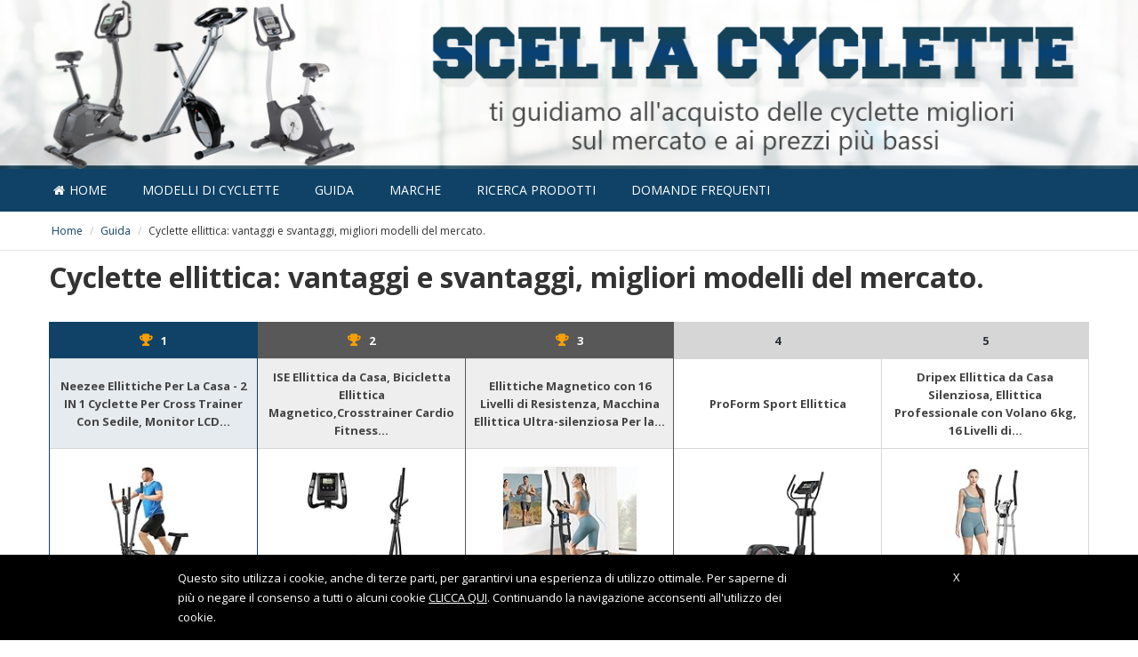

--- FILE ---
content_type: text/html; charset=UTF-8
request_url: https://sceltacyclette.it/guida/cyclette-ellittica-vantaggi-e-svantaggi-migliori-modelli-del-mercato/
body_size: 20119
content:
<!DOCTYPE html><html lang="it-IT" prefix="og: http://ogp.me/ns#"><head><meta http-equiv="Content-Type" content="text/html; charset=UTF-8" /><meta name="viewport" content="width=device-width, initial-scale=1"><link rel="profile" href="https://gmpg.org/xfn/11" /><link rel="pingback" href="https://sceltacyclette.it/xmlrpc.php" /><title>Cyclette ellittica: vantaggi e svantaggi, migliori modelli del mercato. - sceltacyclette.it</title> <script type="text/javascript">var bhittani_plugin_kksr_js = {"nonce":"92929727b2","grs":true,"ajaxurl":"https:\/\/sceltacyclette.it\/wp-admin\/admin-ajax.php","func":"kksr_ajax","msg":"Ti \u00e8 piaciuto il post?","fuelspeed":400,"thankyou":"Grazie per aver votato","error_msg":"An error occurred","tooltip":"1","tooltips":[{"tip":"Non sono un fan","color":"#999999"},{"tip":"Niente male","color":"#999999"},{"tip":"OK!","color":"#999999"},{"tip":"Molto buono","color":"#999999"},{"tip":"Ottimo!","color":"#999999"}]};</script> <style type="text/css">.WooZone-price-info{font-size:.6em}.woocommerce div.product p.price,.woocommerce div.product span.price{line-height:initial!important}</style><meta name="description" content="Migliori modelli di cyclette ellittica del mercato di Dicembre 2025, prezzi, tabelle, opinioni, recensioni, tutto di tutto."/><link rel="canonical" href="https://sceltacyclette.it/guida/cyclette-ellittica-vantaggi-e-svantaggi-migliori-modelli-del-mercato/" /><meta property="og:locale" content="it_IT" /><meta property="og:type" content="article" /><meta property="og:title" content="Cyclette ellittica: vantaggi e svantaggi, migliori modelli del mercato. - sceltacyclette.it" /><meta property="og:description" content="Migliori modelli di cyclette ellittica del mercato di Dicembre 2025, prezzi, tabelle, opinioni, recensioni, tutto di tutto." /><meta property="og:url" content="https://sceltacyclette.it/guida/cyclette-ellittica-vantaggi-e-svantaggi-migliori-modelli-del-mercato/" /><meta property="og:site_name" content="sceltacyclette.it" /><meta property="article:section" content="Guida" /><meta property="article:published_time" content="2018-07-03T18:57:42+01:00" /><meta property="article:modified_time" content="2019-06-18T12:32:34+01:00" /><meta property="og:updated_time" content="2019-06-18T12:32:34+01:00" /><meta property="og:image" content="https://sceltacyclette.it/wp-content/uploads/2018/07/ellittica.jpg" /><meta property="og:image:secure_url" content="https://sceltacyclette.it/wp-content/uploads/2018/07/ellittica.jpg" /><meta property="og:image:width" content="1500" /><meta property="og:image:height" content="1047" /><meta name="twitter:card" content="summary" /><meta name="twitter:description" content="Migliori modelli di cyclette ellittica del mercato di Dicembre 2025, prezzi, tabelle, opinioni, recensioni, tutto di tutto." /><meta name="twitter:title" content="Cyclette ellittica: vantaggi e svantaggi, migliori modelli del mercato. - sceltacyclette.it" /><meta name="twitter:image" content="https://sceltacyclette.it/wp-content/uploads/2018/07/ellittica.jpg" /><link rel='dns-prefetch' href='//fonts.googleapis.com' /><link rel="alternate" type="application/rss+xml" title="sceltacyclette.it &raquo; Feed" href="https://sceltacyclette.it/feed/" /><link rel="alternate" type="application/rss+xml" title="sceltacyclette.it &raquo; Feed dei commenti" href="https://sceltacyclette.it/comments/feed/" /><link rel="alternate" type="application/rss+xml" title="sceltacyclette.it &raquo; Cyclette ellittica: vantaggi e svantaggi, migliori modelli del mercato. Feed dei commenti" href="https://sceltacyclette.it/guida/cyclette-ellittica-vantaggi-e-svantaggi-migliori-modelli-del-mercato/feed/" /><style type="text/css">img.wp-smiley,img.emoji{display:inline!important;border:none!important;box-shadow:none!important;height:1em!important;width:1em!important;margin:0 .07em!important;vertical-align:-0.1em!important;background:none!important;padding:0!important}</style><link data-minify="1" rel='stylesheet' id='contact-form-7-css'  href='https://sceltacyclette.it/wp-content/cache/min/1/wp-content/plugins/contact-form-7/includes/css/styles-fe2fc6b9ec6f91cbc66909b5875456e1.css' type='text/css' media='all' /><link rel='stylesheet' id='cookie-notice-front-css'  href='https://sceltacyclette.it/wp-content/plugins/cookie-notice/css/front.min.css?ver=4.9.6' type='text/css' media='all' /><link data-minify="1" rel='stylesheet' id='bhittani_plugin_kksr-css'  href='https://sceltacyclette.it/wp-content/cache/min/1/wp-content/plugins/kk-star-ratings/css-391637d61a49e86fc695ba7addad4c78.css' type='text/css' media='all' /><link rel='stylesheet' id='font-awesome-css'  href='https://sceltacyclette.it/wp-content/plugins/js-composer/assets/lib/bower/font-awesome/css/font-awesome.min.css?ver=5.4.4' type='text/css' media='all' /><link rel='stylesheet' id='sab-plugin-css'  href='https://sceltacyclette.it/wp-content/plugins/simple-author-box/assets/css/simple-author-box.min.css?ver=2.0.6' type='text/css' media='all' /><link data-minify="1" rel='stylesheet' id='woocommerce-general-css'  href='https://sceltacyclette.it/wp-content/cache/min/1/wp-content/plugins/woocommerce/assets/css/woocommerce-a2c47545c15e1a72a7965f123fa118e5.css' type='text/css' media='all' /><link data-minify="1" rel='stylesheet' id='WooZone-frontend-style-css'  href='https://sceltacyclette.it/wp-content/cache/min/1/wp-content/plugins/woozone/lib/frontend/css/frontend-9a05fc4c95e2ba46cb26ba3c8812b244.css' type='text/css' media='all' /><link rel='stylesheet' id='fonts-css'  href='https://fonts.googleapis.com/css?family=Open+Sans%3A400%2C600&#038;ver=1.0' type='text/css' media='all' /><link rel='stylesheet' id='bootstrap-css-css'  href='https://sceltacyclette.it/wp-content/themes/kingdom/css/bootstrap.min.css?ver=3.1.0' type='text/css' media='all' /><link data-minify="1" rel='stylesheet' id='kingdom-main-style-css'  href='https://sceltacyclette.it/wp-content/cache/min/1/wp-content/themes/kingdom/02e34444e851845833f0628d01059542-b2bbc32a1c7518dbbd1ce2eb2cd8eb0a.css' type='text/css' media='all' /><link data-minify="1" rel='stylesheet' id='owl-carousel-css'  href='https://sceltacyclette.it/wp-content/cache/min/1/wp-content/themes/kingdom/owl-carousel/owl.carousel-b56da248c0c7868d9d27f903669b1b62.css' type='text/css' media='all' /><link data-minify="1" rel='stylesheet' id='owl-carousel-theme-css'  href='https://sceltacyclette.it/wp-content/cache/min/1/wp-content/themes/kingdom/owl-carousel/owl.theme-bb4c80aeeacd98351be441dbeeb034c4.css' type='text/css' media='all' /><link rel='stylesheet' id='prettyphoto-css'  href='https://sceltacyclette.it/wp-content/plugins/js-composer/assets/lib/prettyphoto/css/prettyPhoto.min.css?ver=5.4.4' type='text/css' media='all' /><link rel='stylesheet' id='kingdom-font-awesome-css'  href='https://sceltacyclette.it/wp-content/themes/kingdom/css/font-awesome.min.css?ver=4.9.6' type='text/css' media='all' /><link data-minify="1" rel='stylesheet' id='tf-compiled-options-mobmenu-css'  href='https://sceltacyclette.it/wp-content/cache/min/1/wp-content/uploads/dynamic-mobmenu-6968ca20dc1f78cc1a23f9d5f69d2939.css' type='text/css' media='all' /><link data-minify="1" rel='stylesheet' id='WooZoneProducts-css'  href='https://sceltacyclette.it/wp-content/cache/min/1/wp-content/plugins/woozone/modules/product_in_post/style-b037c7bb692bc4002d2890c0d654b7ee.css' type='text/css' media='all' /><link rel='stylesheet' id='tablepress-responsive-tables-css'  href='https://sceltacyclette.it/wp-content/plugins/tablepress-responsive-tables/css/responsive.dataTables.min.css?ver=1.4' type='text/css' media='all' /><link rel='stylesheet' id='tablepress-default-css'  href='https://sceltacyclette.it/wp-content/plugins/tablepress/css/default.min.css?ver=1.9' type='text/css' media='all' /><link rel='stylesheet' id='aawp-styles-css'  href='https://sceltacyclette.it/wp-content/plugins/aawp/public/assets/css/styles.min.css?ver=3.10.1' type='text/css' media='all' /><link data-minify="1" rel='stylesheet' id='cssmobmenu-icons-css'  href='https://sceltacyclette.it/wp-content/cache/min/1/wp-content/plugins/mobile-menu/includes/css/mobmenu-icons-d99b96db6e47d151ca96832791b05dad.css' type='text/css' media='all' /> <!--[if !IE]><!--><link rel='stylesheet' id='tablepress-responsive-tables-flip-css'  href='https://sceltacyclette.it/wp-content/plugins/tablepress-responsive-tables/css/tablepress-responsive-flip.min.css?ver=1.4' type='text/css' media='all' /> <!--<![endif]--> <script type='text/javascript' src='https://sceltacyclette.it/wp-includes/js/jquery/jquery.js?ver=1.12.4'></script> <script type='text/javascript' src='https://sceltacyclette.it/wp-content/plugins/kk-star-ratings/js.min.js?ver=2.5.1'></script> <script type='text/javascript'>/* <![CDATA[ */ var woozone_vars = {"ajax_url":"https:\/\/sceltacyclette.it\/wp-admin\/admin-ajax.php","checkout_url":"https:\/\/sceltacyclette.it","lang":{"loading":"Loading...","closing":"Closing...","saving":"Saving...","amzcart_checkout":"checkout done","amzcart_cancel":"canceled","amzcart_checkout_msg":"all good","amzcart_cancel_msg":"You must check or cancel all amazon shops!","available_yes":"available","available_no":"not available","load_cross_sell_box":"Frequently Bought Together Loading..."}}; /* ]]> */</script> <script data-minify="1" type='text/javascript' src='https://sceltacyclette.it/wp-content/cache/min/1/wp-content/plugins/woozone/lib/frontend/js/frontend-05bc6111e13b570c955c55ac71219f03.js'></script> <script data-minify="1" type="text/javascript" src="https://sceltacyclette.it/wp-content/cache/min/1/wp-content/themes/kingdom-child/custom_js-07aedcaf4a4635ce904070b4cba1718d.js" defer="defer"></script> <script data-minify="1" type="text/javascript" src="https://sceltacyclette.it/wp-content/cache/min/1/wp-content/plugins/mobile-menu/includes/js/mobmenu-1277702c5c15f3d1aa601ec92eb714e0.js" defer="defer"></script> <link rel='https://api.w.org/' href='https://sceltacyclette.it/wp-json/' /><link rel="EditURI" type="application/rsd+xml" title="RSD" href="https://sceltacyclette.it/xmlrpc.php?rsd" /><link rel="wlwmanifest" type="application/wlwmanifest+xml" href="https://sceltacyclette.it/wp-includes/wlwmanifest.xml" /><meta name="generator" content="WordPress 4.9.6" /><meta name="generator" content="WooCommerce 3.2.6" /><link rel='shortlink' href='https://sceltacyclette.it/?p=6309' /><link rel="alternate" type="application/json+oembed" href="https://sceltacyclette.it/wp-json/oembed/1.0/embed?url=https%3A%2F%2Fsceltacyclette.it%2Fguida%2Fcyclette-ellittica-vantaggi-e-svantaggi-migliori-modelli-del-mercato%2F" /><link rel="alternate" type="text/xml+oembed" href="https://sceltacyclette.it/wp-json/oembed/1.0/embed?url=https%3A%2F%2Fsceltacyclette.it%2Fguida%2Fcyclette-ellittica-vantaggi-e-svantaggi-migliori-modelli-del-mercato%2F&#038;format=xml" /><style type="text/css">.aawp .aawp-tb__row--highlight{background-color:#256aaf}.aawp .aawp-tb__row--highlight{color:#fff}.aawp .aawp-tb__row--highlight a{color:#fff}</style><style>.kk-star-ratings{width:120px}.kk-star-ratings .kksr-stars a{width:24px}.kk-star-ratings .kksr-stars,.kk-star-ratings .kksr-stars .kksr-fuel,.kk-star-ratings .kksr-stars a{height:24px}.kk-star-ratings .kksr-star.gray{background-image:url(https://guidaestrattori.it/wp-content/plugins/kk-star-ratings/gray.png)}.kk-star-ratings .kksr-star.yellow{background-image:url(https://guidaestrattori.it/wp-content/plugins/kk-star-ratings/yellow.png)}.kk-star-ratings .kksr-star.orange{background-image:url(https://guidaestrattori.it/wp-content/plugins/kk-star-ratings/orange.png)}</style><style type="text/css">div#toc_container{background:#fff;border:1px solid #fff}</style> <script type="text/javascript">var ajaxurl = 'https://sceltacyclette.it/wp-admin/admin-ajax.php';</script> <!--[if lt IE 9]> <script src="http://html5shim.googlecode.com/svn/trunk/html5.js"></script> <![endif]--> <noscript><style>.woocommerce-product-gallery{opacity:1!important}</style></noscript><meta name="generator" content="Powered by WPBakery Page Builder - drag and drop page builder for WordPress."/> <!--[if lte IE 9]><link rel="stylesheet" type="text/css" href="https://sceltacyclette.it/wp-content/plugins/js-composer/assets/css/vc_lte_ie9.min.css" media="screen"><![endif]--><style type="text/css">.saboxplugin-wrap{margin-top:0;margin-bottom:0;padding:0 0}.saboxplugin-wrap .saboxplugin-authorname{font-size:18px;line-height:25px}.saboxplugin-wrap .saboxplugin-desc{font-size:14px;line-height:21px}.saboxplugin-wrap .saboxplugin-web{font-size:14px}.saboxplugin-wrap .saboxplugin-socials .saboxplugin-icon-color{font-size:21px}.saboxplugin-wrap .saboxplugin-socials .saboxplugin-icon-color:before{width:36px;height:36px;line-height:37px}.saboxplugin-wrap .saboxplugin-socials .saboxplugin-icon-grey{font-size:18px}</style><style type="text/css" id="wp-custom-css">body .kd_header_bg_color .container,.kd_header_elements{overflow:hidden;height:200px;position:relative}body .kd_header_bg_color{background-image:url(https://sceltacyclette.it/wp-content/uploads/2019/06/MD-01259_04.jpg);background-repeat:no-repeat;background-position:top left;z-index:1;background-color:#fff;background-size:cover}.kd_header_elements{position:relative;top:0%;left:0%;background-image:url('');background-repeat:no-repeat;background-size:contain;z-index:99;width:100%}.kd_header_elements .kd_logo img{height:auto;margin-top:30px}.kd_header_bg_color .container{margin-left:auto;margin-right:auto}.kd_header_bg_color .container{background-image:url('');background-repeat:no-repeat;background-size:contain;z-index:99}.kd_logo{display:none}.prodotti_offerta_wrapper h3{color:#333;font-size:28px;font-weight:500;text-transform:none;margin-top:0;margin-bottom:10px}.prodotti_offerta_wrapper .sales_products{margin-top:0}#customsearch .noUi-connect{background:#0f4266!important}#customsearch .cerca_btn{background:#0f4266!important}#indice_home_3 .vc_icon_element-icon{color:#0f4266!important}#indice_home_3 a{color:#0f4266!important}.kd-fancy-heading.style-2:after{display:none}.fancy-heading-icon{color:#ca0b5c;display:none}.page ol li,.single ol li{font-size:15px;line-height:28px;margin-bottom:10px}.page ul li,.single ul li{margin-bottom:10px}.single-product .wpb_wrapper h3{font-size:28px}.saboxplugin-socials{display:none!important}.archive ol li,.archive ul li{font-size:15px;line-height:28px;margin-bottom:10px}#footer,.kd_footer_smallmenu{background-color:#000}.widget_recent_entries li a:before,#menu_categoria_post li a:before{background-color:#0f4266}.box_giudizio{background-color:#0f4266}.single .row .toc_pagina_top_prodotti li span{display:none}.single .row .toc_pagina_top_prodotti li{list-style:disc;list-style-position:inside}.single .row .toc_pagina_top_prodotti li a{font-weight:700}.home h1{font-weight:bold!important}.home article h3{padding-bottom:10px;margin-top:40px}.home h2{line-height:40px;font-weight:700;text-transform:none;font-size:30px;color:inherit;margin:30px 0 10px 0}.wbounce-modal .modal-title{background-color:#0f4266}.box_evid_2 .su-note-inner{border-left:4px solid #0f4266!important}.box_evid_3 .su-note-inner{background-color:#0f4266!important}@media only screen and (max-width:768px){body .kd_header_bg_color .container{margin-top:0;margin-bottom:0}}@media only screen and (max-device-width:520px){.navigationbar .kd_main_menu .sub-menu{margin-left:18px}}@media only screen and (max-width:425px){.kd_header_elements .kd_logo img{margin-top:10px}.kd_header_elements{height:166px}.kd_post_details .img_wrapper{float:none;width:100%;margin-right:0;margin-bottom:0}}.product .wpb_content_element :last-child h3 span{background-color:inherit!important;border-radius:0}#footer a{color:#fff!important;font-size:1.0em!important}@media only screen and (max-device-width:520px){.aawp-tb--mobile .aawp-tb-product-data-title{margin-bottom:25px!important}}.aawp .aawp-button.aawp-button--icon,.aawp-button.aawp-button--icon{padding-left:inherit!important}.aawp-tb--desktop .aawp-tb__row:not(.aawp-tb__row--highlight):nth-child(2n+2) .aawp-tb__head,.aawp-tb--desktop .aawp-tb__row:not(.aawp-tb__row--highlight):nth-child(2n+2) .aawp-tb__data:not(.aawp-tb__data--highlight){background-color:inherit}@media only screen and (max-device-width:520px){.aawp-tb--mobile .aawp-tb__data{border:0}.aawp-tb--mobile .aawp-tb__product{border:1px solid #e0e0e0!important;border-radius:5px!important}.aawp-tb--mobile .aawp-tb__row:not(.aawp-tb__row--highlight):nth-of-type(2n) .aawp-tb__head,.aawp-tb--mobile .aawp-tb__row:not(.aawp-tb__row--highlight):nth-of-type(2n) .aawp-tb__data{background-color:#FFF}.aawp-tb-my-comparison-table2 .aawp-tb--mobile .aawp-button.aawp-button--amazon:before{content:"\f061"}.amazon-my-table table.aawp-table td:before{display:none!important}.amazon-my-table .mobile_title{display:block!important}.amazon-my-table .desktop_title{display:none!important}.amazon-my-table table.aawp-table .aawp-table__td-pricing{padding:0!important;margin-bottom:10px;text-align:center}.amazon-my-table .aawp-button.aawp-button--amazon{padding:10px 12px 10px 12px!important;font-size:16px;text-transform:uppercase}.amazon-my-table .aawp-table__td-title .aawp-product__title{margin-bottom:0;font-weight:700}}.my-comparison-table-mobile .aawp-product__ribbon--bestseller{display:none}.my-comparison-table-mobile .aawp-product__ribbon--sale{border-top-right-radius:5px;border-bottom-right-radius:0;float:right;margin-top:0}.aawp-product__price--old{text-decoration:line-through;color:#777}body .aawp table.aawp-table tr{border:1px solid #e5e5e5}.aawp .aawp-tb-product-data-star_rating p{text-align:center!important}.kd_breadcrumbs_bk .breadcrumb{margin:12px 0 12px 8px;padding:0!important;color:silver}.breadcrumb span{font-size:12px;font-weight:400;letter-spacing:0;padding:0}.breadcrumb span a{font-size:12px;font-weight:400;letter-spacing:0;margin:0 5px;padding:0}.breadcrumb .breadcrumb_last{color:#333;margin-left:5px}@media only screen and (max-width:767px){body .aawp table.aawp-table tr:nth-child(n+4){display:none!important}}</style><noscript><style type="text/css">.wpb_animate_when_almost_visible{opacity:1}</style></noscript><noscript><style id="rocket-lazyload-nojs-css">.rll-youtube-player,[data-lazy-src]{display:none!important}</style></noscript></head><body class="post-template-default single single-post postid-6309 single-format-standard aawp-custom cookies-not-set wpb-js-composer js-comp-ver-5.4.4 vc_responsive mob-menu-slideout-over"><div class="kd-menu-effect"></div><div class="kd_header_bg_color"><div class="container "><div class="kd_header_elements"><div class="row"><div class="col-lg-3 col-md-3 col-xs-12"><div class="kd_logo" style="max-width: 100%; max-height: 100%;"> <a href="https://sceltacyclette.it/" title="sceltacyclette.it"> <img style="max-width: 100%; max-height:  100%;" src="data:image/svg+xml,%3Csvg%20xmlns='http://www.w3.org/2000/svg'%20viewBox='0%200%201%201'%3E%3C/svg%3E" data-lazy-src="https://sceltacyclette.it/wp-content/uploads/2018/11/MD-01259_04_05.png" alt="sceltacyclette.it"><noscript><img style="max-width: 100%; max-height:  100%;" src="https://sceltacyclette.it/wp-content/uploads/2018/11/MD-01259_04_05.png" alt="sceltacyclette.it"></noscript> </a></div></div><div class="col-lg-9 col-md-9 hidden-xs"><div class="header_txt"></div></div></div></div></div></div><nav class="navigationbar " ><div class="container"><div class="menu-headline"> <span data-alttext="&nbsp;">&nbsp;</span> <i class="micon icon-menu7"></i></div><div class="menu-primary-menu-container"><ul id="menu-primary-menu" class="kd_main_menu"><li class=" menu-item menu-item-type-post_type menu-item-object-page menu-item-home" data-submenu=""><a href="https://sceltacyclette.it/" class="menu-link main-menu-link" data-bg="0"><i class="fa fa-home"></i>Home</a></li><li class=" menu-item menu-item-type-custom menu-item-object-custom current-menu-ancestor current-menu-parent menu-item-has-children" data-submenu="menu-item-has-children"><a href="#" class="menu-link main-menu-link" data-bg="0">Modelli di Cyclette</a><ul class="sub-menu menu-odd  menu-depth-1"><li class=" menu-item menu-item-type-post_type menu-item-object-post" data-submenu=""><a href="https://sceltacyclette.it/guida/cyclette-compatte/" class="menu-link sub-menu-link" data-bg="0">Cyclette compatte</a></li><li class=" menu-item menu-item-type-post_type menu-item-object-post" data-submenu=""><a href="https://sceltacyclette.it/guida/cyclette-con-manubrio-vogatore/" class="menu-link sub-menu-link" data-bg="0">Cyclette con manubrio vogatore</a></li><li class=" menu-item menu-item-type-post_type menu-item-object-post" data-submenu=""><a href="https://sceltacyclette.it/guida/cyclette-con-schienale-a-chi-sono-adatte-consigli-informazioni/" class="menu-link sub-menu-link" data-bg="0">Cyclette con schienale</a></li><li class=" menu-item menu-item-type-post_type menu-item-object-post" data-submenu=""><a href="https://sceltacyclette.it/guida/cyclette-con-volano/" class="menu-link sub-menu-link" data-bg="0">Cyclette con volano</a></li><li class=" menu-item menu-item-type-post_type menu-item-object-post" data-submenu=""><a href="https://sceltacyclette.it/guida/cyclette-da-camera-verticale/" class="menu-link sub-menu-link" data-bg="0">Cyclette da camera, verticale</a></li><li class=" menu-item menu-item-type-post_type menu-item-object-post" data-submenu=""><a href="https://sceltacyclette.it/guida/cyclette-da-spinning-o-spin-bike-caratteristiche-prezzi-confronti-opinioni/" class="menu-link sub-menu-link" data-bg="0">Cyclette da spinning o spin bike</a></li><li class=" menu-item menu-item-type-post_type menu-item-object-post" data-submenu=""><a href="https://sceltacyclette.it/guida/cyclette-da-tavolo/" class="menu-link sub-menu-link" data-bg="0">Cyclette da tavolo</a></li><li class=" menu-item menu-item-type-post_type menu-item-object-post" data-submenu=""><a href="https://sceltacyclette.it/guida/cyclette-dotate-di-generatore-come-funzionano/" class="menu-link sub-menu-link" data-bg="0">Cyclette dotate di generatore</a></li><li class=" menu-item menu-item-type-post_type menu-item-object-post" data-submenu=""><a href="https://sceltacyclette.it/guida/cyclette-elettrica/" class="menu-link sub-menu-link" data-bg="0">Cyclette elettrica: migliori modelli, costi, informazioni, opinioni, recensioni</a></li><li class=" menu-item menu-item-type-post_type menu-item-object-post" data-submenu=""><a href="https://sceltacyclette.it/guida/cyclette-elettromagnetica-migliori-modelli-opinioni-recensioni-prezzi-informazioni/" class="menu-link sub-menu-link" data-bg="0">Cyclette elettromagnetiche</a></li><li class=" menu-item menu-item-type-post_type menu-item-object-post" data-submenu=""><a href="https://sceltacyclette.it/guida/cyclette-elittica/" class="menu-link sub-menu-link" data-bg="0">Cyclette elittiche</a></li><li class=" menu-item menu-item-type-post_type menu-item-object-post" data-submenu=""><a href="https://sceltacyclette.it/guida/cyclette-ellittica-pieghevole/" class="menu-link sub-menu-link" data-bg="0">Cyclette ellittiche pieghevoli</a></li><li class="on menu-item menu-item-type-post_type menu-item-object-post current-menu-item" data-submenu=""><a href="https://sceltacyclette.it/guida/cyclette-ellittica-vantaggi-e-svantaggi-migliori-modelli-del-mercato/" class="menu-link sub-menu-link" data-bg="0">Cyclette ellittica: vantaggi e svantaggi, migliori modelli del mercato.</a></li><li class=" menu-item menu-item-type-post_type menu-item-object-post" data-submenu=""><a href="https://sceltacyclette.it/guida/cyclette-fitness-professionale-migliori-modelli-prezzi-opinioni-guida/" class="menu-link sub-menu-link" data-bg="0">Cyclette professionali</a></li><li class=" menu-item menu-item-type-post_type menu-item-object-post" data-submenu=""><a href="https://sceltacyclette.it/guida/cyclette-orizzontale-vantaggi-e-svantaggi/" class="menu-link sub-menu-link" data-bg="0">Cyclette orizzontali</a></li><li class=" menu-item menu-item-type-post_type menu-item-object-post" data-submenu=""><a href="https://sceltacyclette.it/guida/cyclette-per-anziani-quale-scegliere-la-guida-ai-criteri/" class="menu-link sub-menu-link" data-bg="0">Cyclette per anziani</a></li><li class=" menu-item menu-item-type-post_type menu-item-object-post" data-submenu=""><a href="https://sceltacyclette.it/guida/cyclette-oscillanti-con-manubrio-guida-completa-migliori-modelli/" class="menu-link sub-menu-link" data-bg="0">Cyclette oscillanti con manubrio</a></li><li class=" menu-item menu-item-type-post_type menu-item-object-post" data-submenu=""><a href="https://sceltacyclette.it/guida/cyclette-magnetica/" class="menu-link sub-menu-link" data-bg="0">Cyclette magnetiche</a></li><li class=" menu-item menu-item-type-post_type menu-item-object-post" data-submenu=""><a href="https://sceltacyclette.it/guida/cyclette-per-braccia-e-gambe-caratteristiche-migliori-modelli-di-month-year/" class="menu-link sub-menu-link" data-bg="0">Cyclette per braccia e gambe</a></li><li class=" menu-item menu-item-type-post_type menu-item-object-post" data-submenu=""><a href="https://sceltacyclette.it/guida/cyclette-pieghevole-guida-alla-scelta/" class="menu-link sub-menu-link" data-bg="0">Cyclette pieghevole, guida alla scelta, migliori modelli</a></li><li class=" menu-item menu-item-type-post_type menu-item-object-post" data-submenu=""><a href="https://sceltacyclette.it/guida/cyclette-pieghevole-migliori-prodotti/" class="menu-link sub-menu-link" data-bg="0">Cyclette pieghevoli</a></li><li class=" menu-item menu-item-type-post_type menu-item-object-post" data-submenu=""><a href="https://sceltacyclette.it/guida/la-cyclette-elittica/" class="menu-link sub-menu-link" data-bg="0">La cyclette elittica: guida all&#8217;uso e migliori prodotti di Dicembre 2025</a></li></ul></li><li class=" menu-item menu-item-type-taxonomy menu-item-object-category current-post-ancestor current-menu-parent current-post-parent menu-item-has-children" data-submenu="menu-item-has-children"><a href="https://sceltacyclette.it/guida/" class="menu-link main-menu-link" data-bg="0">Guida</a><ul class="sub-menu menu-odd  menu-depth-1"><li class=" menu-item menu-item-type-post_type menu-item-object-post" data-submenu=""><a href="https://sceltacyclette.it/guida/cyclette-con-o-senza-schienale/" class="menu-link sub-menu-link" data-bg="0">Cyclette con o senza schienale? Quali sono i benefici di una cyclette con lo schienale?</a></li><li class=" menu-item menu-item-type-post_type menu-item-object-post" data-submenu=""><a href="https://sceltacyclette.it/guida/spinning-verticale-orizzontale-o-ellittica-scelta/" class="menu-link sub-menu-link" data-bg="0">Bici da spinning, cyclette verticale, cyclette orizzontale o bici ellittica: mettiamole a confronto e migliori modelli</a></li><li class=" menu-item menu-item-type-post_type menu-item-object-post" data-submenu=""><a href="https://sceltacyclette.it/guida/allenarsi-con-la-cyclette-facendo-lo-spinning-consigli/" class="menu-link sub-menu-link" data-bg="0">Allenarsi con la cyclette facendo lo spinning: consigli</a></li><li class=" menu-item menu-item-type-post_type menu-item-object-post" data-submenu=""><a href="https://sceltacyclette.it/guida/allenarsi-con-la-cyclette-5-schede-per-usare-al-meglio-la-cyclette/" class="menu-link sub-menu-link" data-bg="0">Allenarsi con la cyclette: 5 schede per usare al meglio la cyclette</a></li><li class=" menu-item menu-item-type-post_type menu-item-object-post" data-submenu=""><a href="https://sceltacyclette.it/guida/allenarsi-con-la-cyclette-consigli-per-bruciare-grassi/" class="menu-link sub-menu-link" data-bg="0">Allenarsi con la cyclette: consigli per bruciare grassi</a></li><li class=" menu-item menu-item-type-post_type menu-item-object-post" data-submenu=""><a href="https://sceltacyclette.it/guida/allenarsi-con-la-cyclette-gli-esercizi-cardio/" class="menu-link sub-menu-link" data-bg="0">Allenarsi con la cyclette: gli esercizi cardio</a></li><li class=" menu-item menu-item-type-post_type menu-item-object-post" data-submenu=""><a href="https://sceltacyclette.it/guida/come-allenare-i-glutei-con-la-cyclette-e-renderli-piu-sodi/" class="menu-link sub-menu-link" data-bg="0">Come allenare i glutei con la cyclette e renderli più sodi</a></li><li class=" menu-item menu-item-type-post_type menu-item-object-post" data-submenu=""><a href="https://sceltacyclette.it/guida/cose-lergometro-per-cyclette/" class="menu-link sub-menu-link" data-bg="0">Cos&#8217;è l&#8217;ergometro per cyclette?</a></li><li class=" menu-item menu-item-type-post_type menu-item-object-post" data-submenu=""><a href="https://sceltacyclette.it/guida/cyclette-anziani-da-seduti-fisioterapia/" class="menu-link sub-menu-link" data-bg="0">Cyclette anziani, da seduti, fisioterapia</a></li><li class=" menu-item menu-item-type-post_type menu-item-object-post" data-submenu=""><a href="https://sceltacyclette.it/guida/cyclette-o-spin-bike-una-guida-alla-scelta/" class="menu-link sub-menu-link" data-bg="0">Cyclette o spin bike? Una guida alla scelta</a></li><li class=" menu-item menu-item-type-post_type menu-item-object-post" data-submenu=""><a href="https://sceltacyclette.it/guida/cyclette-e-mal-di-schiena-la-cyclette-e-adatta-per-chi-soffre-di-dolori-alla-schiena/" class="menu-link sub-menu-link" data-bg="0">Cyclette e mal di schiena. la cyclette è adatta per chi soffre di dolori alla schiena?</a></li><li class=" menu-item menu-item-type-post_type menu-item-object-post" data-submenu=""><a href="https://sceltacyclette.it/guida/cyclette-per-dimagrire-come-perdere-peso-usando-la-cyclette/" class="menu-link sub-menu-link" data-bg="0">Cyclette per dimagrire: come perdere peso usando la cyclette</a></li><li class=" menu-item menu-item-type-post_type menu-item-object-post" data-submenu=""><a href="https://sceltacyclette.it/guida/cyclette-come-impostare-la-resistenza/" class="menu-link sub-menu-link" data-bg="0">Cyclette: come impostare la resistenza</a></li><li class=" menu-item menu-item-type-post_type menu-item-object-post" data-submenu=""><a href="https://sceltacyclette.it/guida/domande-frequenti-sulla-cyclette/" class="menu-link sub-menu-link" data-bg="0">Domande Frequenti sulla cyclette</a></li><li class=" menu-item menu-item-type-post_type menu-item-object-post" data-submenu=""><a href="https://sceltacyclette.it/guida/la-cyclette-con-manubrio-oscillante/" class="menu-link sub-menu-link" data-bg="0">La cyclette con manubrio oscillante: che benefici apporta rispetto ad una cyclette normale?</a></li><li class=" menu-item menu-item-type-post_type menu-item-object-post" data-submenu=""><a href="https://sceltacyclette.it/guida/la-cyclette-da-fisioterapia-come-puo-aiutare-usare-le-cyclette-per-la-riabilitazione/" class="menu-link sub-menu-link" data-bg="0">La cyclette da fisioterapia: come può aiutare? Usare le cyclette per la riabilitazione</a></li><li class=" menu-item menu-item-type-post_type menu-item-object-post" data-submenu=""><a href="https://sceltacyclette.it/guida/la-cyclette-ellittica-che-cose-vantaggi-e-svantaggi-per-lesercizio-fisico-e-in-generale/" class="menu-link sub-menu-link" data-bg="0">La cyclette ellittica: che cos&#8217;è? Vantaggi e svantaggi per l&#8217;esercizio fisico e in generale</a></li><li class=" menu-item menu-item-type-post_type menu-item-object-post" data-submenu=""><a href="https://sceltacyclette.it/guida/la-cyclette-ellittica/" class="menu-link sub-menu-link" data-bg="0">La cyclette ellittica: una guida all&#8217;uso</a></li><li class=" menu-item menu-item-type-post_type menu-item-object-post" data-submenu=""><a href="https://sceltacyclette.it/guida/la-cyclette-fa-dimagrire-le-gambe/" class="menu-link sub-menu-link" data-bg="0">La cyclette fa dimagrire le cosce? Ci sono degli allenamenti specifici in cyclette per dimagrire sulle gambe?</a></li><li class=" menu-item menu-item-type-post_type menu-item-object-post" data-submenu=""><a href="https://sceltacyclette.it/guida/la-cyclette-orizzontale-come-funziona-una-guida-alluso/" class="menu-link sub-menu-link" data-bg="0">La cyclette orizzontale, come funziona? Una guida all&#8217;uso</a></li><li class=" menu-item menu-item-type-post_type menu-item-object-post" data-submenu=""><a href="https://sceltacyclette.it/guida/la-cyclette-per-dimagrire-sulla-pancia-funziona/" class="menu-link sub-menu-link" data-bg="0">La cyclette per dimagrire sulla pancia: funziona?</a></li><li class=" menu-item menu-item-type-post_type menu-item-object-post" data-submenu=""><a href="https://sceltacyclette.it/guida/la-cyclette-per-perdere-peso/" class="menu-link sub-menu-link" data-bg="0">La cyclette per perdere peso: la cyclette è adatta per dimagrire?</a></li><li class=" menu-item menu-item-type-post_type menu-item-object-post" data-submenu=""><a href="https://sceltacyclette.it/guida/la-cyclette-vogatore/" class="menu-link sub-menu-link" data-bg="0">La cyclette vogatore: come funziona? Una guida all&#8217;uso</a></li><li class=" menu-item menu-item-type-post_type menu-item-object-post" data-submenu=""><a href="https://sceltacyclette.it/guida/la-cyclette-come-si-usa-le-basi-dellallenamento-con-la-cyclette/" class="menu-link sub-menu-link" data-bg="0">La cyclette: come si usa? Le basi dell&#8217;allenamento con la cyclette</a></li><li class=" menu-item menu-item-type-post_type menu-item-object-post" data-submenu=""><a href="https://sceltacyclette.it/guida/la-cyclette-dove-fa-dimagrire/" class="menu-link sub-menu-link" data-bg="0">La cyclette: dove fa dimagrire? Quali sono i punti del corpo che la cyclette aiuta a snellire?</a></li><li class=" menu-item menu-item-type-post_type menu-item-object-post" data-submenu=""><a href="https://sceltacyclette.it/guida/la-cyclette-perche-fa-bene-quali-sono-i-benefici-su-salute-e-dimagrimento/" class="menu-link sub-menu-link" data-bg="0">La cyclette: perche fa bene? Quali sono i benefici su salute e dimagrimento?</a></li><li class=" menu-item menu-item-type-post_type menu-item-object-post" data-submenu=""><a href="https://sceltacyclette.it/guida/la-cyclette-quali-sono-le-zone-che-tonifica/" class="menu-link sub-menu-link" data-bg="0">La cyclette: quali sono le zone che tonifica?</a></li><li class=" menu-item menu-item-type-post_type menu-item-object-post" data-submenu=""><a href="https://sceltacyclette.it/guida/lo-spin-bike-fa-dimagrire-migliori-modelli/" class="menu-link sub-menu-link" data-bg="0">Lo spin bike fa dimagrire? Migliori modelli di Giugno 2019</a></li><li class=" menu-item menu-item-type-post_type menu-item-object-post" data-submenu=""><a href="https://sceltacyclette.it/guida/meglio-lo-spin-bike-oppure-i-rulli-per-biciclette-le-differenze/" class="menu-link sub-menu-link" data-bg="0">Meglio lo spin bike oppure i rulli per biciclette? Le differenze</a></li><li class=" menu-item menu-item-type-post_type menu-item-object-post" data-submenu=""><a href="https://sceltacyclette.it/guida/prima-di-comprare-una-cyclette-tutto-quello-da-sapere-prima-dellacquisto/" class="menu-link sub-menu-link" data-bg="0">Prima di comprare una cyclette: tutto quello da sapere PRIMA dell&#8217;acquisto</a></li><li class=" menu-item menu-item-type-post_type menu-item-object-post" data-submenu=""><a href="https://sceltacyclette.it/guida/rulli-per-biciclette-vs-cyclette-da-casa/" class="menu-link sub-menu-link" data-bg="0">Rulli per biciclette: vantaggi e svantaggi rispetto ad una cyclette da casa</a></li><li class=" menu-item menu-item-type-post_type menu-item-object-post" data-submenu=""><a href="https://sceltacyclette.it/guida/spin-bike-vantaggi-e-svantaggi/" class="menu-link sub-menu-link" data-bg="0">Spin bike: vantaggi e svantaggi</a></li></ul></li><li class=" menu-item menu-item-type-custom menu-item-object-custom menu-item-has-children" data-submenu="menu-item-has-children"><a href="#" class="menu-link main-menu-link" data-bg="0">Marche</a><ul class="sub-menu menu-odd  menu-depth-1"><li class=" menu-item menu-item-type-custom menu-item-object-custom" data-submenu=""><a href="/brand/capital-sports/" class="menu-link sub-menu-link" data-bg="0">capital-sports</a></li><li class=" menu-item menu-item-type-custom menu-item-object-custom" data-submenu=""><a href="/brand/diadora-fitness/" class="menu-link sub-menu-link" data-bg="0">diadora-fitness</a></li><li class=" menu-item menu-item-type-custom menu-item-object-custom" data-submenu=""><a href="/brand/fitfiu-fitness/" class="menu-link sub-menu-link" data-bg="0">fitfiu-fitness</a></li><li class=" menu-item menu-item-type-custom menu-item-object-custom" data-submenu=""><a href="/brand/kettler/" class="menu-link sub-menu-link" data-bg="0">kettler</a></li><li class=" menu-item menu-item-type-custom menu-item-object-custom" data-submenu=""><a href="/brand/klarfit/" class="menu-link sub-menu-link" data-bg="0">klarfit</a></li><li class=" menu-item menu-item-type-custom menu-item-object-custom" data-submenu=""><a href="/brand/skandika/" class="menu-link sub-menu-link" data-bg="0">skandika</a></li><li class=" menu-item menu-item-type-custom menu-item-object-custom" data-submenu=""><a href="/brand/sportplus/" class="menu-link sub-menu-link" data-bg="0">sportplus</a></li><li class=" menu-item menu-item-type-custom menu-item-object-custom" data-submenu=""><a href="/brand/sportstech/" class="menu-link sub-menu-link" data-bg="0">sportstech</a></li><li class=" menu-item menu-item-type-custom menu-item-object-custom" data-submenu=""><a href="/brand/toorx/" class="menu-link sub-menu-link" data-bg="0">toorx</a></li><li class=" menu-item menu-item-type-custom menu-item-object-custom" data-submenu=""><a href="/brand/ultrasport/" class="menu-link sub-menu-link" data-bg="0">ultrasport</a></li><li class=" menu-item menu-item-type-custom menu-item-object-custom" data-submenu=""><a href="/brand/we-r-sports/" class="menu-link sub-menu-link" data-bg="0">we-r-sports</a></li></ul></li><li class=" menu-item menu-item-type-post_type menu-item-object-page" data-submenu=""><a href="https://sceltacyclette.it/ricerca-prodotti/" class="menu-link main-menu-link" data-bg="0">Ricerca Prodotti</a></li><li class=" menu-item menu-item-type-post_type menu-item-object-post" data-submenu=""><a href="https://sceltacyclette.it/guida/domande-frequenti-sulla-cyclette/" class="menu-link main-menu-link" data-bg="0">Domande Frequenti</a></li></ul></div></div></nav><div class="kd_breadcrumbs_bk"><div class="container"><div class="row"><div id="crumbs" class="breadcrumb"><span xmlns:v="http://rdf.data-vocabulary.org/#"><span typeof="v:Breadcrumb"><a href="https://sceltacyclette.it/" rel="v:url" property="v:title">Home</a> / <span rel="v:child" typeof="v:Breadcrumb"><a href="https://sceltacyclette.it/guida/" rel="v:url" property="v:title">Guida</a> / <span class="breadcrumb_last">Cyclette ellittica: vantaggi e svantaggi, migliori modelli del mercato.</span></span></span></span></div></div></div></div><div class="container single_wrapper"><h1 class="titolo_largo">Cyclette ellittica: vantaggi e svantaggi, migliori modelli del mercato.</h1><div class="row spazio_top"><div class="col-lg-12"><div class="aawp"><div id="aawp-tb-my-comparison-table"><div class="aawp-tb aawp-tb--desktop aawp-tb--cols-5"><div class="aawp-tb__row aawp-tb__row--highlight"><div class="aawp-tb-product-0 aawp-tb__data aawp-tb__data--type-custom_html toppos1"><div class="aawp-tb-product-data-custom_html"><div class="aawp_top_titolo rank1">1</div></div></div><div class="aawp-tb-product-1 aawp-tb__data aawp-tb__data--type-custom_html toppos2"><div class="aawp-tb-product-data-custom_html"><div class="aawp_top_titolo rank2">2</div></div></div><div class="aawp-tb-product-2 aawp-tb__data aawp-tb__data--type-custom_html toppos3"><div class="aawp-tb-product-data-custom_html"><div class="aawp_top_titolo rank3">3</div></div></div><div class="aawp-tb-product-3 aawp-tb__data aawp-tb__data--type-custom_html toppos4"><div class="aawp-tb-product-data-custom_html"><div class="aawp_top_titolo rank4">4</div></div></div><div class="aawp-tb-product-4 aawp-tb__data aawp-tb__data--type-custom_html toppos5"><div class="aawp-tb-product-data-custom_html"><div class="aawp_top_titolo rank5">5</div></div></div></div><div class="aawp-tb__row"><div class="aawp-tb-product-0 aawp-tb__data aawp-tb__data--type-title"><div class="aawp-tb-product-data-title">Neezee Ellittiche Per La Casa - 2 IN 1 Cyclette Per Cross Trainer Con Sedile, Monitor LCD...</div></div><div class="aawp-tb-product-1 aawp-tb__data aawp-tb__data--type-title"><div class="aawp-tb-product-data-title">ISE Ellittica da Casa, Bicicletta Ellittica Magnetico,Crosstrainer Cardio Fitness...</div></div><div class="aawp-tb-product-2 aawp-tb__data aawp-tb__data--type-title"><div class="aawp-tb-product-data-title">Ellittiche Magnetico con 16 Livelli di Resistenza, Macchina Ellittica Ultra-silenziosa Per la...</div></div><div class="aawp-tb-product-3 aawp-tb__data aawp-tb__data--type-title"><div class="aawp-tb-product-data-title">ProForm Sport Ellittica</div></div><div class="aawp-tb-product-4 aawp-tb__data aawp-tb__data--type-title"><div class="aawp-tb-product-data-title">Dripex Ellittica da Casa Silenziosa, Ellittica Professionale con Volano 6 kg, 16 Livelli di...</div></div></div><div class="aawp-tb__row"><div class="aawp-tb-product-0 aawp-tb__data aawp-tb__data--type-thumb"><div class="aawp-tb-product-data-thumb"><span class="aawp-tb-thumb"><a href="https://www.amazon.it/dp/B0B9ZBTJRW?tag=sceltacyclette-21&linkCode=osi&th=1&psc=1&keywords=ellittiche" title="Neezee Ellittiche Per La Casa - 2 IN 1 Cyclette Per Cross Trainer Con Sedile, Monitor LCD..." rel="nofollow" target="_blank"><img src="data:image/svg+xml,%3Csvg%20xmlns='http://www.w3.org/2000/svg'%20viewBox='0%200%201%201'%3E%3C/svg%3E" data-lazy-src="https://m.media-amazon.com/images/I/41xNvmcI6FL._SL160_.jpg" alt="Neezee Ellittiche Per La Casa - 2 IN 1 Cyclette Per Cross Trainer Con Sedile, Monitor LCD..." /><noscript><img src="https://m.media-amazon.com/images/I/41xNvmcI6FL._SL160_.jpg" alt="Neezee Ellittiche Per La Casa - 2 IN 1 Cyclette Per Cross Trainer Con Sedile, Monitor LCD..." /></noscript></a></span></div></div><div class="aawp-tb-product-1 aawp-tb__data aawp-tb__data--type-thumb"><div class="aawp-tb-product-data-thumb"><span class="aawp-tb-thumb"><a href="https://www.amazon.it/dp/B07VDCTLLZ?tag=sceltacyclette-21&linkCode=osi&th=1&psc=1&keywords=ellittiche" title="ISE Ellittica da Casa, Bicicletta Ellittica Magnetico,Crosstrainer Cardio Fitness..." rel="nofollow" target="_blank"><img src="data:image/svg+xml,%3Csvg%20xmlns='http://www.w3.org/2000/svg'%20viewBox='0%200%201%201'%3E%3C/svg%3E" data-lazy-src="https://m.media-amazon.com/images/I/31iubZ15BKL._SL160_.jpg" alt="ISE Ellittica da Casa, Bicicletta Ellittica Magnetico,Crosstrainer Cardio Fitness..." /><noscript><img src="https://m.media-amazon.com/images/I/31iubZ15BKL._SL160_.jpg" alt="ISE Ellittica da Casa, Bicicletta Ellittica Magnetico,Crosstrainer Cardio Fitness..." /></noscript></a></span></div></div><div class="aawp-tb-product-2 aawp-tb__data aawp-tb__data--type-thumb"><div class="aawp-tb-product-data-thumb"><span class="aawp-tb-thumb"><a href="https://www.amazon.it/dp/B0DQJ3KJL2?tag=sceltacyclette-21&linkCode=osi&th=1&psc=1&keywords=ellittiche" title="Ellittiche Magnetico con 16 Livelli di Resistenza, Macchina Ellittica Ultra-silenziosa Per la Casa,..." rel="nofollow" target="_blank"><img src="data:image/svg+xml,%3Csvg%20xmlns='http://www.w3.org/2000/svg'%20viewBox='0%200%201%201'%3E%3C/svg%3E" data-lazy-src="https://m.media-amazon.com/images/I/41se9jtFK0L._SL160_.jpg" alt="Ellittiche Magnetico con 16 Livelli di Resistenza, Macchina Ellittica Ultra-silenziosa Per la Casa,..." /><noscript><img src="https://m.media-amazon.com/images/I/41se9jtFK0L._SL160_.jpg" alt="Ellittiche Magnetico con 16 Livelli di Resistenza, Macchina Ellittica Ultra-silenziosa Per la Casa,..." /></noscript></a></span></div></div><div class="aawp-tb-product-3 aawp-tb__data aawp-tb__data--type-thumb"><div class="aawp-tb-product-data-thumb"><span class="aawp-tb-thumb"><a href="https://www.amazon.it/dp/B0DL58XDT4?tag=sceltacyclette-21&linkCode=osi&th=1&psc=1&keywords=ellittiche" title="ProForm Sport Ellittica" rel="nofollow" target="_blank"><img src="data:image/svg+xml,%3Csvg%20xmlns='http://www.w3.org/2000/svg'%20viewBox='0%200%201%201'%3E%3C/svg%3E" data-lazy-src="https://m.media-amazon.com/images/I/31dHCC5gFaL._SL160_.jpg" alt="ProForm Sport Ellittica" /><noscript><img src="https://m.media-amazon.com/images/I/31dHCC5gFaL._SL160_.jpg" alt="ProForm Sport Ellittica" /></noscript></a></span></div></div><div class="aawp-tb-product-4 aawp-tb__data aawp-tb__data--type-thumb"><div class="aawp-tb-product-data-thumb"><span class="aawp-tb-thumb"><a href="https://www.amazon.it/dp/B0FN76B21J?tag=sceltacyclette-21&linkCode=osi&th=1&psc=1&keywords=ellittiche" title="Dripex Ellittica da Casa Silenziosa, Ellittica Professionale con Volano 6 kg, 16 Livelli di..." rel="nofollow" target="_blank"><img src="data:image/svg+xml,%3Csvg%20xmlns='http://www.w3.org/2000/svg'%20viewBox='0%200%201%201'%3E%3C/svg%3E" data-lazy-src="https://m.media-amazon.com/images/I/41cuuAGZMyL._SL160_.jpg" alt="Dripex Ellittica da Casa Silenziosa, Ellittica Professionale con Volano 6 kg, 16 Livelli di..." /><noscript><img src="https://m.media-amazon.com/images/I/41cuuAGZMyL._SL160_.jpg" alt="Dripex Ellittica da Casa Silenziosa, Ellittica Professionale con Volano 6 kg, 16 Livelli di..." /></noscript></a></span></div></div></div><div class="aawp-tb__row"><div class="aawp-tb-product-0 aawp-tb__data aawp-tb__data--type-shortcode"><div class="aawp-tb-product-data-shortcode aawp-tb-product-brand"><strong>Neezee</strong></div></div><div class="aawp-tb-product-1 aawp-tb__data aawp-tb__data--type-shortcode"><div class="aawp-tb-product-data-shortcode aawp-tb-product-brand"><strong>ISE</strong></div></div><div class="aawp-tb-product-2 aawp-tb__data aawp-tb__data--type-shortcode"><div class="aawp-tb-product-data-shortcode aawp-tb-product-brand"><strong>Neezee</strong></div></div><div class="aawp-tb-product-3 aawp-tb__data aawp-tb__data--type-shortcode"><div class="aawp-tb-product-data-shortcode aawp-tb-product-brand"><strong>ProForm</strong></div></div><div class="aawp-tb-product-4 aawp-tb__data aawp-tb__data--type-shortcode"><div class="aawp-tb-product-data-shortcode aawp-tb-product-brand"><strong>Dripex</strong></div></div></div><div class="aawp-tb__row"><div class="aawp-tb-product-0 aawp-tb__data aawp-tb__data--type-button"><div class="aawp-tb-product-data-button"><a class="aawp-button aawp-button--buy aawp-button aawp-button--amazon rounded aawp-button--icon aawp-button--icon-black" href="https://www.amazon.it/dp/B0B9ZBTJRW?tag=sceltacyclette-21&#038;linkCode=osi&#038;th=1&#038;psc=1&#038;keywords=ellittiche" title="Vai al prezzo su Amazon" target="_blank" rel="nofollow">Vai al prezzo su Amazon</a></div></div><div class="aawp-tb-product-1 aawp-tb__data aawp-tb__data--type-button"><div class="aawp-tb-product-data-button"><a class="aawp-button aawp-button--buy aawp-button aawp-button--amazon rounded aawp-button--icon aawp-button--icon-black" href="https://www.amazon.it/dp/B07VDCTLLZ?tag=sceltacyclette-21&#038;linkCode=osi&#038;th=1&#038;psc=1&#038;keywords=ellittiche" title="Vai al prezzo su Amazon" target="_blank" rel="nofollow">Vai al prezzo su Amazon</a></div></div><div class="aawp-tb-product-2 aawp-tb__data aawp-tb__data--type-button"><div class="aawp-tb-product-data-button"><a class="aawp-button aawp-button--buy aawp-button aawp-button--amazon rounded aawp-button--icon aawp-button--icon-black" href="https://www.amazon.it/dp/B0DQJ3KJL2?tag=sceltacyclette-21&#038;linkCode=osi&#038;th=1&#038;psc=1&#038;keywords=ellittiche" title="Vai al prezzo su Amazon" target="_blank" rel="nofollow">Vai al prezzo su Amazon</a></div></div><div class="aawp-tb-product-3 aawp-tb__data aawp-tb__data--type-button"><div class="aawp-tb-product-data-button"><a class="aawp-button aawp-button--buy aawp-button aawp-button--amazon rounded aawp-button--icon aawp-button--icon-black" href="https://www.amazon.it/dp/B0DL58XDT4?tag=sceltacyclette-21&#038;linkCode=osi&#038;th=1&#038;psc=1&#038;keywords=ellittiche" title="Vai al prezzo su Amazon" target="_blank" rel="nofollow">Vai al prezzo su Amazon</a></div></div><div class="aawp-tb-product-4 aawp-tb__data aawp-tb__data--type-button"><div class="aawp-tb-product-data-button"><a class="aawp-button aawp-button--buy aawp-button aawp-button--amazon rounded aawp-button--icon aawp-button--icon-black" href="https://www.amazon.it/dp/B0FN76B21J?tag=sceltacyclette-21&#038;linkCode=osi&#038;th=1&#038;psc=1&#038;keywords=ellittiche" title="Vai al prezzo su Amazon" target="_blank" rel="nofollow">Vai al prezzo su Amazon</a></div></div></div></div><div class="aawp-tb aawp-tb--mobile my-comparison-table-mobile"><div class="aawp-tb__product aawp-tb-product-0"> <span class="aawp-product__ribbon aawp-product__ribbon--bestseller">Bestseller No. 31</span><div class="aawp-tb__row"><div class="aawp-tb__data aawp-tb__data--type-thumb"><div class="aawp-tb-product-data-thumb"><span class="aawp-tb-thumb"><a href="https://www.amazon.it/dp/B0B9ZBTJRW?tag=sceltacyclette-21&linkCode=osi&th=1&psc=1&keywords=ellittiche" title="Neezee Ellittiche Per La Casa - 2 IN 1 Cyclette Per Cross Trainer Con Sedile, Monitor LCD..." rel="nofollow" target="_blank"><img src="data:image/svg+xml,%3Csvg%20xmlns='http://www.w3.org/2000/svg'%20viewBox='0%200%201%201'%3E%3C/svg%3E" data-lazy-src="https://m.media-amazon.com/images/I/41xNvmcI6FL._SL160_.jpg" alt="Neezee Ellittiche Per La Casa - 2 IN 1 Cyclette Per Cross Trainer Con Sedile, Monitor LCD..." /><noscript><img src="https://m.media-amazon.com/images/I/41xNvmcI6FL._SL160_.jpg" alt="Neezee Ellittiche Per La Casa - 2 IN 1 Cyclette Per Cross Trainer Con Sedile, Monitor LCD..." /></noscript></a></span></div></div></div><div class="aawp-tb__row"><div class="aawp-tb__data aawp-tb__data--type-title"><div class="aawp-tb-product-data-title">Neezee Ellittiche Per La Casa - 2 IN 1 Cyclette Per Cross Trainer Con Sedile, Monitor LCD...</div></div></div><div class="aawp-tb__row"><div class="aawp-tb__data aawp-tb__data--type-custom_html"><div class="aawp-tb-product-data-custom_html"><div style="margin:-17px 0 27px 0;"><span style="display:block; text-align:center;" class="aawp_feature_product"><i class="fa fa-check" aria-hidden="true"></i>Cross trainer per la casa: Il cross trainer e la cyclette 2 in 1 hanno raffinato il design e la...</span><span style="display:block; text-align:center;" class="aawp_feature_product"><i class="fa fa-check" aria-hidden="true"></i>Monitor LCD intelligente: Lo schermo del monitor intelligente tiene d'occhio il vostro allenamento...</span><span style="display:block; text-align:center;" class="aawp_feature_product"><i class="fa fa-check" aria-hidden="true"></i>Resistenza regolabile: Neezee cross trainer offre una resistenza regolabile, in modo da poter fare...</span></div></div></div></div><div class="aawp-tb__row"><div class="aawp-tb__data aawp-tb__data--type-button"><div class="aawp-tb-product-data-button"> <a class="aawp-button aawp-button--buy aawp-button aawp-button--amazon rounded aawp-button--icon aawp-button--icon-black" href="https://www.amazon.it/dp/B0B9ZBTJRW?tag=sceltacyclette-21&#038;linkCode=osi&#038;th=1&#038;psc=1&#038;keywords=ellittiche" title="Vai al prezzo su Amazon" target="_blank" rel="nofollow">Vai al prezzo su Amazon</a></div></div></div></div><div class="aawp-tb__product aawp-tb-product-1"> <span class="aawp-product__ribbon aawp-product__ribbon--bestseller">Bestseller No. 32</span><div class="aawp-tb__row"><div class="aawp-tb__data aawp-tb__data--type-thumb"><div class="aawp-tb-product-data-thumb"><span class="aawp-tb-thumb"><a href="https://www.amazon.it/dp/B07VDCTLLZ?tag=sceltacyclette-21&linkCode=osi&th=1&psc=1&keywords=ellittiche" title="ISE Ellittica da Casa, Bicicletta Ellittica Magnetico,Crosstrainer Cardio Fitness..." rel="nofollow" target="_blank"><img src="data:image/svg+xml,%3Csvg%20xmlns='http://www.w3.org/2000/svg'%20viewBox='0%200%201%201'%3E%3C/svg%3E" data-lazy-src="https://m.media-amazon.com/images/I/31iubZ15BKL._SL160_.jpg" alt="ISE Ellittica da Casa, Bicicletta Ellittica Magnetico,Crosstrainer Cardio Fitness..." /><noscript><img src="https://m.media-amazon.com/images/I/31iubZ15BKL._SL160_.jpg" alt="ISE Ellittica da Casa, Bicicletta Ellittica Magnetico,Crosstrainer Cardio Fitness..." /></noscript></a></span></div></div></div><div class="aawp-tb__row"><div class="aawp-tb__data aawp-tb__data--type-title"><div class="aawp-tb-product-data-title">ISE Ellittica da Casa, Bicicletta Ellittica Magnetico,Crosstrainer Cardio Fitness...</div></div></div><div class="aawp-tb__row"><div class="aawp-tb__data aawp-tb__data--type-custom_html"><div class="aawp-tb-product-data-custom_html"><div style="margin:-17px 0 27px 0;"><span style="display:block; text-align:center;" class="aawp_feature_product"><i class="fa fa-check" aria-hidden="true"></i>【ELLITTICA ISE: DESIGN ROBUSTO E STABILE】L'ellittica ISE unisce durabilità e prestazioni grazie...</span><span style="display:block; text-align:center;" class="aawp_feature_product"><i class="fa fa-check" aria-hidden="true"></i>【DISPLAY LCD E MONITOR CARDIACO】Il display LCD multifunzione mostra velocità, tempo, distanza,...</span><span style="display:block; text-align:center;" class="aawp_feature_product"><i class="fa fa-check" aria-hidden="true"></i>【8 LIVELLI DI RESISTENZA REGOLABILE】Volano da 8 kg e 8 livelli di resistenza magnetica per un...</span></div></div></div></div><div class="aawp-tb__row"><div class="aawp-tb__data aawp-tb__data--type-button"><div class="aawp-tb-product-data-button"> <a class="aawp-button aawp-button--buy aawp-button aawp-button--amazon rounded aawp-button--icon aawp-button--icon-black" href="https://www.amazon.it/dp/B07VDCTLLZ?tag=sceltacyclette-21&#038;linkCode=osi&#038;th=1&#038;psc=1&#038;keywords=ellittiche" title="Vai al prezzo su Amazon" target="_blank" rel="nofollow">Vai al prezzo su Amazon</a></div></div></div></div><div class="aawp-tb__product aawp-tb-product-2"> <span class="aawp-product__ribbon aawp-product__ribbon--bestseller">Bestseller No. 33</span><div class="aawp-tb__row"><div class="aawp-tb__data aawp-tb__data--type-thumb"><div class="aawp-tb-product-data-thumb"><span class="aawp-tb-thumb"><a href="https://www.amazon.it/dp/B0DQJ3KJL2?tag=sceltacyclette-21&linkCode=osi&th=1&psc=1&keywords=ellittiche" title="Ellittiche Magnetico con 16 Livelli di Resistenza, Macchina Ellittica Ultra-silenziosa Per la Casa,..." rel="nofollow" target="_blank"><img src="data:image/svg+xml,%3Csvg%20xmlns='http://www.w3.org/2000/svg'%20viewBox='0%200%201%201'%3E%3C/svg%3E" data-lazy-src="https://m.media-amazon.com/images/I/41se9jtFK0L._SL160_.jpg" alt="Ellittiche Magnetico con 16 Livelli di Resistenza, Macchina Ellittica Ultra-silenziosa Per la Casa,..." /><noscript><img src="https://m.media-amazon.com/images/I/41se9jtFK0L._SL160_.jpg" alt="Ellittiche Magnetico con 16 Livelli di Resistenza, Macchina Ellittica Ultra-silenziosa Per la Casa,..." /></noscript></a></span></div></div></div><div class="aawp-tb__row"><div class="aawp-tb__data aawp-tb__data--type-title"><div class="aawp-tb-product-data-title">Ellittiche Magnetico con 16 Livelli di Resistenza, Macchina Ellittica Ultra-silenziosa Per la...</div></div></div><div class="aawp-tb__row"><div class="aawp-tb__data aawp-tb__data--type-custom_html"><div class="aawp-tb-product-data-custom_html"><div style="margin:-17px 0 27px 0;"><span style="display:block; text-align:center;" class="aawp_feature_product"><i class="fa fa-check" aria-hidden="true"></i>Cross trainer ellittico magnetico: Il Cross Trainer Neezee ha sviluppato un sistema magnetico di...</span><span style="display:block; text-align:center;" class="aawp_feature_product"><i class="fa fa-check" aria-hidden="true"></i>16 livelli di resistenza magnetica: Il sistema di azionamento magnetico iper-silenzioso e il volano...</span><span style="display:block; text-align:center;" class="aawp_feature_product"><i class="fa fa-check" aria-hidden="true"></i>Monitoraggio dei dati dell'esercizio: Il display LCD tiene traccia dei dati dell'allenamento:...</span></div></div></div></div><div class="aawp-tb__row"><div class="aawp-tb__data aawp-tb__data--type-button"><div class="aawp-tb-product-data-button"> <a class="aawp-button aawp-button--buy aawp-button aawp-button--amazon rounded aawp-button--icon aawp-button--icon-black" href="https://www.amazon.it/dp/B0DQJ3KJL2?tag=sceltacyclette-21&#038;linkCode=osi&#038;th=1&#038;psc=1&#038;keywords=ellittiche" title="Vai al prezzo su Amazon" target="_blank" rel="nofollow">Vai al prezzo su Amazon</a></div></div></div></div></div></div></div></div></div><div class="row"><section id="post-6309" class="col-lg-9 col-md-8 col-sm-8 col-xs-12 kd_shop"><div class="kd_post_details"><div class="post-entry"><ul id="my_toc" class="toc_pagina_top_prodotti"><li><a href="#Caratteristiche_della_cyclette_ellittica"><span class="toc_number toc_depth_1">1</span> Caratteristiche della cyclette ellittica</a></li><li><a href="#Vantaggi_della_cyclette_ellittica"><span class="toc_number toc_depth_1">2</span> Vantaggi della cyclette ellittica</a></li><li><a href="#Svantaggi_della_cyclette_ellittica"><span class="toc_number toc_depth_1">3</span> Svantaggi della cyclette ellittica</a></li><li><a href="#Conclusioni"><span class="toc_number toc_depth_1">4</span> Conclusioni</a></li></ul><p>La cyclette ellittica è un tipo di cyclette molto particolare che che ha le caratteristiche di una cyclette e di un tapis roulant combinate nello stesso attrezzo; questa cyclette vi permetterà di allenare contemporaneamente le gambe, gli addominali e anche la parte superiore del corpo. Questo attrezzo coinvolge nell&#8217;esercizio fisico tutti i gruppi muscolari del vostro corpo. Inoltre è anche l’ideale per svolgere un tipo di allenamento cardio; infatti  l’utilizzo di questo attrezzo è perfetto sia per dimagrire e perdere peso che per tonificare o rassodare alcune parti specifiche del vostro corpo.</p><p>Oltre a coinvolgere sia i muscoli della parte superiore del corpo che quelli della parte inferiore, la cyclette ellittica è l’attrezzo perfetto anche per chi soffre di problemi alla schiena o alle articolazioni; infatti permette di svolgere un tipo di ginnastica molto dolce e delicata che ben si adatta a varie esigenze.Proprie per queste ragioni, la cyclette ellittica viene usata anche per la riabilitazione. <strong>Ma come funziona la cyclette ellittica? Quali sono le sue caratteristiche principali e più importanti? Quali sono i vantaggi che derivano dal suo utilizzo regolare? E che dire degli svantaggi?</strong> Leggete l&#8217;articolo e ne saprete molto di più!</p><div>&nbsp;</div><h3><span id="Caratteristiche_della_cyclette_ellittica">Caratteristiche della cyclette ellittica</span></h3><p>La cyclette ellittica, chiamata anche semplicemente ellittica, è un attrezzo che viene utilizzato principalmente per <strong>l’allenamento cardiovascolare</strong> e che simula una camminata a passo sostenuto.  La sua struttura è un po&#8217; diversa da quella delle normali cyclette da camera. Infatti la cyclette ellittica è formata da due appoggi laterali per i piedi che sono a loro volta appoggiati su due aste che sono collegate alla ruota magnetica della cyclette. La differenza principale tra le normali cyclette e le cyclette ellittiche sta nel fatto che queste ultime non sono dotate di alcun sellino. L’allenamento infatti si svolge in <strong>posizione eretta</strong> e questo permette di evitare sforzi alla zona lombare.</p><p>Inoltre, grazie alle cyclette ellittiche riuscirete ad allenare anche le braccia; infatti queste cyclette sono dotate anche di due aste verticali provviste di maniglie che servono prorpio ad allenare anche i muscoli delle braccia. Il movimento delle gambe e quello delle braccia sono coordinati in modo da coinvolgere tutto il corpo nell&#8217;esercizio fisico che svolgerete.</p><p>La cyclette ellittica quindi permette di svolgere un <strong>allenamento completo</strong> che andrà ad avere molti benefici sul vostro fisico. Inoltre, trattandosi di un tipo di allenamento molto delicato e armonioso, la cyclette ellittica è adatta anche a chi ha problemi a schiena, articolazioni o a chi è in riabilitazione.</p><h3><span id="Vantaggi_della_cyclette_ellittica">Vantaggi della cyclette ellittica</span></h3><p>Uno dei vantaggi dell’acquistare una cyclette ellittica è sicuramente la <strong>comodità di avere un attrezzo da fitness in casa propria</strong> e di poterlo utilizzare nei modi e nei tempi che preferite. Inoltre, anche se potrebbe sembrare un attrezzo di un certo peso, in realtà la cyclette ellittica è semplice da spostare grazie alla presenza di ruote incluse nella struttura.</p><p>Inoltre questo tipo di cyclette vi permetterà di svolgere un allenamento completo ed efficace che coinvolgerà la maggior parte dei muscoli del vostro corpo nell&#8217;esercizio. L’ellittica è anche <strong>facile da utilizzare</strong>, l’esercizio fisico richiesto da questo attrezzo è molto intuitivo e facile da fare. Inoltre questo tipo di attrezzo vi permetterà di svolgere un tipo di allenamento abbastanza leggero e dolce. Proprio per questo motivo la cyclette ellittica è particolarmente adatta a chi soffre di particolari disturbi che coinvolgono le articolazioni.</p><p>La cyclette ellittica è comoda anche per chi cerca di perdere qualche chilo, infatti il tipo di sforzo svolto utilizzandola è l’ideale per allenarsi in maniera graduale e rimettersi in forma. Le parti del corpo che vengono principalmente coinvolte da questo tipo di allenamento sono le gambe, le braccia, i glutei e gli addominali.</p><h3><span id="Svantaggi_della_cyclette_ellittica">Svantaggi della cyclette ellittica</span></h3><p>Che dire invece degli svantaggi di questo tipo di attrezzo? Innanzitutto dovreste tenere conto del fatto che avere un attrezzo in casa può costituire sia un vantaggio che uno svantaggio. Questo perchè molti, possedendo un attrezzo per svolgere attività fisica, spesso si trovano a rimandare l&#8217;allenamento. Oppure dopo un po&#8217; di tempo si arriva a <strong>considerare l&#8217;allenamento con questo tipo di attrezzi noioso e fin troppo ripetitivo</strong>. Quindi non sempre avere un attrezzo in casa è un aspetto positivo della faccenda.</p><p>Inoltre le cyclette ellittiche, pur permettendo di svolgere un esercizio completo, sono comunque degli attrezzi poco intensi. Infatti questo tipo di allenamento, essendo adatto anche a chi ha problemi di salute o si trova in riabilitazione, è estremamente delicato. Magari quindi <strong>non è particolarmente indicato a chi preferisce allenamenti a ritmo più intenso</strong> o vuole raggiungere degli obiettivi ben precisi in tempi più brevi.</p><p>Inoltre dovreste tener conto anche del costo e delle <strong>dimensioni di queste cyclette</strong>. Si tratta di attrezzi che hanno dimensioni maggiori rispetto a delle normali cyclette da camera, quindi dovreste prima considerare se avete lo spazio per sistemarle. Infine, trattandosi di cyclette di livello più professionale, hanno anche dei <strong>costi decisamente maggiori</strong>.</p><h3><span id="Conclusioni">Conclusioni</span></h3><p>Concludiamo il nostro articolo riassumendo in breve i punti che abbiamo analizzato. Per prima cosa abbiamo visto che le cyclette ellittiche sono cyclette molto diverse dalle solite che permettono di svolgere un tipo di allenamento adatto praticamente a tutti e molto delicato. Hanno una struttura abbastanza ingombrante e molto robusta e, a differenza delle tradizionali cyclette da camera, <strong>la pedalata avviene in posizione eretta</strong> e sono coinvolti anche i muscoli delle braccia.</p><p>Proprio svolgendo il tipo di movimento che viene definito &#8220;ellittico&#8221;, questa cyclette vi permette di svolgere un tipo di allenamento completo che avrà degli ottimi effetti sul vostro corpo. Acquistando una cyclette ellittica riuscirete ad <strong>allenarvi in modo regolare e graduale</strong>, non andrete a sforzare eccessivamente la schiena e le articolazioni e otterrete comunque degli ottimi risultati.</p><p>Tenete conto però delle dimensioni maggiori di queste cyclette rispetto ad altri modelli e del prezzo che è solitamente più alto. Ora che avete a disposizione tutte le informazioni più importanti su questo tipo di cyclette, siete in grado di orientarvi meglio nella scelta. <strong>Non vi resta che scegliere la cyclette ellittica più adatta a voi e iniziare il vostro allenamento!</strong></p> <br></div><div class="saboxplugin-wrap"><div class="saboxplugin-gravatar"><img alt='' src="data:image/svg+xml,%3Csvg%20xmlns='http://www.w3.org/2000/svg'%20viewBox='0%200%201%201'%3E%3C/svg%3E" data-lazy-src='https://secure.gravatar.com/avatar/0e3cc230a94541d2de0375c0557cf9f5?s=100&#038;d=mm&#038;r=g' data-lazy-srcset='https://secure.gravatar.com/avatar/0e3cc230a94541d2de0375c0557cf9f5?s=200&#038;d=mm&#038;r=g 2x' class='avatar avatar-100 photo' height='100' width='100' /><noscript><img alt='' src='https://secure.gravatar.com/avatar/0e3cc230a94541d2de0375c0557cf9f5?s=100&#038;d=mm&#038;r=g' srcset='https://secure.gravatar.com/avatar/0e3cc230a94541d2de0375c0557cf9f5?s=200&#038;d=mm&#038;r=g 2x' class='avatar avatar-100 photo' height='100' width='100' /></noscript></div><div class="saboxplugin-authorname"><a href="https://sceltacyclette.it/author/ilariaperreca/" class="vcard author"><span class="fn">Ilaria Perreca</span></a></div><div class="saboxplugin-desc"><div><p>Blogger, lettrice accanita e appassionata di scrittura. Ho iniziato a scrivere negli anni del liceo e mi sono immediatamente innamorata di questo lavoro. Collaboro da anni come articolista freelance a Blog letterari e altri siti di vario genere. Scrivo di libri, film, serie tv e sopratutto di tecnologia.  Sono un&#8217;amante della tecnologia in ogni sua sfaccettatura e per questo adoro scrivere articoli che la riguardano.</p></div></div><div class="clearfix"></div><div class="saboxplugin-socials sabox-colored"></div></div><div class="kd_product_rating_pagination"><div class="kk-star-ratings  bottom-left lft" data-id="6309"><div class="kksr-stars kksr-star gray"><div class="kksr-fuel kksr-star yellow" style="width:0%;"></div> <a href="#1"></a><a href="#2"></a><a href="#3"></a><a href="#4"></a><a href="#5"></a></div><div class="kksr-legend"><div itemprop="aggregateRating" itemscope itemtype="http://schema.org/AggregateRating"><div itemprop="name" class="kksr-title">Cyclette ellittica: vantaggi e svantaggi, migliori modelli del mercato.</div>Ti è piaciuto il post?<meta itemprop="bestRating" content="5"/><meta itemprop="worstRating" content="1"/><div itemprop="itemReviewed" itemscope itemtype="http://schema.org/CreativeWork"></div></div></div></div><ul class="kd_pager"><li><a href="https://sceltacyclette.it/guida/cyclette-dotate-di-generatore-come-funzionano/" rel="prev">Articolo Precedente</a></li><li><a href="https://sceltacyclette.it/guida/la-cyclette-quali-sono-le-zone-che-tonifica/" rel="next"> / Articolo Successivo</a></li></ul></div></div><div id="spazio_bottom" class="spazio_bottom"><h3>Migliori cyclette ellittiche di Dicembre 2025</h3><div class="aawp"><div id="aawp-tb-my-comparison-table"><div class="aawp-tb aawp-tb--desktop aawp-tb--cols-5"><div class="aawp-tb__row aawp-tb__row--highlight"><div class="aawp-tb-product-0 aawp-tb__data aawp-tb__data--type-custom_html toppos1"><div class="aawp-tb-product-data-custom_html"><div class="aawp_top_titolo rank1">1</div></div></div><div class="aawp-tb-product-1 aawp-tb__data aawp-tb__data--type-custom_html toppos2"><div class="aawp-tb-product-data-custom_html"><div class="aawp_top_titolo rank2">2</div></div></div><div class="aawp-tb-product-2 aawp-tb__data aawp-tb__data--type-custom_html toppos3"><div class="aawp-tb-product-data-custom_html"><div class="aawp_top_titolo rank3">3</div></div></div><div class="aawp-tb-product-3 aawp-tb__data aawp-tb__data--type-custom_html toppos4"><div class="aawp-tb-product-data-custom_html"><div class="aawp_top_titolo rank4">4</div></div></div><div class="aawp-tb-product-4 aawp-tb__data aawp-tb__data--type-custom_html toppos5"><div class="aawp-tb-product-data-custom_html"><div class="aawp_top_titolo rank5">5</div></div></div></div><div class="aawp-tb__row"><div class="aawp-tb-product-0 aawp-tb__data aawp-tb__data--type-title"><div class="aawp-tb-product-data-title">Neezee Ellittiche Per La Casa - 2 IN 1 Cyclette Per Cross Trainer Con Sedile, Monitor LCD...</div></div><div class="aawp-tb-product-1 aawp-tb__data aawp-tb__data--type-title"><div class="aawp-tb-product-data-title">ISE Ellittica da Casa, Bicicletta Ellittica Magnetico,Crosstrainer Cardio Fitness...</div></div><div class="aawp-tb-product-2 aawp-tb__data aawp-tb__data--type-title"><div class="aawp-tb-product-data-title">Ellittiche Magnetico con 16 Livelli di Resistenza, Macchina Ellittica Ultra-silenziosa Per la...</div></div><div class="aawp-tb-product-3 aawp-tb__data aawp-tb__data--type-title"><div class="aawp-tb-product-data-title">ProForm Sport Ellittica</div></div><div class="aawp-tb-product-4 aawp-tb__data aawp-tb__data--type-title"><div class="aawp-tb-product-data-title">Dripex Ellittica da Casa Silenziosa, Ellittica Professionale con Volano 6 kg, 16 Livelli di...</div></div></div><div class="aawp-tb__row"><div class="aawp-tb-product-0 aawp-tb__data aawp-tb__data--type-thumb"><div class="aawp-tb-product-data-thumb"><span class="aawp-tb-thumb"><a href="https://www.amazon.it/dp/B0B9ZBTJRW?tag=sceltacyclette-21&linkCode=osi&th=1&psc=1&keywords=ellittiche" title="Neezee Ellittiche Per La Casa - 2 IN 1 Cyclette Per Cross Trainer Con Sedile, Monitor LCD..." rel="nofollow" target="_blank"><img src="data:image/svg+xml,%3Csvg%20xmlns='http://www.w3.org/2000/svg'%20viewBox='0%200%201%201'%3E%3C/svg%3E" data-lazy-src="https://m.media-amazon.com/images/I/41xNvmcI6FL._SL160_.jpg" alt="Neezee Ellittiche Per La Casa - 2 IN 1 Cyclette Per Cross Trainer Con Sedile, Monitor LCD..." /><noscript><img src="https://m.media-amazon.com/images/I/41xNvmcI6FL._SL160_.jpg" alt="Neezee Ellittiche Per La Casa - 2 IN 1 Cyclette Per Cross Trainer Con Sedile, Monitor LCD..." /></noscript></a></span></div></div><div class="aawp-tb-product-1 aawp-tb__data aawp-tb__data--type-thumb"><div class="aawp-tb-product-data-thumb"><span class="aawp-tb-thumb"><a href="https://www.amazon.it/dp/B07VDCTLLZ?tag=sceltacyclette-21&linkCode=osi&th=1&psc=1&keywords=ellittiche" title="ISE Ellittica da Casa, Bicicletta Ellittica Magnetico,Crosstrainer Cardio Fitness..." rel="nofollow" target="_blank"><img src="data:image/svg+xml,%3Csvg%20xmlns='http://www.w3.org/2000/svg'%20viewBox='0%200%201%201'%3E%3C/svg%3E" data-lazy-src="https://m.media-amazon.com/images/I/31iubZ15BKL._SL160_.jpg" alt="ISE Ellittica da Casa, Bicicletta Ellittica Magnetico,Crosstrainer Cardio Fitness..." /><noscript><img src="https://m.media-amazon.com/images/I/31iubZ15BKL._SL160_.jpg" alt="ISE Ellittica da Casa, Bicicletta Ellittica Magnetico,Crosstrainer Cardio Fitness..." /></noscript></a></span></div></div><div class="aawp-tb-product-2 aawp-tb__data aawp-tb__data--type-thumb"><div class="aawp-tb-product-data-thumb"><span class="aawp-tb-thumb"><a href="https://www.amazon.it/dp/B0DQJ3KJL2?tag=sceltacyclette-21&linkCode=osi&th=1&psc=1&keywords=ellittiche" title="Ellittiche Magnetico con 16 Livelli di Resistenza, Macchina Ellittica Ultra-silenziosa Per la Casa,..." rel="nofollow" target="_blank"><img src="data:image/svg+xml,%3Csvg%20xmlns='http://www.w3.org/2000/svg'%20viewBox='0%200%201%201'%3E%3C/svg%3E" data-lazy-src="https://m.media-amazon.com/images/I/41se9jtFK0L._SL160_.jpg" alt="Ellittiche Magnetico con 16 Livelli di Resistenza, Macchina Ellittica Ultra-silenziosa Per la Casa,..." /><noscript><img src="https://m.media-amazon.com/images/I/41se9jtFK0L._SL160_.jpg" alt="Ellittiche Magnetico con 16 Livelli di Resistenza, Macchina Ellittica Ultra-silenziosa Per la Casa,..." /></noscript></a></span></div></div><div class="aawp-tb-product-3 aawp-tb__data aawp-tb__data--type-thumb"><div class="aawp-tb-product-data-thumb"><span class="aawp-tb-thumb"><a href="https://www.amazon.it/dp/B0DL58XDT4?tag=sceltacyclette-21&linkCode=osi&th=1&psc=1&keywords=ellittiche" title="ProForm Sport Ellittica" rel="nofollow" target="_blank"><img src="data:image/svg+xml,%3Csvg%20xmlns='http://www.w3.org/2000/svg'%20viewBox='0%200%201%201'%3E%3C/svg%3E" data-lazy-src="https://m.media-amazon.com/images/I/31dHCC5gFaL._SL160_.jpg" alt="ProForm Sport Ellittica" /><noscript><img src="https://m.media-amazon.com/images/I/31dHCC5gFaL._SL160_.jpg" alt="ProForm Sport Ellittica" /></noscript></a></span></div></div><div class="aawp-tb-product-4 aawp-tb__data aawp-tb__data--type-thumb"><div class="aawp-tb-product-data-thumb"><span class="aawp-tb-thumb"><a href="https://www.amazon.it/dp/B0FN76B21J?tag=sceltacyclette-21&linkCode=osi&th=1&psc=1&keywords=ellittiche" title="Dripex Ellittica da Casa Silenziosa, Ellittica Professionale con Volano 6 kg, 16 Livelli di..." rel="nofollow" target="_blank"><img src="data:image/svg+xml,%3Csvg%20xmlns='http://www.w3.org/2000/svg'%20viewBox='0%200%201%201'%3E%3C/svg%3E" data-lazy-src="https://m.media-amazon.com/images/I/41cuuAGZMyL._SL160_.jpg" alt="Dripex Ellittica da Casa Silenziosa, Ellittica Professionale con Volano 6 kg, 16 Livelli di..." /><noscript><img src="https://m.media-amazon.com/images/I/41cuuAGZMyL._SL160_.jpg" alt="Dripex Ellittica da Casa Silenziosa, Ellittica Professionale con Volano 6 kg, 16 Livelli di..." /></noscript></a></span></div></div></div><div class="aawp-tb__row"><div class="aawp-tb-product-0 aawp-tb__data aawp-tb__data--type-shortcode"><div class="aawp-tb-product-data-shortcode aawp-tb-product-brand"><strong>Neezee</strong></div></div><div class="aawp-tb-product-1 aawp-tb__data aawp-tb__data--type-shortcode"><div class="aawp-tb-product-data-shortcode aawp-tb-product-brand"><strong>ISE</strong></div></div><div class="aawp-tb-product-2 aawp-tb__data aawp-tb__data--type-shortcode"><div class="aawp-tb-product-data-shortcode aawp-tb-product-brand"><strong>Neezee</strong></div></div><div class="aawp-tb-product-3 aawp-tb__data aawp-tb__data--type-shortcode"><div class="aawp-tb-product-data-shortcode aawp-tb-product-brand"><strong>ProForm</strong></div></div><div class="aawp-tb-product-4 aawp-tb__data aawp-tb__data--type-shortcode"><div class="aawp-tb-product-data-shortcode aawp-tb-product-brand"><strong>Dripex</strong></div></div></div><div class="aawp-tb__row"><div class="aawp-tb-product-0 aawp-tb__data aawp-tb__data--type-button"><div class="aawp-tb-product-data-button"><a class="aawp-button aawp-button--buy aawp-button aawp-button--amazon rounded aawp-button--icon aawp-button--icon-black" href="https://www.amazon.it/dp/B0B9ZBTJRW?tag=sceltacyclette-21&#038;linkCode=osi&#038;th=1&#038;psc=1&#038;keywords=ellittiche" title="Vai al prezzo su Amazon" target="_blank" rel="nofollow">Vai al prezzo su Amazon</a></div></div><div class="aawp-tb-product-1 aawp-tb__data aawp-tb__data--type-button"><div class="aawp-tb-product-data-button"><a class="aawp-button aawp-button--buy aawp-button aawp-button--amazon rounded aawp-button--icon aawp-button--icon-black" href="https://www.amazon.it/dp/B07VDCTLLZ?tag=sceltacyclette-21&#038;linkCode=osi&#038;th=1&#038;psc=1&#038;keywords=ellittiche" title="Vai al prezzo su Amazon" target="_blank" rel="nofollow">Vai al prezzo su Amazon</a></div></div><div class="aawp-tb-product-2 aawp-tb__data aawp-tb__data--type-button"><div class="aawp-tb-product-data-button"><a class="aawp-button aawp-button--buy aawp-button aawp-button--amazon rounded aawp-button--icon aawp-button--icon-black" href="https://www.amazon.it/dp/B0DQJ3KJL2?tag=sceltacyclette-21&#038;linkCode=osi&#038;th=1&#038;psc=1&#038;keywords=ellittiche" title="Vai al prezzo su Amazon" target="_blank" rel="nofollow">Vai al prezzo su Amazon</a></div></div><div class="aawp-tb-product-3 aawp-tb__data aawp-tb__data--type-button"><div class="aawp-tb-product-data-button"><a class="aawp-button aawp-button--buy aawp-button aawp-button--amazon rounded aawp-button--icon aawp-button--icon-black" href="https://www.amazon.it/dp/B0DL58XDT4?tag=sceltacyclette-21&#038;linkCode=osi&#038;th=1&#038;psc=1&#038;keywords=ellittiche" title="Vai al prezzo su Amazon" target="_blank" rel="nofollow">Vai al prezzo su Amazon</a></div></div><div class="aawp-tb-product-4 aawp-tb__data aawp-tb__data--type-button"><div class="aawp-tb-product-data-button"><a class="aawp-button aawp-button--buy aawp-button aawp-button--amazon rounded aawp-button--icon aawp-button--icon-black" href="https://www.amazon.it/dp/B0FN76B21J?tag=sceltacyclette-21&#038;linkCode=osi&#038;th=1&#038;psc=1&#038;keywords=ellittiche" title="Vai al prezzo su Amazon" target="_blank" rel="nofollow">Vai al prezzo su Amazon</a></div></div></div></div><div class="aawp-tb aawp-tb--mobile my-comparison-table-mobile"><div class="aawp-tb__product aawp-tb-product-0"> <span class="aawp-product__ribbon aawp-product__ribbon--bestseller">Bestseller No. 31</span><div class="aawp-tb__row"><div class="aawp-tb__data aawp-tb__data--type-thumb"><div class="aawp-tb-product-data-thumb"><span class="aawp-tb-thumb"><a href="https://www.amazon.it/dp/B0B9ZBTJRW?tag=sceltacyclette-21&linkCode=osi&th=1&psc=1&keywords=ellittiche" title="Neezee Ellittiche Per La Casa - 2 IN 1 Cyclette Per Cross Trainer Con Sedile, Monitor LCD..." rel="nofollow" target="_blank"><img src="data:image/svg+xml,%3Csvg%20xmlns='http://www.w3.org/2000/svg'%20viewBox='0%200%201%201'%3E%3C/svg%3E" data-lazy-src="https://m.media-amazon.com/images/I/41xNvmcI6FL._SL160_.jpg" alt="Neezee Ellittiche Per La Casa - 2 IN 1 Cyclette Per Cross Trainer Con Sedile, Monitor LCD..." /><noscript><img src="https://m.media-amazon.com/images/I/41xNvmcI6FL._SL160_.jpg" alt="Neezee Ellittiche Per La Casa - 2 IN 1 Cyclette Per Cross Trainer Con Sedile, Monitor LCD..." /></noscript></a></span></div></div></div><div class="aawp-tb__row"><div class="aawp-tb__data aawp-tb__data--type-title"><div class="aawp-tb-product-data-title">Neezee Ellittiche Per La Casa - 2 IN 1 Cyclette Per Cross Trainer Con Sedile, Monitor LCD...</div></div></div><div class="aawp-tb__row"><div class="aawp-tb__data aawp-tb__data--type-custom_html"><div class="aawp-tb-product-data-custom_html"><div style="margin:-17px 0 27px 0;"><span style="display:block; text-align:center;" class="aawp_feature_product"><i class="fa fa-check" aria-hidden="true"></i>Cross trainer per la casa: Il cross trainer e la cyclette 2 in 1 hanno raffinato il design e la...</span><span style="display:block; text-align:center;" class="aawp_feature_product"><i class="fa fa-check" aria-hidden="true"></i>Monitor LCD intelligente: Lo schermo del monitor intelligente tiene d'occhio il vostro allenamento...</span><span style="display:block; text-align:center;" class="aawp_feature_product"><i class="fa fa-check" aria-hidden="true"></i>Resistenza regolabile: Neezee cross trainer offre una resistenza regolabile, in modo da poter fare...</span></div></div></div></div><div class="aawp-tb__row"><div class="aawp-tb__data aawp-tb__data--type-button"><div class="aawp-tb-product-data-button"> <a class="aawp-button aawp-button--buy aawp-button aawp-button--amazon rounded aawp-button--icon aawp-button--icon-black" href="https://www.amazon.it/dp/B0B9ZBTJRW?tag=sceltacyclette-21&#038;linkCode=osi&#038;th=1&#038;psc=1&#038;keywords=ellittiche" title="Vai al prezzo su Amazon" target="_blank" rel="nofollow">Vai al prezzo su Amazon</a></div></div></div></div><div class="aawp-tb__product aawp-tb-product-1"> <span class="aawp-product__ribbon aawp-product__ribbon--bestseller">Bestseller No. 32</span><div class="aawp-tb__row"><div class="aawp-tb__data aawp-tb__data--type-thumb"><div class="aawp-tb-product-data-thumb"><span class="aawp-tb-thumb"><a href="https://www.amazon.it/dp/B07VDCTLLZ?tag=sceltacyclette-21&linkCode=osi&th=1&psc=1&keywords=ellittiche" title="ISE Ellittica da Casa, Bicicletta Ellittica Magnetico,Crosstrainer Cardio Fitness..." rel="nofollow" target="_blank"><img src="data:image/svg+xml,%3Csvg%20xmlns='http://www.w3.org/2000/svg'%20viewBox='0%200%201%201'%3E%3C/svg%3E" data-lazy-src="https://m.media-amazon.com/images/I/31iubZ15BKL._SL160_.jpg" alt="ISE Ellittica da Casa, Bicicletta Ellittica Magnetico,Crosstrainer Cardio Fitness..." /><noscript><img src="https://m.media-amazon.com/images/I/31iubZ15BKL._SL160_.jpg" alt="ISE Ellittica da Casa, Bicicletta Ellittica Magnetico,Crosstrainer Cardio Fitness..." /></noscript></a></span></div></div></div><div class="aawp-tb__row"><div class="aawp-tb__data aawp-tb__data--type-title"><div class="aawp-tb-product-data-title">ISE Ellittica da Casa, Bicicletta Ellittica Magnetico,Crosstrainer Cardio Fitness...</div></div></div><div class="aawp-tb__row"><div class="aawp-tb__data aawp-tb__data--type-custom_html"><div class="aawp-tb-product-data-custom_html"><div style="margin:-17px 0 27px 0;"><span style="display:block; text-align:center;" class="aawp_feature_product"><i class="fa fa-check" aria-hidden="true"></i>【ELLITTICA ISE: DESIGN ROBUSTO E STABILE】L'ellittica ISE unisce durabilità e prestazioni grazie...</span><span style="display:block; text-align:center;" class="aawp_feature_product"><i class="fa fa-check" aria-hidden="true"></i>【DISPLAY LCD E MONITOR CARDIACO】Il display LCD multifunzione mostra velocità, tempo, distanza,...</span><span style="display:block; text-align:center;" class="aawp_feature_product"><i class="fa fa-check" aria-hidden="true"></i>【8 LIVELLI DI RESISTENZA REGOLABILE】Volano da 8 kg e 8 livelli di resistenza magnetica per un...</span></div></div></div></div><div class="aawp-tb__row"><div class="aawp-tb__data aawp-tb__data--type-button"><div class="aawp-tb-product-data-button"> <a class="aawp-button aawp-button--buy aawp-button aawp-button--amazon rounded aawp-button--icon aawp-button--icon-black" href="https://www.amazon.it/dp/B07VDCTLLZ?tag=sceltacyclette-21&#038;linkCode=osi&#038;th=1&#038;psc=1&#038;keywords=ellittiche" title="Vai al prezzo su Amazon" target="_blank" rel="nofollow">Vai al prezzo su Amazon</a></div></div></div></div><div class="aawp-tb__product aawp-tb-product-2"> <span class="aawp-product__ribbon aawp-product__ribbon--bestseller">Bestseller No. 33</span><div class="aawp-tb__row"><div class="aawp-tb__data aawp-tb__data--type-thumb"><div class="aawp-tb-product-data-thumb"><span class="aawp-tb-thumb"><a href="https://www.amazon.it/dp/B0DQJ3KJL2?tag=sceltacyclette-21&linkCode=osi&th=1&psc=1&keywords=ellittiche" title="Ellittiche Magnetico con 16 Livelli di Resistenza, Macchina Ellittica Ultra-silenziosa Per la Casa,..." rel="nofollow" target="_blank"><img src="data:image/svg+xml,%3Csvg%20xmlns='http://www.w3.org/2000/svg'%20viewBox='0%200%201%201'%3E%3C/svg%3E" data-lazy-src="https://m.media-amazon.com/images/I/41se9jtFK0L._SL160_.jpg" alt="Ellittiche Magnetico con 16 Livelli di Resistenza, Macchina Ellittica Ultra-silenziosa Per la Casa,..." /><noscript><img src="https://m.media-amazon.com/images/I/41se9jtFK0L._SL160_.jpg" alt="Ellittiche Magnetico con 16 Livelli di Resistenza, Macchina Ellittica Ultra-silenziosa Per la Casa,..." /></noscript></a></span></div></div></div><div class="aawp-tb__row"><div class="aawp-tb__data aawp-tb__data--type-title"><div class="aawp-tb-product-data-title">Ellittiche Magnetico con 16 Livelli di Resistenza, Macchina Ellittica Ultra-silenziosa Per la...</div></div></div><div class="aawp-tb__row"><div class="aawp-tb__data aawp-tb__data--type-custom_html"><div class="aawp-tb-product-data-custom_html"><div style="margin:-17px 0 27px 0;"><span style="display:block; text-align:center;" class="aawp_feature_product"><i class="fa fa-check" aria-hidden="true"></i>Cross trainer ellittico magnetico: Il Cross Trainer Neezee ha sviluppato un sistema magnetico di...</span><span style="display:block; text-align:center;" class="aawp_feature_product"><i class="fa fa-check" aria-hidden="true"></i>16 livelli di resistenza magnetica: Il sistema di azionamento magnetico iper-silenzioso e il volano...</span><span style="display:block; text-align:center;" class="aawp_feature_product"><i class="fa fa-check" aria-hidden="true"></i>Monitoraggio dei dati dell'esercizio: Il display LCD tiene traccia dei dati dell'allenamento:...</span></div></div></div></div><div class="aawp-tb__row"><div class="aawp-tb__data aawp-tb__data--type-button"><div class="aawp-tb-product-data-button"> <a class="aawp-button aawp-button--buy aawp-button aawp-button--amazon rounded aawp-button--icon aawp-button--icon-black" href="https://www.amazon.it/dp/B0DQJ3KJL2?tag=sceltacyclette-21&#038;linkCode=osi&#038;th=1&#038;psc=1&#038;keywords=ellittiche" title="Vai al prezzo su Amazon" target="_blank" rel="nofollow">Vai al prezzo su Amazon</a></div></div></div></div></div></div></div></div></section><div class="col-lg-3 col-md-4 col-sm-4 col-xs-12"><div class="kd_shop_sidebar"><div id="execphp-18" class="kingdom-widget widget_execphp sidebar-position-blog-sidebar"><div class="execphpwidget"><div id="menu_categoria_post" class="kingdom-widget sidebar-position-blog-sidebar"><h3>Guida</h3><ul class="post_img_sidebar"><li class="post_img_sidebar"><a href="https://sceltacyclette.it/guida/cyclette-e-mal-di-schiena-la-cyclette-e-adatta-per-chi-soffre-di-dolori-alla-schiena/"><h3 style="padding-left:0px !important;">Cyclette e mal di schiena. la cyclette è adatta per chi soffre di dolori alla schiena?</h3></a></li><li class="post_img_sidebar"><a href="https://sceltacyclette.it/guida/cyclette-per-dimagrire-come-perdere-peso-usando-la-cyclette/"><h3 style="padding-left:0px !important;">Cyclette per dimagrire: come perdere peso usando la cyclette</h3></a></li><li class="post_img_sidebar"><a href="https://sceltacyclette.it/guida/cyclette-magnetica-e-cyclette-elettromagnetica-le-differenze/"><h3 style="padding-left:0px !important;">Cyclette magnetica e ciclette elettromagnetica: le differenze</h3></a></li><li class="post_img_sidebar"><a href="https://sceltacyclette.it/guida/allenarsi-con-la-cyclette-5-schede-per-usare-al-meglio-la-cyclette/"><h3 style="padding-left:0px !important;">Allenarsi con la cyclette: 5 schede per usare al meglio la cyclette</h3></a></li><li class="post_img_sidebar"><a href="https://sceltacyclette.it/guida/la-cyclette-ellittica-che-cose-vantaggi-e-svantaggi-per-lesercizio-fisico-e-in-generale/"><h3 style="padding-left:0px !important;">La cyclette ellittica: che cos'è? Vantaggi e svantaggi</h3></a></li><li class="post_img_sidebar"><a href="https://sceltacyclette.it/guida/prima-di-comprare-una-cyclette-tutto-quello-da-sapere-prima-dellacquisto/"><h3 style="padding-left:0px !important;">Le cose da sapere prima di comprare una cyclette</h3></a></li><li class="post_img_sidebar"><a href="https://sceltacyclette.it/guida/cyclette-con-volano/"><h3 style="padding-left:0px !important;">Cyclette con volano</h3></a></li><li class="post_img_sidebar"><a href="https://sceltacyclette.it/guida/cyclette-anziani-da-seduti-fisioterapia/"><h3 style="padding-left:0px !important;">Cyclette anziani, da seduti, fisioterapia</h3></a></li><li class="post_img_sidebar"><a href="https://sceltacyclette.it/guida/cyclette-con-percorsi-e-realta-virtuale-informazioni-caratteristiche-vantaggi/"><h3 style="padding-left:0px !important;">Cyclette con percorsi guidati e realtà virtuale</h3></a></li><li class="post_img_sidebar"><a href="https://sceltacyclette.it/guida/domande-frequenti-sulla-cyclette/"><h3 style="padding-left:0px !important;">Domande Frequenti</h3></a></li></ul></div></div></div><div id="execphp-19" class="kingdom-widget widget_execphp sidebar-position-blog-sidebar"><div class="execphpwidget"><h3>Cerca Prodotti</h3><div id="customsearch"><div class="facetwp-facet facetwp-facet-filtra_per_categoria facetwp-type-checkboxes" data-name="filtra_per_categoria" data-type="checkboxes"></div><div class="facetwp-facet facetwp-facet-marca facetwp-type-checkboxes" data-name="marca" data-type="checkboxes"></div><div class="facetwp-facet facetwp-facet-valutazione_prodotto facetwp-type-slider" data-name="valutazione_prodotto" data-type="slider"></div><a class="cerca_reset" onclick="FWP.reset()">Azzera Filtri</a><a class="button cerca_btn" onclick="fwp_redirect()"><i class="fa fa-search"></i> Cerca</a></div></div></div><div id="woocommerce_products_piuletti-6" class="kingdom-widget woocommerce widget_products sidebar-position-blog-sidebar"><h3>Recensioni più lette</h3><ul class="product_list_widget"><li> <a href="https://sceltacyclette.it/sportstech-cyclette-ellittica-cx640/"> <img width="270" height="270" src="data:image/svg+xml,%3Csvg%20xmlns='http://www.w3.org/2000/svg'%20viewBox='0%200%201%201'%3E%3C/svg%3E" data-lazy-src="https://images-eu.ssl-images-amazon.com/images/I/51eJYRwGwIL._SS270_.jpg" class="attachment-shop_thumbnail size-shop_thumbnail wp-post-image" alt="" /><noscript><img width="270" height="270" src="https://images-eu.ssl-images-amazon.com/images/I/51eJYRwGwIL._SS270_.jpg" class="attachment-shop_thumbnail size-shop_thumbnail wp-post-image" alt="" /></noscript> <span class="product-title">Sportstech Ellittica per casa | Trainer ellittico con Eventi Video &amp; App Multiutente | 24 kg Massa volano | 26 programmi…</span> </a></li><li> <a href="https://sceltacyclette.it/ultrasport-trainer-da-casa-f-bike-200b-con-sensori-delle-pulsazioni-con-schienale-ripiegabile/"> <img width="270" height="270" src="data:image/svg+xml,%3Csvg%20xmlns='http://www.w3.org/2000/svg'%20viewBox='0%200%201%201'%3E%3C/svg%3E" data-lazy-src="https://images-eu.ssl-images-amazon.com/images/I/41coHoODXTL._SS270_.jpg" class="attachment-shop_thumbnail size-shop_thumbnail wp-post-image" alt="" /><noscript><img width="270" height="270" src="https://images-eu.ssl-images-amazon.com/images/I/41coHoODXTL._SS270_.jpg" class="attachment-shop_thumbnail size-shop_thumbnail wp-post-image" alt="" /></noscript> <span class="product-title">Ultrasport F-Bike 150/200, Cyclette, 8 Livelli di Resistenza, Porta Tavoletta, Sensori Polso della Mano, Pieghevole…</span> </a></li><li> <a href="https://sceltacyclette.it/sportstech-vincitore-del-test-esx500/"> <img width="270" height="270" src="data:image/svg+xml,%3Csvg%20xmlns='http://www.w3.org/2000/svg'%20viewBox='0%200%201%201'%3E%3C/svg%3E" data-lazy-src="https://images-eu.ssl-images-amazon.com/images/I/41HZJkKfTGL._SS270_.jpg" class="attachment-shop_thumbnail size-shop_thumbnail wp-post-image" alt="" /><noscript><img width="270" height="270" src="https://images-eu.ssl-images-amazon.com/images/I/41HZJkKfTGL._SS270_.jpg" class="attachment-shop_thumbnail size-shop_thumbnail wp-post-image" alt="" /></noscript> <span class="product-title">Ergometro ESX500 Sportstech -Marchio di qualità Tedesco- Eventi Video e Multiplayer App+5,5" Display, Volano da 12KG, Compatibile Cintura pulsazioni -Cyclette silenziosa</span> </a></li><li> <a href="https://sceltacyclette.it/klarfit-orbit-basic/"> <img width="270" height="270" src="data:image/svg+xml,%3Csvg%20xmlns='http://www.w3.org/2000/svg'%20viewBox='0%200%201%201'%3E%3C/svg%3E" data-lazy-src="https://images-eu.ssl-images-amazon.com/images/I/41GXjBWKasL._SS270_.jpg" class="attachment-shop_thumbnail size-shop_thumbnail wp-post-image" alt="" /><noscript><img width="270" height="270" src="https://images-eu.ssl-images-amazon.com/images/I/41GXjBWKasL._SS270_.jpg" class="attachment-shop_thumbnail size-shop_thumbnail wp-post-image" alt="" /></noscript> <span class="product-title">Klarfit Orbit Basic - Crosstrainer, Ergometro, Trainer Ellittica, Computer di Allenamento, Manubrio Regolabile in…</span> </a></li><li> <a href="https://sceltacyclette.it/sportplus-cyclette-da-casa-pieghevole/"> <img width="270" height="270" src="data:image/svg+xml,%3Csvg%20xmlns='http://www.w3.org/2000/svg'%20viewBox='0%200%201%201'%3E%3C/svg%3E" data-lazy-src="https://images-eu.ssl-images-amazon.com/images/I/41oKoueELtL._SS270_.jpg" class="attachment-shop_thumbnail size-shop_thumbnail wp-post-image" alt="" /><noscript><img width="270" height="270" src="https://images-eu.ssl-images-amazon.com/images/I/41oKoueELtL._SS270_.jpg" class="attachment-shop_thumbnail size-shop_thumbnail wp-post-image" alt="" /></noscript> <span class="product-title">SportPlus cyclette pieghevole, opzionale con compatibilità app e schienale, misurazione delle pulsazioni, programmi di…</span> </a></li></ul></div><div id="execphp-20" class="kingdom-widget widget_execphp sidebar-position-blog-sidebar"><div class="execphpwidget"><div class="aawp"><div class="aawp-product aawp-product--widget-vertical aawp-product--ribbon aawp-product--sale aawp-product--bestseller"  data-aawp-product-id="B0F9FCSBGM" data-aawp-product-title="2025 Toputure Cyclette da Casa con App Cyclette per Casa con Resistenza Magnetica 0-100% Volano da 15 kg Schermo LCD e Sensore di Frequenza Cardiaca Supporta fino a 160 kg"><span class="aawp-product__ribbon aawp-product__ribbon--sale">Offerta</span><span class="aawp-product__ribbon aawp-product__ribbon--bestseller">Bestseller No. 1</span> <a class="aawp-product__image-link"
href="https://www.amazon.it/dp/B0F9FCSBGM?tag=sceltacyclette-21&linkCode=osi&th=1&psc=1&keywords=Cyclette" title="2025 Toputure Cyclette da Casa con App, Cyclette per Casa con Resistenza Magnetica 0-100%, Volano da..." rel="nofollow" target="_blank"> <img class="aawp-product__image" src="data:image/svg+xml,%3Csvg%20xmlns='http://www.w3.org/2000/svg'%20viewBox='0%200%201%201'%3E%3C/svg%3E" data-lazy-src="https://m.media-amazon.com/images/I/41JKn5yR4cL._SL160_.jpg" alt="2025 Toputure Cyclette da Casa con App, Cyclette per Casa con Resistenza Magnetica 0-100%, Volano da..."  /><noscript><img class="aawp-product__image" src="https://m.media-amazon.com/images/I/41JKn5yR4cL._SL160_.jpg" alt="2025 Toputure Cyclette da Casa con App, Cyclette per Casa con Resistenza Magnetica 0-100%, Volano da..."  /></noscript> </a><div class="aawp-product__content"> <a class="aawp-product__title" href="https://www.amazon.it/dp/B0F9FCSBGM?tag=sceltacyclette-21&linkCode=osi&th=1&psc=1&keywords=Cyclette" title="2025 Toputure Cyclette da Casa con App, Cyclette per Casa con Resistenza Magnetica 0-100%, Volano da..." rel="nofollow" target="_blank"> 2025 Toputure Cyclette da Casa con App, Cyclette per Casa con Resistenza Magnetica 0-100%, Volano da... </a><div class="aawp-product__meta"></div></div><div class="aawp-product__footer"><div class="aawp-product__pricing"></div><a class="aawp-button aawp-button--buy aawp-button aawp-button--amazon rounded aawp-button--icon aawp-button--icon-black" href="https://www.amazon.it/dp/B0F9FCSBGM?tag=sceltacyclette-21&#038;linkCode=osi&#038;th=1&#038;psc=1&#038;keywords=Cyclette" title="Vai al prezzo su Amazon" target="_blank" rel="nofollow">Vai al prezzo su Amazon</a></div></div></div></div></div></div></div></div></div><div class="facetwp-template" data-name="lista_id"><div style="display:none"> <span>6799</span> <span>6725</span> <span>6734</span> <span>6744</span> <span>6762</span> <span>6807</span> <span>6789</span> <span>6825</span> <span>6839</span> <span>6848</span></div></div><div class="clear"></div><footer id="footer"><div class="container"><div class="row kd_footercolumns"><div class="kingdom-widget col-lg-3 col-md-6 col-sm-6 col-xs-12"><div class="kd_footer_column"><h3>Cerca nel sito</h3><div class="execphpwidget"><div class="kd_search searchsito"><form role="search" method="get" id="searchform" class="searchform" action="https://www.guidamacchinadelpane.it/" target="_self"><input type="hidden" name="customize_messenger_channel" value="preview-0"><input type="hidden" name="customize_changeset_uuid" value="fd4b47fa-7d4e-429d-8af4-fce5dd1ceaab"> <button type="submit" class="kd_search_submit" value="Cerca"><i class="fa fa-search" aria-hidden="true"></i></button> <input id="searchsito" type="text" placeholder="Cerca..." value="" name="s"></form></div><div class="kd_copy_text"><p>Copyright © 2025 <span><br><strong>Sceltacyclette.it</strong></span> <br> P.iva 01248670521</p></div></div></div></div><div class="kingdom-widget col-lg-3 col-md-6 col-sm-6 col-xs-12"><div class="kd_footer_column"><h3>Recenti</h3><ul><li> <a href="https://sceltacyclette.it/guida/la-cyclette-elittica/">La cyclette elittica: guida all&#8217;uso e migliori prodotti di Dicembre 2025</a></li><li> <a href="https://sceltacyclette.it/guida/la-cyclette-per-perdere-peso/">La cyclette per perdere peso: la cyclette è adatta per dimagrire?</a></li><li> <a href="https://sceltacyclette.it/guida/la-cyclette-per-la-riabilitazione-dellanca/">La cyclette per la riabilitazione dell&#8217;anca</a></li></ul></div></div><div class="kingdom-widget col-lg-3 col-md-6 col-sm-6 col-xs-12"><div class="kd_footer_column"><h3>Informazioni</h3><div class="menu-footer-menu-container"><ul id="menu-footer-menu" class="menu"><li id="menu-item-5580" class="menu-item menu-item-type-post_type menu-item-object-page menu-item-home menu-item-5580"><a href="https://sceltacyclette.it/">Home</a></li><li id="menu-item-5578" class="menu-item menu-item-type-post_type menu-item-object-page menu-item-5578"><a href="https://sceltacyclette.it/contatti/">Contatti</a></li><li id="menu-item-5579" class="menu-item menu-item-type-post_type menu-item-object-page menu-item-5579"><a href="https://sceltacyclette.it/privacy/">Privacy</a></li></ul></div></div></div></div></div><div class="kd_footer_smallmenu" ><div class="container"><div class="row"><div class="col-md-12 disclaimer"><p>Tutti i contenuti di questo sito sono protetti da copyright pertanto &egrave; severamente vietata la pubblicazione, ogni illecito sar&agrave; perseguito a norma di legge nelle sedi opportune. Amazon e il logo Amazon sono marchi commerciali di Amazon.com, Inc. Questo sito partecipa al Programma di Affiliazione di Amazon.it, che ci consente di guadagnare una commissione attraverso gli acquisti idonei. Le immagini dei prodotti presenti in: tabelle comparative, classifiche, schede con recensioni, sono di propriet&agrave; di Amazon.it. Noi non siamo un negozio, non vendiamo n&egrave; spediamo i prodotti, ci limitiamo a testare e recensire con buon senso e spirito critico i prodotti, o provandoli personalmente o basando i contenuti sulle esperienze degli altri utenti.</p></div></div></div></div></footer> <a href="#" class="kd-go-top">Back to top</a> <script type="text/javascript">jQuery('.woocommerce-tabs #tab-description .aplus p img[height=1]').css({ 'height': '1px' });</script> <span id="WooZone_current_aff" class="display: none;" data-current_aff="{&quot;user_country&quot;:{&quot;key&quot;:&quot;it&quot;,&quot;website&quot;:&quot;.it&quot;,&quot;affID&quot;:&quot;sceltacyclette-21&quot;}}"></span><div class="mobmenu-overlay"></div><div class="mob-menu-header-holder mobmenu"  data-open-icon="down-open" data-close-icon="up-open"><div  class="mobmenul-container"><a href="#" class="mobmenu-left-bt"><i class="mob-icon-menu mob-menu-icon"></i><i class="mob-icon-cancel-1 mob-cancel-button"></i></a></div><div class="mob-menu-logo-holder"><a href="https://sceltacyclette.it" class="headertext"><img class="mob-standard-logo" src="data:image/svg+xml,%3Csvg%20xmlns='http://www.w3.org/2000/svg'%20viewBox='0%200%201%201'%3E%3C/svg%3E" data-lazy-src="https://sceltacyclette.it/wp-content/uploads/2019/06/MD-01259_04-mobile.jpg"  alt=" Logo Header Menu"><noscript><img class="mob-standard-logo" src="https://sceltacyclette.it/wp-content/uploads/2019/06/MD-01259_04-mobile.jpg"  alt=" Logo Header Menu"></noscript></a></div><div  class="mobmenur-container"></div></div><div class="mob-menu-left-panel mobmenu  "> <a href="#" class="mobmenu-left-bt"><i class="mob-icon-cancel-1 mob-cancel-button"></i></a><div class="mobmenu_content"><div class="menu-primary-menu-container"><ul id="mobmenuleft"><li  class="menu-item menu-item-type-post_type menu-item-object-page menu-item-home menu-item-4649"><a href="https://sceltacyclette.it/" class=""><i class="fa fa-home"></i>Home</a></li><li  class="menu-item menu-item-type-custom menu-item-object-custom current-menu-ancestor current-menu-parent menu-item-has-children menu-item-9120"><a href="#" class="">Modelli di Cyclette</a><ul class="sub-menu"><li  class="menu-item menu-item-type-post_type menu-item-object-post menu-item-9064"><a href="https://sceltacyclette.it/guida/cyclette-compatte/" class="">Cyclette compatte</a></li><li  class="menu-item menu-item-type-post_type menu-item-object-post menu-item-9065"><a href="https://sceltacyclette.it/guida/cyclette-con-manubrio-vogatore/" class="">Cyclette con manubrio vogatore</a></li><li  class="menu-item menu-item-type-post_type menu-item-object-post menu-item-9068"><a href="https://sceltacyclette.it/guida/cyclette-con-schienale-a-chi-sono-adatte-consigli-informazioni/" class="">Cyclette con schienale</a></li><li  class="menu-item menu-item-type-post_type menu-item-object-post menu-item-9069"><a href="https://sceltacyclette.it/guida/cyclette-con-volano/" class="">Cyclette con volano</a></li><li  class="menu-item menu-item-type-post_type menu-item-object-post menu-item-9070"><a href="https://sceltacyclette.it/guida/cyclette-da-camera-verticale/" class="">Cyclette da camera, verticale</a></li><li  class="menu-item menu-item-type-post_type menu-item-object-post menu-item-9071"><a href="https://sceltacyclette.it/guida/cyclette-da-spinning-o-spin-bike-caratteristiche-prezzi-confronti-opinioni/" class="">Cyclette da spinning o spin bike</a></li><li  class="menu-item menu-item-type-post_type menu-item-object-post menu-item-9072"><a href="https://sceltacyclette.it/guida/cyclette-da-tavolo/" class="">Cyclette da tavolo</a></li><li  class="menu-item menu-item-type-post_type menu-item-object-post menu-item-9073"><a href="https://sceltacyclette.it/guida/cyclette-dotate-di-generatore-come-funzionano/" class="">Cyclette dotate di generatore</a></li><li  class="menu-item menu-item-type-post_type menu-item-object-post menu-item-9076"><a href="https://sceltacyclette.it/guida/cyclette-elettrica/" class="">Cyclette elettrica: migliori modelli, costi, informazioni, opinioni, recensioni</a></li><li  class="menu-item menu-item-type-post_type menu-item-object-post menu-item-9077"><a href="https://sceltacyclette.it/guida/cyclette-elettromagnetica-migliori-modelli-opinioni-recensioni-prezzi-informazioni/" class="">Cyclette elettromagnetiche</a></li><li  class="menu-item menu-item-type-post_type menu-item-object-post menu-item-9078"><a href="https://sceltacyclette.it/guida/cyclette-elittica/" class="">Cyclette elittiche</a></li><li  class="menu-item menu-item-type-post_type menu-item-object-post menu-item-9079"><a href="https://sceltacyclette.it/guida/cyclette-ellittica-pieghevole/" class="">Cyclette ellittiche pieghevoli</a></li><li  class="menu-item menu-item-type-post_type menu-item-object-post current-menu-item menu-item-9080"><a href="https://sceltacyclette.it/guida/cyclette-ellittica-vantaggi-e-svantaggi-migliori-modelli-del-mercato/" class="">Cyclette ellittica: vantaggi e svantaggi, migliori modelli del mercato.</a></li><li  class="menu-item menu-item-type-post_type menu-item-object-post menu-item-9081"><a href="https://sceltacyclette.it/guida/cyclette-fitness-professionale-migliori-modelli-prezzi-opinioni-guida/" class="">Cyclette professionali</a></li><li  class="menu-item menu-item-type-post_type menu-item-object-post menu-item-9086"><a href="https://sceltacyclette.it/guida/cyclette-orizzontale-vantaggi-e-svantaggi/" class="">Cyclette orizzontali</a></li><li  class="menu-item menu-item-type-post_type menu-item-object-post menu-item-9088"><a href="https://sceltacyclette.it/guida/cyclette-per-anziani-quale-scegliere-la-guida-ai-criteri/" class="">Cyclette per anziani</a></li><li  class="menu-item menu-item-type-post_type menu-item-object-post menu-item-9087"><a href="https://sceltacyclette.it/guida/cyclette-oscillanti-con-manubrio-guida-completa-migliori-modelli/" class="">Cyclette oscillanti con manubrio</a></li><li  class="menu-item menu-item-type-post_type menu-item-object-post menu-item-9083"><a href="https://sceltacyclette.it/guida/cyclette-magnetica/" class="">Cyclette magnetiche</a></li><li  class="menu-item menu-item-type-post_type menu-item-object-post menu-item-9089"><a href="https://sceltacyclette.it/guida/cyclette-per-braccia-e-gambe-caratteristiche-migliori-modelli-di-month-year/" class="">Cyclette per braccia e gambe</a></li><li  class="menu-item menu-item-type-post_type menu-item-object-post menu-item-9091"><a href="https://sceltacyclette.it/guida/cyclette-pieghevole-guida-alla-scelta/" class="">Cyclette pieghevole, guida alla scelta, migliori modelli</a></li><li  class="menu-item menu-item-type-post_type menu-item-object-post menu-item-9092"><a href="https://sceltacyclette.it/guida/cyclette-pieghevole-migliori-prodotti/" class="">Cyclette pieghevoli</a></li><li  class="menu-item menu-item-type-post_type menu-item-object-post menu-item-9101"><a href="https://sceltacyclette.it/guida/la-cyclette-elittica/" class="">La cyclette elittica: guida all&#8217;uso e migliori prodotti di Dicembre 2025</a></li></ul></li><li  class="menu-item menu-item-type-taxonomy menu-item-object-category current-post-ancestor current-menu-parent current-post-parent menu-item-has-children menu-item-6967"><a href="https://sceltacyclette.it/guida/" class="">Guida</a><ul class="sub-menu"><li  class="menu-item menu-item-type-post_type menu-item-object-post menu-item-9066"><a href="https://sceltacyclette.it/guida/cyclette-con-o-senza-schienale/" class="">Cyclette con o senza schienale? Quali sono i benefici di una cyclette con lo schienale?</a></li><li  class="menu-item menu-item-type-post_type menu-item-object-post menu-item-9059"><a href="https://sceltacyclette.it/guida/spinning-verticale-orizzontale-o-ellittica-scelta/" class="">Bici da spinning, cyclette verticale, cyclette orizzontale o bici ellittica: mettiamole a confronto e migliori modelli</a></li><li  class="menu-item menu-item-type-post_type menu-item-object-post menu-item-9053"><a href="https://sceltacyclette.it/guida/allenarsi-con-la-cyclette-facendo-lo-spinning-consigli/" class="">Allenarsi con la cyclette facendo lo spinning: consigli</a></li><li  class="menu-item menu-item-type-post_type menu-item-object-post menu-item-9054"><a href="https://sceltacyclette.it/guida/allenarsi-con-la-cyclette-5-schede-per-usare-al-meglio-la-cyclette/" class="">Allenarsi con la cyclette: 5 schede per usare al meglio la cyclette</a></li><li  class="menu-item menu-item-type-post_type menu-item-object-post menu-item-9055"><a href="https://sceltacyclette.it/guida/allenarsi-con-la-cyclette-consigli-per-bruciare-grassi/" class="">Allenarsi con la cyclette: consigli per bruciare grassi</a></li><li  class="menu-item menu-item-type-post_type menu-item-object-post menu-item-9056"><a href="https://sceltacyclette.it/guida/allenarsi-con-la-cyclette-gli-esercizi-cardio/" class="">Allenarsi con la cyclette: gli esercizi cardio</a></li><li  class="menu-item menu-item-type-post_type menu-item-object-post menu-item-9061"><a href="https://sceltacyclette.it/guida/come-allenare-i-glutei-con-la-cyclette-e-renderli-piu-sodi/" class="">Come allenare i glutei con la cyclette e renderli più sodi</a></li><li  class="menu-item menu-item-type-post_type menu-item-object-post menu-item-9062"><a href="https://sceltacyclette.it/guida/cose-lergometro-per-cyclette/" class="">Cos&#8217;è l&#8217;ergometro per cyclette?</a></li><li  class="menu-item menu-item-type-post_type menu-item-object-post menu-item-9063"><a href="https://sceltacyclette.it/guida/cyclette-anziani-da-seduti-fisioterapia/" class="">Cyclette anziani, da seduti, fisioterapia</a></li><li  class="menu-item menu-item-type-post_type menu-item-object-post menu-item-9084"><a href="https://sceltacyclette.it/guida/cyclette-o-spin-bike-una-guida-alla-scelta/" class="">Cyclette o spin bike? Una guida alla scelta</a></li><li  class="menu-item menu-item-type-post_type menu-item-object-post menu-item-9075"><a href="https://sceltacyclette.it/guida/cyclette-e-mal-di-schiena-la-cyclette-e-adatta-per-chi-soffre-di-dolori-alla-schiena/" class="">Cyclette e mal di schiena. la cyclette è adatta per chi soffre di dolori alla schiena?</a></li><li  class="menu-item menu-item-type-post_type menu-item-object-post menu-item-9090"><a href="https://sceltacyclette.it/guida/cyclette-per-dimagrire-come-perdere-peso-usando-la-cyclette/" class="">Cyclette per dimagrire: come perdere peso usando la cyclette</a></li><li  class="menu-item menu-item-type-post_type menu-item-object-post menu-item-9093"><a href="https://sceltacyclette.it/guida/cyclette-come-impostare-la-resistenza/" class="">Cyclette: come impostare la resistenza</a></li><li  class="menu-item menu-item-type-post_type menu-item-object-post menu-item-9096"><a href="https://sceltacyclette.it/guida/domande-frequenti-sulla-cyclette/" class="">Domande Frequenti sulla cyclette</a></li><li  class="menu-item menu-item-type-post_type menu-item-object-post menu-item-9098"><a href="https://sceltacyclette.it/guida/la-cyclette-con-manubrio-oscillante/" class="">La cyclette con manubrio oscillante: che benefici apporta rispetto ad una cyclette normale?</a></li><li  class="menu-item menu-item-type-post_type menu-item-object-post menu-item-9099"><a href="https://sceltacyclette.it/guida/la-cyclette-da-fisioterapia-come-puo-aiutare-usare-le-cyclette-per-la-riabilitazione/" class="">La cyclette da fisioterapia: come può aiutare? Usare le cyclette per la riabilitazione</a></li><li  class="menu-item menu-item-type-post_type menu-item-object-post menu-item-9102"><a href="https://sceltacyclette.it/guida/la-cyclette-ellittica-che-cose-vantaggi-e-svantaggi-per-lesercizio-fisico-e-in-generale/" class="">La cyclette ellittica: che cos&#8217;è? Vantaggi e svantaggi per l&#8217;esercizio fisico e in generale</a></li><li  class="menu-item menu-item-type-post_type menu-item-object-post menu-item-9103"><a href="https://sceltacyclette.it/guida/la-cyclette-ellittica/" class="">La cyclette ellittica: una guida all&#8217;uso</a></li><li  class="menu-item menu-item-type-post_type menu-item-object-post menu-item-9104"><a href="https://sceltacyclette.it/guida/la-cyclette-fa-dimagrire-le-gambe/" class="">La cyclette fa dimagrire le cosce? Ci sono degli allenamenti specifici in cyclette per dimagrire sulle gambe?</a></li><li  class="menu-item menu-item-type-post_type menu-item-object-post menu-item-9105"><a href="https://sceltacyclette.it/guida/la-cyclette-orizzontale-come-funziona-una-guida-alluso/" class="">La cyclette orizzontale, come funziona? Una guida all&#8217;uso</a></li><li  class="menu-item menu-item-type-post_type menu-item-object-post menu-item-9106"><a href="https://sceltacyclette.it/guida/la-cyclette-per-dimagrire-sulla-pancia-funziona/" class="">La cyclette per dimagrire sulla pancia: funziona?</a></li><li  class="menu-item menu-item-type-post_type menu-item-object-post menu-item-9108"><a href="https://sceltacyclette.it/guida/la-cyclette-per-perdere-peso/" class="">La cyclette per perdere peso: la cyclette è adatta per dimagrire?</a></li><li  class="menu-item menu-item-type-post_type menu-item-object-post menu-item-9109"><a href="https://sceltacyclette.it/guida/la-cyclette-vogatore/" class="">La cyclette vogatore: come funziona? Una guida all&#8217;uso</a></li><li  class="menu-item menu-item-type-post_type menu-item-object-post menu-item-9110"><a href="https://sceltacyclette.it/guida/la-cyclette-come-si-usa-le-basi-dellallenamento-con-la-cyclette/" class="">La cyclette: come si usa? Le basi dell&#8217;allenamento con la cyclette</a></li><li  class="menu-item menu-item-type-post_type menu-item-object-post menu-item-9111"><a href="https://sceltacyclette.it/guida/la-cyclette-dove-fa-dimagrire/" class="">La cyclette: dove fa dimagrire? Quali sono i punti del corpo che la cyclette aiuta a snellire?</a></li><li  class="menu-item menu-item-type-post_type menu-item-object-post menu-item-9112"><a href="https://sceltacyclette.it/guida/la-cyclette-perche-fa-bene-quali-sono-i-benefici-su-salute-e-dimagrimento/" class="">La cyclette: perche fa bene? Quali sono i benefici su salute e dimagrimento?</a></li><li  class="menu-item menu-item-type-post_type menu-item-object-post menu-item-9113"><a href="https://sceltacyclette.it/guida/la-cyclette-quali-sono-le-zone-che-tonifica/" class="">La cyclette: quali sono le zone che tonifica?</a></li><li  class="menu-item menu-item-type-post_type menu-item-object-post menu-item-9115"><a href="https://sceltacyclette.it/guida/lo-spin-bike-fa-dimagrire-migliori-modelli/" class="">Lo spin bike fa dimagrire? Migliori modelli di Giugno 2019</a></li><li  class="menu-item menu-item-type-post_type menu-item-object-post menu-item-9116"><a href="https://sceltacyclette.it/guida/meglio-lo-spin-bike-oppure-i-rulli-per-biciclette-le-differenze/" class="">Meglio lo spin bike oppure i rulli per biciclette? Le differenze</a></li><li  class="menu-item menu-item-type-post_type menu-item-object-post menu-item-9117"><a href="https://sceltacyclette.it/guida/prima-di-comprare-una-cyclette-tutto-quello-da-sapere-prima-dellacquisto/" class="">Prima di comprare una cyclette: tutto quello da sapere PRIMA dell&#8217;acquisto</a></li><li  class="menu-item menu-item-type-post_type menu-item-object-post menu-item-9118"><a href="https://sceltacyclette.it/guida/rulli-per-biciclette-vs-cyclette-da-casa/" class="">Rulli per biciclette: vantaggi e svantaggi rispetto ad una cyclette da casa</a></li><li  class="menu-item menu-item-type-post_type menu-item-object-post menu-item-9119"><a href="https://sceltacyclette.it/guida/spin-bike-vantaggi-e-svantaggi/" class="">Spin bike: vantaggi e svantaggi</a></li></ul></li><li  class="menu-item menu-item-type-custom menu-item-object-custom menu-item-has-children menu-item-9803"><a href="#" class="">Marche</a><ul class="sub-menu"><li  class="menu-item menu-item-type-custom menu-item-object-custom menu-item-9804"><a href="/brand/capital-sports/" class="">capital-sports</a></li><li  class="menu-item menu-item-type-custom menu-item-object-custom menu-item-9805"><a href="/brand/diadora-fitness/" class="">diadora-fitness</a></li><li  class="menu-item menu-item-type-custom menu-item-object-custom menu-item-9806"><a href="/brand/fitfiu-fitness/" class="">fitfiu-fitness</a></li><li  class="menu-item menu-item-type-custom menu-item-object-custom menu-item-9807"><a href="/brand/kettler/" class="">kettler</a></li><li  class="menu-item menu-item-type-custom menu-item-object-custom menu-item-9808"><a href="/brand/klarfit/" class="">klarfit</a></li><li  class="menu-item menu-item-type-custom menu-item-object-custom menu-item-9809"><a href="/brand/skandika/" class="">skandika</a></li><li  class="menu-item menu-item-type-custom menu-item-object-custom menu-item-9810"><a href="/brand/sportplus/" class="">sportplus</a></li><li  class="menu-item menu-item-type-custom menu-item-object-custom menu-item-9811"><a href="/brand/sportstech/" class="">sportstech</a></li><li  class="menu-item menu-item-type-custom menu-item-object-custom menu-item-9812"><a href="/brand/toorx/" class="">toorx</a></li><li  class="menu-item menu-item-type-custom menu-item-object-custom menu-item-9813"><a href="/brand/ultrasport/" class="">ultrasport</a></li><li  class="menu-item menu-item-type-custom menu-item-object-custom menu-item-9814"><a href="/brand/we-r-sports/" class="">we-r-sports</a></li></ul></li><li  class="menu-item menu-item-type-post_type menu-item-object-page menu-item-9565"><a href="https://sceltacyclette.it/ricerca-prodotti/" class="">Ricerca Prodotti</a></li><li  class="menu-item menu-item-type-post_type menu-item-object-post menu-item-6965"><a href="https://sceltacyclette.it/guida/domande-frequenti-sulla-cyclette/" class="">Domande Frequenti</a></li></ul></div></div><div class="mob-menu-left-bg-holder"></div></div><div class="pswp" tabindex="-1" role="dialog" aria-hidden="true"><div class="pswp__bg"></div><div class="pswp__scroll-wrap"><div class="pswp__container"><div class="pswp__item"></div><div class="pswp__item"></div><div class="pswp__item"></div></div><div class="pswp__ui pswp__ui--hidden"><div class="pswp__top-bar"><div class="pswp__counter"></div><button class="pswp__button pswp__button--close" title="Close (Esc)"></button><button class="pswp__button pswp__button--share" title="Share"></button><button class="pswp__button pswp__button--fs" title="Toggle fullscreen"></button><button class="pswp__button pswp__button--zoom" title="Zoom in/out"></button><div class="pswp__preloader"><div class="pswp__preloader__icn"><div class="pswp__preloader__cut"><div class="pswp__preloader__donut"></div></div></div></div></div><div class="pswp__share-modal pswp__share-modal--hidden pswp__single-tap"><div class="pswp__share-tooltip"></div></div><button class="pswp__button pswp__button--arrow--left" title="Previous (arrow left)"> </button><button class="pswp__button pswp__button--arrow--right" title="Next (arrow right)"> </button><div class="pswp__caption"><div class="pswp__caption__center"></div></div></div></div></div> <script type='text/javascript'>/* <![CDATA[ */ var wpcf7 = {"apiSettings":{"root":"https:\/\/sceltacyclette.it\/wp-json\/contact-form-7\/v1","namespace":"contact-form-7\/v1"},"recaptcha":{"messages":{"empty":"Per favore dimostra che non sei un robot."}},"cached":"1"}; /* ]]> */</script> <script data-minify="1" type="text/javascript" src="https://sceltacyclette.it/wp-content/cache/min/1/wp-content/plugins/contact-form-7/includes/js/scripts-43c9125a7bf8e35cd160b1f60809dd1a.js" defer="defer"></script> <script type='text/javascript'>/* <![CDATA[ */ var cnArgs = {"ajaxurl":"https:\/\/sceltacyclette.it\/wp-admin\/admin-ajax.php","hideEffect":"fade","onScroll":"yes","onScrollOffset":"100","cookieName":"cookie_notice_accepted","cookieValue":"true","cookieTime":"31536000","cookiePath":"\/","cookieDomain":"","redirection":"","cache":"1","refuse":"no","revoke_cookies":"0","revoke_cookies_opt":"automatic","secure":"1"}; /* ]]> */</script> <script type="text/javascript" src="https://sceltacyclette.it/wp-content/plugins/cookie-notice/js/front.min.js?ver=1.2.43" defer="defer"></script> <script data-minify="1" type="text/javascript" src="https://sceltacyclette.it/wp-content/cache/min/1/wp-content/themes/kingdom/js/bootstrap-f43ba76a2d241688c690a44788e40d7c.js" defer="defer"></script> <script data-minify="1" type="text/javascript" src="https://sceltacyclette.it/wp-content/cache/min/1/wp-content/themes/kingdom/owl-carousel/owl.carousel-b61ad11c739db94738b462ea196f09d2.js" defer="defer"></script> <script type='text/javascript' src='https://sceltacyclette.it/wp-includes/js/jquery/ui/core.min.js?ver=1.11.4'></script> <script type="text/javascript" src="https://sceltacyclette.it/wp-includes/js/jquery/ui/widget.min.js?ver=1.11.4" defer="defer"></script> <script type="text/javascript" src="https://sceltacyclette.it/wp-includes/js/jquery/ui/mouse.min.js?ver=1.11.4" defer="defer"></script> <script type="text/javascript" src="https://sceltacyclette.it/wp-includes/js/jquery/ui/slider.min.js?ver=1.11.4" defer="defer"></script> <script type='text/javascript'>/* <![CDATA[ */ var kingdom_params = {"text_show_more":"show more...","text_show_less":"show less...","owl_nav_arrow":"","shop_url":"https:\/\/sceltacyclette.it\/ricerca-prodotti\/"}; /* ]]> */</script> <script data-minify="1" type="text/javascript" src="https://sceltacyclette.it/wp-content/cache/min/1/wp-content/themes/kingdom/js/main-d6acb7d85b99e5e7a92558e9452130e1.js" defer="defer"></script> <script type="text/javascript" src="https://sceltacyclette.it/wp-content/plugins/woocommerce/assets/js/prettyPhoto/jquery.prettyPhoto.min.js?ver=3.1.6" defer="defer"></script> <script type='text/javascript'>/* <![CDATA[ */ var q2w3_sidebar_options = [{"sidebar":"shop-sidebar","margin_top":30,"margin_bottom":0,"stop_id":"stop_fixed_widget, footer","screen_max_width":500,"screen_max_height":0,"width_inherit":false,"refresh_interval":1500,"window_load_hook":false,"disable_mo_api":false,"widgets":["execphp-17"]},{"sidebar":"blog-sidebar","margin_top":30,"margin_bottom":0,"stop_id":"stop_fixed_widget, footer","screen_max_width":500,"screen_max_height":0,"width_inherit":false,"refresh_interval":1500,"window_load_hook":false,"disable_mo_api":false,"widgets":["execphp-20"]},{"sidebar":"homepage","margin_top":30,"margin_bottom":0,"stop_id":"stop_fixed_widget, footer","screen_max_width":500,"screen_max_height":0,"width_inherit":false,"refresh_interval":1500,"window_load_hook":false,"disable_mo_api":false,"widgets":["execphp-23"]}]; /* ]]> */</script> <script type="text/javascript" src="https://sceltacyclette.it/wp-content/plugins/q2w3-fixed-widget/js/q2w3-fixed-widget.min.js?ver=5.1.4" defer="defer"></script> <script type='text/javascript' src='https://sceltacyclette.it/wp-content/plugins/aawp/public/assets/js/scripts.min.js?ver=3.10.1'></script> <script type="text/javascript" src="https://sceltacyclette.it/wp-includes/js/wp-embed.min.js?ver=4.9.6" defer="defer"></script> <script data-minify="1" src="https://sceltacyclette.it/wp-content/cache/min/1/wp-content/plugins/facetwp/assets/js/src/query-string-5478225601050d7e2c01f57594e93c38.js"></script> <script data-minify="1" src="https://sceltacyclette.it/wp-content/cache/min/1/wp-content/plugins/facetwp/includes/integrations/woocommerce/woocommerce-16a8fd61322efd8270295558924e8fa3.js"></script> <link data-minify="1" href="https://sceltacyclette.it/wp-content/cache/min/1/wp-content/plugins/facetwp/assets/css/front-8efa1f444632550b6ec69d19e4565930.css" rel="stylesheet"> <script src="https://sceltacyclette.it/wp-content/plugins/facetwp/assets/js/dist/front.min.js?ver=3.1.0"></script> <link href="https://sceltacyclette.it/wp-content/plugins/facetwp/assets/vendor/noUiSlider/nouislider.min.css?ver=3.1.0" rel="stylesheet"> <script src="https://sceltacyclette.it/wp-content/plugins/facetwp/assets/vendor/noUiSlider/nouislider.min.js?ver=3.1.0"></script> <script data-minify="1" src="https://sceltacyclette.it/wp-content/cache/min/1/wp-content/plugins/facetwp/assets/js/src/nummy-a8e06965737c6620173a9a9c31395968.js"></script> <script>window.FWP_JSON = {"loading_animation":"none","prefix":"fwp_","no_results_text":"No results found","ajaxurl":"https:\/\/sceltacyclette.it\/wp-json\/facetwp\/v1\/refresh","preload_data":{"facets":{"filtra_per_categoria":"<div class=\"facetwp-checkbox\" data-value=\"sport-e-tempo-libero\">Sport e tempo libero <span class=\"facetwp-counter\">(16)<\/span><\/div>","marca":"<div class=\"facetwp-checkbox\" data-value=\"sportstech\">Sportstech <span class=\"facetwp-counter\">(4)<\/span><\/div><div class=\"facetwp-checkbox\" data-value=\"diadora-fitness\">Diadora Fitness <span class=\"facetwp-counter\">(2)<\/span><\/div><div class=\"facetwp-checkbox\" data-value=\"kettler\">Kettler <span class=\"facetwp-counter\">(2)<\/span><\/div><div class=\"facetwp-checkbox\" data-value=\"capital-sports\">Capital Sports <span class=\"facetwp-counter\">(1)<\/span><\/div><div class=\"facetwp-checkbox\" data-value=\"fitfiu-fitness\">Fitfiu Fitness <span class=\"facetwp-counter\">(1)<\/span><\/div><div class=\"facetwp-checkbox\" data-value=\"klarfit\">Klarfit <span class=\"facetwp-counter\">(1)<\/span><\/div><div class=\"facetwp-checkbox\" data-value=\"skandika\">Skandika <span class=\"facetwp-counter\">(1)<\/span><\/div><div class=\"facetwp-checkbox\" data-value=\"sportplus\">Sportplus <span class=\"facetwp-counter\">(1)<\/span><\/div><div class=\"facetwp-checkbox\" data-value=\"toorx\">Toorx <span class=\"facetwp-counter\">(1)<\/span><\/div><div class=\"facetwp-checkbox\" data-value=\"ultrasport\">Ultrasport <span class=\"facetwp-counter\">(1)<\/span><\/div>","valutazione_prodotto":"<div class=\"facetwp-slider-wrap\"><div class=\"facetwp-slider\"><\/div><\/div><span class=\"facetwp-slider-label\"><\/span><div><input type=\"button\" class=\"facetwp-slider-reset\" value=\"Reset\" \/><\/div>"},"template":"","settings":{"pager":{"page":1,"per_page":10,"total_rows":16,"total_pages":2},"num_choices":{"filtra_per_categoria":1,"marca":10},"labels":{"filtra_per_categoria":"Categoria","marca":"Marca","valutazione_prodotto":"Punteggio"},"filtra_per_categoria":{"show_expanded":"no"},"marca":{"show_expanded":"no"},"valutazione_prodotto":{"range":{"min":7.70000000000000017763568394002504646778106689453125,"max":9.5},"decimal_separator":".","thousands_separator":",","start":["7.7","9.5"],"format":"0,0","prefix":"","suffix":"","step":"1"}}},"expand":"[+]","collapse":"[-]"};
window.FWP_HTTP = {"get":[],"uri":"guida\/cyclette-ellittica-vantaggi-e-svantaggi-migliori-modelli-del-mercato","url_vars":[]};</script> <div id="cookie-notice" role="banner" class="cn-bottom" style="color: #fff; background-color: #000;"><div class="cookie-notice-container"><span id="cn-notice-text">Questo sito utilizza i cookie, anche di terze parti, per garantirvi una esperienza di utilizzo ottimale. Per saperne di più o negare il consenso a tutti o alcuni cookie <a href="\privacy" target="blank">CLICCA QUI</a>. Continuando la navigazione acconsenti all'utilizzo dei cookie.</span><a href="#" id="cn-accept-cookie" data-cookie-set="accept" class="cn-set-cookie cn-button button">X</a></div></div><script>window.lazyLoadOptions = {
                elements_selector: "img[data-lazy-src],.rocket-lazyload",
                data_src: "lazy-src",
                data_srcset: "lazy-srcset",
                data_sizes: "lazy-sizes",
                skip_invisible: false,
                class_loading: "lazyloading",
                class_loaded: "lazyloaded",
                threshold: 300,
                callback_load: function(element) {
                    if ( element.tagName === "IFRAME" && element.dataset.rocketLazyload == "fitvidscompatible" ) {
                        if (element.classList.contains("lazyloaded") ) {
                            if (typeof window.jQuery != "undefined") {
                                if (jQuery.fn.fitVids) {
                                    jQuery(element).parent().fitVids();
                                }
                            }
                        }
                    }
                }
            };
        
        // Listen to the Initialized event
        window.addEventListener('LazyLoad::Initialized', function (e) {
            // Get the instance and puts it in the lazyLoadInstance variable
            var lazyLoadInstance = e.detail.instance;
        
            if (window.MutationObserver) {
                var observer = new MutationObserver(function(mutations) {
                    mutations.forEach(function(mutation) {
                        mutation.addedNodes.forEach(function(node) {
                            if (typeof node.getElementsByTagName !== 'function') {
                                return;
                            }

                            imgs = node.getElementsByTagName('img');
                            iframes = node.getElementsByTagName('iframe');
                            rocket_lazy = node.getElementsByClassName('rocket-lazyload');

                            if ( 0 === imgs.length && 0 === iframes.length && 0 === rocket_lazy.length ) {
                                return;
                            }

                            lazyLoadInstance.update();
                        } );
                    } );
                } );
                
                var b      = document.getElementsByTagName("body")[0];
                var config = { childList: true, subtree: true };
                
                observer.observe(b, config);
            }
        }, false);</script><script data-no-minify="1" async src="https://sceltacyclette.it/wp-content/plugins/rocket-lazy-load/assets/js/11.0.3/lazyload.min.js"></script> <script defer src="https://static.cloudflareinsights.com/beacon.min.js/vcd15cbe7772f49c399c6a5babf22c1241717689176015" integrity="sha512-ZpsOmlRQV6y907TI0dKBHq9Md29nnaEIPlkf84rnaERnq6zvWvPUqr2ft8M1aS28oN72PdrCzSjY4U6VaAw1EQ==" data-cf-beacon='{"version":"2024.11.0","token":"814e7b9921c14fe19a33950cf995d4fc","r":1,"server_timing":{"name":{"cfCacheStatus":true,"cfEdge":true,"cfExtPri":true,"cfL4":true,"cfOrigin":true,"cfSpeedBrain":true},"location_startswith":null}}' crossorigin="anonymous"></script>
</body></html>
<!-- This website is like a Rocket, isn't it? Performance optimized by WP Rocket. Learn more: https://wp-rocket.me - Debug: cached@1765442233 -->

--- FILE ---
content_type: text/css; charset=utf-8
request_url: https://sceltacyclette.it/wp-content/cache/min/1/wp-content/themes/kingdom/02e34444e851845833f0628d01059542-b2bbc32a1c7518dbbd1ce2eb2cd8eb0a.css
body_size: 42969
content:
.wp-caption{background:#fff;border:1px solid #f0f0f0;max-width:96%;padding:5px 3px 10px;text-align:center}.wp-caption.alignnone{margin:5px 20px 20px 0}.wp-caption.alignleft{margin:5px 20px 20px 0}.wp-caption.alignright{margin:5px 0 20px 20px}.wp-caption img{border:0 none;height:auto;margin:0;max-width:98.5%;padding:0;width:auto}.wp-caption p.wp-caption-text{font-size:11px;line-height:17px;margin:0;padding:0 4px 5px}.screen-reader-text{clip:rect(1px,1px,1px,1px);position:absolute!important;height:1px;width:1px;overflow:hidden}.screen-reader-text:focus{background-color:#f1f1f1;border-radius:3px;box-shadow:0 0 2px 2px rgba(0,0,0,.6);clip:auto!important;color:#21759b;display:block;font-size:14px;font-size:.875rem;font-weight:700;height:auto;left:5px;line-height:normal;padding:15px 23px 14px;text-decoration:none;top:5px;width:auto;z-index:100000}.sticky{color:#c73030}.gallery-caption{border:1px solid #ebebeb;padding:10px 10px}.bypostauthor{font-weight:700}::-webkit-input-placeholder{color:#781b80}:-moz-placeholder{color:#781b80}::-moz-focus-inner{border:0}.placeholder{color:#781b80}a{color:#781b80;text-decoration:none;outline:none}a:hover,a.is_hover{text-decoration:none;color:#c73030}a:active,a:focus{outline:none;color:#c73030}::-moz-selection{color:#fff;background:#781b80}::selection{color:#fff;background:#781b80}body{background-color:#fff;font:13px/1.5 'Open Sans',sans-serif}h1,h2,h3,h4,h5,h6{margin:0}h2{font-family:"Open Sans";font-weight:500;font-size:18px;color:#316890}h4{font:bold 14px "Open Sans";color:#4c4c4c;line-height:18px}h5{font:bold 12px "Open Sans";color:#4c4c4c;line-height:18px}h6{font-size:11px}.dropdown-menu>li>a{padding:3px 10px}.kd_line{background:none;border-top:1px dashed #ebebeb;margin:96px 0}.pagination-container a{color:#c73030;font-family:"Open Sans";font-size:22px;font-weight:500;text-transform:uppercase}.pagination-container a:hover,.pagination-container a.is_hover{color:#C73030}.kd_custom_select select,.woocommerce div.product form.cart .variations .kd_custom_select select{color:#7b7b7b;border:1px solid #cacaca;font-size:18px;padding:10px 15px;width:100%}.woocommerce .button{box-shadow:none!important}input.rating{opacity:0;width:0;height:0;position:absolute;top:0;left:0}i.icon{display:block;width:24px;height:24px;background-image:url(https://sceltacyclette.it/wp-content/themes/kingdom/images/main-sprite.png);background-position:0 0;background-repeat:no-repeat}i.icon-language{background-position:-5px -2px}i.icon-language-french{background-position:-107px -37px}i.icon-cart{background-position:-6px -45px}i.icon-account{background-position:-8px -25px}i.icon_arrow-cart{background:none;border-color:transparent transparent #ebebeb transparent;border-style:solid;border-width:0 7px 8px 7px;height:0;width:0}i.icon_arrow-menu{background-position:-151px 0}i.icon_delete{background-position:-104px 0}i.icon_plus{background-position:-140px -34px}i.icon_search{background-position:-29px -5px}i.icon_free_shipping{width:46px;height:43px;background-position:-97px -89px}i.icon_special_offer{width:46px;height:43px;background-position:-181px -93px}i.icon_free_returns{width:46px;height:43px;background-position:-273px -98px}i.icon_testimonial{background-position:-200px -194px}i.icon_arrow_testimonial{background-position:-150px -150px}i.icon_envato{background-position:-8px -188px;width:30px;height:30px}i.icon_twitter{background-position:-52px -188px;width:30px;height:30px}i.icon_facebook{background-position:-96px -188px;width:30px;height:30px}i.icon_pinterest{background-position:-140px -188px;width:30px;height:30px}i.icon.icon_card_amazon{background-position:-251px -237px;width:40px;height:24px}i.icon.icon_card_discover{background-position:-8px -237px;width:40px;height:24px}i.icon.icon_card_money{background-position:-56px -237px;width:40px;height:24px}i.icon.icon_card_visa{background-position:-103px -237px;width:40px;height:24px}i.icon.icon_card_paypal{background-position:-152px -237px;width:40px;height:24px}i.icon.icon_card_mastercard{background-position:-202px -237px;width:40px;height:24px}i.icon_hotlabel{background-position:-226px -10px;width:66px;height:67px}i.icon_newlabel{background-position:-442px -10px;width:66px;height:67px}i.icon_kd_compare{background-position:-6px -150px;width:40px}i.icon_kd_wishlist{background-position:-39px -148px;width:40px}i.icon_grid{background-position:-11px -278px;width:20px;height:18px}i.icon_grid:hover,i.icon_grid.is_hover,i.icon_grid:focus{background-position:-11px -295px}i.icon_list{background-position:-47px -278px;width:20px;height:18px}i.icon_list:hover,i.icon_list.is_hover,i.icon_list:focus{background-position:-47px -295px}.kd_product_offer_wrapper .kd_prod_img a span{background:#781b80;border:none;box-shadow:none;color:#fff;font-family:"Open Sans";font-size:14px;font-weight:700;letter-spacing:.1em;margin:0 0 0 1px;outline:none;padding:12px 30px 9px 32px;position:relative;text-decoration:none;text-transform:uppercase;width:80%}.btn_addcart{background:#781b80;border:none;box-shadow:none;color:#fff;font-family:"Open Sans";font-size:14px;font-weight:700;letter-spacing:.1em;margin:0 0 0 1px;outline:none;padding:12px 30px 9px 32px;position:relative;text-decoration:none;text-transform:uppercase}.btn_addcart:hover,.btn_addcart.is_hover{background:#c73030;color:#fff}.btn_checkout{background:#c73030;border-radius:0;color:#fff;display:inline-block;font-family:"Open Sans";font-size:14px;font-weight:700;letter-spacing:.1em;margin:8px 0 9px 18px;padding:11px 14px 9px 16px;position:relative;text-decoration:none;text-transform:uppercase}.btn_checkout:hover,.btn_checkout.is_hover{background:#A21312;color:#fff}.btn_viewcart{background:#C73030;border-radius:0;color:#fff;font-family:"Open Sans";font-size:14px;font-weight:700;letter-spacing:.1em;margin:8px 0 9px 16px;padding:11px 13px 9px 14px;position:relative;text-decoration:none;text-transform:uppercase}.btn_viewcart:hover,.btn_viewcart.is_hover{background:#a9a9a9;color:#fff}.kd-go-top{position:fixed;bottom:2em;right:2em;text-decoration:none;color:#fff;background-color:rgba(0,0,0,.5);font-size:14px;padding:1em;display:none;font-family:"Open Sans"}.kd-go-top:hover,.kd-go-top.is_hover{background-color:rgba(0,0,0,.8);color:#fff}body .kd_header_bg_color{display:block;width:100%;background-color:#fff}.kd_product_offer_wrapper .kd_deal_pricedisplay:block;color:#C73030;font-weight:700;font-size:26px}.fancy-heading-icon{background:#fff none repeat scroll 0 0;display:inline-block;padding:0 24px;position:relative;font-size:24px}body .kd-fancy-heading{position:relative;padding-bottom:25px}.vc_row .kd-fancy-heading.style-2{border-bottom:none 0}.vc_row .kd-fancy-heading.style-2:after{content:'';display:block;height:1px}.kd-fancy-heading.style-2:after{border:none 0;height:1px;margin-top:1.25rem!important;background:#fff;background:-moz-linear-gradient(left,#ffffff 0%,#c73030 51%,#ffffff 100%);background:-webkit-linear-gradient(left,#ffffff 0%,#c73030 51%,#ffffff 100%);background:linear-gradient(to right,#ffffff 0%,#c73030 51%,#ffffff 100%);filter:progid:DXImageTransform.Microsoft.gradient(startColorstr='#ffffff',endColorstr='#ffffff',GradientType=1)}.kd-fancy-heading.style-3 .fancy-heading-icon{top:0;left:0;position:relative!important;float:left;padding:0}body .kd-fancy-heading.style-3 .owl-buttons{top:-67px}.fancy-heading-icon{position:absolute;top:60%;left:50%;-webkit-transform:translate(-50%,-50%);-ms-transform:translate(-50%,-50%);-moz-transform:translate(-50%,-50%);-o-transform:translate(-50%,-50%);transform:translate(-50%,-50%);color:#c73030;background-color:#fff;padding:0 10px}.kd_header_top{border-bottom:1px solid #ebebeb;padding:14px 0 11px 0;width:100%}.kd_header_top .kd_header_top_menu ul{margin:0 0 0 0;padding:0 0 0 0}.kd_header_top .kd_header_top_menu li{display:inline-block;list-style:none;margin:0 38px 0 0}.kd_header_top .kd_header_top_menu li a{color:#3a3a3a;font-family:"Open Sans";font-size:16px;font-weight:500}.kd_header_top .kd_header_top_menu a:hover,.kd_header_top .kd_header_top_menu a.is_hover{color:#C73030}.kd_header_top .kd_phone_support,.kd_header_top .kd_email_support{border-left:1px solid #ebebeb;color:#3a3a3a;float:right;font-family:"Open Sans";font-size:16px;font-weight:500;margin-left:1px;padding-left:28px}.kd_header_social_list{float:right;list-style:none;margin:0}.kd_header_social_list li{display:inline-block}.kd_header_social_list li a{color:#3a3a3a;font-size:14px;display:block;margin:2px 26px 0 0;position:relative}.kd_header_social_list li a:hover,.kd_header_social_list li a.is_hover{opacity:.8}.kd_header_social_list li a i{background:none!important;box-shadow:none}.fa.kd_social_icons{font-size:16px;display:block;width:24px;height:24px;color:#fff;border-radius:50%;text-align:center;line-height:24px!important}.fa.kd_social_icons:hover,.fa.kd_social_icons.is_hover{opacity:.8}.kd_header p{padding:25px 0 0 0;color:#7b7d7c}.kd_header .kd_currency{font-family:"Open Sans";font-size:12px;font-weight:300;color:#636363;float:right;margin:20px 0 10px 15px;position:relative;padding:2px 6px 0 6px;border:1px solid #fff}.kd_header .kd_currency span{color:#C73030;font-size:14px}.kd_header .kd_currency:hover,.kd_header .kd_currency.is_hover{border:1px solid #ebebeb;-webkit-border-radius:2px;-moz-border-radius:2px;border-radius:2px}.kd_header .kd_currency .kd_currency_swich{opacity:0;position:absolute;top:27px;right:0;background-color:#fff;border:1px solid #ebebeb;-webkit-border-radius:2px;-moz-border-radius:2px;border-radius:2px;padding:0 5px 0 5px;transition:opacity 0.2s linear 0s;-webkit-transition:opacity 0.2s linear 0s;-moz-transition:opacity 0.2s linear 0s;-o-transition:opacity 0.2s linear 0s}.kd_header .kd_currency:hover .kd_currency_swich,.kd_header .kd_currency.is_hover .kd_currency_swich{opacity:1}.kd_header .kd_language{float:right;margin:23px 0 10px 15px;position:relative;padding:2px 6px 0 6px;border:1px solid #fff}.kd_header .kd_language:hover,.kd_header .kd_language.is_hover{border:1px solid #ebebeb;-webkit-border-radius:2px;-moz-border-radius:2px;border-radius:2px}.kd_header .kd_language a,.kd_header .kd_currency a{color:#636363;font-weight:300}.kd_header .kd_language a:hover,.kd_header .kd_language a.is_hover,.kd_header .kd_currency a:hover,.kd_header .kd_currency a.is_hover{color:#C73030}.kd_header .kd_language i.icon-language{float:left}.kd_header .kd_language .kd_language_swich{opacity:0;position:absolute;top:30px;right:0;bottom:-28px;background-color:#fff;border:1px solid #ebebeb;-webkit-border-radius:2px;-moz-border-radius:2px;border-radius:2px;padding:5px 5px 0 5px;transition:all 0.2s linear 0s;-webkit-transition:all 0.2s linear 0s;-moz-transition:all 0.2s linear 0s;-o-transition:all 0.2s linear 0s}.kd_header .kd_language .kd_language_swich a{float:left;position:relative;top:-3px}.kd_header .kd_language:hover .kd_language_swich,.kd_header .kd_language.is_hover .kd_language_swich{opacity:1}.kd_header .kd_language .kd_language_swich i.icon-language-french{float:left}.home .blog-box{border:0 solid red;margin:30px 0 0 0}.kd_header_elements{padding:19px 0}.kd_logo{margin:43px 0 0 0}.kd_logo a{display:block;width:100%}.kd_logo a img{max-width:100%}.kd_checkout_button{color:#3a3a3a;float:right;font-family:"Open Sans";font-size:16px;font-weight:500;margin:7px 0 0;padding:0 0 0 20px}.kd_small-cart{cursor:pointer;float:right;height:41px;margin:0 0 11px 0;position:relative;z-index:20}.kd_small-cart .kd_cart-title{color:#3a3a3a;float:left;font-family:"Open Sans";font-size:16px;height:inherit;line-height:38px;padding:0 14px;position:relative}.kd_small-cart .kd_cart-title i{margin-right:2px}.kd_small-cart .kd_cart-title span{font-size:16px}.kd_small-cart .kd_cart-title a{color:#3a3a3a}.kd_small-cart i.icon-cart{position:absolute;top:5px;left:0}.kd_small-cart .kd_cart-itemsnumber{height:inherit;color:#3a3a3a;font-size:16px;font-family:"Open Sans";line-height:38px}.kd_small-cart .cart-details-wrapper{position:absolute;top:32px;right:0;display:none;width:257px;padding-top:10px;z-index:999}.fullwidthbanner-container{z-index:10}.kd_small-cart .cart-details{cursor:default;background-color:#fff;border:1px solid #ebebeb;min-height:51px;overflow:visible!important;position:relative;width:257px;z-index:1}.home i.icon_arrow-cart{top:-17px}i.icon_arrow-cart{position:absolute;right:24px;top:-9px}.kd_small-cart:hover .cart-details-wrapper,.kd_small-cart.is_hover .cart-details-wrapper{display:block;z-index:20}.kd_small-cart .cart-details .kd_small_cart_items{width:100%;padding:0;margin:0}.kd_small-cart .cart-details .kd_small_cart_items .empty{padding:2px 20px 10px 20px;border:none}.kd_small-cart .cart-details .kd_small_cart_items li{border-bottom:1px solid #ebebeb;float:left;list-style:none;margin:15px 0 0 0;padding:0 0 16px 0;position:relative;width:100%}.kd_small-cart .cart-details .kd_small_cart_items li .kd_cart_item-image{border:1px solid #ebebeb;height:50px;float:left;font-size:0;margin:12px 0 0 17px;overflow:hidden;width:50px}.kd_small-cart .cart-details .kd_small_cart_items li .kd_cart_item-image img{max-width:100%!important;height:auto}.kd_small-cart .cart-details .kd_small_cart_items li .kd_cart_item-image:hover,.kd_small-cart .cart-details .kd_small_cart_items li .kd_cart_item-image.is_hover{border-color:#C73030}.kd_small-cart .cart-details .kd_small_cart_items li .kd_cart_item-details{float:left}.kd_small-cart .cart-details .kd_small_cart_items li .kd_cart_item-details h2{color:#2c3e50;font-family:"Open Sans";font-size:16px!important;font-weight:700;margin:8px 0 0 14px;overflow:hidden;text-overflow:ellipsis;white-space:nowrap;width:134px}.kd_small-cart .cart-details .kd_small_cart_items li .kd_cart_item-details h2 a{color:#252525;font-size:16px!important;font-weight:700}.kd_small-cart .cart-details .kd_small_cart_items li .kd_cart_item-details h2 a:hover,.kd_small-cart .cart-details .kd_small_cart_items li .kd_cart_item-details h2 a.is_hover{color:#C73030}.kd_small-cart .cart-details .kd_small_cart_items li .kd_cart_item-details p{color:#989898;font-family:"Open Sans";font-size:16px!important;font-weight:500;margin:0 0 4px 14px}.kd_small-cart .cart-details .kd_small_cart_items li .kd_cart_item-details p .kd_qty{color:#989898;font-size:16px;font-weight:500}.kd_small-cart .cart-details .kd_small_cart_items li .kd_cart_item-details p .kd_price{color:#c73030;font-size:16px;font-weight:500}.kd_small-cart .cart-details .kd_small_cart_items li .kd_cart_item-details i.icon_delete{position:relative;right:0}.kd_small-cart .cart-details .kd_small_cart_items li .kd_cart_item-details .kd_cart_item-close-btn{color:#262626;display:block;font-size:16px;position:absolute;right:14px;top:9px}.kd_small-cart .cart-details .kd_small_cart_items li .kd_cart_item-details .kd_cart_item-close-btn:hover,.kd_small-cart .cart-details .kd_small_cart_items li .kd_cart_item-details .kd_cart_item-close-btn.is_hover{color:#c73030}.kd_cart_total{background-color:#f6f6f6;border-bottom:1px solid #ebebeb;color:#C73030;float:left;font-family:"Open Sans";font-size:18px;font-weight:700;padding:20px 17px 21px;width:100%}.kd_cart_total span{color:#c73030}.kd_add_to_cart .btn_checkout{float:left}.navigationbar{border:none;border-left:none;border-right:none;width:100%;position:relative}.kd-menu-effect{width:100%;height:100%;background-color:rgba(0,0,0,.5);position:fixed;z-index:99;display:none}#alternate_menu{z-index:999}html body .kd_alternate_menu .kd_alternate_menu-submenu-items a{color:#333}.navigationbar .container{position:relative}.navigationbar ul.kd_main_menu{display:table;margin:0;padding:0;width:100%}.navigationbar .kd_main_menu li{color:#2f2f2f;display:inline-block;font-family:"Open Sans";font-size:18px;font-weight:700;letter-spacing:.06em;list-style:none;padding:7px 0 7px;position:relative;text-transform:uppercase}.navigationbar .kd_main_menu li:hover,.navigationbar .kd_main_menu li.is_hover{background:rgba(255,255,255,.08)}.navigationbar .kd_main_menu>li a{display:block;padding:0 20px 20px 20px}.navigationbar .kd_main_menu>li.homeicon a{font-size:15px!important;padding-left:18px;padding-right:25px}.navigationbar .kd_main_menu>li.homeicon a i{vertical-align:middle}.navigationbar .kd_main_menu li a{color:#2c3e50;font-weight:700;letter-spacing:.06em}.navigationbar .kd_main_menu li a i.fa{display:inline-block;margin-right:5px;margin-left:5px}.navigationbar .kd_main_menu .kd_active,.navigationbar .kd_main_menu li a:hover,.navigationbar .kd_main_menu li a.is_hover{color:#781b80}.navigationbar .kd_main_menu>li.current-menu-item a{color:#781b80}.navigationbar .kd_main_menu .tree-col{width:540px!important}.navigationbar .kd_main_menu .two-col{width:320px!important}.navigationbar .kd_main_menu .one-col{width:180px!important}.navigationbar .kd_main_menu .sub-menu{background-color:#ffffff!important;box-shadow:0 1px 4px 0 rgba(0,0,0,.3)!important;display:none;left:0;min-width:250px;overflow:visible!important;padding:15px 25px;position:absolute;top:60px;width:100%;z-index:500}.navigationbar .kd_main_menu .sub-menu li{background-image:none;color:#6e6e6e;display:block;font-size:18px;padding:0}.navigationbar .kd_main_menu .sub-menu li a{color:#262626;font-size:18px;font-weight:700;margin:0 0 0 0;padding:6px 0;text-transform:none}.navigationbar .kd_main_menu .sub-menu li:first-child a{font-weight:700}.navigationbar .kd_main_menu .sub-menu li a:hover,.navigationbar .kd_main_menu .sub-menu li a.is_hover{color:#c73030}.navigationbar .kd_main_menu>li:hover .sub-menu,.navigationbar .kd_main_menu>li.is_hover .sub-menu{display:block}.navigationbar .kd_main_menu>li:hover i.icon_arrow-menu,.navigationbar .kd_main_menu>li.is_hover i.icon_arrow-menu{display:block}.navigationbar i.icon_arrow-menu{left:10px;position:absolute;top:22px;display:none}.menu-headline{display:none;text-align:left;font-size:16px;position:relative;z-index:99;color:#fff;margin-top:20px;font-weight:700;text-transform:uppercase}.menu-headline i{position:absolute;top:4px;right:10px;font-size:20px}.kd_has_alternate_nav ul.kd_main_menu{float:right;width:74%}#alternate_menu{background-color:#FFF;cursor:pointer;border-top:1px solid #f2f2f2;position:absolute;padding:0;height:100%;width:25%}#alternate_menu span{display:block;font-weight:700;font-size:18px;padding:28px 29px;-webkit-user-select:none;-khtml-user-select:none;-moz-user-select:-moz-none;-o-user-select:none;user-select:none}#alternate_menu span:before{content:"\f0d7";font-family:'FontAwesome';float:right;width:16px;height:16px}.kd_alternate_menu{background-color:#FFF;display:none;list-style-type:none;position:absolute;border-left:1px solid #f2f2f2;border-right:1px solid #f2f2f2;border-bottom:1px solid #f2f2f2;padding:0;z-index:100;top:68px;width:100%}#alternate_menu:hover,#alternate_menu.is_hover{background:#fafafa}.kd_alternate_menu li{font-size:16px}.kd_alternate_menu li a{display:block;color:#3a3a3a;padding:18px 20px}.kd_alternate_menu li:hover,.kd_alternate_menu li.is_hover{background-color:#81d742}.kd_alternate_menu li:hover a,.kd_alternate_menu li.is_hover a{color:#FFF}.kd_alternate_menu li a i{margin-right:15px}.kd_alternate_menu .sub-menu{position:absolute;top:0;left:100%;display:none;list-style:none;background-color:#fff;padding:0}.home .kd_alternate_menu.kd_default_open_hp{display:block}.kd_alternate_menu .menu-item-has-children>a{position:relative}.kd_alternate_menu .menu-item-has-children>a:before{content:"\edb9";font-family:'IcoMoon-Ultimate';font-size:10px;display:inline-block;position:absolute;top:38%;right:7%;color:#dadada}.kd_alternate_menu .menu-item-has-children:hover>a:before,.kd_alternate_menu .menu-item-has-children.is_hover>a:before{color:#fff}.kd_alternate_menu .kd_alternate_menu-submenu{position:absolute;top:0;left:100%;min-height:200px;z-index:999;background-color:#fff;vertical-align:top;font-size:0;border:1px solid #f3f3f3;display:none;overflow:hidden;padding-left:10px}.kd_alternate_menu .kd_alternate_menu-submenu .kd_alternate_menu_background{position:absolute;bottom:0;right:0;z-index:0}.kd_alternate_menu .kd_alternate_menu-submenu-column{display:inline-block;font-size:12px;vertical-align:top;position:relative;z-index:1}.kd_alternate_menu .kd_alternate_menu-submenu-column.kd_alternate_colmns-1{width:100%}.kd_alternate_menu .kd_alternate_menu-submenu-column.kd_alternate_colmns-2{width:49%;margin-right:1%}.kd_alternate_menu .kd_alternate_menu-submenu-column.kd_alternate_colmns-3:nth-child(2n){margin-right:0}.kd_alternate_menu .kd_alternate_menu-submenu-column.kd_alternate_colmns-3{width:33%;margin-right:1%}.kd_alternate_menu .kd_alternate_menu-submenu-column.kd_alternate_colmns-3:nth-child(3n){margin-right:0}.kd_alternate_menu .kd_alternate_menu-submenu h3{font-size:16px;line-height:18px;padding:18px 0 0 0;margin:0}.kd_alternate_menu .kd_alternate_menu-submenu h3 a:hover,.kd_alternate_menu .kd_alternate_menu-submenu h3 a.is_hover{text-decoration:underline}body .kd_alternate_menu .kd_alternate_menu-submenu a{color:#81d742}body .kd_alternate_menu .kd_alternate_menu-submenu-items a{color:#333;padding-top:0;font-size:14px}body .kd_alternate_menu .kd_alternate_menu-submenu-items a:hover,body .kd_alternate_menu .kd_alternate_menu-submenu-items a.is_hover{color:#81d742}.kd_alternate_menu .menu-item-has-children:hover .kd_alternate_menu-submenu,.kd_alternate_menu .menu-item-has-children.is_hover .kd_alternate_menu-submenu{display:block}.kd_alternate_menu .menu-item-has-children:hover .sub-menu li a,.kd_alternate_menu .menu-item-has-children.is_hover .sub-menu li a{color:#3a3a3a;font-size:15px}.kd_alternate_menu .menu-item-has-children:hover .sub-menu li a:hover,.kd_alternate_menu .menu-item-has-children.is_hover .sub-menu li a.is_hover{color:#fff}.kd_search{margin:30px 0 9px 0;overflow:hidden}.kd_search form input[type="text"]{background-color:#fff;border:1px solid #ebebeb;border-right:none;color:#3a3a3a;float:right;font-size:16px;font-family:"Open Sans";font-weight:500;padding:10px 16px 6px;width:349px;z-index:1}.kd_search .kd_search_submit{background:none;border:1px solid #ebebeb;border-left:none;color:#373737;float:right;font-size:15px;padding:8px 16px 10px}.kd_search form input[type="text"],.kd_search .kd_search_submit{outline:none}.search-results{list-style-type:none;padding:0}#kd-slider .item{margin:0 0 0 0;position:relative}#kd-slider .item img{display:block;text-align:center}#kd-slider .owl-buttons .owl-prev{position:absolute;left:10px;top:50%;background-color:#fdfdfd!important;text-indent:-1000px;width:40px;height:40px;margin-top:-20px}#kd-slider .owl-buttons .owl-prev span{display:block;width:0;height:0;border-style:solid;border-width:10px 10px 10px 0;border-color:transparent #C73030 transparent transparent;position:absolute;top:10px;left:15px}#kd-slider .owl-buttons .owl-prev:hover span,#kd-slider .owl-buttons .owl-prev.is_hover span{border-color:transparent #A21312 transparent transparent}#kd-slider .owl-buttons .owl-next{position:absolute;right:10px;top:50%;-webkit-border-radius:0;-moz-border-radius:0;border-radius:0;background-color:#fdfdfd!important;text-indent:-10000px;width:40px;height:40px;margin-top:-20px}#kd-slider .owl-buttons .owl-next span{display:block;width:0;height:0;border-style:solid;border-width:10px 0 10px 10px;border-color:transparent transparent transparent #C73030;position:absolute;top:10px;left:15px}#kd-slider .owl-buttons .owl-next:hover span,#kd-slider .owl-buttons .owl-next.is_hover span{border-color:transparent transparent transparent #A21312}#kd-slider .container{position:absolute;top:60px;left:50%;margin-left:-582px;z-index:10;padding:0}#kd-slider .container .kd_slider_content{width:100%;height:100%;background-color:rgba(255,255,255,.8);-webkit-border-radius:2px;-moz-border-radius:2px;border-radius:2px;float:left;text-align:center;padding:10px 0 30px 0}#kd-slider .container .kd_slider_content h2{font-family:"Open Sans";font-size:18px;text-transform:uppercase;color:#444;text-align:center;padding:20px 0 10px 0;border-bottom:solid 1px silver;margin-bottom:15px;position:relative;display:inline-block}#kd-slider .container .kd_slider_content h2:after{content:'';border-bottom:solid 1px silver;width:100%;position:absolute;bottom:-4px;left:0}#kd-slider .container .kd_slider_content h3{margin:0 auto;color:#C73030;font-size:34px;font-family:"Open Sans";font-weight:600;text-transform:uppercase;width:100%}#kd-slider .container .kd_slider_content h4{color:#151515;font-size:85px;font-weight:700;font-family:"Open Sans";text-transform:uppercase;line-height:85px}#kd-slider .container .kd_slider_content .btn{-webkit-border-radius:2;-moz-border-radius:2;border-radius:2px;-webkit-box-shadow:0 2px 0 #A21312;-moz-box-shadow:0 2px 0 #A21312;box-shadow:0 2px 0 #A21312;font-family:'titilliumthin';color:#fff;font-size:24px;background:#C73030;padding:10px 30px 10px 30px;text-decoration:none;text-transform:uppercase;position:relative;margin:20px 0 0 0}#kd-slider .container .kd_slider_content .btn:hover,#kd-slider .container .kd_slider_content .btn.is_hover{background:#A21312;text-decoration:none}.kd_common{width:60px;height:60px;margin:0 auto;padding:16px 0 0 12px;overflow:hidden;margin-top:40px}.kd_free_shipping{background-color:#405367}.kd_special_offer{background-color:#C73030}.kd_free_returns{background-color:#781b80}.kd_text_container{text-align:center;color:#2c3e50;font-family:"Open Sans"}.kd_text_container h2{font-size:24px;font-weight:300;color:#2c3e50}.kd_text_container p{font-size:14px;font-weight:300;color:#9b9b9b;line-height:24px;padding-top:10px}.kd_text_container .btn{-webkit-border-radius:2;-moz-border-radius:2;border-radius:2px;font-family:'titilliumlight';color:#fff;font-size:18px;padding:5px 10px 5px 10px;text-decoration:none;margin-top:20px}.btn_blue{-webkit-box-shadow:0 2px 0 #196ea6;-moz-box-shadow:0 2px 0 #196ea6;box-shadow:0 2px 0 #196ea6;background:#781b80}.btn_blue:hover,.btn_blue.is_hover{background:#196ea6;text-decoration:none}.btn_red{-webkit-box-shadow:0 2px 0 #a21312;-moz-box-shadow:0 2px 0 #a21312;box-shadow:0 2px 0 #a21312;background:#C73030}.btn_red:hover,.btn_red.is_hover{background:#a21312;text-decoration:none}.kd_special_offer i.icon_special_offer{top:-1px;position:relative}.kd_coupon{text-transform:uppercase;padding:0 0 5px 0;font-size:14px;font-family:"Open Sans";color:#C73030!important;font-weight:300;border:1px dashed #dadada}.kd_featured{margin:20px 0 36px 0;width:97.5%}.kd_featured h1{color:#262626;border-bottom:1px dashed #d4d4d4;font-family:"Open Sans";font-size:32px;font-weight:700;letter-spacing:.06em;margin-bottom:15px;text-transform:uppercase}.woocommerce.owl-carousel{margin:0 0 20px 0}.woocommerce.owl-carousel .owl-buttons .owl-prev,.woocommerce.owl-carousel .owl-buttons .owl-next,.owl-set .woocommerce .owl-buttons .owl-prev,.owl-set .woocommerce .owl-buttons .owl-next{background:none;color:#262626;font-size:16px;opacity:1;margin:0;padding:3px 6px;position:absolute;top:50%;transform:translateY(-50%)}.woocommerce.owl-carousel .owl-buttons .owl-prev:hover,.woocommerce.owl-carousel .owl-buttons .owl-prev.is_hover,.woocommerce.owl-carousel .owl-buttons .owl-next:hover,.woocommerce.owl-carousel .owl-buttons .owl-next.is_hover,.owl-set .woocommerce .owl-buttons .owl-prev:hover,.owl-set .woocommerce .owl-buttons .owl-prev.is_hover,.owl-set .woocommerce .owl-buttons .owl-next:hover,.owl-set .woocommerce .owl-buttons .owl-next.is_hover,.owl-theme .owl-controls.clickable .owl-buttons div:hover,.owl-theme .owl-controls.clickable .owl-buttons div.is_hover{color:#c73030}.woocommerce.owl-carousel .owl-buttons .owl-prev,.owl-set .woocommerce .owl-buttons .owl-prev{left:-65px}.woocommerce.owl-carousel .owl-buttons .owl-next,.owl-set .woocommerce .owl-buttons .owl-next{left:auto;right:-35px}.woocommerce.owl-carousel .item,.owl-set .woocommerce .item{margin-bottom:30px;margin-top:30px;position:relative;width:100%}.woocommerce.owl-carousel .item i.icon_kd_compare{position:absolute;top:30px;left:10px}.woocommerce.owl-carousel .item i.icon_kd_wishlist{position:absolute;right:10px;top:28px}.woocommerce.columns-3 .owl-item .kd_hp_item{width:91%}.woocommerce.columns-5 .owl-item .kd_hp_item{width:84%}body.woocommerce.owl-carousel.columns-5 img{height:auto;max-width:100%}.woocommerce.columns-5 .owl-item .kd_hp_item{max-height:270px;min-height:270px;background-color:#fff;border:1px solid #f2f2f2}.woocommerce.columns-5 .show-amazon-rating,.kd_product_list_grid .small-item .show-amazon-rating{display:none}.kd_hp_item .show-amazon-rating p{display:none}.woocommerce.columns-5 #content input.button,.woocommerce.columns-5 #respond input#submit,.woocommerce.columns-5 a.button,.woocommerce.columns-5 button.button,.woocommerce.columns-5 input.button,.woocommerce.columns-5 -page #content input.button,.woocommerce.columns-5 -page #respond input#submit,.woocommerce-page.columns-5 a.button,.woocommerce-page.columns-5 button.button,.woocommerce-page.columns-5 input.button{margin:-120px 0 -15px 0}.woocommerce .small-item #content input.button,.woocommerce .small-item #respond input#submit,.woocommerce .small-item a.button,.woocommerce .small-item button.button,.woocommerce .small-item input.button,.woocommerce-page .small-item #content input.button,.woocommerce-page .small-item #respond input#submit,.woocommerce-page .small-item a.button,.woocommerce-page .small-item button.button,.woocommerce-page .small-item input.button{//margin:-130px 0 -15px 40px}.woocommerce.columns-5 .owl-item .kd_hp_item p{position:relative;top:-130px;font-size:14px;width:198px;margin:0 auto!important}.woocommerce.columns-5 .owl-item .kd_hp_item_image{height:227px}.woocommerce.columns-5 .owl-item .kd_hp_item_title{display:none}.kd_hp_item{background-color:#f6f6f6;height:517px;overflow:hidden;padding:20px;position:relative;text-align:center;width:261px}#kd_related_products .kd_hp_item{width:100%}#kd_related_products .owl-item .item{margin-right:20px}.kd_hp_item .kd_add_cart{margin:0 0 30px;position:absolute;text-align:center;transition:opacity 0.75s ease-out}.kd_product_list_list .kd_hp_item{height:auto}.kd_hp_item_image{width:100%;overflow:hidden;background-color:#fff;position:relative;z-index:10;height:327px;transition:height 0.3s ease-out}.kd_hp_item_image a{display:block;text-align:center}.kd_hp_item_image i.icon_hotlabel{position:absolute;top:0;left:0}.kd_hp_item_image i.icon_newlabel{position:absolute;top:0;left:0}.kd_hp_item_image:hover img,.kd_hp_item_image.is_hover img{transform:scale(1.1);z-index:-1;transition:0.3s ease-in-out}.kd_hp_item_title{text-align:center}.kd_hp_item_title h2{color:#262626;display:block;font-family:"Open Sans";font-size:18px!important;font-weight:700;line-height:24px;margin:29px 0 12px;overflow:hidden;white-space:nowrap;text-overflow:ellipsis}.kd_hp_item_title h2 a{color:#262626;font-size:18px}.kd_hp_item_title h2 a:hover,.kd_hp_item_title h2 a.is_hover{color:#781B80}.woocommerce #content div.product p.price,.woocommerce #content div.product span.price,.woocommerce div.product p.price,.woocommerce div.product span.price,.woocommerce-page #content div.product p.price,.woocommerce-page #content div.product span.price,.woocommerce-page div.product p.price,.woocommerce-page div.product span.price{color:#C73030}.woocommerce #content input.button,.woocommerce #respond input#submit,.woocommerce a.button,.woocommerce button.button,.woocommerce input.button,.woocommerce-page #content input.button,.woocommerce-page #respond input#submit,.woocommerce-page a.button,.woocommerce-page button.button,.woocommerce-page input.button{background:#781B80;border:none;border-radius:0;color:#fff;font-family:'Open Sans';font-size:14px;font-weight:700;left:50%;letter-spacing:.1em;line-height:24px;margin:0 0 -15px 0;padding:10px 26px 8px 30px;position:absolute;text-decoration:none;text-shadow:none;text-transform:uppercase;top:285px;transform:translateX(-50%);z-index:10}.woocommerce .external-prod-single a{position:relative;top:0;left:0}.woocommerce #content input.button,.woocommerce a.button,.woocommerce button.button,.woocommerce-page #content input.button,.woocommerce-page a.button,.woocommerce-page button.button{opacity:0;transition:opacity 0.2s ease-out}.woocommerce .kd_hp_item:hover #content input.button,.woocommerce .kd_hp_item.is_hover #content input.button,.woocommerce .kd_hp_item:hover a.button,.woocommerce .kd_hp_item.is_hover a.button,.woocommerce .kd_hp_item:hover button.button,.woocommerce .kd_hp_item.is_hover button.button,.woocommerce-page .kd_hp_item:hover #content input.button,.woocommerce-page .kd_hp_item.is_hover #content input.button,.woocommerce-page .kd_hp_item:hover a.button,.woocommerce-page .kd_hp_item.is_hover a.button,.woocommerce-page .kd_hp_item:hover button.button,.woocommerce-page .kd_hp_item.is_hover button.button{opacity:1;transition:opacity 0.2s ease-out}.woocommerce #content input.button:hover,.woocommerce #content input.button.is_hover,.woocommerce #respond input#submit:hover,.woocommerce #respond input#submit.is_hover,.woocommerce a.button:hover,.woocommerce a.button.is_hover,.woocommerce button.button:hover,.woocommerce button.button.is_hover,.woocommerce input.button:hover,.woocommerce input.button.is_hover,.woocommerce-page #content input.button:hover,.woocommerce-page #content input.button.is_hover,.woocommerce-page #respond input#submit:hover,.woocommerce-page #respond input#submit.is_hover,.woocommerce-page a.button:hover,.woocommerce-page a.button.is_hover,.woocommerce-page button.button:hover,.woocommerce-page button.button.is_hover,.woocommerce-page input.button:hover,.woocommerce-page input.button.is_hover{background:#781B80;color:#fff}.kd_hp_item .kd_add_cart a.button,.kd_hp_item .kd_add_cart input{position:relative;top:8px}.woocommerce a.added_to_cart,.woocommerce-page a.added_to_cart{color:#781b80;font-family:"Open Sans";font-size:18px;font-weight:500;left:0;position:relative;text-transform:capitalize;top:-57px}.woocommerce a.added_to_cart:hover,.woocommerce a.added_to_cart.is_hover,.woocommerce-page a.added_to_cart:hover,.woocommerce-page a.added_to_cart.is_hover{color:#c73030}html body .kd_hp_item_title p{color:#c73030;font-family:"Open Sans";font-size:24px!important;font-weight:700;margin:0 0 15px 0}html body .kd_hp_item_title p span.price{display:block}.kd_hp_item_title p del{color:#989898!important;display:block;font-size:14px!important;font-weight:700;text-decoration:line-through}.kd_hp_item_title p ins{color:#c73030;font-size:24px;font-weight:700;text-decoration:none;text-shadow:none}.kd_hp_item_title p sup,.kd_hp_item_title p ins sup,.kd_hp_item_title p del sup{font-size:inherit;top:0;vertical-align:baseline}.rating-input{padding:3px;position:absolute;right:13px;top:14px;z-index:1}.glyphicon-star-empty:before{content:none}.glyphicon-star:before{content:none}.glyphicon-star{content:"";width:18px;height:18px;background-image:url(https://sceltacyclette.it/wp-content/themes/kingdom/images/main-sprite.png);background-position:-92px -148px;margin:0 2px 0 0}.glyphicon-star-empty{width:18px;height:18px;background-image:url(https://sceltacyclette.it/wp-content/themes/kingdom/images/main-sprite.png);background-position:-112px -148px;margin:0 2px 0 0}.kd_hp_blog .row{margin-left:0}#kd_blog_slider .item .col-lg-6{padding-left:0}.kd_blog_title{margin:10px 0 35px 0;border-bottom:1px solid #e3e3e3;width:100%;padding-bottom:10px}.kd_blog_title h1{color:#2c3e50;font-size:24px;font-weight:500;font-family:"Open Sans";text-transform:uppercase}#kd_blog_slider .owl-buttons{position:absolute;right:0;top:-111px}#kd_blog_slider .owl-buttons .owl-prev,#kd_blog_slider .owl-buttons .owl-next{background:none;color:#262626;font-size:16px;opacity:1;margin:0;padding:3px 6px}#kd_blog_slider .owl-buttons .owl-prev:hover,#kd_blog_slider .owl-buttons .owl-prev.is_hover,#kd_blog_slider .owl-buttons .owl-next:hover,#kd_blog_slider .owl-buttons .owl-next.is_hover{color:#c73030}#kd_blog_slider h2{color:#781b80;font-family:'Abril Fatface';font-size:28px;font-weight:400;line-height:40px;margin:15px 0 16px;padding:0}.kd-hp-blogpost{margin-bottom:20px}.kd-hp-blogpost:nth-child(1){margin-left:-21px}#kd_blog_slider h2 a{color:#781b80;font-family:'Abril Fatface',cursive;font-size:28px}#kd_blog_slider p{color:#262626;font-family:"Open Sans";font-size:18px;font-weight:500;line-height:30px;margin:0 0 23px;padding:0}#kd_blog_slider p span{color:#989898;font-size:14px;font-weight:700;letter-spacing:.06em;text-transform:uppercase}#kd_blog_slider p span i:first-child,#kd_blog_slider p span i:first-child{margin-left:0}#kd_blog_slider p span i,#kd_blog_slider p span i{color:#781B80;font-size:16px;margin-left:23px;margin-right:6px}#kd_blog_slider p+a{background:#C73030;color:#fff;float:left;font-family:"Rajdhani";font-size:14px;font-weight:700;letter-spacing:.1em;margin-top:13px;padding:12px 33px 9px 36px;text-transform:uppercase}#kd_blog_slider p+a:hover,#kd_blog_slider p+a.is_hover{background:#781b80}.kd_testimonial_title{margin:10px 0 35px 20px;border-bottom:1px solid #e3e3e3;width:97.5%;padding-bottom:10px}.kd_testimonial_title h1{color:#2c3e50;font-size:24px;font-weight:500;font-family:"Open Sans";text-transform:uppercase}#kd_testimonial_slider .owl-buttons{position:absolute;top:-85px;right:-10px}#kd_testimonial_slider .owl-buttons .owl-prev{text-indent:-10000px;background-color:#fff;background-image:url(https://sceltacyclette.it/wp-content/themes/kingdom/images/main-sprite.png);background-repeat:no-repeat;background-position:-9px -117px;border-radius:0}#kd_testimonial_slider .owl-buttons .owl-prev:hover,#kd_testimonial_slider .owl-buttons .owl-prev.is_hover{background-position:-84px -490px}#kd_testimonial_slider .owl-buttons .owl-next{text-indent:-10000px;background-color:#fff;background-image:url(https://sceltacyclette.it/wp-content/themes/kingdom/images/main-sprite.png);background-repeat:no-repeat;background-position:-48px -522px;border-radius:0}#kd_testimonial_slider .owl-buttons .owl-next:hover,#kd_testimonial_slider .owl-buttons .owl-next.is_hover{background-position:-112px -490px}#kd_testimonial_slider .item{margin:0 10px 30px 0}#kd_testimonial_slider .kd_testimonial_container{-webkit-box-shadow:4px 4px 0 0 rgba(239,239,239,1);-moz-box-shadow:4px 4px 0 0 rgba(239,239,239,1);box-shadow:4px 4px 0 0 rgba(239,239,239,1);-webkit-border-radius:2px;-moz-border-radius:2px;border-radius:2px;margin:0 0 0 25px;background-color:#f6f6f6;padding:15px 15px 15px 45px;color:#606060;font-family:"Open Sans";font-size:14px;font-weight:300;position:relative;line-height:30px}#kd_testimonial_slider .kd_testimonial_container i.icon_testimonial{position:absolute;top:20px;left:15px}#kd_testimonial_slider .kd_testimonial_container i.icon_arrow_testimonial{position:absolute;right:20px;bottom:-23px}#kd_testimonial_slider .kd_testimonial_image{-webkit-border-radius:500px;-moz-border-radius:500px;border-radius:500px;overflow:hidden;width:50px;height:50px;float:right;margin:25px 0 10px 0}#kd_testimonial_slider .kd_testimonial_name{float:right;margin:10px 20px 0 0}#kd_testimonial_slider .kd_testimonial_name h3{font-family:"Open Sans";font-size:18px;font-weight:500;color:#2c3e50}#kd_testimonial_slider .kd_testimonial_name p{font-family:"Open Sans";font-size:14px;font-weight:300;color:#2c3e50}.kd_footer_partners_container{background-color:#f6f6f6;margin:116px 0 53px}#kd_footer_partners{background-color:#f6f6f6;padding:55px 48px 20px;width:100%}#kd_footer_partners .item{margin:0 10px 0 10px;overflow:hidden;padding:5px 0 5px 0;text-align:center}#kd_footer_partners .owl-wrapper-outer{top:-15px}#kd_footer_partners .item img{height:112px;width:auto}#kd_footer_partners .owl-buttons .owl-prev,#kd_footer_partners .owl-buttons .owl-next{background:none;color:#262626;font-size:16px;opacity:1;position:absolute;top:75px}#kd_footer_partners .owl-buttons .owl-prev{left:-17px}#kd_footer_partners .owl-buttons .owl-next{right:-15px}#kd_footer_partners .owl-buttons .owl-prev:hover,#kd_footer_partners .owl-buttons .owl-prev.is_hover,#kd_footer_partners .owl-buttons .owl-next:hover,#kd_footer_partners .owl-buttons .owl-next.is_hover{color:#c73030}.kd_footer_column{padding:20px 0 30px 0}.kd_footer_column h3{font-family:"Open Sans";font-size:18px;font-weight:400;text-transform:uppercase;color:#445261;padding:0 0 30px 0;border-bottom:1px solid #ebebeb}.kd_footer_column p{font-family:"Open Sans";font-size:14px;font-weight:300;color:#96959b;line-height:24px;margin:20px 0 10px 0}.kd_social_footer{padding:20px 0 10px 0}.kd_social_footer i.icon_envato,.kd_social_footer i.icon_twitter,.kd_social_footer i.icon_facebook,.kd_social_footer i.icon_pinterest{float:left;margin:0 15px 0 0;opacity:.8}.kd_social_footer i.icon_envato:hover,.kd_social_footer i.icon_envato.is_hover,.kd_social_footer i.icon_twitter:hover,.kd_social_footer i.icon_twitter.is_hover,.kd_social_footer i.icon_facebook:hover,.kd_social_footer i.icon_facebook.is_hover,.kd_social_footer i.icon_pinterest:hover,.kd_social_footer i.icon_pinterest.is_hover{opacity:1}.kd_footer_product{margin:0 0 30px 0}.kd_footer_product_img{border:3px solid #f6f6f6;float:left;margin:0 10px 0 0}.kd_footer_product_img:hover,.kd_footer_product_img.is_hover{border-color:#C73030}.kd_footer_product_details{margin:0 0 0 10px}.kd_footer_product_details h4{font-family:"Open Sans";font-size:14px;font-weight:600;text-transform:uppercase;color:#7a7a7a;padding:0;margin:0 0 0 10px}.kd_footer_product_details h4 a{color:#7a7a7a}.kd_footer_product_details h4 a:hover,.kd_footer_product_details h4 a.is_hover{color:#C73030}.kd_footer_product_details p{font-family:"Open Sans";font-size:18px;font-weight:400;color:#C73030;padding:0;margin:10px 0 0 10px}.kd_footer_product_details p span{font-size:14px;color:#6b6b6b;text-decoration:line-through;font-weight:300}.kd_footer_menu_widget{padding:0;margin:10px 0 0 0}.kd_footer_menu_widget li{list-style:none;border-bottom:1px solid #ededed;margin:0 0 10px 0;font-family:"Open Sans";font-size:12px;font-weight:300;background-image:url(https://sceltacyclette.it/wp-content/themes/kingdom/images/kd_arrow_bulett.png);background-repeat:no-repeat;background-position:right 18px;color:#525252}.kd_footer_menu_widget li a{color:#525252;display:block;padding:10px 0 8px 0}.kd_footer_menu_widget li a:hover,.kd_footer_menu_widget li a.is_hover{color:#C73030}.kd_footer_smallmenu{border-top:1px solid #e4e4e4;width:100%;margin:51px 0 59px}.kd_footer_smallmenu p{color:#262626;font-family:"Open Sans";font-size:18px;font-weight:700}.kd_footer_smallmenu p span{color:#C73030;font-weight:700}.kd_footer_smallmenu p a{color:#c73030;font-weight:700}.kd_footer_smallmenu p a:hover,.kd_footer_smallmenu p a.is_hover{color:#781b80}.kd_footer_smallmenu .col-md-4{text-align:right}.kd_credit_cards{display:inline-block;position:relative;right:0;margin:58px 0 0 0}.kd_credit_cards i{font-size:16px;margin:0 10px 0 0}.kd_credit_cards a{color:#262626}.kd_credit_cards a:hover,.kd_credit_cards a.is_hover{opacity:.7}.kd_copy_text{display:inline-block;position:relative;left:0;margin:34px 0 0 0}.kd_copy_text p{font-weight:400}.icon_card_amazon,.icon_card_discover,.icon_card_money,.icon_card_visa,.icon_card_paypal,.icon_card_mastercard{float:left;margin:20px 0 0 10px}.kd_breadcrumbs_bk{background-color:#f6f6f6;margin:0 0 76px 0}.kd_breadcrumbs_bk .breadcrumb{background-color:#f6f6f6;margin:10px 0 10px 0;padding:8px 20px 6px}.kd_breadcrumbs_bk .breadcrumb>li{background:url(https://sceltacyclette.it/wp-content/themes/kingdom/images/kd_breadcrumbarrow.png) 98% 40% no-repeat;font-family:"Open Sans";font-size:12px;font-weight:700;letter-spacing:.1em;margin:0 10px 0 0;padding:0 15px 0 0;text-transform:uppercase}.kd_breadcrumbs_bk .breadcrumb>li a{color:#c73030}.breadcrumb>.active{color:#989898}.breadcrumb>li+li:before{content:none}.breadcrumb>li:last-child{background-image:none}.item i.icon_kd_compare{left:10px;position:absolute;top:30px}.item i.icon_kd_wishlist{position:absolute;right:10px;top:28px}.kd_filter_by{margin-bottom:40px;width:100%}.kd_filter_by .kd_filter_by_header{position:relative;width:100%;padding-bottom:20px;border-bottom:1px solid #f2f2f2}.kd_filter_by .kd_filter_by_header .kd_filter_display_wrapper{text-align:right}.kd_filter_by .kd_filter_by_header .kd_filter_display_wrapper h4{text-align:left;font-size:30px;vertical-align:middle;margin-top:0}.kd_filter_by .kd_filter_by_header .kd_filter_display_wrapper a{font-size:20px;margin-left:18px;vertical-align:middle}.kd_filter_by .kd_filter_by_header .kd_filter_display_wrapper a:active{color:red}.kd_filter_by .kd_filter_by_header .kd_filter_display_wrapper a:focus{text-decoration:none}.kd_filter_by .kd_filter_by_header .kd_filter_display_wrapper a#kd_filter_by_show{font-size:16px;font-weight:700;margin-left:46px;text-decoration:none}.kd_filter_by .kd_filter_by_header .kd_filter_display_wrapper a#kd_filter_by_show:after{font-family:'FontAwesome';content:"\f107";color:#262626;font-size:15px}.kd_filter_by .kd_filter_by_header .kd_filter_display_wrapper a#kd_filter_by_show.filters-visible:after{content:"\f106"}.kd_filter_by .kd_filter_by_header .kd_filter_display_wrapper a#kd_filter_by_show i{color:red;font-size:24px;padding-left:10px}.kd_filter_by .kd_refine_by_caption{border:none;line-height:32px}.kd_filter_by .kd_filters_list{display:block;margin-top:40px}.kd_filter_by .kd_filters_list .kingdom-widget{margin-bottom:40px;min-height:215px}.kd_filter_by .kd_filters_list .kingdom-widget h3{border:none;color:#c73030;font-size:18px;font-weight:bold!important;margin:0;padding-bottom:20px}.kd_filter_by .kd_filters_list .kingdom-widget h3:after{font-family:'FontAwesome';content:"\f107";margin-left:8px;font-weight:400}.kd_filter_by .kd_filters_list .kingdom-widget ul{margin:0;padding:0;list-style-type:none;height:170px;overflow-y:auto;border-radius:10px}.kd_filter_by .kd_filters_list .kingdom-widget ul::-webkit-scrollbar-track{background-color:#f2f2f2;border-radius:10px}.kd_filter_by .kd_filters_list .kingdom-widget ul::-webkit-scrollbar{width:10px;background-color:#f2f2f2;border-radius:10px}.kd_filter_by .kd_filters_list .kingdom-widget ul::-webkit-scrollbar-thumb{background-color:#262626;border:2px solid #262626;border-radius:10px}.kd_filter_by .kd_filters_list .kingdom-widget ul li{padding:0}.kd_filter_by .kd_filters_list .kingdom-widget ul li a{font-size:16px;line-height:30px;display:inline-block;margin:0;font-weight:700;color:#262626}.kd_filter_by .kd_filters_list .kingdom-widget ul li a:hover,.kd_filter_by .kd_filters_list .kingdom-widget ul li a.is_hover{color:#cb4747}.kd_filter_by .kd_filters_list .kingdom-widget ul li a:before{font-family:'IcoMoon-Ultimate';content:"\ee64";margin-right:8px;margin-left:2px;font-weight:400}.kd_filter_by .kd_filters_list .kingdom-widget ul li.chosen a:before{content:"\ee63"}.kd_filter_by .kd_filters_list .kingdom-widget ul li a:hover:before,.kd_filter_by .kd_filters_list .kingdom-widget ul li a.is_hover:before{content:"\ee63"}.kd_filter_by .kd_filters_list .kingdom-widget ul li.chosen a:hover:before,.kd_filter_by .kd_filters_list .kingdom-widget ul li.chosen a.is_hover:before{content:"\ee64";margin-right:8px}.kd_filter_by .kd_filters_list .kingdom-widget ul li span.count{color:#8c8c8c;font-size:12px;font-weight:400;margin-left:8px}.kingdom-widget.widget_kingdom_filter_amz_customer_reviews ul{height:200px!important}.kingdom-widget.widget_kingdom_filter_amz_customer_reviews ul li{margin-bottom:5px;padding-bottom:0}.kingdom-widget.widget_kingdom_filter_amz_customer_reviews ul li a{margin:0;font-size:16px;line-height:23px;display:inline-block}.kingdom-widget.widget_kingdom_filter_amz_customer_reviews ul li a:before{content:'';margin:0}.kingdom-widget.widget_kingdom_filter_amz_customer_reviews ul li a:before{border:1px solid red;display:none}.kingdom-widget.widget_kingdom_filter_amz_customer_reviews ul li a:hover:before,.kingdom-widget.widget_kingdom_filter_amz_customer_reviews ul li a.is_hover:before{content:'';margin:0}.kingdom-widget.widget_kingdom_filter_amz_customer_reviews ul li a{font-weight:700}.kingdom-widget.widget_kingdom_filter_amz_customer_reviews ul li a.active{color:#d33}.kingdom-widget.widget_kingdom_filter_amz_customer_reviews .star-rating{font-weight:400;float:none;display:inline-block;letter-spacing:3px;margin-right:10px;overflow:visible;line-height:19px;width:96px}.kingdom-widget.widget_kingdom_filter_amz_customer_reviews .star-rating span{overflow:hidden;float:left;color:#FFD600;top:0;left:0;position:absolute;padding-top:1.5em;font-family:inherit;font-weight:inherit;font-size:inherit;letter-spacing:inherit}.kd_product_list_grid .item,article .woocommerce .item{margin:20px 0 50px;height:490px}body.home .kd_product_list_grid .item,article .woocommerce .item{height:auto}.kd_product_list_grid .kd_list_description,.kd_product_list_grid .kd_list_colorselect{display:none}.kd_cat-description{position:relative}.kd_cat-description p span{color:#FFF;font-family:'Open Sans';font-size:18px;padding:30px;position:absolute;top:50px}.kd_cat-description p img{width:100%}.kd_shop .woocommerce .woocommerce-result-count,.kd_shop .woocommerce-page .woocommerce-result-count{float:none}.kd_dropdown{margin:10px 0 0 0}.kd_dropdown .dropdown-menu{z-index:11}.kd_dropdown .btn{background-image:none;text-shadow:none;border:1px solid #e3e3e3;border-radius:0;text-transform:uppercase;color:#5b5b5b;font-family:"Open Sans";font-size:14px;font-weight:600;box-shadow:none;padding:12px 12px 12px 12px;background-color:#fff}.kd_dropdown.btn-group.open .dropdown-toggle{box-shadow:none;background-color:#f6f6f6}.kd_dropdown .dropdown-menu>li>a:hover,.kd_dropdown .dropdown-menu>li>a.is_hover,.kd_dropdown .dropdown-menu>li>a:focus{background-color:#fff;background-image:none;color:#C73030}.kd_dropdown .caret{border-left:5px solid rgba(91,91,91,0);border-right:5px solid rgba(91,91,91,0);border-top:5px solid;margin:0 0 0 10px}.kd_dropdown .dropdown-menu{text-shadow:none;border:1px solid #e3e3e3;border-radius:0;text-transform:uppercase;color:#5b5b5b;font-family:"Open Sans";font-size:14px;font-weight:600;box-shadow:none}.kd_sort .kd_dropdown .dropdown-menu{width:194px}.kd_list_type{float:right;margin:24px 20px 0 0}.kd_loop_orderby{float:right}h1.page-title{font-family:"Open Sans";font-size:32px;font-weight:300;margin:0 0 10px 0;text-transform:uppercase}p.woocommerce-result-count{margin:0 0 0 0px!important}.kd_grid,.kd_list{float:left;width:auto;font-family:"Open Sans";font-size:14px;font-weight:600;text-transform:uppercase;color:#5b5b5b;margin:0 15px 0 0;display:block;cursor:pointer}.kd_list{margin:0 0 0 0}.kd_grid a,.kd_list a{color:#5b5b5b}.kd_grid:hover a,.kd_grid.is_hover a,.kd_list:hover a,.kd_list.is_hover a{color:#C73030}.kd_grid:hover i.icon_grid,.kd_grid.is_hover i.icon_grid{background-position:-11px -295px}.kd_list:hover i.icon_list,.kd_list.is_hover i.icon_list{background-position:-47px -295px}.kd_grid.on a,.kd_list.on a{color:#C73030;text-decoration:none}.kd_grid.on i.icon_grid{background-position:-11px -295px}.kd_list.on i.icon_list{background-position:-47px -295px}.kd_grid .icon,.kd_list .icon{float:left;margin:2px 8px 0 0}.pagination-left{float:left}.pagination-right{float:right}.kd_paginate .kd_productsperpage{float:left;margin:15px 0 20px 10px;font-family:"Open Sans";font-weight:300;font-size:14px;color:#656565}.kd_showperpage{margin:0 0 0 45px;float:left;font-family:"Open Sans";font-weight:300;font-size:14px;color:#656565;padding:5px 0 0 0}.kd_showperpage .kd_dropdown .btn{padding:6px;position:relative;top:-5px;font-weight:300}.kd_showperpage .dropdown-menu{min-width:50px;text-align:center}.kd_pagination{float:right;margin:13px 20px 0 0}.kd_pagination ul{padding:0;margin:0;float:left}.kd_pagination ul li{list-style:none;float:left;font-family:"Open Sans";font-weight:300;font-size:14px;color:#656565;margin:0 0 0 10px}.kd_pagination ul li a{color:#656565}.kd_pagination ul li a:hover,.kd_pagination ul li a.is_hover,.kd_pagination ul li a:focus,.kd_pagination ul li a.current{color:#C73030}.btn_prev{margin:6px 10px 0 0;float:left}.kd_pagination i.kd_prev{width:0;height:0;border-style:solid;border-width:5px 5px 5px 0;border-color:transparent #bdbdbd transparent transparent;display:block}.btn_next{margin:6px 0 0 15px;float:left}.kd_pagination i.kd_next{width:0;height:0;border-style:solid;border-width:5px 0 5px 5px;border-color:transparent transparent transparent #bdbdbd;display:block}.kd_pagination i.kd_prev:hover,.kd_pagination i.kd_prev.is_hover{border-color:transparent #5b5b5b transparent transparent}.kd_pagination i.kd_next:hover,.kd_pagination i.kd_next.is_hover{border-color:transparent transparent transparent #5b5b5b}.kd_shop_sidebar .product-categories{border-bottom-width:0;margin:5px 0;padding:0;width:100%;list-style:none}.kd_shop_sidebar .product-categories li{display:block;position:relative;width:100%;border:0 solid red!important;padding:2px 0}.kd_shop_sidebar .product-categories li .accordsuffix{position:absolute;top:12px;right:0;font-weight:600;font-family:"Open Sans";font-size:18px;cursor:pointer;width:20px;text-align:center;text-shadow:none}.kd_shop_sidebar .product-categories li a{display:block;color:#484848;font-family:"Open Sans";font-weight:400;font-size:18px;padding:8px 0;text-decoration:none;text-transform:uppercase}.kd_shop_sidebar .product-categories>li>a{font-weight:600;width:90%;overflow:hidden;white-space:nowrap;text-overflow:ellipsis}.kd_shop_sidebar .product-categories ul.children{padding:0 0 0 10px;display:none}.kd_shop_sidebar .product-categories ul.children ul.children{display:none}.kd_shop_sidebar .product-categories ul.children li a{font-weight:300}.kd_shop_sidebar{width:100%}.home .kd_shop_sidebar{margin-top:53px}.kd_shop_sidebar .kingdom-widget{margin:0 0 89px 0}.kingdom-widget h3{border-bottom:1px dashed #ccc;color:#262626;font-family:"Open Sans";font-size:20px!important;font-weight:700!important;letter-spacing:.06em;margin:0 0 39px;overflow:hidden;padding:0 0 18px;text-overflow:ellipsis;text-transform:uppercase;white-space:nowrap}.kingdom-widget h3 a{font-weight:500!important}.kd_archive_pg .item.col-lg-5 .kd_hp_item{width:auto}.kd_archive_pg .item.col-lg-5{margin-top:0!important}.kd_shop_sidebar .kd_color_filter.widget{width:100%;float:left;margin-bottom:10px}.kd_shop_sidebar .kd_color_filter.widget #kd_color_list{width:100%;float:left;margin:0;padding:0}.kd_shop_sidebar .kd_color_filter.widget #kd_color_list li{list-style-type:none;float:left}.kd_shop_sidebar .kd_color_filter.widget #kd_color_list li a{display:block;width:32px;height:32px;border-radius:2px;margin:10px 20px 10px 0}.kd_shop_sidebar .kd_color_filter.widget #kd_color_list li a#red{background:#d20000}.kd_shop_sidebar .kd_color_filter.widget #kd_color_list li a#purple{background:#cb00d2}.kd_shop_sidebar .kd_color_filter.widget #kd_color_list li a#dark-blue{background:#1e00d2}.kd_shop_sidebar .kd_color_filter.widget #kd_color_list li a#light-blue{background:#00b7d2}.kd_shop_sidebar .kd_color_filter.widget #kd_color_list li a#green1{background:#00d277}.kd_shop_sidebar .kd_color_filter.widget #kd_color_list li a#green2{background:#2cd200}.kd_shop_sidebar .kd_color_filter.widget #kd_color_list li a#green3{background:#9ed200}.kd_shop_sidebar .kd_color_filter.widget #kd_color_list li a#maroon1{background:#d2b700}.kd_shop_sidebar .kd_color_filter.widget #kd_color_list li a#maroon2{background:#d27200}.kd_shop_sidebar .kd_color_filter.widget #kd_color_list li a#maroon3{background:#d25400}.kd_shop_sidebar .kd_color_filter.widget #kd_color_list li a#light-grey{background:#efefef}.kd_shop_sidebar .kd_color_filter.widget #kd_color_list li a#mid-grey{background:#dadada}.kd_shop_sidebar .kd_color_filter.widget #kd_color_list li a#black{background:#000}.kd_shop_sidebar .kd_color_filter.widget #kd_color_list li a:hover:before,.kd_shop_sidebar .kd_color_filter.widget #kd_color_list li a.is_hover:before{color:#FFF;content:"";background-image:url(https://sceltacyclette.it/wp-content/themes/kingdom/images/check.png);line-height:32px;background-position:100% 50%;background-repeat:no-repeat;padding:10px}.kd_shop_sidebar .kd_price_filter.widget{width:100%;float:left;margin-bottom:10px}.kd_shop_sidebar .kd_price_filter.widget input#kd_amount{border:none;font:12px "Open Sans"}.kd_shop_sidebar .kd_price_filter.widget #kd_slider_range{background:none repeat scroll 0 0 #E5E5E5;float:left;height:5px;width:100%;position:relative;margin:20px 0}.kd_shop_sidebar .kd_price_filter.widget #kd_slider_range div.ui-slider-range{background:#C73030;height:5px;top:0;position:relative}.kd_shop_sidebar .kd_price_filter.widget #kd_slider_range a{border:2px solid #C73030;display:block;height:14px;margin-left:0;position:absolute;top:-5px;width:7px;background:#FFF}.kd_shop_sidebar .kd_size_filter.widget{width:100%;float:left;margin-bottom:10px}.kd_shop_sidebar .kd_size_filter.widget input[type=radio].kd-checkbox{display:none}.kd_shop_sidebar .kd_size_filter.widget input[type=radio].kd-checkbox+label.kd-label{padding-left:31px;height:18px;display:inline-block;line-height:16px;background-repeat:no-repeat;background-position:0 0;font-size:14px;vertical-align:middle;cursor:pointer;float:left;color:#484848;font-family:"Open Sans";margin:15px 40px 10px 0;font-weight:400}.kd_shop_sidebar .kd_size_filter.widget input[type=radio].kd-checkbox:checked+label.kd-label{background-position:0 -18px}.kd_shop_sidebar .kd_size_filter.widget label.kd-label{background-image:url(https://sceltacyclette.it/wp-content/themes/kingdom/images/checkbox.png);-webkit-touch-callout:none;-webkit-user-select:none;-khtml-user-select:none;-moz-user-select:none;-ms-user-select:none;user-select:none}.kd_bestseller_product{border-bottom:1px solid #e7e7e7;margin:20px 0 20px 0;padding-bottom:30px}.kd_bestseller_product.lastitem{border-bottom:none}.kd_bestsellers .kd_picture{float:left;margin:0 20px 0 0;position:relative;z-index:99}.kd_bestsellers .kd_picture a{display:block}.kd_bestsellers .kd_picture img{border:3px solid #e5e5e5;display:block}.kd_bestsellers .kd_picture a:hover img,.kd_bestsellers .kd_picture a.is_hover img{border-color:#C73030}.kd_bestseller_desc{position:relative}.kd_bestseller_desc h2{font-family:"Open Sans";font-size:14px;font-weight:400;margin:0 0 0 0;text-transform:uppercase}.kd_bestseller_desc h2 a{color:#484848}.kd_bestseller_desc h2 a:hover,.kd_bestseller_desc h2 a.is_hover{color:#C73030}.kd_bestseller_desc p{font-family:"Open Sans";font-size:18px;font-weight:400;margin:5px 0 0 0;text-transform:uppercase;color:#C73030}.kd_bestseller_desc p span{color:#979797;font-size:14px;text-decoration:line-through}.kd_bestseller_desc .rating-input{top:5px;left:0;position:relative;background:none}.kd_advertisment{margin:0 0 40px 0;overflow:hidden;text-align:center}.kd_latest_posts{margin:30px 0 20px 0}.kd_latest_post{border-bottom:1px solid #e7e7e7;margin:20px 0 20px 0;padding-bottom:30px}.kd_latest_post.lastitem{border-bottom:none}.kd_latest_post .kd_picture{float:left;margin:0 20px 0 0;position:relative;z-index:99}.kd_latest_post .kd_picture img{border:1px solid #f5f5f5;width:100px}.kd_latest_post .kd_picture:hover img,.kd_latest_post .kd_picture.is_hover img{border-color:#C73030}.kd_latest_post_desc{position:relative}.kd_latest_post_desc h2{font-family:"Open Sans";font-size:14px;font-weight:400;margin:0 0 0 0;text-transform:uppercase}.kd_latest_post_desc h2 a{color:#484848}.kd_latest_post_desc h2 a:hover,.kd_latest_post_desc h2 a.is_hover{color:#C73030}.kd_latest_post_desc p{font-family:"Open Sans";font-size:12px;font-weight:300;margin:5px 0 0 0;color:#484848}.kd_latest_post_desc p span{color:#979797;font-size:14px;text-transform:uppercase}.kd_latest_post_desc .rating-input{top:5px;left:0;position:relative;background:none}.kd_advertisment img{margin:10px 0 0 0}.kd_tagcloud p{font-weight:400;font-family:"Open Sans";font-size:14px;text-transform:uppercase;color:#b5b5b5;float:left;margin:20px 10px 10px 0}.kd_tagcloud p a{color:#b5b5b5;border:1px solid #e5e5e5;padding:8px}.kd_tagcloud p a:hover,.kd_tagcloud p a.is_hover{border:1px solid #e5e5e5;background-color:#f6f6f6}.post-type-archive-product #kd_products_listitems #products{margin-top:17px}.post-type-archive-product #kd_products_listitems #products>.row{margin-bottom:46px}.kd_product_list_list .item{margin:20px 0}.kd_product_list_list .col-lg-4{width:100%}.kd_product_list_list .kd_hp_item_image{float:left;width:250px;height:327px;margin:0 20px 0 0;overflow:hidden;transition:height 0.75s ease-out}.kd_product_list_list .kd_hp_item_title{text-align:left;position:relative}.kd_product_list_list .kd_hp_item_image .rating-input{display:none}.kd_product_list_list .kd_hp_item_title .rating-input{display:block;position:relative;background-color:transparent;top:0;left:0}.kd_product_list_list .btn_addcart{margin-top:2px}.kd_product_list_list .kd_hp_item_title p{font-size:24px!important}.kd_product_list_list p.kd_list_description{font-size:14px;color:#6e6e6e;font-family:"Open Sans";font-weight:300;margin:45px 0 0 0;display:block}.kd_product_list_list .kd_list_description{display:block}.kd_list_colorselect{display:block;float:left;margin:10px 0 0 0}.kd_list_colorselect .red{display:block;width:20px;height:20px;background-color:#bc0009;float:left;margin:0 10px 0 0}.kd_list_colorselect .black{display:block;width:20px;height:20px;background-color:#000;float:left}.kd_list_colorselect .gold{display:block;width:20px;height:20px;background-color:#fdd9b1;float:left;margin:0 10px 0 0}.kd_list_colorselect .blue-simple{display:block;width:20px;height:20px;background-color:#164ed3;float:left;margin:0 10px 0 0}.kd_list_colorselect .pure-purple{display:block;width:20px;height:20px;background-color:#504196;float:left;margin:0 10px 0 0}.kd_list_colorselect .blue{display:block;width:20px;height:20px;background-color:#029ec4;float:left;margin:0 10px 0 0;background-image:radial-gradient(black 15%,transparent 16%),radial-gradient(black 15%,transparent 16%);background-size:11px 11px;background-position:0 0,6px 6px}.kd_list_colorselect .blue-white{display:block;width:20px;height:20px;background-color:#029ec4;float:left;margin:0 10px 0 0;background-image:radial-gradient(white 15%,transparent 16%),radial-gradient(white 15%,transparent 16%);background-size:11px 11px;background-position:0 0,6px 6px}.kd_list_colorselect .purple-white{display:block;width:20px;height:20px;background-color:#8e81cd;float:left;margin:0 10px 0 0;background-image:radial-gradient(black 15%,transparent 16%),radial-gradient(black 15%,transparent 16%);background-size:11px 11px;background-position:0 0,6px 6px}.kd_list_colorselect .black-dotted{display:block;width:20px;height:20px;background-color:#af0144;float:left;margin:0 10px 0 0;background-image:radial-gradient(white 15%,transparent 16%),radial-gradient(white 15%,transparent 16%);background-size:11px 11px;background-position:0 0,6px 6px}.kd_list_colorselect .purple{display:block;width:20px;height:20px;background-color:#000;background-image:repeating-linear-gradient(45deg,transparent,transparent 3px,rgba(183,0,71,.9) 3px,rgba(183,0,71,.9) 5px);float:left;margin:0 10px 0 0}.kd_list_colorselect .green{display:block;width:20px;height:20px;background-color:rgba(183,0,71,1);background-image:repeating-linear-gradient(45deg,transparent,transparent 3px,rgba(255,255,255,.9) 3px,rgba(255,255,255,.9) 5px);float:left;margin:0 10px 0 0}.kd_product_list_list .kd_hp_item_title p span{font-size:24px}.kd_product_list_list .kd_hp_item .kd_add_cart{background-color:rgba(255,255,255,.8);top:0;left:20px;height:40px;position:absolute;text-align:center;width:200px;z-index:10}.kd_product_list_list .item i.icon_kd_compare{left:10px;position:absolute;top:10px}.kd_product_list_list .item i.icon_kd_wishlist{position:absolute;right:5px;top:10px}.kd_product_list_list .kd_add_cart{display:none}.kd_product_list_list .item:hover .kd_add_cart,.kd_product_list_list .item.is_hover .kd_add_cart{display:block}.woocommerce-error,.woocommerce .woocommerce-message,.woocommerce-page .woocommerce-message{background:#f6f6f6;border-top-color:#c73030;border-radius:0;box-shadow:none;font-family:"Open Sans";font-size:18px;font-weight:500;text-shadow:none}.woocommerce .woocommerce-message,.woocommerce-page .woocommerce-message{border-top-color:#4ecb48}.woocommerce-error:before{content:"\ed4e";color:#c73030;font-family:'IcoMoon-Ultimate'}.woocommerce-message:before{content:"\ed6f";color:#4ecb48;font-family:'IcoMoon-Ultimate'}.kd_mightalso_like{margin:20px auto}.kd_mightalso_like h1{color:#262626;font-family:"Open Sans";font-size:22px;font-weight:400;letter-spacing:.06em}#kd_related_products{margin:0 0 130px 0}#kd_related_products .kd_hp_item{background:none;border:1px solid #f2f2f2;background:#fcfcfc;box-shadow:0 2px 18px -8px #aaa;margin:10px 10px;padding:0;text-align:left}#kd_related_products .kd_hp_item:hover,#kd_related_products .kd_hp_item.is_hover{background:none;box-shadow:0 2px 18px -5px #aaa}#kd_related_products .kd_hp_item .kd_hp_item_image{border-bottom:1px solid #f2f2f2}#kd_related_products .kd_hp_item_image a img{height:auto;width:100%}#kd_related_products .kd_hp_item .posted_in{font-size:18px;font-weight:700;color:silver;display:block;margin:30px 30px 20px;white-space:nowrap;overflow:hidden;text-overflow:ellipsis}#kd_related_products .kd_hp_item .posted_in a{color:silver}#kd_related_products .kd_hp_item .kd_hp_item_title{margin:0 30px;text-align:left}#kd_related_products .kd_hp_item .kd_hp_item_title p{display:inline-block}#kd_related_products .kd_hp_item .add_to_cart_button,#kd_related_products .kd_hp_item .button{top:255px}#kd_related_products .kd_hp_item .price del{float:right;margin:8px 5px}#kd_related_products .kd_hp_item .price ins{float:left}#kd_related_products .owl-buttons{position:absolute;top:50%;transform:translateY(-50%);width:100%}#kd_related_products .owl-buttons .owl-prev,#kd_related_products .owl-buttons .owl-next{background:none;color:#262626;font-size:16px;opacity:1;margin:0;padding:3px 6px;position:absolute;left:30px}#kd_related_products .owl-buttons .owl-next{right:30px;left:auto}#kd_related_products .owl-buttons .owl-prev:hover,#kd_related_products .owl-buttons .owl-prev.is_hover,#kd_related_products .owl-buttons .owl-next:hover,#kd_related_products .owl-buttons .owl-next.is_hover{color:#C73030}.kingdom-prod-details{margin:30px 0 0 0}.kd_shop_alternate.kd_shop_has_sidebar .item .kd_hp_item{width:100%;background-color:#fff;border:1px solid #f2f2f2}.kd_product_list_grid .small-item{height:auto;margin-bottom:25px;//padding-left:76px;width:100%}.kd_product_list_grid .small-item .show-amazon-rating p{display:none}.kd_product_list_grid .small-item .kd_hp_item{width:100%;height:246px;min-height:initial;text-align:left;padding-top:33px;background-color:#fff;border:1px solid #f2f2f2}.kd_archive_pg{margin-top:50px}.kd_product_list_grid .kd_hp_item{background-color:#fff;border:1px solid #f2f2f2;width:auto}.kd_shop_alternate .small-item .kd_hp_item_image{height:auto;display:inline-block;width:auto;overflow:hidden;top:0;left:10px}.no-padding-left{padding-left:0}.no-padding-left:nth-child(1){padding-left:21px}.no-padding-alternate:nth-child(2){padding-left:0}.kd_product_list_grid .small-item .kd_hp_item_image a{height:146px!important;width:166px!important;text-align:left;margin-top:0!important;overflow:hidden}.kd_shop_alternate .small-item .kd_hp_item_title{top:-30px;left:30px;float:none;display:inline-block;width:auto;position:relative}.kd_shop_alternate .small-item .kd_hp_item_title h2 a{color:#303030;display:block;max-width:initial;height:30px;margin:0 auto;line-height:30px;max-width:150px;position:relative;white-space:nowrap;-webkit-line-clamp:initial;-webkit-box-orient:initial;overflow:hidden;text-overflow:ellipsis}.kd_shop_alternate .col-md-12>.row>.item,.kd_shop_alternate .vc_col-sm-12 .row .item{margin-top:0}.kd_shop_alternate .small-item .show-amazon-rating{position:relative;left:-12%}.kd_shop_alternate .small-item .rating-input{top:-1px}.kd_shop_alternate #content>.row>.col-md-12>.row:nth-child(odd) .small-item{padding-left:21px;//padding-right:78px}.kd_shop_alternate .small-item .kd_hp_item_title p span.price{text-align:left}.kd_shop_alternate .woocommerce-pagination{padding-left:0}.kd_shop_alternate .small-item .add_to_cart_button,.kd_shop_alternate .small-item .product_type_variable,.kd_shop_alternate .small-item .kd_hp_item>a{left:23%;top:100px}.kd_shop_alternate #content>.col-md-12>.row:nth-child(odd) .item{margin-left:-50px;padding-left:38px}.kd_product_list_grid.kd_shop_no_sidebar .kd_hp_item{width:100%}.kd_product_list_grid.kd_shop_no_sidebar .kd_hp_item{width:100%}.woocommerce #content div.product .kd_gallery_container .woocommerce-product-gallery{width:100%}.kd_gallery_container .woocommerce-product-gallery .flex-viewport{border:1px solid #ebebeb;margin-bottom:20px;background-color:#fff}.kd_gallery_container .woocommerce-product-gallery .flex-control-thumbs li{border:1px solid #ebebeb}.woocommerce div.product .kd_gallery_container .woocommerce-product-gallery .flex-control-thumbs li{border:1px solid #ebebeb;margin-bottom:20px;margin-right:8%;padding:10px;width:97%;display:inline-block;height:145px;overflow:hidden;vertical-align:middle;position:relative;background-color:#fff}.woocommerce div.product div.images .flex-control-thumbs li img,#kd_related_products .kd_hp_item_image a img{position:absolute;top:50%;left:50%;transform:translate(-50%,-50%)}.woocommerce div.product .kd_gallery_container .woocommerce-product-gallery .flex-control-thumbs li:nth-child(2n){margin-right:0}.kd_gallery_container{position:relative;overflow:hidden}.kd_gallery_container.images .flex-viewport{position:relative;line-height:120px;text-align:center}.kd_gallery_container.images .flex-viewport img{display:inline-block;height:100%;vertical-align:middle}.woocommerce-product-gallery__image.flex-active-slide,.woocommerce-product-gallery__image{position:relative;min-height:500px}body .woocommerce-product-gallery__image a img{position:absolute;top:50%;left:50%;transform:translate(-50%,-50%);display:block}.kd_gallery_container .owl-theme .owl-controls .owl-page span{border-radius:50%;background-color:#dadada;width:14px;height:14px}.woocommerce-product-gallery__image{//height:468px}#kd_product_gallery{float:left;height:180px;overflow:hidden;padding-top:10px;position:relative;top:-10px;width:333px}#kd_product_gallery .item{border:1px solid #ebebeb;height:150px;overflow:hidden;width:153px}#kd_product_gallery .item:hover,#kd_product_gallery .item.is_hover{border-color:#781b80}#kd_product_gallery img{width:164px}.kd_image_large{border:1px solid #ebebeb;overflow:hidden;margin:0 0 25px 0;max-height:400px;position:relative;width:100%}.kd_image_large .item{height:400px;margin:0 0 0 0;padding:0 0 0 0}.kd_salelabel{background:#C73030;color:#fff;display:block;font-family:"Open Sans";margin-top:15px;margin-left:15px;padding:11px 5px 5px 5px;text-align:center;text-transform:uppercase;min-width:40px;min-height:40px;z-index:100;position:absolute;font-weight:600;border-radius:50px}.kd_image_large .item a{display:block;text-align:center;width:100%}.kd_image_large .owl-buttons{position:absolute;top:50%;left:0;width:100%;margin-top:-20px}.kd_image_large .owl-theme .owl-controls .owl-prev{position:absolute;left:10px;top:50%;background-color:#fdfdfd!important;text-indent:-1000px;width:40px;height:40px}.kd_image_large .owl-theme .owl-controls .owl-prev span{display:block;width:0;height:0;border-style:solid;border-width:10px 10px 10px 0;border-color:transparent #C73030 transparent transparent;position:absolute;top:10px;left:10px}.kd_image_large .owl-theme .owl-controls .owl-prev:hover span,.kd_image_large .owl-theme .owl-controls .owl-prev.is_hover span{border-color:transparent #A21312 transparent transparent}.kd_image_large .owl-theme .owl-controls .owl-next{position:absolute;right:10px;top:50%;-webkit-border-radius:50%;-moz-border-radius:50%;border-radius:50%;background-color:#fdfdfd!important;text-indent:-10000px;width:40px;height:40px}.kd_image_large .owl-theme .owl-controls .owl-next span{display:block;width:0;height:0;border-style:solid;border-width:10px 0 10px 10px;border-color:transparent transparent transparent #C73030;position:absolute;top:10px;left:15px}.kd_image_large .owl-theme .owl-controls .owl-next:hover span,.kd_image_large .owl-theme .owl-controls .owl-next.is_hover span{border-color:transparent transparent transparent #A21312}#kd_product_gallery .owl-buttons{position:absolute;top:0;left:150px}#kd_product_gallery .owl-buttons .owl-prev{width:0;height:0;border-style:solid;border-width:10px 10px 10px 0;border-color:transparent #C73030 transparent transparent}#kd_product_gallery .owl-buttons .owl-prev:hover,#kd_product_gallery .owl-buttons .owl-prev.is_hover{border-color:transparent #A21312 transparent transparent}#kd_product_gallery .owl-buttons .owl-next{width:0;height:0;border-style:solid;border-width:10px 0 10px 10px;border-color:transparent transparent transparent #C73030}#kd_product_gallery .owl-buttons .owl-next:hover,#kd_product_gallery .owl-buttons .owl-next.is_hover{border-color:transparent transparent transparent #A21312}.kd_product_description{float:right;margin:20px 0 0 0;width:52%}.kd_product_rating_pagination{border-bottom:1px dashed #d4d4d4;float:left;padding:0 0 11px 0;width:100%}.kd_product_rating_pagination>h2{display:inline-block;float:left;color:#262626}.kd_product_rating_pagination .rating-input{float:left;left:2px;position:relative;top:14px}.kd_product_rating_pagination .kd_pager{float:right;margin:15px 0 0 0;padding-left:0}.kd_product_rating_pagination .kd_pager li{color:#989898;float:left;font-family:"Open Sans";font-size:16px;font-weight:500;list-style:none;margin:0 0 0 5px}.kd_product_rating_pagination .kd_pager li a{color:#989898;text-decoration:none}.kd_product_rating_pagination .kd_pager li a:hover,.kd_product_rating_pagination .kd_pager li a.is_hover{color:#c73030}.kd_product_rating_pagination .kd_pager li a.icon_pager_prev{display:block;width:8px;height:12px;background-position:-22px -330px;background-image:url(https://sceltacyclette.it/wp-content/themes/kingdom/images/main-sprite.png);margin:6px 0 0 4px}.kd_product_rating_pagination .kd_pager li a.icon_pager_prev:hover,.kd_product_rating_pagination .kd_pager li a.icon_pager_prev.is_hover{background-position:-22px -351px}.kd_product_rating_pagination .kd_pager li a.icon_pager_next{display:block;width:8px;height:12px;background-position:-39px -351px;background-image:url(https://sceltacyclette.it/wp-content/themes/kingdom/images/main-sprite.png);margin:6px 0 0 4px}.kd_product_rating_pagination .kd_pager li a.icon_pager_next:hover,.kd_product_rating_pagination .kd_pager li a.icon_pager_next.is_hover{background-position:-39px -330px}.kd_description{float:left;width:100%}.kd_description h1.product_title{color:#262626;font-weight:400!important;font-size:28px!important;line-height:40px;margin-top:37px!important}.kd_description p.price,.woocommerce-variation-price{color:#c73030;font-family:"Open Sans";font-size:32px!important;font-weight:700;letter-spacing:.06em;margin-top:29px}.woocommerce-variation-price{font-size:24px!important}.woocommerce #content div.product p.price del{color:#989898;display:block;font-family:"Open Sans";font-size:20px;font-weight:700;letter-spacing:.06em;text-decoration:line-through}.woocommerce #content div.product p.price ins{color:#c73030;display:block;font-family:"Open Sans";font-size:32px;font-weight:700;letter-spacing:.06em;margin-top:18px;text-decoration:none}.woocommerce #content div.product p.price sup{font-size:32px;position:initial;vertical-align:baseline}.woocommerce #content div.product p.price del sup{font-size:20px}.WooZone-price-info{color:#989898;display:block;font-size:18px;font-weight:500;font-style:normal;letter-spacing:0;line-height:30px}.kd_description p{color:#6e6e6e;font-family:"Open Sans";font-weight:300;font-size:14px;margin:25px 0 30px 0;line-height:24px}.the-content h1{border-bottom:1px dashed #d4d4d4;color:#262626;font-family:"Open Sans";font-size:32px;font-weight:700;letter-spacing:.06em;margin-top:0;padding-bottom:15px}.kd_description .kd_list_colorselect{display:block;width:100%}.kd_pick_up_color{margin:40px 0 10px 0;width:200px;float:left}.kd_variations{float:left;width:100%;margin:10px 0 0 0}.variations .reset_variations{background:#781b80;border-radius:2px;box-shadow:0 2px 0 #196EA6;color:#fff;display:inline-block!important;margin-bottom:25px;padding:4px 8px;position:relative;text-decoration:none;box-shadow:none}.variations .reset_variations:hover,.variations .reset_variations.is_hover{background:#196EA6}.single_variation_wrap{float:left;margin:0;width:100%}.single_variation_wrap .btn_addcart{margin:0 0 0 1px}.kd_pick_up_color p{color:#781b80;display:block;font-family:"Open Sans";font-size:14px;font-weight:700;letter-spacing:.06em;margin:0 0 8px;text-transform:uppercase}.kd_dropdown_pick_up_color{margin:0}.kd_dropdown_pick_up_color .dropdown-menu{z-index:11}.kd_dropdown_pick_up_color .btn{background-color:#fff;background-image:none;border:1px solid #ebebeb;border-radius:0;box-shadow:none;color:#262626;float:left;font-family:"Open Sans";font-size:16px;font-weight:500;margin:0;padding:11px 16px 7px;text-align:left;text-shadow:none;text-transform:lowercase;width:200px}.kd_dropdown_pick_up_color.kd_choosesize .btn{width:276px}.kd_size{margin:10px 0 19px;width:350px}.kd_dropdown_pick_up_color.btn-group.open .dropdown-toggle{background-color:#f6f6f6;box-shadow:none}.kd_dropdown_pick_up_color .dropdown-menu>li>a:hover,.kd_dropdown_pick_up_color .dropdown-menu>li>a.is_hover,.kd_dropdown_pick_up_color .dropdown-menu>li>a:focus{background-color:#fff;background-image:none;color:#C73030}.kd_dropdown_pick_up_color .caret{border-left:5px solid rgba(91,91,91,0);border-right:5px solid rgba(91,91,91,0);border-top:5px solid;position:absolute;right:15px;top:18px}.kd_dropdown_pick_up_color .dropdown-menu{text-shadow:none;border:1px solid #e3e3e3;border-radius:0;text-transform:uppercase;color:#5b5b5b;font-family:"Open Sans";font-size:14px;font-weight:600;box-shadow:none;min-width:200px}.kd_dropdown_pick_up_color.kd_choosesize .dropdown-menu{width:340px}.kd_size_input{margin:0 40px 0 0;width:76px}.row .woocommerce .product-quantity>.quantity{width:80px}.woocommerce #content .quantity,.woocommerce .quantity,.woocommerce-page #content .quantity,.woocommerce-page .quantity{background-color:#fff;border:1px solid #ebebeb;color:#262626;float:left;font-family:"Open Sans";font-size:16px;font-weight:500;margin:0;padding:9px 8px 5px;text-align:left;text-transform:uppercase;width:52px}.woocommerce #content .quantity input.qty,.woocommerce .quantity input.qty,.woocommerce-page #content .quantity input.qty,.woocommerce-page .quantity input.qty{border:none;box-shadow:none;width:100%}.woocommerce #content .quantity .minus,.woocommerce #content .quantity .plus,.woocommerce .quantity .minus,.woocommerce .quantity .plus,.woocommerce-page #content .quantity .minus,.woocommerce-page #content .quantity .plus,.woocommerce-page .quantity .minus,.woocommerce-page .quantity .plus{box-shadow:none;right:10px;border:none;background:none;font-size:18px;height:24px;font-weight:300;border-radius:0;text-shadow:none;top:8px;line-height:0;position:absolute}.woocommerce #content .quantity .minus,.woocommerce .quantity .minus,.woocommerce-page #content .quantity .minus,.woocommerce-page .quantity .minus{top:auto;bottom:6px;right:30px}.quantity.buttons_added{position:relative}.woocommerce #content .quantity .minus:hover,.woocommerce #content .quantity .minus.is_hover,.woocommerce #content .quantity .plus:hover,.woocommerce #content .quantity .plus.is_hover,.woocommerce .quantity .minus:hover,.woocommerce .quantity .minus.is_hover,.woocommerce .quantity .plus:hover,.woocommerce .quantity .plus.is_hover,.woocommerce-page #content .quantity .minus:hover,.woocommerce-page #content .quantity .minus.is_hover,.woocommerce-page #content .quantity .plus:hover,.woocommerce-page #content .quantity .plus.is_hover,.woocommerce-page .quantity .minus:hover,.woocommerce-page .quantity .minus.is_hover,.woocommerce-page .quantity .plus:hover,.woocommerce-page .quantity .plus.is_hover{background:none;color:#C73030}.kd_size_input p{color:#781b80;display:block;font-family:"Open Sans";font-weight:700;font-size:14px;margin:0 0 0 0;text-transform:uppercase}.kd_size_input .input-group{float:left;position:relative}.input_qty{border:1px solid #e3e3e3;text-transform:uppercase;color:#5b5b5b;font-family:"Open Sans";font-size:14px;font-weight:600;padding:12px 12px 12px 12px;background-color:#fff;float:left;width:100px;text-align:left;margin:0 0 0 0}.kd_add_qty{border-left:1px solid #e3e3e3;text-transform:uppercase;color:#5b5b5b;font-family:"Open Sans";font-size:14px;font-weight:300;position:absolute;top:13px;padding:0 0 0 15px;right:20px}.kd_product_description .kd_add_cart{float:left;width:100%;margin-top:60px}.kd_product_description .btn_addcart{font-size:22px;float:left;margin:28px 0 0 0}.kd_product_description .kd_add_cart .icon_kd_compare{position:relative;float:left;margin:10px 0 0 20px}.kd_product_description .kd_add_cart .icon_kd_wishlist{position:relative;float:left;margin:10px 0 0 0}.kd_social_share{float:left;margin:17px 0 71px;width:100%}.kd_social_share a{background:#f6f6f6;border-radius:50%;color:#c73030;float:left;font-size:16px;height:42px;line-height:22px;margin-right:6px;padding-top:11px;text-align:center;width:42px}.kd_social_share a:hover,.kd_social_share a.is_hover{color:#781b80}i.icon_kd_dribbble{background-position:-11px -433px;width:32px;height:32px}i.icon_kd_dribbble:hover,i.icon_kd_dribbble.is_hover{background-position:-11px -393px}i.icon_kd_youtube{background-position:-63px -432px;width:32px;height:32px}i.icon_kd_youtube:hover,i.icon_kd_youtube.is_hover{background-position:-63px -392px}i.icon_kd_facebook{background-position:-114px -432px;width:32px;height:32px}i.icon_kd_facebook:hover,i.icon_kd_facebook.is_hover{background-position:-114px -392px}i.icon_kd_google{background-position:-166px -432px;width:32px;height:32px}i.icon_kd_google:hover,i.icon_kd_google.is_hover{background-position:-166px -392px}i.icon_kd_pinterest{background-position:-218px -432px;width:32px;height:32px}i.icon_kd_pinterest:hover,i.icon_kd_pinterest.is_hover{background-position:-218px -392px}i.icon_kd_twitter{background-position:-270px -432px;width:32px;height:32px}i.icon_kd_twitter:hover,i.icon_kd_twitter.is_hover{background-position:-270px -392px}.kd_tabs{width:100%;margin:0 0 0 0}.kd_tabs .nav-tabs{border:none}.kd_tabs .nav-tabs li{display:inline-block}.kd_tabs .tab-content{border:1px solid #ebebeb;min-height:300px;width:100%;background-color:#fff}.kd_tabs .kd_tabs_entry{margin:25px 39px}.kd_tabs #tab-amzAff-customer-review .kd_tabs_entry{margin:0 1px 0}.kd_tabs .kd_tabs_entry h2{color:#5b5b5b;font-family:"Open Sans";font-weight:300;font-size:21px;margin-top:10px}body .cross-sell ul#feq-products a{border:1px solid #ebebeb;display:inline-block;height:100%;width:100%}body .cross-sell ul#feq-products a{overflow:hidden}body .cross-sell ul#feq-products li img.cross-sell-thumb{position:relative!important;top:0;bottom:0;left:0;right:0!important;margin:auto}body .cross-sell ul#feq-products li:last-child{padding:0;width:80px!important}body .cross-sell ul#feq-products li{width:75px!important}body .cross-sell ul#feq-products a img{z-index:1}body #cross-sell-add-to-cart{background:#c73030;display:inline-block;height:42px;color:#fff}body #cross-sell-add-to-cart:before{content:"Buy from Amazon";display:inline-block;font-family:"Open Sans";font-size:14px;font-weight:700;letter-spacing:.1em;padding:11px 22px}body #cross-sell-add-to-cart:hover,body #cross-sell-add-to-cart.is_hover{background:#781b80}body #cross-sell-add-to-cart img{display:none}html body .cross-sell .cross-sell-buy-selectable .cross-sell-item-price,html body .cross-sell .cross-sell-buy-selectable a:hover,html body .cross-sell .cross-sell-buy-selectable a.is_hover{color:#c73030}.woocommerce table.shop_attributes,.woocommerce-page table.shop_attributes{border:none}.woocommerce table.shop_attributes .alt td,.woocommerce table.shop_attributes .alt th,.woocommerce-page table.shop_attributes .alt td,.woocommerce-page table.shop_attributes .alt th{background:none!important}.woocommerce table.shop_attributes tr:last-child th,.woocommerce-page table.shop_attributes tr:last-child th,.woocommerce table.shop_attributes tr:last-child td,.woocommerce-page table.shop_attributes tr:last-child td{border-bottom:none}body .cross-sell{margin-top:0px!important}body .cross-sell ul#feq-products li{width:100px!important}body .cross-sell ul#feq-products li.cross-sell-buy-btn{margin:0 0 0 0px!important;float:right!important}body .cross-sell ul#feq-products li.cross-sell-buy-btn #cross-sell-bpt{font-family:"Open Sans";font-weight:400}body .cross-sell .cross-sell-buy-selectable .cross-sell-items .cross-sell-product-title{width:85%!important}body .cross-sell .cross-sell-buy-selectable .cross-sell-item-price{float:right!important}body .cross-sell ul#feq-products li.cross-sell-buy-btn #cross-sell-buying-price{color:#C73030!important;font-family:"Open Sans"!important;font-size:21px!important;font-weight:400!important;margin:0 0 3px 0px!important}body .cross-sell .cross-sell-buy-selectable .cross-sell-items input{margin-right:5px;bottom:auto!important;top:0}body .cross-sell .cross-sell-buy-selectable .cross-sell-items .cross-sell-product-title{font-family:"Open Sans";font-weight:300}.kd_tabs .nav-tabs>li>a{background-color:#f6f6f6;border:1px solid #ebebeb;border-radius:0;color:#262626;font-family:"Open Sans";font-size:18px;font-weight:700;line-height:30px;letter-spacing:.04em;margin-right:-1px;padding:11px 39px 9px;text-transform:uppercase}.kd_tabs .nav-tabs>li.active>a,.kd_tabs .nav-tabs>li.active>a:hover,.kd_tabs .nav-tabs>li.active>a.is_hover,.kd_tabs .nav-tabs>li.active>a:focus{background-color:#fff;border-color:#ebebeb;border-bottom-color:#fff;color:#262626;cursor:default;font-family:"Open Sans";font-size:18px;font-weight:700;text-transform:uppercase}.kd_tabs .tab-pane p{color:#262626;font-family:"Open Sans";font-size:18px;font-weight:500;line-height:30px}.kd_tabs .tab-pane h3{color:#888;font-family:"Open Sans";font-size:18px;font-weight:700;line-height:30px;margin:30px;text-transform:uppercase}.kd_tabs .tab-content video{margin:0 0 10px 10px}.kd_tags{border-top:1px solid #f0f0f0;margin:0 15px 0 15px}.kd_tabs .tab-pane .kd_tags p{margin:20px 0 20px 0}.WooZone-country-check{border:none;padding:35px 41px}.WooZone-country-check li{color:#fff;min-width:120px;line-height:17px}.WooZone-country-check li span.WooZone-cc_name{display:none}.WooZone-country-check li span.WooZone-cc_domain{margin-left:8px;margin-right:-12px}.WooZone-country-check li span.WooZone-cc-status .WooZone-status-available,.WooZone-country-check li span.WooZone-cc-status .WooZone-status-unavailable{color:#fff;font-size:0}.WooZone-country-check li span.WooZone-cc-status .WooZone-status-available:before{color:#4ecb48;content:"\ed6c";font-family:'IcoMoon-Ultimate';font-size:14px}.WooZone-country-check li span.WooZone-cc-status .WooZone-status-unavailable:before{color:#f11d07;content:"\ed64";font-family:'IcoMoon-Ultimate';font-size:14px}#additional table{margin:20px 0 20px 20px;border:1px solid #e3e3e3;width:93%;font-family:"Open Sans";font-weight:300;font-size:14px;color:#888}.btn_addreview{-webkit-border-radius:2;-moz-border-radius:2;border-radius:2px;-webkit-box-shadow:0 2px 0 #921312;-moz-box-shadow:0 2px 0 #921312;box-shadow:0 2px 0 #921312;font-family:'titilliumregular';color:#fff;font-size:14px;background:#A21312;padding:5px 20px 5px 20px;text-decoration:none;position:relative;margin:0 0 0 20px}.btn_addreview:hover,.btn_addreview.is_hover{background:#921312;color:#fff}.kd_blog_list{margin:20px 0 0 0}.kd_blog_list_paginate{margin:0 0 0 10px}.kd_featured_post{overflow:hidden}.kd_featured_post .kd_hovereffect a{position:relative;display:block;height:257px}.kd_featured_post{margin:30px 0 0 0}.kd_simple_post_image.kd_hovereffect a{position:relative;display:block;height:inherit}.kd_hovereffect{background:none;cursor:default;height:inherit;margin:0 0 20px 0;overflow:hidden;position:relative;text-align:center;width:100%}.kd_hovereffect img{-webkit-transform:scale(1);-moz-transform:scale(1);transform:scale(1);-webkit-transition:0.75s ease-out;transition:0.75s ease-out;display:block;position:relative;z-index:1}.kd_hovereffect:hover img,.kd_hovereffect.is_hover img{-webkit-transform:scale(1.1);-moz-transform:scale(1.1);transform:scale(1.1);-webkit-transition:0.75s ease-out;transition:0.75s ease-out}.kd_hovereffect .mask{background-color:rgba(0,0,0,.4);display:block;height:inherit;left:0;opacity:0;position:absolute;text-align:center;top:0;width:100%;z-index:99;-webkit-transition:opacity 0.2s ease-in-out;-moz-transition:opacity 0.2s ease-in-out;-o-transition:opacity 0.2s ease-in-out;-ms-transition:opacity 0.2s ease-in-out;transition:opacity 0.2s ease-in-out}.kd_hovereffect:hover .mask,.kd_hovereffect.is_hover .mask{opacity:1}.kd_bk_icon{bottom:-50px;height:50px;left:50%;margin-bottom:-25px;margin-left:-35px;padding:10px 0 10px;position:absolute;text-align:center;width:70px}.kd_bk_icon i{color:#fff;font-size:30px}.kd_hovereffect:hover .kd_bk_icon,.kd_hovereffect.is_hover .kd_bk_icon{bottom:50%;-webkit-transition:bottom 0.2s ease-in-out;-moz-transition:bottom 0.2s ease-in-out;-o-transition:bottom 0.2s ease-in-out;-ms-transition:bottom 0.2s ease-in-out;transition:bottom 0.2s ease-in-out}i.icon_hover{background-position:-432px -350px;height:40px;left:50%;margin-left:-30px;margin-top:-20px;position:absolute;top:50%;width:60px}.kd_featured_post h2{font-family:"Open Sans";font-weight:500;font-size:18px;color:#2c3e50;position:relative;float:left}.kd_featured_post h2 a{color:#2c3e50}.kd_featured_post p{font-family:"Open Sans";font-weight:300;font-size:14px;color:#606060;margin:0 0 20px 0;width:100%;float:left}.kd_featured_post p span{color:#9f9f9f}.kd_featured_post p span a{color:#2c3e50}.kd_read_more{background:#c73030;color:#fff;float:left;font-family:"Open Sans";font-size:14px;font-weight:700;letter-spacing:.1em;padding:12px 33px 9px 36px;text-transform:uppercase}.kd_read_more:hover,.kd_read_more.is_hover{background:#781b80;color:#fff}.kd_simple_post_description h2 a:hover,.kd_simple_post_description h2 a.is_hover{color:#b12726}.kd_featured_post .rating-input{position:static;float:right}.kd_blog_list .kd_line{margin:30px 0 30px 0}.kd_simple_post_image{float:left;height:276px;margin:0 43px 0 0;overflow:hidden;width:361px}.kd_simple_post_description{float:left;width:53%}.kd_simple_post_description.full{width:100%}.kd_simple_post_description h1{font-family:"Open Sans";font-weight:500;font-size:25px!important;color:#2c3e50;line-height:36px;margin:-8px 0 20px 0}.kd_simple_post_description h1 a{color:#781B80;font-family:'Abril Fatface';font-size:28px}.kd_simple_post_description p{color:#262626;float:left;font-family:"Open Sans";font-size:18px;font-weight:500;line-height:30px;margin:1px 0 10px 0}.kd_blog_short_desc{float:left;width:100%}.kd_blog_short_desc p,.kd_featured_post p{margin:12px 0 36px}.kd_simple_post_description p span,.kd_featured_post p span{color:#989898;font-size:14px;font-weight:700;letter-spacing:.06em;text-transform:uppercase;vertical-align:top}.kd_simple_post_description p span i,.kd_featured_post p span i{color:#781B80;font-size:16px;margin-left:23px;margin-right:6px}.kd_simple_post_description p span i:first-child,.kd_featured_post p span i:first-child{margin-left:0}.kd_simple_post_description p span a,.kd_featured_post p span a{color:#989898}.kd_simple_post_description p span a:hover,.kd_simple_post_description p span a.is_hover,.kd_featured_post p span a:hover,.kd_featured_post p span a.is_hover{color:#C73030}.kd_simple_post_description .rating-input{position:static;float:left;width:100%}.kd_post_details a{color:#c73030}.kd_post_details .rating-input{margin:6px 0 0 0}.kd_post_details a.prettyPhoto{display:block;width:100%;height:376px;overflow:hidden}.kd_post_details a.prettyPhoto img{width:100%;height:auto}.kd_post_details h3{color:#262626;font-family:"Open Sans";font-size:26px;font-weight:700;letter-spacing:.04em;text-transform:uppercase}.kd_post_details h4{font-family:"Open Sans";font-weight:400;font-size:16px;color:#2c3e50}.kd_post_details.kd_featured_post h2{color:#781B80;font-family:'Abril Fatface';font-size:28px;font-weight:400;line-height:40px;position:relative;float:none}.kd_post_details.kd_featured_post h2 a{color:#2c3e50}.kd_featured_post h2 a:hover,.kd_featured_post h2 a.is_hover{color:#C73030}.kd_post_details.kd_featured_post p{color:#262626;float:none;font-family:"Open Sans";font-size:18px;font-weight:500;line-height:30px;margin:0 0 20px 0;width:100%}.kd_post_details .kd_product_rating_pagination{position:relative;margin:12px 0 30px 0;padding:0 0 18px 0}.kd_post_details .rating-input{position:absolute;width:50%;background-color:transparent}.kd_post_details ul.kd_list{padding:10px 0 20px 20px;width:100%}.kd_post_details ul.kd_list li{list-style:none;font-family:"Open Sans";font-weight:300;font-size:14px;color:#606060;margin:0 0 20px 0;background-image:url(https://sceltacyclette.it/wp-content/themes/kingdom/images/kd_bullet.jpg);background-position:center left;background-repeat:no-repeat;padding:0 0 0 15px;text-transform:none}.kd_gallery_post .nomargin{margin:0 0 0 0}.kd_gallery_post{margin:20px 0 10px 0;float:left}.kd_gallery_post a img{width:250px;height:200px;float:left;margin:0 42px 0 0;border:1px solid #f1f1f1}.post-entry{padding-top:2px}.kd_social_tags{border:1px dashed #ccc;border-left:none;border-right:none;float:left;margin:67px 0 0;padding:29px 0 38px;width:100%}.kd_post_details .kd_social_tags .kd_social_share{float:left;width:50%;margin:0 0 0 0}.kd_post_details .kd_social_tags .kd_social_share a{background:#f2f2f2;color:#c73030;font-size:18px;margin:10px 1px 0 0;padding:10px 0 5px;text-align:center;width:45px}.kd_post_details .kd_social_tags .kd_social_share a:hover,.kd_post_details .kd_social_tags .kd_social_share a.is_hover{color:#781b80}.kd_post_details .kd_social_tags .kd_tags{border:none;color:#464646;font-family:"Open Sans";font-size:18px;font-weight:500;float:right;margin:16px 0 0}.kd_post_details .kd_social_tags .kd_tags a{color:#c73030}.kd_post_details .kd_social_tags .kd_tags a:hover,.kd_post_details .kd_social_tags .kd_tags a.is_hover{color:#781b80}.kd_comments_header{float:left;margin:49px 0 0;padding:0 0 15px 0;width:100%}.kd_comments_header h2{color:#262626;float:left;font-family:"Open Sans";font-size:20px;font-weight:700;letter-spacing:.06em;margin:0 0 0 0;text-transform:uppercase}.kd_comments_header p{color:#464646;float:right;font-family:"Open Sans";font-size:18px;font-weight:500;margin:5px 0 0 0;text-transform:uppercase}.media-list{padding:0}.media-list .children{padding-left:90px}.kd_comments{float:left;width:100%;margin:43px 0 0}.kd_comment_author{float:left}.kd_comment_container{color:#464646;float:left;font-family:"Open Sans";font-size:18px;font-weight:500;line-height:30px;margin-left:7px;padding-left:25px;position:relative;width:82%}.kd_comment_container p{color:#464646;font-size:18px;font-weight:500;line-height:30px;margin:10px 0 3px}.kd_comment_container i.icon_arrow_comment{position:absolute;left:-10px;top:15px;width:0;height:0;border-style:solid;border-width:9.5px 10px 9.5px 0;border-color:transparent #f6f6f6 transparent transparent;background:none}.kd_comments .kd_comment_image{height:58px;margin:8px 0 10px 0;overflow:hidden;text-align:center;width:58px}.kd_comments .kd_comment_name h3{color:#781b80;font-family:'Abril Fatface';font-size:18px!important;font-weight:400!important;margin:0}.kd_comments .kd_comment_name p{color:#b5b5b5;font-family:"Open Sans";font-size:14px;font-weight:500;line-height:26px;margin:0;padding:0}.kd_comments .kd_comment_name p span{color:#b5b5b5;font-size:14px;font-weight:500;letter-spacing:.1em;text-transform:uppercase}.kd_comment_reply a{color:#c73030;display:block;font-family:"Open Sans";font-size:14px;font-weight:500;letter-spacing:.1em;text-transform:uppercase}.kd_comment_reply a:hover,.kd_comment_reply a.is_hover{color:#781b80}.kd_replied{margin:50px 0 0 60px}.kd_replied .kd_comment_container{width:75%}.kd_comment_form{float:left;margin:104px 0 0;width:100%}.kd_comment_form h2{color:#262626;font-family:"Open Sans";font-size:20px;font-weight:700;margin:0 0 30px 0;padding:0 0 15px 0;text-transform:uppercase}.kd_comment_form label{margin:0 20px 0 0}.kd_comment_form input[type="text"]{background-color:#fff;border:1px solid #ebebeb;color:#464646;font-family:"Open Sans";font-size:14px;font-weight:500;margin:0 20px 40px 0;padding:12px 12px 12px 12px;text-align:left;text-transform:uppercase;width:100%}.kd_comment_form #comment{border:1px solid #e3e3e3;text-transform:uppercase;color:#5b5b5b;font-family:"Open Sans";font-size:14px;font-weight:600;padding:12px 12px 12px 12px;background-color:#fff;text-align:left;margin:0 0 20px 0;width:100%}.input_capcha{background-image:url(https://sceltacyclette.it/wp-content/themes/kingdom/images/capcha.jpg);background-position:center center;background-repeat:no-repeat}.kd_comment_form input[type="submit"]{background:#c73030;border:none;color:#fff;font-family:"Open Sans";font-size:14px;font-weight:700;letter-spacing:.1em;margin:10px 0 20px 0;outline:0;padding:13px 26px 8px;position:relative;text-decoration:none;text-transform:uppercase}.kd_comment_form input[type="submit"]:hover,.kd_comment_form input[type="submit"].is_hover{background:#781b80;color:#fff}body .wb-box{background:#f6f6f6;border:none;border-radius:0;margin:50px 0 52px;max-width:100%;padding:35px 33px 0;width:100%}body .wb-box .wb-product{border-color:#e4e4e4;margin-bottom:34px;padding-bottom:40px}body .wb-box .wb-product:last-child{border:none;margin:0}body .wb-box .wb-left{margin-left:0;width:141px}body .wb-box .wb-left .wb-prod-image a{color:#c73030;font-family:"Open Sans";font-size:16px;font-weight:500;text-transform:lowercase}body .wb-box .wb-right{max-width:79%}body .wb-box .wb-right a h2{color:#262626;font-family:"Open Sans"!important;font-size:20px;font-weight:700;letter-spacing:.06em;line-height:26px;margin-bottom:15px;text-transform:uppercase}body .wb-box .wb-right .wb-description{border:none;padding-bottom:1px}body .wb-box .wb-right p{color:#262626;font-family:"Open Sans"!important;font-size:16px;font-weight:500;line-height:26px}body .wb-box .wb-right .wb-aditional-images{background:none;border:none;margin:0;text-align:left;width:initial}body .wb-box .wb-right .wb-aditional-images p{color:#262626;font-family:"Open Sans";font-size:18px;font-weight:700;line-height:30px;margin-bottom:18px}body .wb-box .wb-right .wb-aditional-images a img{height:30px;margin:0 7px 10px 0;width:30px}body .wb-box .wb-right .wb-price{margin:7px 0 24px}body .wb-box .wb-right .wb-price p span{color:#262626;font-size:16px;font-weight:500;font-style:normal;letter-spacing:0;text-transform:capitalize}body .wb-box .wb-right .wb-price p del{margin:0 4px 0 5px}body .wb-box .wb-right .wb-price p del,body .wb-box .wb-right .wb-price p del span{color:#989898}body .wb-box .wb-right .wb-price p span sup{vertical-align:baseline;font-size:16px;top:0}body .wb-box .wb-right .wb-price p ins,body .wb-box .wb-right .wb-price p ins span{color:#c73030;text-decoration:none}body .wb-box .wb-right .wb-buy{background:#c73030;height:42px;width:169px;text-indent:0;color:#fff}body .wb-box .wb-right .wb-buy:before{content:"Buy from Amazon";display:inline-block;font-family:"Open Sans";font-size:14px;font-weight:700;letter-spacing:.1em;padding:11px 22px;text-indent:0}body.woocommerce-cart .container h1,.woocommerce .cart_totals h2{border:none;color:#262626;font-family:"Open Sans";font-size:40px!important;font-weight:700;letter-spacing:.06em;margin-top:13px;text-transform:uppercase}.woocommerce .cart_totals h2{border-bottom:1px solid #e4e4e4;margin-bottom:0;padding-bottom:29px}.woocommerce table.shop_table,.woocommerce-page table.shop_table{border:none;border-collapse:collapse;border-radius:none;margin:34px 0 0 0;position:relative}.woocommerce table.shop_table thead{background:#f2f2f2}.woocommerce table.shop_table th,.woocommerce-page table.shop_table th{color:#262626;font-family:"Open Sans";font-size:18px;font-weight:700;line-height:25px;padding:24px 0 22px}.woocommerce-page table.shop_table thead th.product-name{left:32px;position:absolute}.woocommerce table.shop_table td,.woocommerce-page table.shop_table td{border:none;border-bottom:1px solid #e4e4e4;padding:41px 0 36px}.woocommerce table.shop_table.cart tr:last-child td{border:none;padding:48px 0 133px}.woocommerce table.shop_table td.product-remove{padding:38px 0 36px 9px;width:47px}.woocommerce table.shop_table td.product-thumbnail{padding-top:43px;width:83px}.woocommerce table.shop_table td.product-name{padding-top:46px;width:499px}.woocommerce table.shop_table td.product-price{width:163px}.woocommerce table.shop_table td.product-quantity{width:169px}.woocommerce table.shop_table td.product-quantity .quantity input.qty{opacity:1}.woocommerce table.shop_table a.remove{color:#c73030!important;font-size:16px}.woocommerce table.shop_table a.remove:hover,.woocommerce table.shop_table a.remove.is_hover{background:inherit;color:#781b80!important}.woocommerce table.shop_table td.product-thumbnail a,.woocommerce-page table.shop_table td.product-thumbnail a{border:1px solid #ddd;display:inline-block;height:58px;overflow:hidden;position:relative;text-align:center;width:58px}.woocommerce table.shop_table td.product-thumbnail a:hover,.woocommerce table.shop_table td.product-thumbnail a.is_hover,.woocommerce-page table.shop_table td.product-thumbnail a:hover,.woocommerce-page table.shop_table td.product-thumbnail a.is_hover{border-color:#c73030}.woocommerce table.shop_table td.product-thumbnail a img,.woocommerce-page table.shop_table td.product-thumbnail a img{max-height:58px;position:relative;top:50%;transform:translateY(-50%);width:auto}.woocommerce table.shop_table .product-name a{color:#464646;display:inline-block;font-family:"Open Sans";font-size:18px;font-weight:500;overflow:hidden;text-overflow:ellipsis;white-space:nowrap;width:400px}.woocommerce table.shop_table .product-name a:hover,.woocommerce table.shop_table .product-name a.is_hover{color:#c73030}.woocommerce td.product-name dl.variation{display:none}.WooZone-country-check-small{text-align:center;width:100%}.woocommerce table.shop_table td .amount{color:#781b80;font-family:"Open Sans";font-size:24px;font-weight:700}input#coupon_code{color:#464646;font-family:"Open Sans";font-size:18px;line-height:27px;font-weight:500;padding:10px 19px 6px;text-transform:capitalize;width:216px}.woocommerce .button[name="update_cart"],.woocommerce .button[name="update_cart"]:disabled[disabled],.woocommerce .button[name="apply_coupon"],body .woocommerce a.button.alt.checkout-button{background:#781b80;color:#fff;cursor:pointer;font-family:"Open Sans";font-size:14px;font-weight:700;letter-spacing:.1em;opacity:1;padding:16px 25px 14px!important;position:static;text-transform:uppercase;transform:none}body .woocommerce a.button.alt.checkout-button{display:inline-block;margin-top:28px;padding:11px 27px 9px 30px!important}body .woocommerce a.button.alt.checkout-button:hover,body .woocommerce a.button.alt.checkout-button.is_hover{background:#c73030}.woocommerce .button[name="update_cart"]:hover,.woocommerce .button[name="update_cart"].is_hover,.woocommerce .button[name="update_cart"]:disabled[disabled]:hover,.woocommerce .button[name="update_cart"]:disabled[disabled].is_hover,.woocommerce .button[name="apply_coupon"]:hover,.woocommerce .button[name="apply_coupon"].is_hover{background:#c73030;color:#fff}.woocommerce .cart-collaterals .cart_totals,.woocommerce-page .cart-collaterals .cart_totals{float:none;width:100%}.woocommerce .cart-collaterals .cart_totals table,.woocommerce-page .cart-collaterals .cart_totals table{border:none;border-collapse:collapse;border-radius:0}.woocommerce .cart-collaterals .cart_totals table th,.woocommerce .cart-collaterals .cart_totals table td,.woocommerce-page .cart-collaterals .cart_totals table td{border:1px solid #e4e4e4;border-left:none;border-right:none;color:#464646;font-family:"Open Sans";font-size:18px;font-weight:500;margin:0;padding:29px 0 27px;text-transform:capitalize}.woocommerce .cart-collaterals .cart_totals table th{width:270px}.woocommerce .cart-collaterals .cart_totals table td{padding-top:32px}.woocommerce .shipping_calculator .shipping-calculator-button{background:none repeat scroll 0 0 #C6C6C6;border-radius:2px;color:#FFF;font-family:'titilliumthin';font-size:18px;margin:10px 0 10px 0;padding:5px 48px;position:relative;text-decoration:none;text-transform:uppercase;box-shadow:0 2px 0 #A9A9A9!important}.woocommerce .shipping_calculator .shipping-calculator-button:hover,.woocommerce .shipping_calculator .shipping-calculator-button.is_hover{background:none repeat scroll 0 0 #A9A9A9}.woocommerce .shipping_calculator{width:280px}body .woocommerce .cart-collaterals form.shipping_calculator{width:127%}body .woocommerce .cart-collaterals form.shipping_calculator h2{border:none}.woocommerce-cart .cart-collaterals .cart_totals table select,.woocommerce-cart .cart-collaterals .cart_totals table input{font-family:"Open Sans";padding:7px 10px;text-transform:uppercase;width:94%}.woocommerce-cart .cart-collaterals .cart_totals table input{padding:10px 10px}.woocommerce-cart .cart-collaterals .shipping_calculator .button{box-shadow:0 2px 0 #0b629b!important;font-family:"Open Sans";font-size:18px;margin-left:3px;margin-top:2px;text-transform:uppercase;width:92%}.woozone_email_wrapper label,.woozone_email_wrapper input{color:#464646;font-family:"Open Sans";font-size:18px;font-weight:500;margin:31px 0}.woozone_email_wrapper input{border:1px solid #e4e4e4;margin-left:10px;outline:0;padding:9px 13px 6px}.kd_cart_image img{border:1px solid #f1f1f1;width:90px;margin:10px 0 0 0}.kd_table tr{border-bottom:1px solid #f3f3f3;border-top:none;margin-bottom:10px}.table.kd_table td{border-top:none;padding:10px 0 20px 0;vertical-align:middle!important}.kd_table h2 a{color:#445261;font-family:"Open Sans";font-size:18px;font-weight:300;margin:0 0 0 0}.kd_table h2 a:hover,.kd_table h2 a.is_hover{color:#C73030}.kd_table p{color:#5b5b5b;font-family:"Open Sans";font-size:18px;font-weight:300;margin:0 0 0 0}.kd_table p span{color:#C73030;font-family:"Open Sans";font-size:18px;font-weight:500}.kd_cart_coupon h2{color:#5b5b5b;font-family:"Open Sans";font-size:18px;font-weight:500;text-transform:uppercase;border-bottom:3px solid #e8e8e8;padding:0 0 20px 0}.kd_cart_coupon p{color:#5b5b5b;font-family:"Open Sans";font-size:14px;font-weight:400;margin:20px 0 20px 0}.input_coupon{border:1px solid #e3e3e3;text-transform:uppercase;color:#5b5b5b;font-family:"Open Sans";font-size:14px;font-weight:600;padding:12px 12px 12px 12px;background-color:#fff;width:100%;text-align:left;margin:0 0 0 0}.btn_coupon{-webkit-border-radius:2;-moz-border-radius:2;border-radius:2px;-webkit-box-shadow:0 2px 0 #a21312;-moz-box-shadow:0 2px 0 #a21312;box-shadow:0 2px 0 #a21312;font-family:'titilliumregular';color:#fff;font-size:14px;background:#C73030;padding:5px 20px 5px 20px;text-decoration:none;margin:20px 0 0 0;text-transform:uppercase}.btn_coupon:hover,.btn_coupon.is_hover{background:#a21312;color:#fff}.kd_cart_summary{margin:0 0 0 20px}.kd_cart_summary h2{color:#5b5b5b;font-family:"Open Sans";font-size:18px;font-weight:500;text-transform:uppercase;border-bottom:3px solid #e8e8e8;padding:0 0 20px 0}.kd_cart_summary p{text-transform:uppercase}p.kd_bold{font-weight:600}p span.kd_sizer{font-size:24px;font-weight:500}.kd_cart_summary table td{text-align:right}.kd_cart_summary table td.kd_left_align{text-align:left}.btn_cart_checkout{-webkit-border-radius:2;-moz-border-radius:2;border-radius:2px;-webkit-box-shadow:0 2px 0 #a21312;-moz-box-shadow:0 2px 0 #a21312;box-shadow:0 2px 0 #a21312;font-family:'titilliumregular';color:#fff;font-size:20px;background:#C73030;padding:5px 40px 5px 40px;text-decoration:none;margin:20px 0 0 0;text-transform:uppercase;float:left}.btn_cart_checkout:hover,.btn_cart_checkout.is_hover{background:#a21312;color:#fff}.btn_cart_continue{font-family:'titilliumregular';color:#9e9e9e;font-size:18px;background:#fff;padding:5px 5px 5px 5px;text-decoration:none;margin:20px 40px 10px 0;text-transform:uppercase;float:left}.btn_cart_continue:hover,.btn_cart_continue.is_hover{color:#838383}body .wpb_gmaps_widget .wpb_wrapper{margin:48px 0 56px;padding:0}body .wpb_wrapper h3{color:#262626;font-family:"Open Sans";font-size:20px;letter-spacing:.06em;text-transform:uppercase}body .wpb_text_column p{color:#464646;font-family:"Open Sans";font-size:18px;font-weight:500;line-height:30px}.kd_contact_form{width:68%;margin:20px 0 0 0}.kd_contact_info{width:31%;float:right;margin:20px 0 0 0}.kd_contact_info h2{font-family:"Open Sans";font-size:18px;font-weight:400;text-transform:uppercase;color:#2c3e50;border-bottom:1px solid #e3e3e3;padding:0 0 15px 0;margin:0 0 30px 10px}.kd_contact_info p{font-family:"Open Sans";font-size:18px;font-weight:300;text-transform:uppercase;color:#a1a1a1;margin:0 0 30px 10px}i.icon_localize{background-position:-441px -121px;width:30px;height:32px;float:left;margin:0 20px 0 0}i.icon_contact{background-position:-441px -190px;width:30px;height:32px;margin:0 20px 0 0;float:left}.kd_contact_info p a{text-transform:none;font-size:17px}i.icon_phone{background-position:-441px -247px;width:30px;height:32px;margin:0 20px 0 0;float:left}i.icon_schedule{background-position:-441px -300px;width:30px;height:32px;margin:0 20px 0 0;float:left}p.kd_schedule{text-transform:none;font-size:14px}.woocommerce .woocommerce-billing-fields .input-text,.woocommerce .woocommerce-billing-fields .select2-container .select2-selection--single,.woocommerce .woocommerce-shipping-fields .select2-container .select2-selection--single,.woocommerce .woocommerce-shipping-fields .input-text,.woocommerce .woocommerce-shipping-fields textarea,#kd_my_account_form_address .input-text,#kd_my_account_form_address .select2-container .select2-selection--single{border:1px solid #d3ced2;border-radius:0;color:#464646;font-size:18px;font-weight:500;padding:15px 18px 10px;height:50px}.woocommerce .woocommerce-billing-fields .select2-container .select2-selection--single,.woocommerce .woocommerce-shipping-fields .select2-container .select2-selection--single,#kd_my_account_form_address .select2-container .select2-selection--single{padding:12px 10px}.woocommerce .woocommerce-billing-fields .select2-container--default .select2-selection--single .select2-selection__arrow,.woocommerce .woocommerce-shipping-fields .select2-container--default .select2-selection--single .select2-selection__arrow,#kd_my_account_form_address .select2-container .select2-selection--single .select2-selection__arrow{top:11px}.woocommerce #payment #place_order,.woocommerce-page #payment #place_order,#kd_my_account_form_address input.button{float:left;left:auto;margin-bottom:10px;margin-left:10px;margin-top:10px;position:relative;top:auto;transform:none}.woocommerce form.checkout_coupon,.woocommerce form.login,.woocommerce form.register{border-radius:0}.woocommerce form.checkout_coupon p{width:auto;float:left}.woocommerce form .form-row textarea{font-size:18px;height:112px;padding:13px}.kd_errorpage{margin-bottom:50px;text-align:center}.kd_errorpage h2{border-bottom:1px dashed #d4d4d4;color:#262626;font-family:"Open Sans";font-size:32px;font-weight:700;letter-spacing:.06em;margin:0 0 39px 0;padding-bottom:15px;text-align:center;text-transform:uppercase}.kd_errorpage p{color:#262626;font-family:"Open Sans";font-size:18px;font-weight:500;margin:0 0 58px}.kd_errorpage .input_comment{border:1px solid #e3e3e3;background-color:#fff;color:#989898;font-family:"Open Sans";font-size:16px;font-weight:500;padding:10px 15px 6px;margin:0 0 19px 0;width:296px}.kd_errorpage .kd_loupe{background:none;background:url(https://sceltacyclette.it/wp-content/themes/kingdom/images/main-sprite.png) -439px -403px no-repeat;border:none;display:block;height:24px;overflow:hidden;padding-left:5px;position:absolute;right:15px;text-indent:-1000px;top:10px;width:28px}.kd_errorpage form{text-align:center}.kd_errorpage .input-group{display:inline-block}.kd_contact_map{margin:20px 0 0 0}.kd_contact_map iframe{border:none}.product_list_widget{list-style:none;padding:0 0 0 0;margin:0 0 0 0}.product_list_widget .WooZone-price-info{display:none}.widget{padding:0 0 40px 0}.widget h4.widget-title{font-size:12px;text-transform:uppercase;font-weight:900;color:#000;display:block;padding:0 0 10px 0;border-bottom:2px solid #000;margin:0 0 10px 0}.widget ul li{border-bottom:1px dotted #ccc!important;color:#777;padding:5px 0}.widget ul li:last-child{border-bottom:0!important}.widget.widget_layered_nav_filters ul li{border:0!important;margin:0 0 5px 0}.widget ul li a{color:#777}.widget ul li a:hover,.widget ul li a.is_hover{text-decoration:underline}.widget ul li ul{margin:5px 0 0 0!important}.widget ul li ul li{border:0;padding:5px 0 5px 18px!important}.widget ul li ul li:first-child{border-top:1px dotted #ccc}.widget #searchform label{display:none}.gbtr_aside_column_left .widget #searchform{width:190px}.widget #searchform{position:relative;width:220px}.widget input[type=text],.widget input[type=password]{border:1px solid #ccc;width:176px;padding:7px 35px 7px 7px;font-size:13px}.gbtr_aside_column_left .widget input[type=text],.gbtr_aside_column_left .widget input[type=password]{width:146px}.widget input[type=submit]{border:0;width:100%;padding:10px 0;margin:15px 15px 15px 0;background:#000;color:#fff;font-size:13px;font-weight:900;text-transform:uppercase;cursor:pointer}.gbtr_dark_footer_wrapper .widget input[type=submit]{background:#666}.widget input[type=submit]:hover,.widget input[type=submit].is_hover{background:#b39964}.widget select{width:219px;padding:7px 8px 7px 4px;font-size:13px;color:#777}.gbtr_aside_column_left .widget select{width:190px}.widget label{display:block;padding:5px 0}.widget #searchform input[type=submit]{position:absolute;top:9px;right:8px;width:18px;height:18px;background:none;background-position:-150px -100px;background-repeat:no-repeat;border:0;text-indent:-9999px;cursor:pointer;padding:0;margin:0}.widget.widget_shopping_cart .total{text-align:center;border-top:1px dotted #ccc;border-bottom:1px dotted #ccc;margin:0 0 20px 0;padding:10px 0;font-size:15px;font-weight:900!important;text-transform:uppercase;border:1px solid red}.widget.widget_shopping_cart .total strong{font-size:13px;font-weight:900!important;text-transform:uppercase;padding-right:5px;color:#8f8f8f}.widget.widget_shopping_cart .buttons .button{margin-bottom:10px}ul.product_list_widget li,.woocommerce ul.product_list_widget li{border:0;color:#c73030;clear:both;font-size:14px;font-weight:700;margin-bottom:22px;padding:10px 0 0 0}.product_list_widget_img_wrapper{border:1px solid #d4d4d4;float:left;height:50px;margin:2px 19px 10px 0;overflow:hidden;width:50px}ul.product_list_widget li a:hover .product_list_widget_img_wrapper,ul.product_list_widget li a.is_hover .product_list_widget_img_wrapper{border-color:#c73030}ul.product_list_widget li img,.woocommerce ul.product_list_widget li img{box-shadow:0 0 0 0 rgba(0,0,0,.3);-webkit-box-shadow:0 0 0 0 rgba(0,0,0,.3);-moz-box-shadow:0 0 0 0 rgba(0,0,0,.3);float:none!important;display:block;margin:0;width:70px!important;height:auto}ul.product_list_widget li a,.woocommerce ul.product_list_widget li a{color:#262626;display:block;font-family:"Open Sans";font-size:18px;font-weight:500;line-height:24px;margin-bottom:5px;padding:0;text-transform:uppercase}ul.product_list_widget li a:hover,ul.product_list_widget li a.is_hover,.woocommerce ul.product_list_widget li a:hover,.woocommerce ul.product_list_widget li a.is_hover{color:#c73030}ul.product_list_widget ins,.woocommerce ul.product_list_widget ins{text-decoration:none}ul.product_list_widget del,ul.product_list_widget del span,ul.product_list_widget span.from,.woocommerce ul.product_list_widget del,.woocommerce ul.product_list_widget del span,.woocommerce ul.product_list_widget span.from{color:#6B6B6B!important;font-size:12px;font-weight:300!important;text-decoration:line-through;text-shadow:none}ul.product_list_widget span.amount,.woocommerce ul.product_list_widget span.amount{color:#c73030;font-family:"Open Sans";font-size:14px;font-weight:700;padding-bottom:3px}.woocommerce ul.product_list_widget span.amount span{color:inherit}.woocommerce ul.product_list_widget span.amount sup{font-size:inherit;position:initial;vertical-align:baseline}.tagcloud a{background:#fff;border:1px solid #ccc;color:#888;display:inline-block;font-size:13px!important;line-height:12px;margin-bottom:3px;padding:5px 10px;text-decoration:none;transition:all 0.3s ease;-webkit-transition:all 0.3s ease}.tagcloud a:hover,.tagcloud a.is_hover{background:#C73030;border:1px solid #c0392b;color:#fff}.gbtr_dark_footer_wrapper .tagcloud a{background:#000;color:#fff;border:1px solid #3d3d3d}.gbtr_dark_footer_wrapper .tagcloud a:hover,.gbtr_dark_footer_wrapper .tagcloud a.is_hover{color:#fff}.kd_shop_sidebar .widget h3{border-bottom:1px solid #E5E5E5;color:#484848;font-family:"Open Sans";font-size:18px;font-weight:400;padding:3px 0 10px;text-transform:uppercase}.widget_pages.kingdom-widget ul li{padding-bottom:6px}.widget_pages.kingdom-widget ul li a{color:#262626;font-family:"Open Sans";font-size:18px;font-weight:500}.widget_pages.kingdom-widget ul li a:before{color:#781b80;content:"\edb8";font-family:'IcoMoon-Ultimate';font-size:13px;margin-right:16px}.kingdom-widget ul{border:0 none;list-style:none outside none;margin:0;padding:0}.kingdom-widget ul li{padding:0 0 36px}.kingdom-widget ul li a{color:#262626;display:block;font-family:"Open Sans";font-size:18px;font-weight:500;line-height:30px;margin:-7px 0 9px;text-decoration:none}.kingdom-widget ul li a:hover,.kingdom-widget ul li a.is_hover{color:#c73030}.kingdom-widget ul li span{color:#989898;font-family:"Open Sans";font-size:14px;font-weight:700;letter-spacing:.06em;text-transform:uppercase}.kingdom-widget .textwidget{color:#262626;font-family:"Open Sans";font-size:18px;font-weight:500;line-height:30px;margin-top:-7px}.kingdom-widget .textwidget span{color:#C73030}.woocommerce .widget_price_filter,.woocommerce-page .widget_price_filter{margin-bottom:150px}.woocommerce .widget_price_filter .price_slider_wrapper .ui-widget-content,.woocommerce-page .widget_price_filter .price_slider_wrapper .ui-widget-content,.kd_filter_by .kd_filters_list .price_slider_wrapper .ui-widget-content{background:none repeat scroll 0 0 #e4e4e4;margin:0}.woocommerce .widget_price_filter .ui-slider .ui-slider-range,.woocommerce-page .widget_price_filter .ui-slider .ui-slider-range,.kd_filter_by .kd_filters_list .price_slider_wrapper .ui-slider .ui-slider-range{-webkit-border-radius:5px!important;border-radius:5px!important;background:#c73030;box-shadow:none;position:absolute;height:4px}.woocommerce .widget_price_filter .ui-slider .ui-slider-handle,.woocommerce-page .widget_price_filter .ui-slider .ui-slider-handle,.kd_filter_by .kd_filters_list .price_slider_wrapper .ui-slider .ui-slider-handle{position:absolute;background:#c73030;border:2px solid #c73030;border-radius:5px!important;box-shadow:none;cursor:ew-resize;outline:0;margin-left:-11px;top:-2px;height:8px;width:8px;z-index:2}.woocommerce .widget_price_filter .ui-slider .ui-slider-handle:last-child,.woocommerce-page .widget_price_filter .ui-slider .ui-slider-handle:last-child,.kd_filter_by .kd_filters_list .price_slider_wrapper .ui-slider .ui-slider-handle:last-child{margin-left:3px}.woocommerce .widget_price_filter .ui-slider-horizontal,.kd_filter_by .kd_filters_list .price_slider_wrapper .ui-slider-horizontal{position:relative;text-align:left;height:4px}.price_slider_wrapper{margin:13px 0 0 0;padding:0 11px}.woocommerce .widget_price_filter .price_slider_amount input{display:none}.woocommerce .widget_price_filter .price_slider_amount .button,.kd_filter_by .kd_filters_list .price_slider_wrapper .price_slider_amount .button{background-color:#546E7A!important;border:none;color:#ECEFF1!important;left:48px;opacity:1;outline:0;position:relative;top:65px;letter-spacing:.1em;line-height:24px;margin:0 0 -15px -6px;padding:10px 26px 8px 30px;text-decoration:none;text-shadow:none;text-transform:uppercase;transform:translateX(-50%);z-index:10}.woocommerce .widget_price_filter .price_slider_amount .button:hover,.woocommerce .widget_price_filter .price_slider_amount .button.is_hover,.kd_filter_by .kd_filters_list .price_slider_wrapper .price_slider_amount .button:hover,.kd_filter_by .kd_filters_list .price_slider_wrapper .price_slider_amount .button.is_hover{background:#c73030}.price_slider_wrapper .price_label,.kd_filter_by .kd_filters_list .price_slider_wrapper .price_label{border:medium none;color:#262626;float:left;font-family:"Open Sans";font-size:16px;font-weight:500;line-height:20px;margin:0 0 0 -11px;text-align:left;width:100%}.kd_color_filter a{display:inline-block;height:32px;margin:0 10px 9px 0;overflow:hidden;text-indent:-1000px;width:32px}.kd_color_filter a:nth-child(7),.kd_color_filter a:nth-child(13),.kd_color_filter a:nth-child(19),.kd_color_filter a:nth-child(25){margin-right:-12px}.kd_color_filter a:hover,.kd_color_filter a.is_hover,.kd_color_filter a.is_select{background:url(https://sceltacyclette.it/wp-content/themes/kingdom/images/check.png) center no-repeat;color:#fff;content:"";line-height:32px}.kd_color_filter a.is_select:hover,.kd_color_filter a.is_select.is_hover{background-image:url(https://sceltacyclette.it/wp-content/themes/kingdom/images/un-check.png)}.kingdom-widget .tagcloud a{border:1px solid #d4d4d4;color:#262626;font-family:"Open Sans";font-size:12px!important;font-weight:700;letter-spacing:.1em;margin:0 -1px 2px -1px;padding:11px 16px 7px 16px;text-transform:uppercase}.kingdom-widget .tagcloud a:hover,.kingdom-widget .tagcloud a.is_hover{background-color:#f4f4f4;color:#c73030}.post-entry img{height:auto;max-width:100%}body.home .kd_hp_item_image img{height:auto;max-width:65%}.pager li>a,.pager li>span{background:#781b80;box-shadow:none!important;font-family:'titilliumthin';font-size:14px;margin:0 0 -15px;padding:5px 20px;position:relative;text-decoration:none;border:none}.pager li span a{color:#fff}.pager li span:hover,.pager li span.is_hover{background:#196EA6}.post-entry blockquote p{margin-bottom:0px!important}.post-entry table{border:1px solid #FAFAFA;width:100%;margin:0 0 20px 0}.post-entry table thead th{background-color:#f2f2f2;font-family:"Open Sans";font-size:14px;font-weight:500;padding:10px 15px 10px 15px}.post-entry table tbody th,.post-entry table tbody td{padding:8px 15px 8px 15px;border:1px solid #FAFAFA}.kingdom-widget .rpwe-thumb{border:1px solid #F5F5F5!important;box-shadow:none!important;margin:2px 10px 2px 0;padding:0px!important}.kingdom-widget a:hover .rpwe-thumb,.kingdom-widget a.is_hover .rpwe-thumb{border-color:#C73030!important}.kingdom-widget h3.rpwe-title{border:none}#megaMenu .product_list_widget_img_wrapper{margin-bottom:0px!important;margin-right:10px!important}#megaMenu h2.widgettitle{font-size:12px;text-transform:uppercase!important;font-weight:900;color:#000;display:block;padding:0 0 5px 0;border-bottom:2px solid #000;margin:10px 0 10px 0}#megaMenu ul li.ss-nav-menu-reg ul.sub-menu li{border-bottom:1px dotted #ccc;padding:3px 0!important}#megaMenu ul li.ss-nav-menu-reg ul.sub-menu li:last-child{border-bottom:0}.menu-headline{text-align:left;font-size:16px}.woocommerce-pagination{float:left;margin:30px 0 20px;padding-left:20px;text-align:left;width:100%}.woocommerce-pagination .page-numbers{border:none!important;height:42px}.woocommerce-pagination .page-numbers li{border:none!important;height:42px;margin-right:1px!important}.woocommerce-pagination .page-numbers li:hover,.woocommerce-pagination .page-numbers li.is_hover{border:1px solid #C73030}.woocommerce-pagination .page-numbers li a{border:1px solid #ebebeb!important;color:#262626;display:block!important;font-family:'Open Sans';font-size:18px!important;font-weight:500!important;height:42px;width:40px}.woocommerce-pagination .page-numbers li a:hover,.woocommerce-pagination .page-numbers li a.is_hover{background:#C73030!important;border-color:#C73030!important;color:#ffffff!important}.woocommerce-pagination .page-numbers li .page-numbers.current{background:#C73030;border:1px solid #C73030;color:#fff;display:block;font-family:'Open Sans';font-size:18px!important;font-weight:500;height:42px;width:40px}.woocommerce-pagination .page-numbers li .page-numbers.current,.woocommerce-pagination .page-numbers li a{padding-top:12px!important}.home .the-content .woocommerce,#kd-slider,#kd_related_products,#kd_footer_partners{background:url(https://sceltacyclette.it/wp-content/themes/kingdom/images/loading.GIF) no-repeat center center;overflow:hidden;width:100%}#kd_footer_partners{height:190px}#kd-slider{height:100%}#kd-slider .owl-pagination{margin-top:-37px;position:relative;z-index:10}#kd_related_products{height:526px}#kd_related_products .WooZone-price-info{display:none}#kd_blog_slider{height:auto}#kd-slider .item,#kd_blog_slider .item,#kd_footer_partners .item,#kd_related_products .item,.woocommerce.owl-carousel .item{opacity:0}#kd_blog_slider{margin:20px 0 0 0}.woocommerce a.button.alt,.woocommerce button.button.alt,.woocommerce input.button.alt,.woocommerce #respond input#submit.alt,.woocommerce #content input.button.alt,.woocommerce-page a.button.alt,.woocommerce-page button.button.alt,.woocommerce-page input.button.alt,.woocommerce-page #respond input#submit.alt,.woocommerce-page #content input.button.alt{background:#781b80;color:#fff;font-family:"Open Sans";font-size:20px;text-transform:uppercase;text-shadow:none!important}.woocommerce .button.update_cart{font-family:"Open Sans";font-size:20px;margin:0 10px 0 0;text-transform:uppercase}.woocommerce a.button.alt:hover,.woocommerce a.button.alt.is_hover,.woocommerce button.button.alt:hover,.woocommerce button.button.alt.is_hover,.woocommerce input.button.alt:hover,.woocommerce input.button.alt.is_hover,.woocommerce #respond input#submit.alt:hover,.woocommerce #respond input#submit.alt.is_hover,.woocommerce #content input.button.alt:hover,.woocommerce #content input.button.alt.is_hover,.woocommerce-page a.button.alt:hover,.woocommerce-page a.button.alt.is_hover,.woocommerce-page button.button.alt:hover,.woocommerce-page button.button.alt.is_hover,.woocommerce-page input.button.alt:hover,.woocommerce-page input.button.alt.is_hover,.woocommerce-page #respond input#submit.alt:hover,.woocommerce-page #respond input#submit.alt.is_hover,.woocommerce-page #content input.button.alt:hover,.woocommerce-page #content input.button.alt.is_hover{background:none repeat scroll 0 0 #A21312}.kingdom-widget img,.kingdom-widget select{max-width:100%!important}.kingdom-widget.widget_archive a,.kingdom-widget.widget_categories a{display:inline-block}.kingdom-widget.widget_categories li,.kingdom-widget.widget_archive li{color:#262626;font-family:"Open Sans";font-size:18px;font-weight:500;padding-bottom:0}.kingdom-widget.widget_categories li a,.kingdom-widget.widget_archive li a{margin:-5px 5px 11px 0}.kingdom-widget.widget_categories li .children{padding-left:32px}.kingdom-widget.widget_categories li a:before,.kingdom-widget.widget_archive li a:before{content:"\edd3";color:#c73030;font-family:'IcoMoon-Ultimate';font-size:16px;margin-left:-2px;margin-right:14px}.widget_recent_comments ul li{color:#262626;font-family:"Open Sans";font-size:18px;font-weight:500;letter-spacing:0;padding-bottom:20px}.widget_recent_comments ul li .comment-author-link{color:inherit;font-family:inherit;font-size:inherit;font-weight:700;letter-spacing:inherit;text-transform:capitalize}.widget_recent_comments ul li a{color:#c73030}#wp-calendar{margin-top:50px;width:100%}#wp-calendar caption{background:#781b80;color:#fff;font-family:"Open Sans";font-size:14px;font-weight:700;letter-spacing:.1em;padding:16px 0 11px;text-transform:uppercase}#wp-calendar thead{border:1px solid #e4e4e4}#wp-calendar thead th{color:#464646;font-family:"Open Sans";font-size:14px;font-weight:500;line-height:22px;padding:8px 0 6px}#wp-calendar tbody td{border:1px solid #e4e4e4;color:#464646;font-family:"Open Sans";font-size:14px;font-weight:500;line-height:22px;padding:9px 0 6px;text-align:center}#wp-calendar tbody td#today{background:#f2f2f2}#wp-calendar tbody td a:hover,#wp-calendar tbody td a.is_hover{color:#c73030}#wp-calendar tfoot td a:hover,#wp-calendar tfoot td a.is_hover{color:#c73030}#wp-calendar tfoot td{font-family:"Open Sans";font-size:18px;font-weight:500;line-height:22px;padding-top:14px}#wp-calendar tfoot td a{color:#464646}.kingdom-widget .searchform,.kingdom-widget #searchform{overflow:hidden;margin:10px 0 10px 0}.kingdom-widget #searchform label,.kingdom-widget .searchform label{display:none;width:100%;font-weight:400}.kingdom-widget #searchform input[type="text"],.kingdom-widget .searchform input[type="text"]{background-color:#fff;border:1px solid #ebebeb;color:#989898;font-family:"Open Sans";font-size:16px;font-weight:500;margin:0 0 4px;padding:11px 12px 5px;width:100%;z-index:1}.kingdom-widget #searchform input[type="submit"],.kingdom-widget .searchform input[type="submit"]{background:#c73030;border:none;color:#fff;display:block;float:left;font-family:"Open Sans";font-size:14px;font-weight:700;letter-spacing:.1em;padding:13px 28px 8px;text-transform:uppercase}.kingdom-widget #searchform input[type="submit"]:hover,.kingdom-widget #searchform input[type="submit"].is_hover,.kingdom-widget .searchform input[type="submit"]:hover,.kingdom-widget .searchform input[type="submit"].is_hover{background-color:#A21312}.kingdom-map{height:350px;width:auto}.wpcf7{margin:35px 0 0!important}.wpcf7 input[type="text"],.wpcf7 input[type="email"],.wpcf7 textarea{background-color:#fff;border:1px solid #ebebeb;color:#464646;font-family:"Open Sans";font-size:18px;font-weight:500;line-height:25px;margin:0;max-width:354px;padding:9px 18px 8px;text-align:left;text-transform:capitalize}.wpcf7 p{color:#464646;font-family:"Open Sans";font-size:18px;font-weight:500;margin:10px 0 0}.wpcf7 textarea{height:170px;margin:0;width:100%}.wpcf7 input[type="submit"]{background:none repeat scroll 0 0 #c73030;border:medium none;color:#fff;display:block;float:left;font-family:"Open Sans";font-size:14px;font-weight:700;letter-spacing:.1em;padding:11px 25px;text-transform:uppercase}body .vc_tta-color-white.vc_tta-style-classic.vc_tta-tabs .vc_tta-panels{background-color:#fff}body .vc_tta-color-white.vc_tta-style-classic.vc_tta-tabs li a{color:#464646;font-size:20px;text-transform:capitalize;font-family:"Rajdhani";font-weight:600}body .vc_tta-color-white.vc_tta-style-classic.vc_tta-tabs li.vc_active a,body .vc_tta-color-white.vc_tta-style-classic .vc_tta-tab>a:focus,body .vc_tta-color-white.vc_tta-style-classic .vc_tta-tab>a:hover,body .vc_tta-color-white.vc_tta-style-classic .vc_tta-tab>a.is_hover{color:#C73030}body .vc_tta-color-white.vc_tta-style-classic .vc_tta-tab.vc_active>a,body .vc_tta-color-white.vc_tta-style-classic .vc_tta-tab>a:focus,body .vc_tta-color-white.vc_tta-style-classic .vc_tta-tab>a:hover,body .vc_tta-color-white.vc_tta-style-classic .vc_tta-tab>a.is_hover{background-color:#fff}body .vc_tta-color-white.vc_tta-style-classic.vc_tta-tabs li a,body .vc_tta-color-white.vc_tta-style-classic.vc_tta-tabs li.vc_active a,body .vc_tta-color-white.vc_tta-style-classic.vc_tta-tabs .vc_tta-panels,body .vc_tta-color-white.vc_tta-style-classic.vc_tta-tabs .vc_tta-panels::after,body .vc_tta-color-white.vc_tta-style-classic.vc_tta-tabs .vc_tta-panels::before{border-color:#e4e4e4}body .wpb_wrapper>p:last-child{margin-bottom:18px}body .vc_tta.vc_general .vc_tta-panel-body{padding-left:36px;padding-right:36px}body .vc_tta.vc_general .vc_tta-tab>a{padding:14px 36px}body .vc_toggle_round.vc_toggle{margin-bottom:0}body .vc_toggle_round.vc_toggle .vc_toggle_title{border:1px solid #e4e4e4;padding:20px 10px 20px 57px}body .vc_toggle_round.vc_toggle .vc_toggle_content{border:1px solid #e4e4e4;font-family:Rajdhani;font-size:18px;margin-bottom:0;margin-top:0;padding:10px 36px}body .vc_toggle_title>h4{display:inline-block;font-size:20px;line-height:20px;margin-left:8px;margin-top:2px}body .vc_toggle_round.vc_toggle_color_inverted .vc_toggle_title .vc_toggle_icon{height:14px;width:14px;margin-left:36px}body .vc_toggle_round.vc_toggle_color_inverted .vc_toggle_title .vc_toggle_icon::after{width:2px;height:6px}body .vc_toggle_round.vc_toggle_color_inverted .vc_toggle_title .vc_toggle_icon::before{width:6px;height:2px}body .vc_toggle_active .vc_toggle_title>h4,body .vc_toggle_title:hover>h4,body .vc_toggle_title.is_hover>h4{color:#c73030}body .vc_toggle_round.vc_toggle_color_inverted.vc_toggle_active .vc_toggle_icon::after,body .vc_toggle_round.vc_toggle_color_inverted.vc_toggle_active .vc_toggle_icon::before,body .vc_toggle_round.vc_toggle_color_inverted .vc_toggle_title:hover .vc_toggle_icon::after,body .vc_toggle_round.vc_toggle_color_inverted .vc_toggle_title.is_hover .vc_toggle_icon::after,body .vc_toggle_round.vc_toggle_color_inverted .vc_toggle_title:hover .vc_toggle_icon::before,body .vc_toggle_round.vc_toggle_color_inverted .vc_toggle_title.is_hover .vc_toggle_icon::before{background-color:#c73030}body .vc_toggle_round.vc_toggle_color_inverted.vc_toggle_active .vc_toggle_icon,body .vc_toggle_round.vc_toggle_color_inverted .vc_toggle_title:hover .vc_toggle_icon,body .vc_toggle_round.vc_toggle_color_inverted .vc_toggle_title.is_hover .vc_toggle_icon{border-color:#c73030}body .vc_tta-tabs.vc_tta-tabs.vc_tta-has-pagination{border:1px solid #e4e4e4;padding:0 36px}body .vc_tta-tabs.vc_tta-has-pagination .vc_pagination{margin-top:0;z-index:100}body .vc_tta-tabs.vc_tta-has-pagination .vc_pagination .vc_pagination-item{background:#fff;position:relative}body .vc_tta-tabs.vc_tta-has-pagination .vc_pagination .vc_pagination-item .vc_pagination-trigger{height:18px;width:18px;border:2px solid #e4e4e4}body .vc_pagination-color-grey.vc_pagination-style-flat .vc_pagination-trigger,body .vc_pagination-color-grey.vc_pagination-style-outline .vc_active .vc_pagination-trigger,body .vc_pagination-color-grey.vc_pagination-style-outline .vc_pagination-trigger:hover,body .vc_pagination-color-grey.vc_pagination-style-outline .vc_pagination-trigger.is_hover{background:#fff}body .vc_tta-tabs.vc_tta-has-pagination .vc_pagination .vc_pagination-item .vc_pagination-trigger::before,body .vc_tta-tabs.vc_tta-has-pagination .vc_pagination .vc_pagination-item.vc_active .vc_pagination-trigger::before,body .vc_tta-tabs.vc_tta-has-pagination .vc_pagination .vc_pagination-item .vc_pagination-trigger:hover::before,body .vc_tta-tabs.vc_tta-has-pagination .vc_pagination .vc_pagination-item .vc_pagination-trigger.is_hover::before{background:#e4e4e4;border-radius:100%;content:"";display:block;height:6px;left:13px;position:absolute;top:11px;width:6px}body .vc_progress_bar .vc_single_bar{background:#f4f4f4;border-radius:0;box-shadow:none}body .vc_progress_bar .vc_single_bar .vc_bar{border-radius:0}body .vc_progress_bar .vc_single_bar .vc_label{font-family:Rajdhani;font-size:18px;font-weight:600;padding:10px 30px}body .vc_message_box{border-color:transparent;font-size:18px;font-family:Rajdhani}body .vc_color-info.vc_message_box{background-color:#c2e8fd;color:#166997}body .vc_message_box>p:last-child{margin-bottom:18px}@media screen and (max-width:1280px){.kd_shop_alternate .item .kd_hp_item{margin:0 auto;width:auto}.kd_product_list_grid .small-item{padding-left:25px}.kd_product_list_grid .col-lg-7{width:100%}}@media only screen and (max-width:1199px){.kd_shop .kd_loop_orderby{width:100%}.kd_shop .kd_loop_orderby form{width:100%;margin-top:10px}.kd_shop_alternate.kd_shop_has_sidebar .item .kd_hp_item{width:100%;background-color:#fff;border:1px solid #f2f2f2}.kd_shop_alternate.kd_shop_no_sidebar .item{width:100%}.kd_product_list_grid .small-item .kd_hp_item{width:100%}.kd_product_list_grid .small-item{padding-left:21px}.kd_shop_alternate #content>.row>.col-md-12>.row:nth-child(odd) .small-item{padding-right:21px}#kd-slider .container{left:0;margin-left:0}.navigationbar .kd_main_menu li a{padding:0 20px 20px 20px}.navigationbar .kd_main_menu li:first-child a{padding-left:20px}#kd-slider{height:100%}#kd-slider .item img{height:350px}#kd-slider .container .kd_slider_content{left:88px;width:300px;position:relative}#kd-slider .container .kd_slider_content h2{font-size:15px;padding:0 0 10px}#kd-slider .container .kd_slider_content h3{font-size:18px}#kd-slider .container .kd_slider_content h4{font-size:42px;line-height:45px}#kd-slider .container .kd_slider_content .btn{font-size:15px;padding:5px 15px}#kd-slider .owl-buttons .owl-prev,#kd-slider .owl-buttons .owl-next{margin-top:-20px}.kd_tabs .tab-content{width:50%}.kd_shop_sidebar{margin-top:10px}body .kd_shop_sidebar .product_list_widget li{margin-right:5%}.kd_footercolumns .kd_footer_column ul li{width:100%;float:left;clear:none}.kd_simple_post_image{width:100%}.attachment-blog-featured-image{width:100%}.kd_simple_post_description{width:100%;margin-top:20px}}@media only screen and (max-width:1024px){.kd_product_offer_wrapper{margin-bottom:20px}.kd_shop_alternate.kd_shop_has_sidebar .item,.kd_shop_alternate.kd_shop_has_sidebar .item .kd_hp_item{width:100%}.kd_shop_alternate .small-item .kd_hp_item_title h2 a{max-width:340px}.kd_custom_select select{font-family:"Open Sans";margin-top:-7px;padding:10px}body .kd_header_top .kd_phone_support{padding-left:5px;margin:0}body .kd_header_top .kd_header_social_list{margin:0;padding:0}.kd_simple_post_description{width:100%}.kd_simple_post_image{margin:0 auto 20px;float:none}#kd_product_gallery .owl-item{margin-right:60px}.kd_tabs .tab-content{width:100%}body .kd_shop_sidebar .product_list_widget li{width:100%}.kd_simple_post_image{width:100%}.attachment-blog-featured-image{width:100%}body .navigationbar .container .menu-main-menu-container .kd_main_menu li a{font-size:14px!important}body .navigationbar .container .menu-main-menu-container .kd_main_menu>li a{padding-left:15px;padding-right:15px}.kd_image_large .item a{width:100%}body .kd_tabs .nav-tabs>li.active>a,body .kd_tabs .nav-tabs>li.active>a:hover,body .kd_tabs .nav-tabs>li.active>a.is_hover,body .kd_tabs .nav-tabs>li.active>a:focus,body .kd_tabs .nav-tabs>li>a{font-size:14px;padding:11px 20px 9px}.kd_hovereffect img{width:100%;height:auto}.no-padding-alternate:nth-child(2){padding-left:21px}.no-padding-left{padding-left:21px}}@media only screen and (max-width:768px){body #kd_filter_display_as_grid_2column,body #kd_filter_display_as_grid_3column{display:none}body .kd-show-by-brands{margin:0 auto}body .kd_breadcrumbs_bk{margin:0 0 15px 0}body .kd-browsing-history ul li img{height:auto}body .kd-browsing-history .kd-browsing-history-cursor .kd-browsing-history-cursor-pointer i{left:39%}body .kd-show-by-brands header .kd-show-by-brands-categs li a{display:none}body .kd-show-by-brands-list li a img{width:100px;height:auto}body .kd-browsing-history ul{margin-right:20px}body .woocommerce.owl-carousel .owl-buttons .owl-next,.owl-set .woocommerce .owl-buttons .owl-next,body .woocommerce.owl-carousel .owl-buttons .owl-prev,.owl-set .woocommerce .owl-buttons .owl-prev{display:none}.kd_product_offer_grid .kd_prod_img,.kd_product_offer_grid .kd_product_offer_info_wrapper{width:100%}.col-sm-1{width:48.333333%}#alternate_menu{display:none}.navigationbar ul.kd_main_menu{width:100%}.kd_logo{text-align:center;max-width:100%!important}.kd_shop_alternate .small-item .kd_hp_item_title h2 a{max-width:240px}.kd_search{margin:30px auto 10px;width:85%}.kd_search form{margin:0 auto}.kd_search .kd_search_submit{margin:0;width:35%}.kd_search form input[type="text"]{float:left;width:65%}#kd_checkout_wrap{height:40px;margin:0 auto;width:85%;z-index:999;position:relative}body .kd_header_top .kd_phone_support{float:right;padding-left:5px;margin:10px 0 0;border-left:none}body .kd_header_top .kd_header_social_list{float:left;margin:10px 0 0;padding:0}.kd_footer_column ul li{width:45%;float:left;margin-right:5%;clear:none}.kd_footer_smallmenu p{text-align:center}.kd_credit_cards{float:right;height:47px;margin:-32px auto 10px;width:210px}.kd_blog_slider_img{text-align:center}.kd_blog_slider_img img{width:100%}.kd_simple_post_image{width:100%}.attachment-blog-featured-image{width:100%}#kd_product_gallery{display:none!important}#kd_product_gallery .owl-item{display:none}.kd_resp_menu{display:block}body .kd_footer_smallmenu p{font-size:15px}body .kd_hp_item{width:350px}body .kd_post_details a.prettyPhoto{height:auto}.woocommerce table.shop_table .product-name a,.woocommerce table.shop_table td.product-name{width:250px}.no-padding-alternate:nth-child(2){padding-left:21px}.no-padding-left{padding-left:21px}}@media only screen and (max-width:680px){#alternate_menu{display:none}body .navigationbar:not(.kd_menu_is_open) .kd_main_menu{display:none}.navigationbar .menu-headline{display:block}body .kd_menu_is_open span,body .kd_menu_is_open .menu-headline i{color:#333}.navigationbar .kd_main_menu li{width:45%;margin-right:4%}.navigationbar .kd_main_menu li a{font-size:14px;text-align:center}.menu-main-menu-container{width:100%;margin:0 auto 20px}.kd_main_menu_mobile{border:1px solid #DADADA;padding:10px;margin:0 auto;width:100%}#kd-slider{height:100%}#kd-slider .item img{height:250px}#kd-slider .container .kd_slider_content{left:50px;width:250px;top:-32px}#kd-slider .container .kd_slider_content h2{font-size:12px;padding:0 0 3px}#kd-slider .container .kd_slider_content h3{font-size:14px}#kd-slider .container .kd_slider_content h4{font-size:24px;line-height:22px}#kd-slider .container .kd_slider_content .btn{font-size:12px;padding:3px 12px}#kd-slider .owl-buttons .owl-prev,#kd-slider .owl-buttons .owl-next{margin-top:-20px}.kd_tabs .tab-content{width:100%}.woocommerce .cart-collaterals .cart_totals,.woocommerce-page .cart-collaterals .cart_totals{width:100%}.kd_header_top .kd_header_top_menu ul,body .kd_header_top .kd_phone_support,body .kd_header_top .kd_header_social_list{text-align:center}.no-padding-alternate:nth-child(2){padding-left:21px}.no-padding-left{padding-left:21px}}@media only screen and (max-width:425px){body .kd_product_rating_pagination .show-amazon-rating em{display:none}body .kd_archive_pg{margin-top:-50px}body .kd_filter_by .kd_filters_list .kingdom-widget{margin-bottom:15px}body .kd-show-by-brands{margin:20px auto}body .woocommerce.columns-3 .owl-item .kd_hp_item,body .woocommerce.columns-4 .owl-item .kd_hp_item,body .woocommerce.columns-5 .owl-item .kd_hp_item{width:100%}body .kd_hp_item{width:376px}body .kd-browsing-history .kd-browsing-history-cursor{display:none}body .kd-browsing-history ul li{height:50px;overflow:hidden}body .kd-browsing-history .kd-browsing-history-cursor .kd-browsing-history-cursor-pointer i{left:25%}body .kd-show-by-brands .kd-show-by-brands-list{grid-template-columns:minmax(0,1fr) minmax(0,1fr)}body .kd-browsing-history .kd-nb-of-column-6,body .kd-browsing-history .kd-nb-of-column-5,body .kd-browsing-history .kd-nb-of-column-4,body .kd-browsing-history .kd-nb-of-column-3{grid-template-columns:repeat(3,minmax(0,1fr))}body .kd-browsing-history ul li{margin-bottom:20px}.col-sm-1{width:100%}#alternate_menu{display:none}i.fa{margin-right:10px}body .navigationbar .container .menu-main-menu-container .kd_main_menu>li a{padding:10px 10px 10px 0;text-align:left}.mean-container .mean-nav ul li a{text-align:center}.mean-container .mean-nav ul li li a{width:100%}.mean-container .mean-nav ul li a.mean-expand{height:26px}.woocommerce #content .quantity,.woocommerce .quantity,.woocommerce-page #content .quantity,.woocommerce-page .quantity{background-color:#fff;border:1px solid #ebebeb;color:#262626;float:left;font-family:"Rajdhani";font-size:16px;font-weight:500;margin:0;padding:9px 8px 5px;text-align:left;text-transform:uppercase;width:52px}.no-padding-alternate:nth-child(2){padding-left:21px}.no-padding-left{padding-left:21px}.kd_shop_alternate .small-item .kd_hp_item_title h2 a{max-width:143px}.kd_custom_select select{font-family:"Open Sans";margin-left:0;margin-top:10px;padding:10px}body .kd_header_top .kd_phone_support{float:none;padding-left:0;margin:10px auto;width:100%}body .kd_header_top .kd_header_social_list{float:none;margin:0 auto;padding:0;width:100%}.kd_footer_column ul li{width:100%;float:left;margin-right:0;clear:none}.kd_footercolumns .kd_footer_column ul li{width:100%;float:left;clear:none}body .kd_shop_sidebar .product_list_widget li{width:100%;margin-right:0}.kd_tabs ul{width:100%}body .kd_tabs ul li{width:100%!important}.kd_description{width:100%}.kd_dropdown_pick_up_color{width:90%;float:left;clear:both}.kd_dropdown_pick_up_color.kd_choosesize .btn{width:100%}.kd_tabs .nav-tabs>li.active>a,.kd_tabs .nav-tabs>li.active>a:hover,.kd_tabs .nav-tabs>li.active>a.is_hover,.kd_tabs .nav-tabs>li.active>a:focus{border-color:#E3E3E3 #E3E3E3 #E3E3E3 #E3E3E3}.kd_image_large .item{height:auto}.kd_post_details .kd_social_tags .kd_social_share,.kd_post_details .kd_social_tags .kd_tags{clear:both;width:100%}.woocommerce table.shop_table .product-name a{font-size:14px}.woocommerce #content .quantity .minus,.woocommerce .quantity .minus,.woocommerce-page #content .quantity .minus,.woocommerce-page .quantity .minus{bottom:3px;right:20px;font-size:14px}.woocommerce #content .quantity .plus,.woocommerce .quantity .plus,.woocommerce-page #content .quantity .plus,.woocommerce-page .quantity .plus{top:3px;right:0;font-size:14px}.woocommerce .button.update_cart{font-size:12px}.woocommerce a.button.alt,.woocommerce button.button.alt,.woocommerce input.button.alt,.woocommerce #respond input#submit.alt,.woocommerce #content input.button.alt,.woocommerce-page a.button.alt,.woocommerce-page button.button.alt,.woocommerce-page input.button.alt,.woocommerce-page #respond input#submit.alt,.woocommerce-page #content input.button.alt{font-size:12px}.woocommerce.owl-carousel .owl-buttons{top:-83px}#kd_blog_slider .owl-buttons{top:-74px}.kd_logo{overflow:hidden}body .row .kd_featured h1{font-size:22px!important}.kd_credit_cards{float:none;height:47px;margin:29px auto 10px;width:100%;text-align:center}.woocommerce table.shop_table td.product-name,.woocommerce table.shop_table td.product-remove,.woocommerce table.shop_table td.product-quantity{width:300px;position:relative}.row .woocommerce .product-quantity>.quantity{position:absolute;right:10px;top:20px}.WooZone-country-check-small{display:none}input#coupon_code{width:150px}.woocommerce table.shop_table_responsive tr,.woocommerce-page table.shop_table_responsive tr{display:table}}@media only screen and (max-width:385px){#kd-slider .item img{height:250px}#kd-slider .container .kd_slider_content{left:0;width:100%;top:auto;background:none}#kd-slider .container .kd_slider_content h2{font-size:12px;padding:0 0 3px}#kd-slider .container .kd_slider_content h3{font-size:14px}#kd-slider .container .kd_slider_content h4{font-size:24px;line-height:22px}#kd-slider .container .kd_slider_content .btn{font-size:12px;padding:3px 12px}#kd-slider .owl-buttons .owl-prev,#kd-slider .owl-buttons .owl-next{margin-top:-20px}#kd-slider .container{top:auto;bottom:0;width:100%;left:0;padding:0}.the-content h1{font-size:32px}#kd_footer_partners .item img{height:auto;width:100%}#kd_footer_partners{height:187px}.kd_small-cart{text-align:center;float:left;width:100%;margin:10px 0 30px}.kd_checkout_button{background:#000;border:none;color:#fff;font-size:16px;font-weight:500;padding:8px 0;width:100%;text-align:center}.kd_checkout_button:hover,.kd_checkout_button.is_hover{background:#162B40;color:#FFF}.kd_logo{overflow:hidden}.kd_dropdown_pick_up_color{width:80%}.kd_size{width:100%}.kd_post_details a.prettyPhoto img{height:100%;width:300px}.single_variation_wrap .btn_addcart{margin:0 0 0 10px!important;font-size:14px}.kd_mightalso_like h1{font-size:32px}body .kd_hp_item{width:100%}body .kd_product_list_grid .kd_hp_item{width:100%}}@media only screen and (max-device-width :750px){.mean-container .mean-bar{margin-bottom:15px}}@media only screen and (max-device-width :480px){.kd_logo a img{height:auto;width:100%}}@media only screen and (max-device-width :400px){.kd_product_list_grid .small-item .kd_hp_item_image a{height:146px!important;width:136px!important}.kd_shop_alternate .small-item .rating-input{top:-11px}.kd_shop_alternate .small-item .show-amazon-rating{position:relative;left:94%}.kd_shop_alternate .small-item .kd_hp_item_title{top:0;left:10px;float:none;display:inline-block;width:90px;position:relative}.kd_shop_alternate .small-item .add_to_cart_button,.kd_shop_alternate .small-item .product_type_variable{left:31.5%;top:100px}}@media only screen and (max-device-width :520px){.kd_logo a img{height:auto;width:100%}a.kd-mobilemenunav{display:block}.navigationbar .kd_main_menu li,.navigationbar .kd_main_menu li ul.sub-menu li{width:100%;margin-right:0}#kd-mobilemenu-title{display:block}body .navigationbar .kd_main_menu .sub-menu{background-color:#2c2c2c;border:none;box-shadow:none!important;display:none;position:relative;top:0!important;width:100%}body .navigationbar .kd_main_menu .menu-item-has-children:after{content:"+";position:absolute;color:#fff;top:13px;right:0;font-size:25px}.navigationbar .kd_main_menu li ul.sub-menu li{padding:17px 0}.navigationbar .kd_main_menu>li ul li ul{background:#4a4a4a!important;clear:both;float:left;margin:32px 0 0 0;position:relative;width:100%}.shop_table.cart th.product-price,.shop_table.cart td.product-price{display:none}}.navigationbar .kd_main_menu li ul li ul.sub-menu{float:left;margin-left:198px;top:-15px!important;display:none!important}.navigationbar .kd_main_menu>li ul li:hover ul.sub-menu.menu-depth-2,.navigationbar .kd_main_menu>li ul li.is_hover ul.sub-menu.menu-depth-2,.navigationbar .kd_main_menu>li ul li ul li:hover ul.sub-menu.menu-depth-3,.navigationbar .kd_main_menu>li ul li ul li.is_hover ul.sub-menu.menu-depth-3,.navigationbar .kd_main_menu>li ul li ul li ul li:hover ul.sub-menu.menu-depth-4,.navigationbar .kd_main_menu>li ul li ul li ul li.is_hover ul.sub-menu.menu-depth-4,.navigationbar .kd_main_menu>li ul li ul li ul li ul li:hover ul.sub-menu.menu-depth-5,.navigationbar .kd_main_menu>li ul li ul li ul li ul li.is_hover ul.sub-menu.menu-depth-5{display:block!important}.product-category.product{float:left;list-style:none;width:50%;padding:20px;text-align:center}.product-category.product a img{height:200px;width:auto}.product-category.product a h3{color:#34495e;font-family:"Open Sans";font-size:18px}#kd_products_listitems .kd_hp_item_image a,.home .kd_hp_item_image a{height:301px;margin:1em 0;text-align:center;white-space:nowrap;width:100%}#kd_products_listitems .kd_hp_item_image a:before,.home .kd_hp_item_image a:before,.single-product .woocommerce-main-image:before,#kd_product_gallery .item a:before{content:"";display:inline-block;height:100%;vertical-align:middle}#kd_products_listitems .kd_hp_item_image a img,.home .kd_hp_item_image a img{position:absolute;top:50%;left:50%;transform:translate(-50%,-50%)}.single-product .woocommerce-main-image{height:373px;width:324px;white-space:nowrap;text-align:center;margin:1em 0}.single-product .woocommerce-main-image img{display:inline-block!important;max-height:373px;max-width:324px;transition:0.3s ease-in-out;vertical-align:middle;width:auto!important}.single-product .woocommerce-main-image:hover img,.single-product .woocommerce-main-image.is_hover img{transform:scale(1.1);transition:0.3s ease-in-out;z-index:-1}#kd_product_gallery .item a{display:block;height:122px;margin:1em 0;text-align:center;white-space:nowrap;width:151px!important}#kd_product_gallery .item a img{vertical-align:middle;max-height:122px;max-width:141px!important;display:inline-block!important;width:auto!important}.kd_post_in_cat{font-family:open sans;font-weight:100;font-size:14px;line-height:24px}img.alignleft{float:left;margin:10px;display:block}img.alignright{float:right;margin:10px;display:block}img.aligncenter{margin:10px auto;display:block}.attachment-shop_single{box-shadow:none!important}.single-product .kd_gallery_container.images{width:100%!important}.gallery{float:left}.gallery .gallery-item{float:left!important;margin:10px!important;width:auto!important}.gallery br{display:none!important}.mean-container .mean-bar,.mean-container .mean-nav{background:#a72221}.external-prod-single .single_add_to_cart_button.button{left:auto;opacity:1;transform:none}.show-amazon-rating{display:inline-block;padding-left:10px;width:100%;position:relative}.kd_hp_item .show-amazon-rating{z-index:1}.show-amazon-rating .star-rating{letter-spacing:3px;font-size:16px;width:96px}.kd_hp_item .show-amazon-rating .star-rating{top:15px;right:15px}.show-amazon-rating .star-rating span{overflow:hidden;color:#FFD600}.kd_product_rating_pagination .show-amazon-rating{margin-top:5px;width:auto}.kd_product_rating_pagination .show-amazon-rating .star-rating{float:left}.show-amazon-rating p{padding-top:8px}.show-amazon-rating em{display:none}.kd_product_rating_pagination .show-amazon-rating em{color:#c1c1c1;display:inline-block;float:left;margin-left:5px;margin-top:10px;width:100%}.show-amazon-rating span.the_loader{background:url(https://sceltacyclette.it/wp-content/themes/kingdom/images/rating-loading.gif) no-repeat;bottom:-10px;content:"";display:block;float:right;height:36px;margin-right:20px;position:relative;width:36px}.not_rating_yet{display:none!important}.WooZone-free-shipping{font-size:14px}.kd_hp_item .WooZone-free-shipping{display:none}body .cross-sell ul#feq-products li:last-child .plus-sign{display:none}#kd_footer_partners .item img{max-width:100%}.woocommerce.columns-1 .item{width:100%}body .navigationbar.kd_menu_is_open .kd_main_menu{display:block}.kd_product_offer_wrapper{background-color:#fff}.kd_archive_description p{font-size:14px}.col-lg-12 .kd-show-by-brands h3,.col-lg-12 .kd-show-by-brands h3{display:none}.kd-show-by-brands{margin:60px auto}.col-lg-3 .kd-show-by-brands{margin:0}.col-lg-3 .kd-show-by-brands{width:auto}.kd-show-by-brands header{display:grid;grid-template-columns:minmax(0,13fr) minmax(0,1fr);grid-column-gap:0;border-bottom:1px solid #f0f0f0}.kd-show-by-brands header .kd-show-by-brands-show-all-btn{height:36px;line-height:36px;text-align:right}.kd-show-by-brands header .kd-show-by-brands-categs{position:relative;margin:0;padding:0}.col-lg-3 .kd-show-by-brands header .kd-show-by-brands-categs{height:auto}.kd-show-by-brands header.kd_is_show_all .kd-show-by-brands-categs{height:auto}.kd-show-by-brands header .kd-show-by-brands-categs.kd_is_show_all li a.kd_is_active{border:none;font-weight:700}.kd-show-by-brands header .kd-show-by-brands-categs.kd_is_show_all li.kd-show-by-brands-title{padding-right:48px}.col-lg-3 .kd-show-by-brands li.kd-show-by-brands-title{display:none}.kd-show-by-brands header .kd-show-by-brands-categs.kd_is_show_all li a{padding:0 48px 0 0}.kd-show-by-brands header .kd-show-by-brands-categs li{padding:0;display:inline-block}.kd-show-by-brands header .kd-show-by-brands-categs li a{margin:0}.col-lg-3 .kd-show-by-brands header .kd-show-by-brands-categs li:not(.kd-show-by-brands-title){display:block}.kd-show-by-brands header .kd-show-by-brands-categs li a{color:#b3b3b3;font-size:14px;height:40px;line-height:40px;padding:0 24px;display:block;border:1px solid transparent}.col-lg-3 .kd-show-by-brands header .kd-show-by-brands-categs li{padding:0}.col-lg-3 .kd-show-by-brands header .kd-show-by-brands-categs li a{padding:0;border:none}.kd-show-by-brands header .kd-show-by-brands-categs li a.kd_is_active,.kd-show-by-brands header:not(.kd_is_show_all) .kd-show-by-brands-categs li a:hover,.kd-show-by-brands header:not(.kd_is_show_all) .kd-show-by-brands-categs li a.is_hover{border:1px solid #f0f0f0;border-bottom:none;color:#263238}.col-lg-3 .kd-show-by-brands header .kd-show-by-brands-categs li a.kd_is_active,.col-lg-3 .kd-show-by-brands header:not(.kd_is_show_all) .kd-show-by-brands-categs li a:hover,.col-lg-3 .kd-show-by-brands header:not(.kd_is_show_all) .kd-show-by-brands-categs li a.is_hover{border:none;font-weight:700}.kd-show-by-brands header .kd-show-by-brands-categs.kd_is_show_all li a:hover,.kd-show-by-brands header .kd-show-by-brands-categs.kd_is_show_all li a.is_hover{font-weight:700}.kd-show-by-brands header.kd_is_show_all .kd-show-by-brands-show-all-btn{display:none}.kd-show-by-brands header .kd-show-by-brands-hide-all-btn{display:none;height:36px;line-height:36px;text-align:right}.kd-show-by-brands header.kd_is_show_all .kd-show-by-brands-hide-all-btn{display:inline-block}.kd-show-by-brands header li.kd-show-by-brands-title{display:inline-block;font-size:18px;font-weight:700;padding-right:34px;position:relative;top:-5px}.kd-show-by-brands .kd-show-by-brands-ajax-response{min-height:240px;position:relative}.col-lg-3 .kd-show-by-brands .kd-show-by-brands-ajax-response{min-height:100px;margin-top:20px}.kd-show-by-brands .kd-show-by-brands-loader{position:absolute;top:0;left:0;right:0;bottom:0;z-index:9999;background:rgba(255,255,255,.8)}.kd-show-by-brands .kd-show-by-brands-loader:after{display:block;width:270px;height:233px;content:"";position:absolute;top:50%;left:50%;transform:translate(-50%,-50%);background:url(https://sceltacyclette.it/wp-content/themes/kingdom/images/topdeals-loader.gif)}.kd-show-by-brands .kd-show-by-brands-list{display:grid;grid-template-columns:minmax(0,1fr) minmax(0,1fr) minmax(0,1fr) minmax(0,1fr) minmax(0,1fr);grid-column-gap:0;padding:0;margin:0;margin-top:40px}.col-lg-3 .kd-show-by-brands .kd-show-by-brands-list{grid-template-columns:minmax(0,1fr) minmax(0,1fr);grid-column-gap:10px;margin-top:10px}.kd-show-by-brands .kd-show-by-brands-list li{padding:0;margin:0;list-style:none;list-style-position:inside;padding:20px 20px;position:relative}.col-lg-3 .kd-show-by-brands .kd-show-by-brands-list li{padding:15px 15px}.kd-show-by-brands .kd-show-by-brands-list li:after{position:absolute;top:0;right:0;bottom:18px;border-right:1px solid #f0f0f0;content:""}.kd-show-by-brands .kd-show-by-brands-list li:before{position:absolute;left:18px;right:18px;bottom:0;border-bottom:1px solid #f0f0f0;content:""}.col-lg-3 .kd-show-by-brands .kd-show-by-brands-list li:after,.col-lg-3 .kd-show-by-brands .kd-show-by-brands-list li:before{border:none}.kd-show-by-brands .kd-show-by-brands-list li.kd-show-by-brands-zero-left:before{left:0}.kd-show-by-brands .kd-show-by-brands-list li.kd-show-by-brands-zero-right:before{right:0}.kd-show-by-brands .kd-show-by-brands-list li.kd-show-by-brands-no-vertical:after{display:none}.kd-show-by-brands .kd-show-by-brands-list li.kd-show-by-brands-no-horizontal:before{display:none}.kd-show-by-brands .kd-show-by-brands-list li a.kd-show-by-brands-link-no-img{display:block;height:120px;width:100%;text-align:center!important}.col-lg-3 .kd-show-by-brands .kd-show-by-brands-list li a.kd-show-by-brands-link-no-img{line-height:initial;height:auto}.kd-show-by-brands .kd-show-by-brands-list li a.kd-show-by-brands-link-no-img:hover,.kd-show-by-brands .kd-show-by-brands-list li a.kd-show-by-brands-link-no-img.is_hover{font-weight:700}.kd-show-by-brands .kd-show-by-brands-list li{display:table;height:100%;width:100%}.kd-show-by-brands .kd-show-by-brands-list li a{position:relative;width:100%;height:100%;display:table-cell!important;vertical-align:middle}.kd-show-by-brands .kd-show-by-brands-list li a.kd-show-by-brands-image{display:block;text-align:center}.kd-show-by-brands .kd-show-by-brands-list li a.kd-show-by-brands-image:hover,.kd-show-by-brands .kd-show-by-brands-list li a.kd-show-by-brands-image.is_hover{opacity:.6}.kd-show-by-brands .kd-show-by-brands-list li a.kd-show-by-brands-no-img-admin{display:none;position:absolute;bottom:10px;left:50%;transform:translateX(-50%);border:1px solid #FF6F00!important;background:#FF8F00!important;color:#fff!important;padding:2px 5px;font-size:11px!important}.col-lg-12 .kd-show-by-brands .kd-show-by-brands-list li a.kd-show-by-brands-no-img-admin{display:none!important;width:auto;height:auto}.col-lg-12 .kd-show-by-brands .kd-show-by-brands-list li:hover a.kd-show-by-brands-no-img-admin,.col-lg-12 .kd-show-by-brands .kd-show-by-brands-list li.is_hover a.kd-show-by-brands-no-img-admin{display:block!important}.col-lg-3 .kd-show-by-brands .kd-show-by-brands-list li a.kd-show-by-brands-no-img-admin{display:none!important}.kd-show-by-brands .kd-show-by-brands-list li a.kd-show-by-brands-no-img-admin:hover,.kd-show-by-brands .kd-show-by-brands-list li a.kd-show-by-brands-no-img-admin.is_hover{background:#DD2C00}.kd-show-by-brands .kd-show-by-brands-no-brands{margin-top:40px}.kd-browsing-history{position:relative}.col-lg-3 .kd-browsing-history{width:auto}.kd-browsing-history h2{color:#000;font-size:16px;font-weight:700}.kd-browsing-history ul{display:grid;grid-template-columns:repeat(1,minmax(0,1fr));grid-column-gap:30px;padding:0;margin:0;margin-top:60px}.col-lg-3 .kd-browsing-history ul{margin-top:20px}.kd-browsing-history ul li{border:1px solid #f0f0f0;position:relative;height:180px;padding:5px;margin:0;list-style:none;list-style-position:none;text-align:center;vertical-align:middle}.col-lg-3 .kd-browsing-history ul li{margin-bottom:20px}.kd-browsing-history ul li:after,.kd-browsing-history ul li:before{position:absolute;top:-3px;left:50%;width:70%;background:#fff;content:"";z-index:99;transform:translateX(-50%);height:4px}.kd-browsing-history ul li:before{top:auto;bottom:-3px}.kd-browsing-history ul li:hover,.kd-browsing-history ul li.is_hover{border:3px solid #febd69}.kd-browsing-history ul li img{position:absolute;top:50%;left:50%;transform:translate(-50%,-50%);padding:6px;height:100%;width:auto;max-width:100%}.kd-browsing-history .kd-nb-of-column-1{grid-template-columns:repeat(1,minmax(0,1fr))}.kd-browsing-history .kd-nb-of-column-2{grid-template-columns:repeat(2,minmax(0,1fr))}.kd-browsing-history .kd-nb-of-column-3{grid-template-columns:repeat(3,minmax(0,1fr))}.kd-browsing-history .kd-nb-of-column-4{grid-template-columns:repeat(4,minmax(0,1fr))}.kd-browsing-history .kd-nb-of-column-5{grid-template-columns:repeat(5,minmax(0,1fr))}.kd-browsing-history .kd-nb-of-column-6{grid-template-columns:repeat(6,minmax(0,1fr))}.col-lg-3 .kd-browsing-history .kd-nb-of-column-1,.col-lg-3 .kd-browsing-history .kd-nb-of-column-2,.col-lg-3 .kd-browsing-history .kd-nb-of-column-3,.col-lg-3 .kd-browsing-history .kd-nb-of-column-4,.col-lg-3 .kd-browsing-history .kd-nb-of-column-5,.col-lg-3 .kd-browsing-history .kd-nb-of-column-6{grid-template-columns:repeat(1,minmax(0,1fr))}.sidebar-position-shop .kd-browsing-history .kd-nb-of-column-6{grid-template-columns:repeat(2,minmax(0,1fr))}.sidebar-position-shop .kd-browsing-history ul li{height:90px}.kd-browsing-history .kd-browsing-history-cursor{display:grid;grid-column-gap:30px;border-bottom:1px solid #f0f0f0;margin-top:26px}.kd-browsing-history .kd-browsing-history-cursor .kd-browsing-history-cursor-pointer{border-bottom:1px solid #febd69;position:relative;bottom:-1px}.kd-browsing-history .kd-browsing-history-cursor .kd-browsing-history-cursor-pointer i{font-size:24px;position:absolute;top:-14px;left:43%;color:#febd69}.col-lg-3 .kd-browsing-history-cursor{display:none!important}.the-content h1{color:#262626;font-family:"Open Sans";font-size:60px!important;font-weight:700;letter-spacing:.06em;margin-top:0;padding-bottom:15px}.pswp{display:none}.kd_breadcrumbs_bk .breadcrumb>li a{color:#0f4266}.kd_breadcrumbs_bk .breadcrumb>li a:hover,.kd_breadcrumbs_bk .breadcrumb>li a.is_hover{color:#0f4266b4}.navigationbar .kd_main_menu .kd_active,.navigationbar .kd_main_menu li a:hover,.navigationbar .kd_main_menu li a.is_hover,.navigationbar .kd_main_menu li a.is_hover{color:#fff}.navigationbar .kd_main_menu>li.current-menu-item a{color:#fff}.kingdom-widget ul li a:hover,.kingdom-widget ul li a.is_hover,.kingdom-widget ul li a.is_hover{color:inherit}#footer ul.product_list_widget li a{color:#fff}.archive.woocommerce .kd_hp_item_title .punteggio_totale_prodotto p{color:inherit}.woocommerce ul.product_list_widget li{color:inherit;margin-bottom:10px;border-bottom:1px solid #e5e5e5}.woocommerce ul.product_list_widget li:last-child{margin-bottom:0;border-bottom:0}.woocommerce ul.product_list_widget li a:hover,.woocommerce ul.product_list_widget li a.is_hover,.woocommerce ul.product_list_widget li a.is_hover{color:inherit}#kd_related_products .punteggio_totale_prodotto p{color:inherit}.kd_salelabel{background:#47ac72}#footer #searchsito::placeholder,.kingdom-widget #searchsito::placeholder{color:inherit}.myaccordion{margin-bottom:20px}.myaccordion .su-spoiler-style-fancy{border:0}.myaccordion .su-spoiler-title{border-radius:0px!important;background:#f2f2f2!important;border:1px solid #DDD!important;font-size:14px!important}.myaccordion .su-spoiler-content{background:#FFF;border:1px solid #DDD;border-radius:0px!important;border-top:0}.post-type-archive-product #kd_products_listitems #products>.row{margin-bottom:0}.kd_breadcrumbs_bk .row{margin-bottom:0px!important}#indice_home_3{margin-left:0;margin-right:0}#indice_home_3 .vc_icon_element{margin-bottom:20px}#indice_home_3 .wpb_text_column{margin-bottom:0}#indice_home_3 h3{margin-bottom:0;letter-spacing:0em;text-transform:none!important;margin-top:0}#indice_home_3 p{margin-top:0;font-size:15px;line-height:24px}#cerca_wrapper h2{font-size:38px!important;font-weight:700;margin-top:0;letter-spacing:-.1px}#cerca_wrapper h3{text-transform:none;font-weight:400;letter-spacing:0;font-size:23px!important;margin-top:0}#cerca_wrapper{margin-left:0;margin-right:0;background-color:inherit;background-blend-mode:inherit;margin-top:30px;background-color:#474747!important;padding:10px 0 10px 0}#cerca_wrapper h2 span,#cerca_wrapper h3 span{background-color:inherit}#cerca_wrapper #searchform{position:relative;width:70%;overflow:hidden;margin:0 auto!important}#cerca_wrapper .kd_search .kd_search_submit{background-color:#fff}#cerca_wrapper .widget_search{padding-bottom:0!important}#cerca_wrapper #searchsito{width:80%!important}#searchsito{width:80%!important;padding:8px 12px 8px}.kd_search.searchsito{margin:0}.kd_search.searchsito form{margin:0!important}.kd_search .kd_search_submit{width:20%}#footer{overflow:hidden;background-color:#f4f4f4;margin-top:20px;padding-top:10px}#footer .kd_copy_text{margin-top:0}#footer .kd_copy_text p{font-size:15px}#footer .disclaimer p{font-size:13px;font-weight:400;color:#525252;line-height:21px;margin-top:0}#footer ul{margin-bottom:0}#footer .menu_footer ul{padding:0;list-style:none;overflow:hidden;margin-bottom:0;margin-top:4px}#footer .menu_footer ul li{float:left;margin-right:30px}#footer .menu_footer ul li a{font-size:15px;color:#262626}#footer .menu_footer ul li a:hover,#footer .menu_footer ul li a.is_hover{text-decoration:underline;color:#262626}.kd_footer_column .menu{margin:inherit;padding:inherit}.kd_footer_column .menu li{background-image:none;background-position:0;background-repeat:no-repeat;border-bottom:0;color:inherit;font-family:"Open Sans";font-size:inherit;font-weight:inherit;list-style:none outside none;margin:inherit}.kd_footer_column .menu li a{color:#262626;display:block;padding:0;font-size:15px;margin:-7px 0 9px;line-height:24px}.kd_footer_column .menu li a:hover,.kd_footer_column .menu li a.is_hover{color:inherit}#footer .kingdom-widget{margin:0 0 0 0px!important}.kd_footer_smallmenu{margin-top:-15px;margin-bottom:20px;background-color:#ddd;border-top:0}.kd_footer_smallmenu .row{clear:both}.home .toc_widget ul.toc_widget_list{background-color:#34659e1c;padding:10px 15px}.home .toc_widget ul li{padding:0 0 5px}.home .toc_widget ul ul{padding-left:20px}.home .toc_widget ul li a{color:#333;font-size:13px;font-weight:700;line-height:20px;margin:0 0 10px;text-decoration:none;letter-spacing:0em}.home .toc_widget ul ul li a,.home .toc_widget ul ul li span{font-weight:400}.home .toc_widget ul li span{color:#333;font-size:13px;font-weight:700;letter-spacing:0em;text-transform:none}.home h1{margin-top:20px;text-align:center;line-height:40px}.home h2{text-align:center;line-height:40px;font-weight:400;margin-bottom:10px;text-transform:none;font-size:30px;color:inherit;margin:20px 0 10px 0}.home .kd_shop_sidebar{margin-top:20px}.toc_home{padding-left:20px;padding-bottom:20px;margin-bottom:20px;border-bottom:1px dashed #d4d4d4}.toc_home li span{padding-right:3px}.toc_home li span:after{content:". "}.home .boxprodotto{margin-left:0;margin-right:0;overflow:hidden}.standing_prod{font-size:32px;margin-right:2px}.standing_prod:after{content:".";font-size:25px}body .row h1{font-family:"Open Sans"!important;text-transform:uppercase;font-size:32px}body .row h2{font-family:"Open Sans"!important}body .row .kd_post_details h3{font-family:"Open Sans"!important}.single #toc_container .toc_title{font-family:"Open Sans"!important}body .kingdom-widget h3{font-family:"Open Sans"!important;margin:0 0 15px;padding-bottom:5px}h3.facet-label{margin-bottom:5px!important}.navigationbar .kd_main_menu li{margin-bottom:0px!important}body .kd_simple_post h3{font-family:"Open Sans"!important;font-size:25px!important}.home article h2,.home article h3{font-family:"Open Sans"!important}.home article h2{font-size:28px!important}.home article h3{font-size:25px!important}.single-product .box_recensione h3,.single-product .box_giudizio h3,.single-product .box_giudizio .scorelabel,.single-product .h3_pros,.single-product .h3_cons,.single-product .scheda_tecnica h3,.single-product .opinioni h3,.kd_mightalso_like h3{font-family:"Open Sans",sans-serif!important;font-size:25px!important}.single-product .box_voti .titolo{font-family:"Open Sans",sans-serif!important}.single-product .box_voti{margin-bottom:20px}.aawp .rwp-review-wrap{margin:0 0 0 0!important}.aawp .rwp-criterion-label{font-weight:normal!important;font-size:13px!important;white-space:nowrap;overflow:hidden;width:84%;text-overflow:ellipsis;text-align:left}.aawp .rwp-criterion-score{font-weight:normal!important;font-size:13px!important}.aawp .rwp-criterion{margin-bottom:15px!important}.aawp .rwp-criterion-bar-base{height:10px!important}.aawp .rwp-score-bar{height:10px!important}.aawp .aawp-tb__row--highlight{color:#000}.aawp .aawp-tb__row--highlight{background-color:#fff!important}.aawp .aawp-tb__row--highlight .aawp-tb__data--type-custom_html{padding:0!important;font-weight:700}.aawp-tb__data--type-custom_html .aawp_top_titolo{background-color:#d6d6d6;color:#282e35;font-weight:700;padding:10px 5px}.aawp-tb__data--type-custom_html .aawp_top_titolo.rank1{color:#fff}.aawp-tb__data--type-custom_html .aawp_top_titolo.rank2{color:#fff}.aawp-tb__data--type-custom_html .aawp_top_titolo.rank3{color:#fff}.aawp-tb--desktop .aawp-tb__row:not(.aawp-tb__row--highlight):nth-child(2n+2) .aawp-tb__head,.aawp-tb--desktop .aawp-tb__row:not(.aawp-tb__row--highlight):nth-child(2n+2) .aawp-tb__data:not(.aawp-tb__data--highlight){background-color:inherit}#aawp-tb-my-comparison-table .aawp-tb--desktop .aawp-tb-product-0 .rank1{background-color:#0f4266}#aawp-tb-my-comparison-table .aawp-tb--desktop .aawp-tb-product-1 .rank2{background-color:rgb(88,88,88)}#aawp-tb-my-comparison-table .aawp-tb--desktop .aawp-tb-product-2 .rank3{background-color:rgb(88,88,88)}#aawp-tb-my-comparison-table .aawp-tb--desktop .toppos1{border-top:1px solid #0f4266}#aawp-tb-my-comparison-table .aawp-tb--desktop .toppos2{border-top:1px solid rgb(88,88,88)}#aawp-tb-my-comparison-table .aawp-tb--desktop .toppos3{border-top:1px solid rgb(88,88,88)}#aawp-tb-my-comparison-table .aawp-tb--desktop .aawp-tb-product-0{background-color:#0f42661a;border-left:1px solid #0f4266;border-right:1px solid #0f4266}#aawp-tb-my-comparison-table .aawp-tb--desktop .aawp-tb-product-1{background-color:rgba(88,88,88,.1);border-right:1px solid rgb(88,88,88)}#aawp-tb-my-comparison-table .aawp-tb--desktop .aawp-tb-product-2{background-color:rgba(88,88,88,.1);border-right:1px solid rgb(88,88,88)}#aawp-tb-my-comparison-table .aawp-tb--desktop .aawp-tb-product-0.aawp-tb__data--type-button{border-bottom:1px solid #0f4266}#aawp-tb-my-comparison-table .aawp-tb--desktop .aawp-tb-product-1.aawp-tb__data--type-button{border-bottom:1px solid rgb(88,88,88)}#aawp-tb-my-comparison-table .aawp-tb--desktop .aawp-tb-product-2.aawp-tb__data--type-button{border-bottom:1px solid rgb(88,88,88)}#aawp-tb-my-comparison-table .aawp-tb-product-0.aawp-tb__data--type-thumb,#aawp-tb-my-comparison-table .aawp-tb-product-1.aawp-tb__data--type-thumb,#aawp-tb-my-comparison-table .aawp-tb-product-2.aawp-tb__data--type-thumb{background-color:inherit!important}.sales_products .kd_hp_item_image{margin-bottom:10px}.sales_products h3{font-size:18px;letter-spacing:0em}.featured_product .item{margin-bottom:10px!important;margin-top:10px!important;height:auto!important}.featured_product .kd_hp_item{height:auto!important;border:1px solid #f2f2f2;background:#fcfcfc;box-shadow:0 2px 18px -8px #aaa;width:100%!important}.featured_product .kd_hp_item_image a img{position:absolute;top:50%;left:50%;transform:translate(-50%,-50%);text-align:center;white-space:nowrap}.featured_product .kd_hp_item_title h3{font-size:20px!important;overflow:hidden;white-space:nowrap;text-overflow:ellipsis;text-align:center;white-space:normal;text-transform:none;line-height:25px;margin-top:10px;height:70px;max-height:70px}.featured_product .kd_hp_item_title span{font-size:inherit}.featured_product .kd_hp_item_title del{margin-top:0px!important;margin-bottom:0px!important}.featured_product .kd_hp_item_title del span{color:#989898;font-size:14px;font-weight:700;text-decoration:none;text-shadow:none;letter-spacing:0}.featured_product .punteggio_totale_prodotto{background-color:#fff!important}.featured_product .punteggio_totale_prodotto p{display:inline-block;font-weight:700;width:auto;margin-top:0!important}.featured_product a.btn_recensione{opacity:1;transition:none;top:initial;margin-bottom:10px;letter-spacing:.1em}.featured_product .kd_hp_item_image{height:230px;transition:none}.kingdom-widget h3{margin:0 0 25px}#customsearch{padding:10px 15px 30px 15px;background-color:#34659e1c}h3.facet-label{font-size:14px!important;font-weight:bold!important;letter-spacing:.06em;margin:0 0 10px;padding:0 0 5px;border-bottom:0}.noUi-connect{background:#a36397!important;transition:none}.cerca_btn{background:#6AB165!important;text-align:center;display:block;color:#fff;font-family:'Open Sans';font-size:14px;font-weight:400;line-height:24px;margin:0 5px -15px 5px!important;padding:6px 20px 6px 20px;text-decoration:none;text-shadow:none;text-transform:uppercase;white-space:nowrap;cursor:pointer;text-decoration:none}.cerca_btn:hover,.cerca_btn.is_hover{color:#fff;text-decoration:none}.cerca_reset{cursor:pointer;margin-bottom:20px;display:block;text-align:center;margin-top:-10px}.facetwp-facet{margin-bottom:30px!important}.kingdom-widget{margin:0 0 30px 0px!important}::selection{background:#a46497}::-moz-selection{background:#a46497}body .navigationbar .kd_main_menu>li a{padding:0 20px 0 20px;color:#fff;font-family:"Open Sans"!important;font-size:18px}.navigationbar .kd_main_menu li:first-child a{padding-left:0}.navigationbar .kd_main_menu li{font-size:16px;padding:10px 0 10px;line-height:28px}.navigationbar .kd_main_menu .sub-menu{top:53px;min-width:300px}.navigationbar .kd_main_menu .sub-menu li a{line-height:24px}.navigationbar .kd_main_menu .sub-menu li a:hover,.navigationbar .kd_main_menu .sub-menu li a.is_hover{text-decoration:underline}.kd_archive_pg{margin-top:0;margin-bottom:20px}.archive.woocommerce .woocommerce-pagination{margin-bottom:5px!important}.kd_logo{margin:0 0 0 0}.kd_search{margin:10px 0 10px 0;overflow:hidden}.the-content h1{margin-bottom:20px;padding-bottom:3px}.kd_breadcrumbs_bk{margin:0 0 20px 0}.kd_description h1.product_title{color:#262626!important}.archive.woocommerce .kd_hp_item_title h3{height:52px;white-space:normal;overflow:hidden;color:#262626;font-size:18px!important;font-weight:700;line-height:24px;margin:0 0 5px;text-overflow:ellipsis;text-align:center}.archive.woocommerce .kd_product_list_grid .item{margin:20px 0 10px!important}.archive.woocommerce .kd_product_list_grid .kd_hp_item{padding:0 0;background:#fcfcfc!important;box-shadow:0 2px 18px -8px #aaa}.archive.woocommerce .kd_product_list_grid .kd_hp_item:hover,.archive.woocommerce .kd_product_list_grid .kd_hp_item.is_hover{background:none!important;box-shadow:0 2px 18px -5px #aaa}.archive.woocommerce .kd_product_list_grid .item,.archive.woocommerce .kd_product_list_grid .kd_hp_item{height:auto}.archive.woocommerce .kd_hp_item_image{height:auto;border-bottom:1px solid #f2f2f2;padding:10px}.archive.woocommerce .kd_hp_item_title{overflow:hidden;padding:10px 10px 0 10px}.archive.woocommerce .kd_hp_item_title p{text-align:center;display:block}.archive.woocommerce .kd_hp_item_title h3+p{min-height:41px}.archive.woocommerce .woocommerce-pagination{margin:20px 0 25px!important}.woocommerce-page a.button{opacity:1!important;left:0;top:0;position:relative!important;transform:none!important;letter-spacing:0;text-align:center;display:block}.archive.woocommerce .kd_hp_item a.button{margin-bottom:0!important;margin-left:-11px;margin-right:-11px}.kd_hp_item_title p span.price{overflow:hidden}.kd_product_list_grid .item,article .woocommerce .item{height:550px}.kd_hp_item{height:587px}.archive.woocommerce .kd_hp_item .price del{float:none;display:inline-block}#kd_related_products .kd_hp_item .button{top:0;display:block;text-align:center;font-family:"Open Sans"!important;font-size:1.25em!important;padding:10px 10px 8px 10px;margin-bottom:15px}#kd_related_products .kd_hp_item_title h3{height:75px;max-height:75px;white-space:normal;color:#262626;font-size:18px!important;font-weight:700;line-height:24px;margin:29px 0 5px;overflow:hidden;white-space:normnal;text-overflow:ellipsis;text-align:center}#kd_related_products .punteggio_totale_prodotto{background-color:inherit}#kd_related_products .kd_hp_item{height:auto!important}#kd_related_products .kd_hp_item .kd_hp_item_title{margin:10px 20px 0 20px}#kd_related_products .kd_hp_item .price del{margin:0 10px;font-size:15px!important;float:none;display:inline-block}#kd_related_products .kd_hp_item .price ins{float:none;display:inline-block}#kd_related_products .kd_hp_item .kd_hp_item_title p{display:block;margin-bottom:5px}#kd_related_products .kd_hp_item .kd_hp_item_title h3+p{min-height:30px}#kd_related_products .kd_hp_item .kd_hp_item_title span.price{display:block;text-align:center}#kd_related_products .punteggio_totale_prodotto p{margin-bottom:0px!important}.kd_hp_item_title .punteggio_totale_prodotto{margin-top:-15px;margin-bottom:10px;overflow:hidden}.kd_hp_item_title .punteggio_totale_prodotto p{margin-bottom:0;margin-top:5px;font-size:15px!important;display:inline-block!important;text-align:left}.kd_hp_item_title .punteggio_totale_prodotto span{float:right;background-color:inherit;padding:0;font-size:24px;font-weight:700;border-radius:0;color:#0f4266}.external-prod-single .single_add_to_cart_button.button{text-align:center}.woocommerce a.button.alt{font-family:"Open Sans"!important}.woocommerce.owl-carousel .item,.owl-set .woocommerce .item{margin-bottom:10px;margin-top:10px}.su-note.box_evid_1{border:0!important}.su-note.box_evid_2{border:0!important}.box_evid_1 .su-note-inner{background-color:#eff0f1!important;border:0;padding:1.5em 1.8em!important}.su-note.box_evid_3{border:0!important}.box_evid_2 .su-note-inner{background-color:#f9f9f9!important;border:0;border-left:4px solid #bc7dc5!important;border-radius:0!important;padding:1.5em 1.8em!important}.box_evid_3 .su-note-inner{background-color:#000!important;border:0;border-radius:0!important;padding:1.5em 1.8em!important}.box_evid_4 .su-service-title{color:#005689;padding-bottom:0;border-bottom:1px solid #4facea;font-size:1.4em;padding-left:46px;min-height:32px;line-height:32px}.box_evid_4 .su-service-title i{position:absolute;top:0;left:0;display:block!important;width:1em;height:1em;text-align:center;line-height:1em;font-size:32px;color:#333}.box_evid_4 .fa-question:before{color:#005689}.box_evid_4 .su-service-content{padding-left:10px!important}.titolo_inbox{font-size:22px;line-height:30px;color:#111;font-weight:400;margin:27px 0 17px 0}.box_evid_3 p,.box_evid_3 .titolo_inbox,.box_evid_3 ul li{color:#fff!important}.su-note.box_evid_1,.su-note.box_evid_2,.su-note.box_evid_3{font-size:15px;line-height:28px}.kd_hp_item_title{text-align:left}.kd_hp_item_title h2{height:75px;white-space:normal}.kd_hp_item_title p{display:inline-block;margin:0 0 5px 0}.kd_hp_item .price del{float:right;margin:2px 10px}.woocommerce span.onsale{top:.5em;right:.5em;left:inherit;padding:0;font-size:12px}.kd_read_more{background:#a46497;;color:#fff;font-family:"Open Sans"}.kd_read_more:hover,.kd_read_more.is_hover,.kd_read_more.is_hover{background:#000;color:#fff}.kd_line{margin:20px 0;border-top:1px solid #e5e5e5}.kd_featured_post{margin:0 0 0 0}#toc_container p.toc_title+ul.toc_list{margin-top:0}.single-product h3{margin-top:0px!important}.scheda_prodotto_top{margin-bottom:20px}.kingdom-prod-details{margin:0 0 0 0}.single-product h1.product_title{margin-top:0px!important;padding-left:21px!important;padding-right:21px!important;font-weight:normal!important}.single-product .dati_principali p{margin:5px 0 5px 0;color:#262626;font-size:15px;line-height:28px}.single-product .dati_principali ul{padding-left:20px}.single-product .dati_principali ul li{font-size:15px;color:#262626;margin-bottom:10px;line-height:24px}.kd_post_in_cat{font-size:15px}.prezzo_migliore{overflow:hidden;margin-bottom:20px;margin-top:20px}.prezzo_migliore span.label_prezzo{display:inline-block;float:left;margin-right:30px;line-height:48px;font-size:19px!important;font-family:"Open Sans";font-weight:700;display:inline-block;padding:0 15px;margin-right:0;color:#333}.prezzo_migliore .price{display:inline-block;margin:0!important;float:right;width:auto!important}.prezzo_migliore .woocommerce-Price-amount{float:none;margin:0;text-align:left;font-size:32px;font-weight:700;color:#333;letter-spacing:0px!important}.prezzo_migliore .woocommerce-Price-amount span{color:inherit;font-size:inherit;letter-spacing:0;vertical-align:unset}.prezzo_migliore del .woocommerce-Price-amount{font-size:20px;color:#989898}.prezzo_migliore ins{display:inline-block!important;margin-top:0!important}.prezzo_migliore .price{margin-top:0px!important;letter-spacing:0px!important;display:inline!important;color:#333}.prezzo_migliore .price del{letter-spacing:0!important;padding-right:10px;opacity:1!important;display:inline!important}.single-product .punteggio_totale_prodotto,.page-template-page-top-prodotti .punteggio_totale_prodotto,.single .punteggio_totale_prodotto,.home .punteggio_totale_prodotto{overflow:hidden}.single-product p.price sup{font-size:75%!important}.single-product .box_voti .punteggio_totale_prodotto,.page-template-page-top-prodotti .punteggio_totale_prodotto,.single .punteggio_totale_prodotto,.home .punteggio_totale_prodotto{background-color:inherit}.single-product .punteggio_totale_prodotto .scorelabel,.page-template-page-top-prodotti .punteggio_totale_prodotto .scorelabel,.single .punteggio_totale_prodotto .scorelabel,.home .punteggio_totale_prodotto .scorelabel{margin-bottom:0;margin-top:0;font-size:19px!important;font-family:"Open Sans";font-weight:700;display:inline-block;line-height:40px;margin-right:15px;padding:0}.single-product .box_giudizio .scorelabel:before{content:"\f005";font-family:FontAwesome;font-style:normal;font-weight:400;text-decoration:inherit;font-size:30px;padding-right:10px}.single-product div.images{margin-bottom:5px!important}.single-product .punteggio_totale_prodotto .score,.page-template-page-top-prodotti .punteggio_totale_prodotto .score,.single .punteggio_totale_prodotto .score,.home .punteggio_totale_prodotto .score{float:right;border-radius:0;background-color:inherit;color:#0f4266;font-size:30px;font-weight:600;padding:0}.single-product .punteggio_totale_prodotto .small,.page-template-page-top-prodotti .punteggio_totale_prodotto .small,.single .punteggio_totale_prodotto .small,.home .punteggio_totale_prodotto .small{background-color:inherit;color:#0f4266;font-size:16px;font-weight:600;padding:0}.single-product .wpb_wrapper h3{font-size:22px;letter-spacing:0;text-transform:none}.box_pros ul,.box_cons ul{padding-left:0;list-style:none}.box_pros ul li,.box_cons ul li{margin-bottom:10px;font-size:14px}.box_pros ul li:before{content:"\f00c";font-family:FontAwesome;font-style:normal;font-weight:400;text-decoration:inherit;color:#76a463;font-size:17px;padding-right:10px}.box_cons ul li:before{content:"\f00d";font-family:FontAwesome;font-style:normal;font-weight:400;text-decoration:inherit;color:#b8414b;font-size:17px;padding-right:10px}.rwp-review-wrap{margin:0 0 30px 0}.rwp-review-wrap .rwp-review .rwp-scores{margin-top:0}.rwp-review-wrap .rwp-review .rwp-scores .rwp-criterion .rwp-criterion-bar-base{height:15px}.rwp-review-wrap .rwp-review .rwp-scores .rwp-criterion .rwp-criterion-bar-base .rwp-score-bar{height:15px}.box_giudizio{background-color:#000;padding:20px 30px}.box_giudizio p{color:#e8e8e8!important}.box_giudizio h3{color:#fff!important}.box_giudizio h3:before{content:"\f11e";font-family:FontAwesome;font-style:normal;font-weight:400;text-decoration:inherit;font-size:30px;padding-right:10px}.box_giudizio .wpb_content_element{margin-bottom:0}.box_giudizio .punteggio_totale_prodotto{background-color:#000}.single-product .box_giudizio .scorelabel{color:#fff;font-size:22px!important;padding:0!important}.single-product .box_giudizio .score{border-radius:0!important;font-size:20px important}.box_proscons{padding-top:20px!important;margin-left:0!important;margin-right:0!important}.box_proscons .vc_column_container>.vc_column-inner{padding-left:0}.box_proscons .h3_pros:before{content:"\f164";font-family:FontAwesome;font-style:normal;font-weight:400;text-decoration:inherit;color:#76a463;font-size:30px;padding-right:10px}.box_proscons .h3_cons:before{content:"\f165";font-family:FontAwesome;font-style:normal;font-weight:400;text-decoration:inherit;color:#b8414b;font-size:30px;padding-right:10px}.single-product .single_add_to_cart_button:before{content:"\f07a";font-family:FontAwesome;font-style:normal;font-weight:400;text-decoration:inherit;font-size:30px;padding-right:20px}.single_add_to_cart_button{font-size:20px!important}.single-product .cart{margin-top:20px!important}.single-product .single_add_to_cart_button:before{content:"\f07a";font-family:FontAwesome;font-style:normal;font-weight:400;text-decoration:inherit;font-size:20px;padding-right:20px}.single-product .scheda_tecnica ul li{font-size:14px;color:#262626;margin-bottom:5px}.single-product .scheda_tecnica table td,.single-product .scheda_tecnica table th{font-size:14px;color:#262626;padding:5px 0}.single-product .scheda_tecnica table{margin-top:10px}.single-product .scheda_tecnica table th{text-align:left}.single-product .scheda_tecnica p{font-size:15px!important;line-height:28px!important;color:#262626!important}.box_recensione p{font-size:15px!important;line-height:28px!important;color:#262626!important;margin-top:5px;margin-bottom:30px}.box_giudizio p{font-size:15px!important;line-height:24px!important}.box_recensione ul{padding-left:30px}.box_recensione ul li{font-size:15px;line-height:28px;margin-bottom:10px}.external-prod-single .single_add_to_cart_button.button{line-height:28px;font-size:15px!important;font-family:open sans!important;border-color:#9c7e31 #90742d #786025!important;border:1px solid;background:linear-gradient(to bottom,#f7dfa5,#f0c14b) repeat scroll 0 0 rgba(0,0,0,0);color:#111!important;font-weight:400;box-shadow:0 1px 0 rgba(255,255,255,.4) inset!important;border-radius:3px}.external-prod-single .single_add_to_cart_button.button:hover,.external-prod-single .single_add_to_cart_button.button.is_hover{background:linear-gradient(to bottom,#f5d78e,#eeb933) repeat scroll 0 0 rgba(0,0,0,0)!important;color:#111!important;text-decoration:none!important}a.link_prodotto{display:block;font-weight:700;margin-top:20px;font-size:20px;line-height:30px}.kd_mightalso_like h3{font-size:22px}.kd_mightalso_like{padding-left:0;padding-right:0}.embed-container{position:relative;padding-bottom:56.25%;overflow:hidden;max-width:100%;height:auto}.embed-container iframe,.embed-container object,.embed-container embed{position:absolute;top:0;left:0;width:100%;height:100%}.single-product .vc_column_container>.vc_column-inner{padding-left:0;padding-right:0}.single-product .vc_row{margin-left:0;margin-right:0}.dati_principali{border:1px solid #ededed;padding:10px 20px 20px 20px;margin-bottom:20px}.dati_principali .wpb_text_column{margin-bottom:0}.dati_principali p.titolo{margin-left:-20px;margin-right:-20px;background-color:#fafafa;border-bottom:1px solid #ededed;margin-top:-10px;padding:10px 20px 5px 20px;line-height:28px;font-size:19px}#indice_prodotto .indice_titolo1,#indice_prodotto .indice_titolo2{line-height:1.7em;font-size:16px}#indice_prodotto .indice_titolo1{color:#333}#indice_prodotto .indice_wrapper_icon{float:left;margin-right:8%}#indice_prodotto .indice_3 .fa{color:#727272}#indice_prodotto .indice_1 .fa{color:#ffa500}#indice_prodotto .indice_2 .fa{color:#00910c}.single-post .aawp,.page .aawp{margin:30px 0 20px 0}.single-post .top_post{margin-bottom:20px!important}.single-post h1{font-size:30px!important;letter-spacing:0;font-weight:300;text-transform:uppercase}.single-post h2{font-weight:500;font-size:28px;color:#333;margin:0 0 10px 0;position:relative;line-height:35px}.single-post h2 a{color:#333}.single-post h2 a:hover,.single-post h2 a.is_hover{color:#333}.single-post p{font-family:"Open Sans";font-size:15px;line-height:28px;color:#262626;margin:0 0 30px 0}.single-post ul{margin:0 0 30px 0;padding-left:30px}.single-post ul li{font-size:15px;line-height:28px;margin-bottom:5px}.kd_post_details h3{letter-spacing:0em;text-transform:uppercase;margin-bottom:10px}.kd_simple_post_description h3 a{font-family:inherit;font-size:inherit}.kd_blog_short_desc p{line-height:26px;font-size:15px;margin:5px 0 20px}.kd_blog_short_desc{line-height:26px;font-size:15px;margin:5px 0 20px}.kd_blog_short_desc p{margin-top:0;margin-bottom:0}.kd_post_details.kd_featured_post h2{font-family:inherit}.single h1{line-height:40px;margin-bottom:20px}.kd_post_details.kd_featured_post p{font-size:15px;line-height:28px}.category h1.titolo_largo{text-align:left;font-weight:500;margin-bottom:20px;line-height:40px;font-size:30px!important;letter-spacing:0;border-bottom:0!important;text-transform:initial!important;margin-top:0}span.subtitle p{margin-top:0;line-height:24px}.category .kd_simple_post_description h3{color:#333333!important;font-size:26px!important;font-weight:500;text-transform:none;letter-spacing:0em}.category .kd_simple_post_description h3 a{color:inherit!important}.category .kd_read_more{font-size:14px!important;font-weight:400;letter-spacing:0;border:0!important;padding:6px 20px 6px 20px;text-transform:initial;background-color:#0f4266!important;border-radius:50px}.category .kd_read_more:before{content:"\f105";font-family:fontawesome;margin-right:4px}.category .kd_read_more:hover,.category .kd_read_more.is_hover{background-color:#0f4266b4!important}.category .kd_simple_post_image{margin:0 30px 0 0;width:40%}.category .pagination-container{overflow:hidden;padding-bottom:20px}.category .pagination-container a{font-size:15px;font-weight:500;text-transform:none;color:#4a4a4a}.category .pagination-left,.category .pagination-right{background-color:#fff;border:1px solid #e5e5e5;padding:5px 10px}.category .pagination-left:before{content:"\f100";font-family:fontawesome;margin-right:4px}.category .pagination-right:after{content:"\f101";font-family:fontawesome;margin-left:4px}.woocommerce-page h1.page-title{font-size:30px;border-bottom:1px dashed #ebebeb}.kd_dropdown{margin:0}.post-type-archive-product #kd_products_listitems #products{margin-top:0}.single-post .kingdom-widget ul{padding-left:0}.single .row .toc_pagina_top_prodotti{margin-top:0;padding-left:0;list-style:none}.single .row .toc_pagina_top_prodotti li span{padding-right:3px}.single .row{margin-bottom:0}.kksr-legend{display:none}.kk-star-ratings{min-height:0}.kd_product_rating_pagination ul{margin-top:0!important}.kd_product_rating_pagination .kd_pager li{font-size:14px}.kd_product_rating_pagination .kd_pager li a:hover,.kd_product_rating_pagination .kd_pager li a.is_hover,.kd_product_rating_pagination .kd_pager li a.is_hover{color:#0f4266b4}.kd_post_details .img_wrapper{display:block;width:100%;overflow:hidden}.kd_post_details .img_wrapper img{width:100%;height:auto}.single-post ol{margin:0 0 30px 0;padding-left:30px}.single-post ol li{font-size:15px;line-height:25px;margin-bottom:10px;padding-left:5px}.single-post .kd_post_details h3{color:#333;font-size:28px;font-weight:500;text-transform:none}.single-post .boxprodotto_nome h3{font-size:22px!important;letter-spacing:0!important;text-transform:none!important;margin-top:0!important;font-weight:700}.single-post .toc_title{margin-top:0}.term-description{display:block;margin-bottom:30px;margin-top:0}.term-description p{margin-top:0;font-size:15px;line-height:22px;color:#777}.widget_recent_entries ul,#menu_categoria_post ul{padding:10px 5px 0 5px}.widget_recent_entries li a:before,#menu_categoria_post li a:before{content:"\f105";font-family:fontawesome;margin-right:6px;color:#fff;background-color:#282e35;height:18px;width:18px;line-height:18px;text-align:center;border-radius:11px;display:inline-block;font-size:13px}.page .the-content h1{font-size:30px!important;letter-spacing:0;font-weight:300;text-transform:uppercase}.page p,.single p{font-size:15px;line-height:28px;margin-top:0;margin-bottom:1em}.page h2,.page h3,.page h4{margin-top:1.3em}.single h2,.single h3,.single h4{margin-top:1.3em}.page ul li{font-size:15px;line-height:28px}.page h4{color:inherit;line-height:inherit;font-size:20px}.boxprodotto_img{text-align:center!important;margin-bottom:0px!important}.boxprodotto_img img{height:390px!important;margin-top:20px}.boxprodotto_nome{margin-bottom:10px!important}.boxprodotto_nome h3{font-size:22px!important;letter-spacing:0!important;text-transform:none!important;margin-top:0!important}.boxprodotto_nome h3 i{padding-right:10px}.boxprodotto_titolo{margin-bottom:20px!important;margin-top:15px;background-color:inherit}.boxprodotto_titolo h4{font-weight:400;font-size:21px;color:#262626;line-height:inherit}.boxprodotto .prezzo_migliore{margin-bottom:10px!important;margin-top:20px}.boxprodotto .prezzo_migliore span.label_prezzo{font-size:19px!important;font-family:"Open Sans";font-weight:700;display:inline-block;line-height:40px;padding:0;margin-right:0}.boxprodotto .price{float:right!important}.boxprodotto .woocommerce-Price-amount{font-family:"Open Sans";font-size:32px;font-weight:700}.boxprodotto sup{top:0}.boxprodotto p.price ins{text-decoration:none;letter-spacing:0px!important;margin-top:0px!important}.boxprodotto p.price del{color:#989898;text-decoration:line-through;padding-right:10px}.boxprodotto del .woocommerce-Price-amount{font-size:22px}.boxprodotto_rating{margin-bottom:0px!important;margin-top:10px}.boxprodotto_rece{margin-bottom:25px!important;padding-left:15px;padding-right:15px}.boxprodotto_rece p{font-size:15px!important;line-height:28px!important}.boxprodotto_btn_scheda a{background-color:#a46497!important;color:#fff!important}.boxprodotto_hr .vc_sep_line{border-color:#d4d4d4!important;margin-top:10px}.page-template-page-top-prodotti h1{text-align:center}.page-template-page-top-prodotti h2{font-size:28px!important;letter-spacing:0;font-weight:300;color:#262626;text-align:center;margin-top:10px;margin-bottom:10px;overflow:hidden}.page-template-page-top-prodotti h2 span{padding:0 25px;display:inline-block;vertical-align:baseline;zoom:1;position:relative;text-transform:uppercase}.page-template-page-top-prodotti h2 span:before{top:21.5px;border-top:1px dashed #d4d4d4;right:100%;width:1500px;content:'';display:block;position:absolute}.page-template-page-top-prodotti h2 span:after{top:21.5px;border-top:1px dashed #d4d4d4;left:100%;width:1500px;content:'';display:block;position:absolute}.page-template-page-top-prodotti h3{font-size:20px;margin-top:30px}.page-template-page-top-prodotti p{margin-top:10px}.page-template-page-top-prodotti .vc_row,.single .vc_row{margin-left:0;margin-right:0}.boxprodotto .boxprodotto_btn_amz a{border-color:#9c7e31 #90742d #786025!important;border:1px solid;background:linear-gradient(to bottom,#f7dfa5,#f0c14b) repeat scroll 0 0 rgba(0,0,0,0);color:#111!important;font-weight:400;box-shadow:0 1px 0 rgba(255,255,255,.4) inset!important}.boxprodotto .boxprodotto_btn_amz a:hover,.boxprodotto .boxprodotto_btn_amz a.is_hover{background:linear-gradient(to bottom,#f5d78e,#eeb933) repeat scroll 0 0 rgba(0,0,0,0)!important;color:#111!important;text-decoration:none!important}h2.evidenza{background-color:#2599b3;color:#fff;padding:10px 0;margin-top:0;margin-bottom:30px}.page-template-page-top-prodotti .row .toc_pagina_top_prodotti{margin-top:0;padding-left:0;list-style:none}.page-template-page-top-prodotti .row .toc_pagina_top_prodotti li{list-style:none;margin-bottom:3px}.page-template-page-top-prodotti .row .toc_pagina_top_prodotti li{list-style:none;margin-bottom:3px}.page-template-page-top-prodotti .row ul ul{padding-left:0}.boxprodotto_sale{width:auto!important;padding:15px;height:auto!important;border:1px solid #f2f2f2;background-color:#fcfcfc!important;box-shadow:0 2px 18px -8px #aaa}.boxprodotto_sale .kd_hp_item_image{height:220px;transition:none}.boxprodotto_sale .kd_hp_item_title h3{margin-bottom:15px;text-align:center;font-size:18px;text-transform:none;margin-top:5px;height:80px!important;max-height:80px;overflow:hidden;line-height:24px;font-weight:700}.boxprodotto_sale .kd_hp_item_title p{margin-bottom:5px;display:block}.boxprodotto_sale .kd_hp_item_title del{float:none;display:inline;margin-left:0}.boxprodotto_sale span.price{text-align:center}.item:hover .boxprodotto_sale .kd_hp_item_image,.item.is_hover .boxprodotto_sale .kd_hp_item_image,.item.is_hover .boxprodotto_sale .kd_hp_item_image{height:220px}.boxprodotto_sale a.btn_recensione,.boxprodotto_sale a.btn_amz{font-size:14px;padding:10px 20px;display:block;width:100%;vertical-align:middle;cursor:pointer;color:#fff!important;background-color:#a46497;text-align:center;margin-bottom:10px}.boxprodotto_sale a.btn_amz{margin-bottom:0;border-color:#9c7e31 #90742d #786025!important;border:1px solid;background:linear-gradient(to bottom,#f7dfa5,#f0c14b) repeat scroll 0 0 rgba(0,0,0,0);color:#111!important;font-weight:400;box-shadow:0 1px 0 rgba(255,255,255,.4) inset!important}.boxprodotto_sale a.btn_amz:hover,.boxprodotto_sale a.btn_amz.is_hover{background:linear-gradient(to bottom,#f5d78e,#eeb933) repeat scroll 0 0 rgba(0,0,0,0)!important;color:#111!important;text-decoration:none!important}.woocommerce.owl-carousel .item{height:auto!important}.single #toc_container{padding-left:0;padding-right:0;border:0;padding-top:0}.single #toc_container .toc_title{font-size:26px;line-height:28px;text-align:left}.single #toc_container ul li{font-size:15px;line-height:28px}.single #toc_container ul li span{padding-right:3px}.single #toc_container ul li span:after{content:'.'}.kd_featured_post{overflow:visible}.kingdom-widget ul li{padding-bottom:5px}.kingdom-widget ul li a{font-size:15px;line-height:22px}.kingdom-widget ul li a:hover,.kingdom-widget ul li a.is_hover{text-decoration:underline}.kingdom-widget .product_list_widget_img_wrapper{border:0}.kingdom-widget ul.product_list_widget li span{color:inherit;font-family:inherit;font-size:inherit;font-weight:inherit;letter-spacing:inherit;text-transform:inherit}ul.product_list_widget li a,.woocommerce ul.product_list_widget li a{color:#000;font-size:14px;text-transform:none;line-height:1.4;overflow:hidden}ul.product_list_widget li a:hover,ul.product_list_widget li a.is_hover,.woocommerce ul.product_list_widget li a:hover,.woocommerce ul.product_list_widget li a.is_hover{color:#000000b4!important;text-decoration:none!important}ul.product_list_widget li img,.woocommerce ul.product_list_widget li img{width:70px!important}.woocommerce ul.product_list_widget{background-color:#eaeef4;padding:5px 10px}.product_list_widget_img_wrapper{height:auto;width:70px}.lista_marche .shopBoxBrand{position:relative;width:100%;height:70px;margin-bottom:10px;color:#fff;float:left;text-align:left;vertical-align:middle;overflow:hidden}.lista_marche .shopBoxBrand a{outline-color:transparent;outline-style:none;box-shadow:none}.lista_marche .shopBoxBrand img{position:absolute;width:150px}.lista_marche img.js-fix{position:absolute;top:50%;left:50%}.single .owl-carousel,.post .owl-carousel{margin:20px 0}.woocommerce.owl-carousel .owl-buttons .owl-prev,.owl-set .woocommerce .owl-buttons .owl-prev{left:-17px}.woocommerce.owl-carousel .owl-buttons .owl-next,.owl-set .woocommerce .owl-buttons .owl-next{right:-17px}#menu-menu_img_top_prodotti li{padding-bottom:25px}.kd-go-top{z-index:99991}.wbounce-modal .wbounce-modal-sub{background-color:#fff;width:55%}.wbounce-modal{z-index:99999}.wbounce-modal .modal-title{background-color:#0f4266}.wbounce-modal .modal-body{padding:0 30px;font-size:.9em}#wbounce-modal .woocommerce.owl-carousel{margin:0 0 0 0}#wbounce-modal .woocommerce.owl-carousel .item{margin-top:0;margin-bottom:0}#wbounce-modal .woocommerce.owl-carousel .owl-buttons .owl-prev{left:-30px}#wbounce-modal .woocommerce.owl-carousel .owl-buttons .owl-next{right:-30px}.wbounce-modal .modal-footer{position:relative;text-align:center;width:100%;padding:10px 0 10px;background-color:#252525}.wbounce-modal .modal-footer p{color:#fff!important;border-bottom:0}#wbounce-modal .kd_hp_item{background-color:inherit}.wbounce-modal h3{font-size:1.3em;margin-bottom:5px;margin-top:0}.wbounce-modal .modal-title p{margin:0!important;font-size:1em;color:#fff!important;text-transform:uppercase}.wbounce-modal .boxprodotto_sale .kd_hp_item_image{height:240px!important;margin-bottom:10px}.wbounce-modal .boxprodotto_sale{border:0!important;background-color:inherit!important;box-shadow:none}.wbounce-modal .woocommerce .kd_hp_item_title h3{text-align:center!important;height:50px!important;max-height:50px;font-weight:700!important;overflow:hidden;margin-bottom:10px!important}.wbounce-modal .owl-theme .owl-controls{margin-top:0}#wbounce-modal .onsale,#wbounce-modal a.btn_recensione,#wbounce-modal .price del{display:none!important}.wbounce-modal .modal-body{padding:0 0px!important}#wbounce-modal .kd_hp_item_title h3{font-size:16px!important}#wbounce-modal .boxprodotto_sale .woocommerce-Price-amount{padding:0;text-align:center;white-space:nowrap;vertical-align:baseline;border-radius:0;background-color:inherit;display:inline-block;font-size:20px;font-weight:500;margin:0}#wbounce-modal .boxprodotto_sale .woocommerce-Price-amount:before{content:"Migliore Prezzo:";color:#333;font-size:14px;text-transform:uppercase;margin-right:5px}.vc_section{padding-left:10px!important;padding-right:10px!important;margin-left:0!important;margin-right:0!important}::selection{background:#000}::-moz-selection{background:#000}.row{margin-left:-10px;margin-right:-10px}.col-md-2,.col-lg-2,.col-xs-3,.col-sm-3,.col-md-3,.col-lg-3,.col-xs-4,.col-sm-4,.col-md-4,.col-lg-4,.col-xs-5,.col-sm-5,.col-md-5,.col-lg-5,.col-xs-6,.col-sm-6,.col-md-6,.col-lg-6,.col-xs-7,.col-sm-7,.col-md-7,.col-lg-7,.col-xs-8,.col-sm-8,.col-md-8,.col-lg-8,.col-xs-9,.col-sm-9,.col-md-9,.col-lg-9,.col-xs-10,.col-sm-10,.col-md-10,.col-lg-10,.col-xs-11,.col-sm-11,.col-md-11,.col-lg-11,.col-xs-12,.col-sm-12,.col-md-12,.col-lg-12{padding-left:10px;padding-right:10px}body .wpb_wrapper h3{letter-spacing:0}body h1{font-size:38px!important;border-bottom:0!important;text-transform:initial!important}.kingdom-widget h3{border-bottom:0;color:inherit;font-size:20px!important;letter-spacing:0;margin:0 0 5px!important;text-transform:initial}.kingdom-widget h3.facet-label{font-size:15px!important;font-weight:bold!important}.myaccordion .su-spoiler-title{background:#fcfcfc!important;border:1px solid #e5e5e5!important}.kd_product_rating_pagination{border-bottom:0}.navigationbar .kd_main_menu>li a{font-size:14px!important;font-weight:400;letter-spacing:0}.navigationbar .kd_main_menu .sub-menu{box-shadow:none!important;top:41px;border-top:1px solid #4c4c4c;padding:10px 25px}.navigationbar .kd_main_menu .sub-menu li a{color:#d0d0d0;font-size:14px;font-weight:normal!important;padding:3px 0;text-transform:none}.navigationbar .sub-menu li:hover,.navigationbar .sub-menu li.is_hover{background:none}.kd_breadcrumbs_bk{background-color:inherit;border-bottom:1px solid #e5e5e5;margin:0 0 10px 0}.breadcrumb{background-color:inherit!important;padding:0 25px!important}.kd_breadcrumbs_bk .breadcrumb>li{font-size:12px;font-weight:400;letter-spacing:0;margin:0 10px 0 0;padding:0 5px 0 0;text-transform:initial;position:relative;background:none}.kd_breadcrumbs_bk .breadcrumb>li:after{content:'/';margin-left:13px;color:silver}.breadcrumb>li:last-child:after{content:''}.archive.woocommerce .kd_shop ins .amount,.archive.woocommerce .kd_shop .price .amount,#kd_related_products .amount{padding:5px 10px;line-height:1;color:#fff;text-align:center;white-space:nowrap;vertical-align:baseline;border-radius:50px;background-color:#000;display:inline-block;font-size:20px;font-weight:600;margin:5px 0;min-height:31px;max-height:31px}.archive.woocommerce .kd_shop del .amount,#kd_related_products del .amount{margin:0px!important;font-size:15px!important;min-height:100%!important;max-height:100%!important;text-decoration:line-through}.archive.woocommerce .kd_shop del,#kd_related_products del .amount{margin-bottom:0px!important;margin-top:0px!important}.woocommerce span.onsale{background-color:#47ac72}.woocommerce a.button.alt{background-color:#0f4266!important}.woocommerce a.button.alt:hover,.woocommerce a.button.alt.is_hover{background-color:#0f4266b4!important}.archive.woocommerce .kd_hp_item a.button{margin-bottom:10px!important;margin-left:0;margin-right:0;border-radius:50px;text-transform:initial}.archive.woocommerce .kd_hp_item h3 a,#kd_related_products .kd_hp_item h3 a{color:#333}#kd_related_products .kd_hp_item .button{border-radius:50px;text-transform:initial}.archive.woocommerce .kd_product_list_grid .kd_hp_item{box-shadow:none!important;border:1px solid #e5e5e5!important}.archive.woocommerce .kd_hp_item_image{border-bottom:1px solid #e5e5e5!important}.kd_hp_item_title .punteggio_totale_prodotto{margin-top:-5px;margin-bottom:10px;width:80%;margin-left:auto;margin-right:auto}.kd_custom_select select{border:1px solid #e5e5e5;margin-top:20px}.woocommerce .woocommerce-result-count,.woocommerce .facetwp-counts{font-style:italic;color:#999;margin-bottom:10px!important}.woocommerce-pagination .facetwp-pager{overflow:hidden;display:inline-block}.woocommerce-pagination .facetwp-pager span{display:inline-block;padding:0;margin:0;float:left;margin-right:10px;padding:5px 12px;font-size:15px}.woocommerce-pagination .facetwp-pager a{margin-right:10px!important;display:inline-block;padding:0;margin:0;float:left;overflow:hidden;border:1px solid #d3ced2;color:#262626;padding:5px 12px;font-size:15px}.woocommerce-pagination .facetwp-pager a:hover,.woocommerce-pagination .facetwp-pager a.is_hover{background-color:#949494;color:#fff;border:1px solid #949494}.woocommerce-pagination .facetwp-pager a.active{color:#fff;border:0;background-color:#949494;border:1px solid #949494;font-weight:400}.archive.woocommerce .kd_product_list_grid .item{margin:10px 0 10px!important}#customsearch{padding:10px 15px 30px 15px;background-color:#fcfcfc;border:1px solid #e5e5e5}#customsearch .noUi-connect{background:#4188DB!important}#customsearch .cerca_btn{background:#4188DB!important;border-radius:50px;text-transform:initial}.woocommerce ul.product_list_widget{background-color:#fcfcfc;padding:5px 10px;border:1px solid #e5e5e5}#customsearch .cerca_reset{border:1px solid #d9d9d9;border-radius:3px;background:#fff;box-shadow:inset 0 0 1px #fff,inset 0 1px 7px #ebebeb,0 3px 6px -3px #bbb;padding:4px 8px;cursor:pointer;color:#333;display:inline-block}.woocommerce nav.woocommerce-pagination ul li{margin-right:10px!important;border-right:0!important}.woocommerce nav.woocommerce-pagination ul li a{border:1px solid #e5e5e5!important;color:#333}.page-description p{font-style:italic;color:#999;margin-top:0;font-size:15px}ul.woocommerce-ordering-list{padding-left:0;margin-top:0;list-style:none}ul.woocommerce-ordering-list li{float:left;background-color:#fff;border:1px solid #e5e5e5;padding:5px 10px;margin-right:10px;margin-bottom:5px}ul.woocommerce-ordering-list li:hover,ul.woocommerce-ordering-list li.is_hover,ul.woocommerce-ordering-list li.current_li{border:1px solid #282e35;transition:border 0.2s linear}ul.woocommerce-ordering-list li:hover a,ul.woocommerce-ordering-list li.is_hover a,ul.woocommerce-ordering-list li.current_li a{color:#282e35!important}#footer,.kd_footer_smallmenu{background-color:#282e35;color:#fff}.kd_footer_smallmenu p,#footer .disclaimer p,#footer .menu_footer ul li a{color:#fff}#footer .kd_search .kd_search_submit,#footer #searchsito{background-color:#393939;border-color:#393939}#footer .kd_search_submit .fa-search{color:#fff}#footer ul.product_list_widget{background-color:inherit;margin:0;padding:0;border:0}#footer ul.product_list_widget del,#footer ul.product_list_widget ins,#footer .product_list_widget_img_wrapper{display:none}#footer ul.product_list_widget li{margin-bottom:0;line-height:0;padding-top:15px;border:0}#footer ul.product_list_widget li a:hover,#footer ul.product_list_widget li a.is_hover{text-decoration:underline!important;color:#fff!important}#footer h3{font-size:12px!important;text-transform:uppercase}#footer ul.product_list_widget li a{font-size:12px;margin-bottom:0;line-height:23px}#footer .disclaimer p{font-size:12px;color:#989898}#footer .kd_copy_text p{font-size:14px;color:#fff;margin:20px 0 10px 0}#footer .kd_footer_column .menu li{margin-bottom:0;padding-bottom:0;padding-top:7px}#footer .kd_footer_column .menu li a{color:#fff;font-size:12px;margin:0 0 0;line-height:inherit}#kd_related_products{height:auto;margin-bottom:0}#kd_related_products .owl-buttons .owl-prev{left:-28px}#kd_related_products .owl-buttons .owl-next{right:-10px}#kd_related_products .kd_hp_item{border:1px solid #e5e5e5;box-shadow:none;margin:0 0 10px 0}#kd_related_products .kd_hp_item .kd_hp_item_image{border-bottom:1px solid #e5e5e5;height:270px!important}#kd_related_products .kd_hp_item_image a img{padding:10px}.kingdom-widget ul.product_list_widget span.amount{display:none}.kingdom-widget ul.product_list_widget .product-title{font-size:14px!important}#footer .kingdom-widget ul.product_list_widget .product-title{font-size:12px!important}.woocommerce ul.product_list_widget{padding:10px 15px 10px 15px}.scheda_prodotto_top{margin-top:10px}.scheda_prodotto_top h1{font-size:32px!important}.single .external-prod-single .single_add_to_cart_button.button{font-size:15px!important;border:0;color:#fff!important;box-shadow:none!important;border-radius:50px;padding:9px 20px 8px 20px;font-weight:700}.prezzo_migliore span.label_prezzo{margin-right:15px;padding:0;line-height:inherit}.prezzo_migliore .WooZone-price-info{display:none}.prezzo_migliore .woocommerce-Price-amount{font-size:30px;font-weight:600}.single-product .cart{margin-top:35px!important}.single-product .box_voti .scorelabel{margin-right:15px;padding:0}.single-product .box_voti .punteggio_totale_prodotto{background-color:inherit}.single-product .box_voti .score{background-color:inherit;color:#0f4266;font-size:30px;font-weight:600;padding:0}.single-product .box_voti .small{background-color:inherit;color:#0f4266;font-size:16px;font-weight:600;padding:0}.rwp-review-wrap .rwp-review .rwp-scores .rwp-criterion{position:relative}.rwp-review-wrap .rwp-review .rwp-scores .rwp-criterion-text{position:absolute;top:5px;left:10px}.rwp-review-wrap .rwp-review .rwp-scores .rwp-criterion .rwp-criterion-bar-base{height:30px;border-radius:20px;background:#d6d6d6}.rwp-review-wrap .rwp-review .rwp-scores .rwp-criterion .rwp-criterion-bar-base .rwp-score-bar{height:30px;box-shadow:none;border-radius:20px 0 0 20px;background:#0f4266!important}.rwp-review-wrap .rwp-review .rwp-scores .rwp-criterion .rwp-criterion-text .rwp-criterion-label{font-weight:400;color:#fff;font-size:14px;text-transform:capitalize;float:left;margin-top:2px}.rwp-review-wrap .rwp-review .rwp-scores .rwp-criterion .rwp-criterion-text .rwp-criterion-label:after{content:":";margin-right:10px}.rwp-review-wrap .rwp-review .rwp-scores .rwp-criterion .rwp-criterion-text .rwp-criterion-score{float:left;font-weight:400;color:#fff;font-size:14px!important}.content-product-box .rwp-criterion,.scheda_prodotto_top .rwp-criterion{margin-bottom:15px}.dati_principali{border:1px solid #e5e5e5}.dati_principali p.titolo{border-bottom:1px solid #e5e5e5;background-color:#fcfcfc}#indice_prodotto{margin:30px 0 0 0}#indice_prodotto .wpb_content_element,#indice_prodotto .vc_icon_element{margin-bottom:10px}ul.lista_indice_prodotto{list-style:none;padding-left:20px;overflow:hidden;margin:5px 0 20px 0}ul.lista_indice_prodotto li{float:left;margin-right:15px;font-size:14px;font-style:italic}ul.lista_indice_prodotto li i{padding-right:4px}.single-product .box_recensione h3,.single-product .box_giudizio h3,.single-product .box_giudizio .scorelabel,.single-product .h3_pros,.single-product .h3_cons,.single-product .scheda_tecnica h3,.single-product .opinioni h3,.kd_mightalso_like h3{font-family:"Open Sans",sans-serif!important;font-size:28px!important;font-weight:500;line-height:1.3em}.single-product .box_recensione h3,.single-product .box_giudizio h3{margin-bottom:10px}.single-product #videorecensione{margin:20px 0}.single-product #manuale{display:block;margin:30px 0 20px 0!important}.single-product .link_manuale i{font-size:30px;margin-left:10px}.single-product .box_proscons{margin-bottom:30px}.box_giudizio{background-color:#282e35;color:#fff;padding:40px 40px}.box_giudizio h3,.box_giudizio p{color:#fff!important}.box_giudizio p{font-style:italic}.box_giudizio .small{font-size:16px}.box_recensione .titolo_recensione{background-color:#282e35;color:#fff;display:inline-block;padding:15px 20px;margin-bottom:15px!important}#wbounce-modal .kd_hp_item_title h3{text-align:center!important;height:50px!important;max-height:50px;font-weight:700!important;overflow:hidden;margin-bottom:10px!important}#wbounce-modal .kd_hp_item_title h3 a{color:#333}#wbounce-modal .kd_hp_item_title .WooZone-price-info{display:none}#wbounce-modal p{color:#333}#wbounce-modal a.btn_recensione{display:block;width:100%;cursor:pointer;color:#fff!important;text-align:center;font-size:14px!important;margin-bottom:10px;margin-left:0;margin-right:0;border-radius:50px;text-transform:initial;background-color:#0f4266!important;font-weight:700;padding:9px 20px 8px 20px!important;line-height:19px}#wbounce-modal a.btn_amz{font-size:14px!important;display:block;width:100%;cursor:pointer;color:#fff!important;text-align:center;margin-bottom:10px;margin-left:0;margin-right:0;border-radius:50px;text-transform:initial;border:0!important;box-shadow:none!important;padding:9px 20px 8px 20px!important;line-height:19px;font-weight:500!important}#wbounce-modal .kd_hp_item_image{border-bottom:0!important}#wbounce-modal a.btn_recensione:hover,#wbounce-modal a.btn_recensione.is_hover{background-color:#0f4266b4!important}.boxprodotto .prezzo_migliore{margin-top:10px}.boxprodotto .prezzo_migliore span.label_prezzo{padding:0}.boxprodotto .rwp-review-wrap{margin:0 0 20px 0}.boxprodotto .boxprodotto_btn_amz a{font-size:15px!important;border:0;color:#fff!important;box-shadow:none!important;border-radius:50px;padding:9px 20px 8px 20px;font-weight:700;text-transform:uppercase}.boxprodotto .boxprodotto_btn_scheda a{font-size:15px!important;border:0;color:#fff!important;box-shadow:none!important;border-radius:50px;background:#0f4266!important;padding:9px 20px 8px 20px;font-weight:400;text-transform:uppercase}.boxprodotto .boxprodotto_btn_amz a:hover,.boxprodotto .boxprodotto_btn_amz a.is_hover{font-size:15px!important;border:0;box-shadow:none!important;color:#fff!important}.boxprodotto .boxprodotto_btn_scheda a:hover,.boxprodotto .boxprodotto_btn_scheda a.is_hover{font-size:15px!important;border:0;box-shadow:none!important;background:#0f4266b4!important}.boxprodotto_img img{height:350px!important;margin-top:0}.boxprodotto del .woocommerce-Price-amount{font-size:20px}.boxprodotto_hr{display:none!important}.boxprodotto{border:1px solid #e5e5e5;margin-bottom:20px;padding:0}.boxprodotto_nome{border-bottom:1px solid #e5e5e5;padding:10px 20px}.boxprodotto .standing_prod{font-size:18px;margin-right:5px;padding:4px 11px;background-color:#000;color:#fff;border-radius:50px}.boxprodotto .standing_prod:after{font-size:inherit;content:""}.page-template-page-top-prodotti h2{font-size:26px!important}.page-template-page-top-prodotti h2 span{padding:0 10px;display:inline-block;vertical-align:baseline;text-transform:uppercase;background-color:#282e35;color:#fff}.page-template-page-top-prodotti h2 span:before{border-top:0 solid #e5e5e5}.page-template-page-top-prodotti h2 span:after{border-top:0 solid #e5e5e5}.page .the-content h1{font-size:32px!important}.toc_pagina_top_prodotti a{color:#282e35}.toc_pagina_top_prodotti span.toc_number{color:#fff;background-color:#282e35;margin-right:5px;margin-left:10px;height:22px;width:22px;line-height:22px;text-align:center;border-radius:11px;display:inline-block;font-size:14px}.boxprodotto_sale{border:1px solid #e5e5e5!important;background-color:inherit!important;box-shadow:none}.boxprodotto_sale .kd_hp_item_title h3 a{color:#333}.boxprodotto_sale .kd_hp_item_title del .amount{margin:0px!important;background-color:#949494!important;color:#f5f5f5!important;font-size:15px!important;min-height:100%!important;max-height:100%!important;text-decoration:line-through}.boxprodotto_sale .kd_hp_item_title .woocommerce-Price-amount{padding:5px 10px;line-height:1;color:#fff;text-align:center;white-space:nowrap;vertical-align:baseline;border-radius:50px;background-color:#000;display:inline-block;font-size:20px;font-weight:600;margin:5px 0;min-height:31px;max-height:31px}.boxprodotto_sale a.btn_amz,.boxprodotto_sale a.btn_recensione{box-shadow:none!important;color:#fff!important;border:0!important;padding:9px 20px 8px 20px;font-weight:700;border-radius:50px}.boxprodotto_sale a.btn_recensione{background:#0f4266!important}.boxprodotto_sale a.btn_amz:hover,.boxprodotto_sale a.btn_amz.is_hover{color:#fff!important}.boxprodotto_sale a.btn_recensione:hover,.boxprodotto_sale a.btn_recensione.is_hover{background:#0f4266b4!important}.sales_products .item,.featured_product .item{padding-left:10px;padding-right:10px}.featured_product .kd_hp_item{height:auto!important;border:1px solid #e5e5e5;background:inherit;box-shadow:none;width:100%!important}.featured_product .kd_hp_item_title h3{color:#333;margin-bottom:15px;text-align:center;font-size:18px!important}.featured_product .kd_hp_item_title h3 a{color:#333}.featured_product p{display:block}.featured_product span.price{text-align:center}.featured_product .kd_hp_item_title del{float:none;display:inline-block}.featured_product .kd_hp_item_title del .amount{margin:0px!important;background-color:#949494!important;color:#f5f5f5!important;font-size:15px!important;min-height:100%!important;max-height:100%!important;text-decoration:line-through}.featured_product .kd_hp_item_title .woocommerce-Price-amount{padding:5px 10px;line-height:1;color:#fff;text-align:center;white-space:nowrap;vertical-align:baseline;border-radius:50px;background-color:#000;display:inline-block;font-size:20px;font-weight:600;margin:5px 0;min-height:31px;max-height:31px}.featured_product .kd_hp_item_title .woocommerce-Price-currencySymbol{color:#fff}.featured_product .punteggio_totale_prodotto p{margin-top:5px!important}.featured_product a.btn_recensione{position:relative;margin-bottom:10px;letter-spacing:0;box-shadow:none!important;color:#fff!important;border:0!important;padding:9px 20px 8px 20px;font-weight:700;border-radius:50px;font-size:14px!important;text-transform:initial!important}h1.titolo_largo{text-align:left;font-weight:500;margin-bottom:5px}span.subtitle{font-style:italic;color:#777;font-size:14px;display:block;margin-bottom:30px;margin-top:0}.box_evid_2 .su-note-inner{border-left:4px solid #0f4266!important}.box_evid_3 .su-note-inner{background-color:#292e35!important}#spazio_bottom{display:block;clear:both}.menu_top_pagina_top_prodotti{padding-left:0!important;margin-top:10px;margin-bottom:-15px!important;list-style:none;overflow:hidden}.menu_top_pagina_top_prodotti li{float:left;background-color:#fff;border:1px solid #e5e5e5;padding:5px 10px;margin-right:10px;margin-bottom:5px;font-size:inherit!important;line-height:inherit!important}.menu_top_pagina_top_prodotti li:hover,.menu_top_pagina_top_prodotti li.is_hover,.menu_top_pagina_top_prodotti li.current_li{border:1px solid #282e35;transition:border 0.2s linear}.menu_top_pagina_top_prodotti li a{font-size:13px}#indice_home_3 .vc_icon_element-icon{color:#0f4266!important}#indice_home_3 a{color:#0f4266!important}#indice_home_3 .vc_icon_element-icon:hover,#indice_home_3 .vc_icon_element-icon.is_hover,#indice_home_3 a:hover,#indice_home_3 a.is_hover{color:#0f4266b4}#cerca_wrapper{margin-top:0;margin-bottom:10px;background-position-y:41%!important}#cerca_wrapper .vc_column_container{margin:0 auto;float:none}#indice_home_3{margin-top:30px}#cerca_wrapper h2{margin-bottom:15px}#cerca_wrapper h2 span{padding:5px 10px}#cerca_wrapper h3{font-size:20px!important;margin-bottom:15px}#cerca_wrapper h3 span{padding:5px 10px}#cerca_home{width:90%;margin-left:auto;margin-right:auto}#cerca_wrapper #searchsito{width:90%!important}#cerca_wrapper .kd_search .kd_search_submit{width:10%}.prodotti_toprated .price,.prodotti_toprated .btn_recensione,.prodotti_toprated .onsale{display:none!important}.prodotti_toprated .punteggio_totale_prodotto p{display:none!important}.prodotti_toprated .punteggio_totale_prodotto span{float:none;text-align:center;display:block;color:#0f4266;font-size:28px;font-weight:600;margin-top:-5px}.prodotti_toprated .punteggio_totale_prodotto span:after{content:'/10';font-size:16px}.prodotti_toprated .kd_hp_item:hover,.prodotti_toprated .kd_hp_item.is_hover,.sales_products .kd_hp_item:hover,.sales_products .kd_hp_item.is_hover,.featured_product .kd_hp_item:hover,.featured_product .kd_hp_item.is_hover,.archive.woocommerce .kd_product_list_grid .kd_hp_item:hover,.archive.woocommerce .kd_product_list_grid .kd_hp_item.is_hover{background:none;box-shadow:0 2px 18px -5px #aaaaaa!important}.prodotti_piuletti .onsale,.prodotti_piuletti .price,.prodotti_piuletti .punteggio_totale_prodotto{display:none!important}.prodotti_piuletti .item a.btn_recensione{font-size:15px!important}.prodotti_piuletti .btn_recensione:before{content:"\f105";font-family:fontawesome;margin-right:4px}.saboxplugin-wrap{border:1px solid #e5e5e5}.saboxplugin-wrap .saboxplugin-authorname a{color:#262626}.saboxplugin-wrap .saboxplugin-desc p{font-size:15px}.single-product .box_recensione h3{text-transform:lowercase}.single-product .box_recensione h3:first-letter{text-transform:uppercase}.single-product .box_recensione h3.titolo_recensione{text-transform:inherit}.single-product .box_recensione ul li{font-size:15px!important;line-height:24px!important;margin-bottom:10px}.kd-fancy-heading.style-2:after{content:'';display:block;height:1px}.kd-fancy-heading.style-2:after{background:-moz-linear-gradient(left,#ffffff 0%,#484848 51%,#ffffff 100%);background:-webkit-linear-gradient(left,#ffffff 0%,#484848 51%,#ffffff 100%);background:linear-gradient(to right,#ffffff 0%,#484848 51%,#ffffff 100%);filter:progid:DXImageTransform.Microsoft.gradient(startColorstr='#ffffff',endColorstr='#ffffff',GradientType=1)}.fancy-heading-icon{top:67%;color:#ff6e40}.archive-post-wrapper{margin:10px 0 20px 0}.archive-post-wrapper p{font-size:15px;line-height:28px;margin-top:0;margin-bottom:1em}.archive-post-wrapper h3{color:#333;font-size:28px;font-weight:500;text-transform:none;margin-top:1.3em;margin-bottom:10px}.kd_footer_smallmenu{margin-bottom:0}#menu-menu_img_top_prodotti li{text-align:center}.wpcf7 input[type="submit"]{background-color:#000;color:#fff}.wpcf7 input[type="submit"]:hover,.wpcf7 input[type="submit"].is_hover{background-color:#444;color:#fff}.home .boxprodotto .vc_row{margin-left:10px;margin-right:10px}.spazio_bottom h3,.spazio_top h3{line-height:40px;font-weight:400;margin-bottom:10px;text-transform:none;font-size:30px;color:inherit}@media (min-width:800px){.amazon-my-table table.aawp-table th,.amazon-my-table table.aawp-table td{display:table-cell;text-align:left;border-right:1px solid #e5e5e5!important;font-size:15px}.amazon-my-table table.aawp-table td.aawp-table__td-thumb img{max-width:110px;max-height:inherit}}.amazon-my-table table thead th{background-color:#fff!important}.amazon-my-table table.aawp-table td.aawp-table__td-pricing .aawp-product__price{margin-right:0;text-align:center;font-size:20px;color:#47ac70}.amazon-my-table .aawp-check-prime,.aawp-check-prime{display:none}.amazon-my-table .aawp-product .aawp-product__title{color:#000}.amazon-my-table .aawp-product .aawp-product__title:hover,.amazon-my-table .aawp-product .aawp-product__title.is_hover{color:#000}.single-post .amazon-my-table,.page .amazon-my-table{margin-top:20px}.amazon-my-table .aawp-tb-recensione-btn{background:#0f4266!important;color:#fff!important;padding:4px 15px 4px 15px;font-weight:400;border-radius:40px;display:inline-block;font-size:12px!important;margin-top:5px}.amazon-my-table .aawp-tb-voto{color:#0f4266;font-size:28px;font-weight:600;padding:0;vertical-align:middle;display:block;text-align:center;margin-bottom:5px}.woocommerce a.button,.woocommerce-page a.button{font-weight:400;margin:0 5px -15px 5px!important;padding:6px 20px 6px 20px;font-size:14px!important}.category_wrapper,.index_product_wrapper{padding-top:10px}@media only screen and (max-width:768px){.kd_simple_post_image{width:100%;height:auto}.kd_simple_post_description{margin-top:0}.single-product .box_cons h3{margin-top:20px!important}}@media only screen and (max-width:680px){.woocommerce nav.woocommerce-pagination ul{display:block}.kd_header_elements{padding:12px 0}.navigationbar .menu-headline{margin-top:5px;margin-bottom:8px}.navigationbar .kd_main_menu li{padding:8px 0 8px}.navigationbar .kd_main_menu li:first-child a{padding-left:20px}.navigationbar .kd_main_menu li:hover,.navigationbar .kd_main_menu li.is_hover{background:inherit}body .kd_menu_is_open span,body .kd_menu_is_open .menu-headline i{color:#fff}#footer .kd_copy_text{display:block}#footer .menu_footer ul{text-align:center}#footer .menu_footer ul li{float:none;margin-right:10px;display:inline-block;text-align:center;margin-left:10px}.kd_search{width:100%}#searchsito{width:80%!important}.kd_search .kd_search_submit{width:20%}.single h1{line-height:32px;margin-bottom:20px;margin-top:20px;font-size:28px!important}.single img.size-kingdom_blog-featured-image{margin-bottom:20px}.single-post .kd_hovereffect img{margin-bottom:0px!important}.single-post .kd_hovereffect .img_wrapper{height:200px;margin-left:-21px;width:113%}.single-post .kd_hovereffect{margin-top:0;margin-bottom:0;overflow:visible}.page .the-content h1{font-size:28px!important;line-height:32px;margin-top:20px}.vc_column_container>.vc_column-inner{padding-left:0px!important;padding-right:0px!important}.boxprodotto_rece{padding-left:0px!important;padding-right:0px!important}.boxprodotto_sale .kd_hp_item_title h3{height:70px!important;max-height:70px!important}.page .size-kingdom_blog-featured-image,.single .size-kingdom_blog-featured-image{width:100%;margin-bottom:10px}.woocommerce-page h1.page-title{margin-top:20px;font-size:28px!important;line-height:32px!important;margin-bottom:20px}.single-product h1.product_title{margin-top:20px!important;font-size:30px!important;line-height:32px!important}.wbounce-modal .modal-body{padding:0 0px!important}.wbounce-modal .wbounce-modal-sub{width:70%}.wbounce-modal .boxprodotto_sale .kd_hp_item_image{height:240px!important}.wbounce-modal .boxprodotto_sale .kd_hp_item_image a{height:auto;margin:0}.wbounce-modal .boxprodotto_sale .kd_hp_item_title h3{height:55px!important;max-height:55px!important}.wbounce-modal .boxprodotto_sale a.btn_recensione,.wbounce-modal .boxprodotto_sale a.btn_amz{padding:5px 20px}.wbounce-modal .boxprodotto_sale a.btn_recensione{margin-bottom:5px}#wbounce-modal{display:none!important}.kd-go-top{display:none}}@media only screen and (max-device-width:520px){body .navigationbar .kd_main_menu .menu-item-has-children:after{top:2px!important;padding:0 10px}body .navigationbar .kd_main_menu>li a{display:inline-block}.navigationbar .kd_main_menu .sub-menu{padding:10px 5px;background-color:inherit!important;margin-left:20px}.navigationbar .kd_main_menu li ul.sub-menu li{padding:3px 0}.navigationbar .kd_main_menu .sub-menu li a{color:#fff;padding:3px 0}.navigationbar .kd_main_menu .sub-menu li a i{display:none}.category h1.page-title{margin-bottom:20px;margin-top:20px;font-size:26px}}@media only screen and (max-width:425px){.kd_search_submit i.fa{margin-right:0px!important}body .kd_archive_pg{margin-top:0px!important}}@media only screen and (max-width:768px){.pezzettino{display:none}body .kd_header_bg_color .container{background-image:none;height:200px;z-index:1;float:none;height:auto!important;margin-top:20px;margin-bottom:20px}.kd_header_bg_color .container:before{display:none}.kd_header_elements{position:relative;top:auto;left:auto;width:100%;height:60px}.kd_search{width:auto}#cerca_wrapper #searchform{width:90%}#cerca_wrapper .kd_search .kd_search_submit{width:40px}#cerca_wrapper #searchsito{width:calc(100% - 40px)!important}#cerca_wrapper .kd_search .kd_search_submit,#cerca_wrapper #searchsito{border:0}#cerca_home .fa-search:before{margin-left:-3px}.toc_home{padding-left:0}.toc_home li span{margin-left:0px!important}.category .kd_simple_post_image{width:100%!important;margin-bottom:10px}#footer .kd_footer_smallmenu{margin-top:20px!important}}@media only screen and (max-width:680px){.navigationbar .kd_main_menu li a{text-align:left}.page .the-content h1{line-height:40px}.woocommerce-page h1.page-title{margin-bottom:20px}h3.titolo_aff{font-size:24px}.box_giudizio{padding:30px 30px}.product .flex-control-nav{display:none!important}.post_img_wrapper{background-image:none!important;height:auto;min-height:auto}.post_img_wrapper h1{position:relative;color:#000;margin:20px 10px 20px 10px}.post_h1_wrapper{height:auto;background:none;position:relative}}@media only screen and (max-device-width:520px){.navigationbar .kd_main_menu .sub-menu{margin-left:0}}@media only screen and (max-width:425px){.titolo_fancy .fancy-heading-icon{top:81%!important}}.cookie-notice-container{padding:15px 10px;margin:0 auto;max-width:900px;text-align:left;overflow:hidden;box-sizing:border-box}#cn-notice-text{float:left;width:80%;display:block;line-height:22px}#cn-accept-cookie{float:right;width:19%;display:block;text-align:right;margin:0!important;text-decoration:none!important}#cookie-notice a{color:#fff;text-decoration:underline;background-color:#000}#cookie-notice a:hover,#cookie-notice a.is_hover{color:#fff;text-decoration:underline;background-color:#000}.aawp table.aawp-table{border:1px solid #e5e5e5}.aawp table.aawp-table thead{background:#fcfcfc}.aawp table.aawp-table td{border-top:1px solid #e5e5e5;border-right:0;border-left:0}.aawp .aawp-button.aawp-button--icon,.aawp-button.aawp-button--icon{position:relative;padding-left:inherit;border-radius:50px}.aawp-button.aawp-button--icon-black:before{background-image:none!important}.aawp .aawp-button.aawp-button--amazon,.aawp-button.aawp-button--amazon{width:auto;margin:9px 6px;display:block}.aawp-tb .aawp-tb__data--type-button{padding:0;margin:0}table thead th{background-color:#fcfcfc!important}.aawp-product--horizontal{border:1px solid #e5e5e5!important}.aawp-tb .rwp-criterion-bar-base{height:18px!important}.aawp-tb .rwp-score-bar{height:18px!important}.aawp-tb .rwp-review-wrap .rwp-review .rwp-scores .rwp-criterion-text{top:0;width:90%}.aawp-tb .rwp-review-wrap .rwp-review .rwp-scores .rwp-criterion .rwp-criterion-text .rwp-criterion-label{width:auto;margin-top:0;max-width:85%}.aawp-tb .rwp-review-wrap .rwp-review .rwp-scores .rwp-criterion .rwp-criterion-text .rwp-criterion-score{font-size:13px!important;line-height:16px!important}.aawp-tb__head,.aawp-tb__data{border:1px solid #e5e5e5}.aawp-tb .aawp-tb-product-data-title{font-weight:700}.aawp-tb__head{font-size:15px}.aawp-tb .aawp-tb-product-data-price a{border-radius:50px}.aawp-tb-recensione-btn{background:#0f4266!important;color:#fff!important;padding:7px 20px 8px 20px;font-weight:400;border-radius:50px;display:block;text-align:center;border-radius:50px;border-color:#e0e0e0;border-style:solid;border-width:1px;text-decoration:none!important}.aawp-tb-recensione-btn:before{content:"\f105";font-family:fontawesome;margin-right:4px}.aawp-tb-recensione-btn:hover,.aawp-tb-recensione-btn.is_hover{background:#e0e0e0!important}.aawp-tb-voto{color:#0f4266;font-size:28px;font-weight:600;padding:0;vertical-align:middle;display:block}.aawp-tb-voto .small{font-size:16px}.spazio_top .aawp{margin:25px 0 30px 0}.aawp-tb .aawp-tb-product-data-price a{display:block}.tablepress thead th{border-bottom:1px solid #e5e5e5;border-top:1px solid #e5e5e5;font-weight:bold!important;font-size:14px!important}.tablepress thead th:first-child{border-left:1px solid #e5e5e5}.tablepress thead th:last-child{border-right:1px solid #e5e5e5}.tablepress tbody td,.tablepress tfoot th{border:1px solid #e5e5e5!important}.post-entry table tbody td{border:1px solid #e5e5e5!important}h3.titolo_aff{color:#333;font-size:28px;font-weight:500;text-transform:none;margin-bottom:10px}@media (min-width:800px){.amazon-my-table table.aawp-table th,.amazon-my-table table.aawp-table td{display:table-cell;text-align:center;border-right:1px solid #e5e5e5!important;font-size:15px}.amazon-my-table table.aawp-table td.aawp-table__td-thumb img{max-width:110px;max-height:inherit}}.amazon-my-table table thead th{background-color:#fff!important}.amazon-my-table table.aawp-table td.aawp-table__td-pricing .aawp-product__price{margin-right:0;text-align:center;font-size:20px;color:#000}.aawp-not-available-notice{color:#000}.amazon-my-table .aawp-check-prime,.aawp-check-prime{display:none}.amazon-my-table .aawp-product .aawp-product__title{color:#000}.amazon-my-table .aawp-product .aawp-product__title:hover,.amazon-my-table .aawp-product .aawp-product__title.is_hover{color:#000}.single-post .amazon-my-table,.page .amazon-my-table{margin-top:20px}.amazon-my-table .aawp-tb-recensione-btn{background:#000!important;color:#fff!important;padding:4px 15px 4px 15px;font-weight:400;border-radius:40px;display:inline-block;font-size:12px!important;margin-top:5px}.amazon-my-table .aawp-tb-recensione-btn:hover,.amazon-my-table .aawp-tb-recensione-btn.is_hover{background:#000000b4!important}.amazon-my-table .aawp-tb-voto{color:#0f4266!important;font-size:28px;font-weight:600;padding:0;vertical-align:middle;display:block;text-align:center;margin-bottom:5px}#cerca_wrapper #searchsito{width:100%!important;padding-right:65px}#cerca_wrapper .kd_search .kd_search_submit{width:10%;position:absolute;right:0}.kd_post_details .img_wrapper{margin-bottom:20px;float:left;width:50%;margin-right:30px}body .kd_header_bg_color .container,.kd_header_elements{overflow:hidden;height:150px;position:relative}body .kd_header_bg_color{background-repeat:no-repeat;background-position:top left;z-index:1;background-color:#000;background-size:cover;color:#fff}.kd_logo a{color:inherit}.kd_header_bg_color .container{margin-left:auto;margin-right:auto}.kd_header_bg_color .container{background-repeat:no-repeat;background-size:contain;z-index:99}.header_txt{margin-top:15px}.kd_logo a img{max-width:100%!important;margin-top:0}.kd_header_elements{padding-top:15px}#footer,.kd_footer_smallmenu{background-color:#000}.prodotti_offerta_wrapper h3{color:#333;font-size:28px;font-weight:700;text-transform:none;margin-top:0;margin-bottom:10px}.prodotti_offerta_wrapper .sales_products{margin-top:0}#menu_categoria_post ul.post_img_sidebar{padding:15px;border:1px solid #e5e5e5}#menu_categoria_post ul li:last-child{border:0;margin-bottom:0!important}li.post_img_sidebar{margin-bottom:20px!important;background-color:#fcfcfc;border:1px solid #e5e5e5;overflow:hidden}li.post_img_sidebar a:before{display:none!important}li.post_img_sidebar img{max-height:200px;width:100%;height:200px}li.post_img_sidebar h3{padding:0 10px 0 10px;margin-top:10px!important;font-size:14px!important;margin-bottom:0!important;white-space:normal;text-overflow:inherit;font-weight:bold!important}.rwp-review-wrap .rwp-review .rwp-scores .rwp-criterion .rwp-criterion-bar-base .rwp-score-bar{background:#0f4266!important}.aawp-tb-voto{color:#0f4266}.aawp-tb-recensione-btn{background-color:inherit!important;color:#000!important;text-decoration:underline}.aawp-tb-recensione-btn:before{display:none}#customsearch .noUi-connect{background:#0f4266!important}#customsearch .cerca_btn{background:#0f4266!important}.box_evid_2 .su-note-inner{border-left:4px solid #0f4266!important}.woocommerce a.button.alt{background-color:#0f4266!important}.woocommerce a.button.alt:hover,.woocommerce a.button.alt.is_hover{background-color:#0f4266b4!important}.prodotti_toprated .punteggio_totale_prodotto span{color:#0f4266}.boxprodotto_sale a.btn_recensione{background:#0f4266!important}.boxprodotto_sale a.btn_recensione:hover,.boxprodotto_sale a.btn_recensione.is_hover{background:#0f4266b4!important}.boxprodotto_sale .kd_hp_item_title .woocommerce-Price-amount,#kd_related_products .amount,.archive.woocommerce .kd_shop ins .amount,.archive.woocommerce .kd_shop .price .amount{background-color:inherit;color:#000}.boxprodotto_sale .kd_hp_item_title del .amount,#kd_related_products del .amount,.archive.woocommerce .kd_shop del .amount{background-color:inherit!important;color:#828282!important}.boxprodotto_sale a.btn_amz{border-color:#9c7e31 #90742d #786025!important;border:1px solid!important;background:linear-gradient(to bottom,#f7dfa5,#f0c14b) repeat scroll 0 0 rgba(0,0,0,0)!important;color:#111!important;font-weight:400;box-shadow:0 1px 0 rgba(255,255,255,.4) inset!important}.boxprodotto_sale a.btn_amz:hover,.boxprodotto_sale a.btn_amz.is_hover,.boxprodotto_sale a.btn_amz.is_hover{border-color:#9c7e31 #90742d #786025!important;border:1px solid!important;background:linear-gradient(to bottom,#f7dfa5,#f0c14b) repeat scroll 0 0 rgba(0,0,0,0)!important;color:#111!important;font-weight:400;box-shadow:0 1px 0 rgba(255,255,255,.4) inset!important}.single .external-prod-single .single_add_to_cart_button.button{border-color:#9c7e31 #90742d #786025!important;border:1px solid;background:linear-gradient(to bottom,#f7dfa5,#f0c14b) repeat scroll 0 0 rgba(0,0,0,0)!important;color:#111!important;font-weight:400;box-shadow:0 1px 0 rgba(255,255,255,.4) inset!important}.single .external-prod-single .single_add_to_cart_button.button:hover,.single .external-prod-single .single_add_to_cart_button.button.is_hover{border-color:#9c7e31 #90742d #786025!important;border:1px solid;background:linear-gradient(to bottom,#f7dfa5,#f0c14b) repeat scroll 0 0 rgba(0,0,0,0)!important;color:#111!important;font-weight:400;box-shadow:0 1px 0 rgba(255,255,255,.4) inset!important}.boxprodotto .boxprodotto_btn_amz a{border-color:#9c7e31 #90742d #786025!important;border:1px solid;background:linear-gradient(to bottom,#f7dfa5,#f0c14b) repeat scroll 0 0 rgba(0,0,0,0)!important;color:#111!important;font-weight:400;box-shadow:0 1px 0 rgba(255,255,255,.4) inset!important}.boxprodotto .boxprodotto_btn_amz a:hover,.boxprodotto .boxprodotto_btn_amz a.is_hover,.boxprodotto .boxprodotto_btn_amz a.is_hover{border-color:#9c7e31 #90742d #786025!important;border:1px solid;background:linear-gradient(to bottom,#f7dfa5,#f0c14b) repeat scroll 0 0 rgba(0,0,0,0)!important;color:#111!important;font-weight:400;box-shadow:0 1px 0 rgba(255,255,255,.4) inset!important}.single .punteggio_totale_prodotto .score,.single .punteggio_totale_prodotto .small{color:#0f4266}.category .kd_read_more{background-color:#0f4266!important}.category .kd_read_more:hover,.category .kd_read_more.is_hover,.category .kd_read_more.is_hover{background-color:#0f4266b4!important}.kd_hp_item_title .punteggio_totale_prodotto span{color:#0f4266}a{color:#0f4266}a:hover,a.is_hover{color:#0f4266b4}.aawp table.aawp-table a,.aawp .aawp-product .aawp-product__title{color:#000}.aawp table.aawp-table a:hover,.aawp table.aawp-table a.is_hover,.aawp .aawp-product .aawp-product__title_hover{color:#000000b4}ul.woocommerce-ordering-list li a{color:#000}#wbounce-modal .boxprodotto_sale .woocommerce-Price-amount{color:#000!important;font-weight:700}#wbounce-modal a.btn_amz{font-size:14px!important;display:block;width:100%;cursor:pointer;text-align:center;margin-bottom:10px;margin-left:0;margin-right:0;border-radius:50px;text-transform:initial;border-color:#9c7e31 #90742d #786025!important;background:linear-gradient(to bottom,#f7dfa5,#f0c14b) repeat scroll 0 0 rgba(0,0,0,0)!important;color:#111!important;font-weight:400;box-shadow:0 1px 0 rgba(255,255,255,.4) inset!important;border-style:solid!important;border-width:1px!important}#wbounce-modal a.btn_amz:hover,#wbounce-modal a.btn_amz.is_hover{border-style:solid!important;border-width:1px!important;background:linear-gradient(to bottom,#f7dfa5b4,#f0c14bb4) repeat scroll 0 0 rgba(0,0,0,0)!important;color:#111!important;font-weight:400;box-shadow:0 1px 0 rgba(255,255,255,.4) inset!important}.navigationbar{background-color:#0f4266}.navigationbar .kd_main_menu .sub-menu li a:hover,.navigationbar .kd_main_menu .sub-menu li a.is_hover{background-color:#0f4266b4;color:#fff!important;text-decoration:none}.navigationbar .kd_main_menu .sub-menu li{padding-left:0;padding-right:0;margin-bottom:5px!important}.navigationbar .kd_main_menu .sub-menu li a{padding-left:10px;padding-right:10px;line-height:20px}.fancy-heading-icon{color:#0f4266;font-size:25px!important;margin-bottom:0!important;bottom:0!important;top:inherit!important}.kd-fancy-heading.style-2:after{margin-top:2.25rem!important}.page ol li,.single ol li{font-size:15px;line-height:28px;margin-bottom:10px}.page ul li,.single ul li{margin-bottom:10px}.single-product .wpb_wrapper h3{font-size:28px}.saboxplugin-socials{display:none!important}.archive ol li,.archive ul li{font-size:15px;line-height:28px;margin-bottom:10px}.aawp .aawp-tb__row--highlight{color:#fff}.aawp-tb__data--type-custom_html .aawp_top_titolo.rank1{background-color:#0f4266}.aawp-tb__data--type-custom_html .aawp_top_titolo.rank1:before,.aawp-tb__data--type-custom_html .aawp_top_titolo.rank2:before,.aawp-tb__data--type-custom_html .aawp_top_titolo.rank3:before{content:'\f091';color:#ff9f00;font-family:FontAwesome;margin-right:10px;font-size:15px}.aawp-tb__data--type-custom_html .aawp_top_titolo.rank2{background-color:#0f4266}.aawp-tb__data--type-custom_html .aawp_top_titolo.rank3{background-color:#0f4266}.aawp .aawp-tb__row--highlight{background-color:#fff!important}#menu_categoria_post ul{padding-left:0;padding-right:0}#menu_categoria_post ul li{border-bottom:1px solid #e5e5e5;margin-bottom:10px!important;padding-bottom:5px;padding-left:0;padding-right:0;padding-top:15px;background-color:inherit!important;border-left:0;border-right:0;border-top:0}#menu_categoria_post ul li a:before{display:none}#menu_categoria_post ul li a:hover,#menu_categoria_post ul li a.is_hover{text-decoration:none!important;color:#0f4266b4}#menu_categoria_post img{max-height:none;width:80px;height:auto;float:left}#menu_categoria_post h3{line-height:1.3;margin-top:0!important;padding-left:0px!important;padding-right:0px!important}#menu_categoria_post li.post_img_sidebar h3{padding-left:20px!important}#menu_categoria_post ul li a{overflow:hidden}.woocommerce ul.product_list_widget,#customsearch{background-color:#fff}.single-product .box_voti .score,.single-product .box_voti .score .small{color:#0f4266}#schedatecnica{margin-top:30px}#schedatecnica h3{margin-left:30px}#schedatecnica ul{margin-left:10px}.navigationbar .kd_main_menu .sub-menu{background-color:#222228!important;top:47px;border-top:0;padding-left:10px;padding-right:10px}.single-post .kd_post_details h3{font-size:28px;font-weight:700;clear:both}.single-post h1,.category h1.titolo_largo,.home h1,.home h2,h1.page-title,.single-product h1.product_title{font-size:32px!important;font-weight:bold!important}.spazio_bottom h3,.spazio_top h3,h3.titolo_aff,.single-product .wpb_wrapper h3,.kd_mightalso_like h3{font-size:28px!important;font-weight:bold!important}.wbounce-modal .modal-title{background-color:#0f4266}.toc_home{padding-left:0;padding-bottom:20px;margin-bottom:0;border-bottom:0}.home #my_toc li{margin-bottom:0}#my_toc{text-align:left;margin-bottom:20px;padding-top:12px;line-height:1.25;overflow:hidden;margin-top:0;font-size:19px;padding-left:0;background-color:#f0f0f0;padding:10px 20px}#my_toc .toc_number{display:none}#my_toc li{display:block;font-size:17px;float:left;width:100%;padding:8px 0;margin-right:0;margin-bottom:0;line-height:20px}#my_toc li:nth-child(2n+0){margin-right:0}#my_toc li:before{content:"\f105";font-family:FontAwesome;color:#6a6a6a;display:block;text-indent:0;padding-right:10px;float:left;border:0}#my_toc a{color:#000;white-space:nowrap;overflow:hidden;text-overflow:ellipsis;display:block;width:98%}#my_toc a:hover,#my_toc a.is_hover{color:#000000b4}.boxprodotto .boxprodotto_rating .price{margin-top:-15px!important}.boxprodotto .boxprodotto_nome .autore_rece{text-align:right;font-style:italic}#footer #searchsito{width:100%!important;padding-right:60px!important;position:relative}#footer .kd_search .kd_search_submit{position:absolute;right:0;width:20%;z-index:99999999}.box_recensione .titolo_recensione{background-color:inherit;color:inherit;display:inline-block;padding:0}body .mob-menu-header-holder{background-color:#0f4266!important;height:60px}.mob-menu-slideout-over.show-nav-left .mob-menu-left-panel{background-color:#0f4266!important}.mobmenul-container{top:20px!important}.mob-menu-left-panel .mobmenu-left-bt{right:10px!important;top:10px!important}body .mob-expand-submenu i{font-size:15px!important;top:18px!important;color:#fff!important}.mob-menu-left-panel li{margin-bottom:0!important}.mobmenu .sub-menu li a{padding-left:0px!important}.mobmenu .headertext{color:#fff!important;font-family:inherit;font-size:1.6em!important;line-height:58px}.mobmenul-container i{color:#fff!important;line-height:21px!important;font-size:21px!important}.mob-menu-left-panel .mob-cancel-button{color:#fff!important}body .mob-cancel-button{font-size:15px!important}#mobmenuleft li a,#mobmenuleft li a:visited{color:#fff!important;font-family:inherit!important}body .mobmenu_content #mobmenuleft .sub-menu{background-color:#0f4266!important}body .mobmenu_content #mobmenuleft .sub-menu li:hover,body .mobmenu_content #mobmenuleft .sub-menu li.is_hover{background-color:#0f4266b4!important}body .mobmenu_content #mobmenuleft>li>a:hover,body .mobmenu_content #mobmenuleft>li>a.is_hover{background-color:#0f4266b4!important}body .mob-menu-logo-holder{padding-top:0px!important}body .mob-menu-left-bg-holder,body.mob-menu-right-bg-holder{background-color:#0f4266!important}.single-product .amazon_btn_scheda{margin-bottom:30px!important}.kd_shop_sidebar .aawp{margin-top:10px}@media only screen and (max-width:768px){body .kd_header_bg_color .container{margin-top:0;margin-bottom:0}#my_toc{display:block!important}#my_toc{margin-bottom:20px;padding-top:12px;overflow:hidden;padding-left:0;padding-right:0;background-color:inherit}#my_toc li{display:block;font-size:15px!important;float:none;padding:8px 35px 8px 0;position:relative;margin-right:0;margin-bottom:3px}#my_toc li:before{display:none}.toc_title{font-size:25px!important}#my_toc li:after{content:"\f105";font-family:FontAwesome;width:10px;margin:0 -30px 5px;color:#999;font-size:120%;height:20px;position:absolute;top:6px;right:30px}#cerca_wrapper,#indice_home_3{display:none}#woocommerce_products_piuletti-2,#woocommerce_products_piuletti-4,.kd_pager,.woocommerce-ordering-list{display:none}body .kd_breadcrumbs_bk{display:none!important}}@media only screen and (max-width:680px){.single h1,.single-product h1.product_title{line-height:40px!important}}@media only screen and (max-device-width:520px){.header_txt{max-width:100%}.kd_header_elements{height:auto}.aawp-tb__head,.aawp-tb__data{border:0}.aawp-tb--mobile .aawp-tb__head{display:none}.aawp-tb--mobile .aawp-tb__row:not(.aawp-tb__row--highlight):nth-of-type(2n) .aawp-tb__head,.aawp-tb--mobile .aawp-tb__row:not(.aawp-tb__row--highlight):nth-of-type(2n) .aawp-tb__data{background-color:#FFF}.aawp-tb--mobile .aawp-tb-product-data-title{font-size:20px;line-height:27px}.aawp-tb--mobile .aawp_top_titolo{font-size:18px;background-color:#000!important;color:#fff;display:inline-block;padding:4px 12px;border-radius:50px;margin:10px auto 0 auto}.aawp-tb--mobile .aawp_top_titolo:before{display:none}.aawp-tb .aawp-button.aawp-button--amazon{font-size:16px}.aawp-tb--mobile .aawp-tb__data--type-prime{display:none}.aawp-tb--mobile .aawp-tb-recensione-btn{font-size:15px}.aawp-tb--mobile .aawp-tb-voto{font-size:30px}.aawp-tb .rwp-criterion-bar-base,.aawp-tb .rwp-score-bar{height:30px!important}.aawp-tb .rwp-review-wrap .rwp-review .rwp-scores .rwp-criterion-text{top:6px;text-transform:initial}.aawp-tb-thumb img{max-height:220px}.category .kd_read_more{width:100%;text-align:center}.amazon-my-table.aawp table.aawp-table td,.aawp table.aawp-table td{border-top:0}#kd_related_products .owl-item .item{margin-right:0}.owl-theme .owl-controls{display:none!important}.spazio_bottom h3{margin-top:10px}.rwp-review-wrap .rwp-review .rwp-scores .rwp-criterion .rwp-criterion-text .rwp-criterion-label{text-transform:initial}.aawp-tb-thumb{margin:0}.aawp-tb__data{padding:10px 9px 5px 9px}.aawp-tb--mobile .aawp-tb__product{border:1px solid #e0e0e0;border-radius:5px}.aawp-tb .aawp-button.aawp-button--amazon{font-size:16px;border-radius:20px;margin-bottom:12px;width:94%}.aawp-tb--mobile .aawp-tb-recensione-btn{font-size:18px;font-weight:400;padding:15px 20px;margin-bottom:10px;color:#444!important;border-radius:50px;border-color:#e0e0e0;border-style:solid;display:block;border-width:1px;text-decoration:none;margin-top:-10px;text-align:center;margin-left:15px;margin-right:15px;display:none}.aawp-tb--mobile .aawp-tb-recensione-btn i{margin-right:0;margin-left:5px}.aawp-tb--mobile{line-height:inherit!important;border-collapse:inherit!important}.aawp-tb--mobile .aawp-tb-product-data-price a{font-size:24px!important}.aawp-tb-voto{font-size:34px;font-weight:600;padding:0;vertical-align:middle;display:block;margin-top:-22px;margin-bottom:-5px}.aawp-tb--mobile.aawp_top_titolo{margin-top:15px}.aawp table.aawp-table tr:nth-child(odd){background-color:#fff}.amazon-my-table .aawp-tb-recensione-btn{text-decoration:none;width:auto;margin-left:auto;margin-right:auto;display:inline-block}.aawp table.aawp-table{border:0}.aawp table.aawp-table tr{margin-bottom:25px;border:1px solid #e5e5e5}.aawp table.aawp-table tr:nth-child(odd){background-color:inherit;margin-bottom:25px!important}.aawp table.aawp-table td:last-child{border-bottom:0}.kd_footer_column{padding-bottom:0;text-align:center}#footer .kd_copy_text{text-align:center}#footer h3{font-size:12px!important;text-transform:uppercase;display:inline-block;background-color:#fff;color:#585858;border-radius:20px;padding:2px 10px}.navigationbar .kd_main_menu li a i.fa,.navigationbar .kd_main_menu li a i.micon{display:none}.menu-primary-menu-container{margin-bottom:15px}.navigationbar .menu-headline{margin-top:10px}.aawp-tb__data--type-custom_html .aawp_top_titolo.rank1:before,.aawp-tb__data--type-custom_html .aawp_top_titolo.rank2:before,.aawp-tb__data--type-custom_html .aawp_top_titolo.rank3:before{content:'\f091';color:#ff9f00;font-family:FontAwesome;margin-right:6px;font-size:18px}.aawp-tb__data--type-custom_html .aawp_top_titolo.rank3{background-color:#0f4266}.boxprodotto{border-radius:5px}.fa.topthree{margin-right:0!important}}@media only screen and (max-width:425px){.kd_post_details .img_wrapper{float:none;width:100%;margin-right:0;margin-bottom:0}.boxprodotto .boxprodotto_rating,.boxprodotto .boxprodotto_rece,.boxprodotto .boxprodotto_btn_scheda,.boxprodotto .boxprodotto_btn_amz{padding-left:15px!important;padding-right:15px!important}.su-spoiler-style-simple>.su-spoiler-title{text-align:center;border-radius:50px;border-color:#e0e0e0;border-style:solid;border-width:1px;width:220px;margin:0 auto}.boxprodotto .boxprodotto_rece{margin-bottom:10px!important}.boxprodotto .boxprodotto_btn_scheda{margin-top:10px!important;margin-bottom:10px}}.su-spoiler-style-simple{border-top:0!important;border-bottom:0!important}.su-spoiler-style-simple>.su-spoiler-title{padding:5px 20px!important;font-size:18px!important;background:inherit!important;margin-bottom:10px;margin-top:-10px}.su-spoiler-style-simple>.su-spoiler-content{padding:0 20px 1em 20px}.su-spoiler-content ul{margin-bottom:10px!important}.su-spoiler-content .h3_cons{margin-top:20px!important}.su-spoiler-content h3{font-size:16px!important}.accordion_procons .su-spoiler-title:before{content:"\f087 ";font-family:FontAwesome;font-style:normal;font-weight:400;text-decoration:inherit;padding-right:10px}.accordion_scheda .su-spoiler-title:before{content:"\f0f6 ";font-family:FontAwesome;font-style:normal;font-weight:400;text-decoration:inherit;padding-right:10px}.accordion_scheda ul li,.accordion_procons ul li{font-weight:normal!important;line-height:23px}.accordion_procons .h3_pros,.accordion_procons .h3_cons{font-size:19px!important}.fa.topthree{font-size:50px;color:#ff9f00;display:block;padding-right:0!important;margin-top:7px}.myaccordion{clear:both}.aawp-tb .aawp-tb-product-data-price a{font-weight:700;font-size:18px}.aawp-tb--mobile .aawp-tb__row:not(.aawp-tb__row--highlight):nth-of-type(2n) .aawp-tb__head,.aawp-tb--mobile .aawp-tb__row:not(.aawp-tb__row--highlight):nth-of-type(2n) .aawp-tb__data{background-color:#FFF}.riga_star_rating .star-rating{font-size:1.5em;color:#fbdf8a}.riga_nrece{font-size:19px!important;font-weight:700}.single-product .box_voti{margin-bottom:10px}.riga_rating_when{text-align:right;margin-top:40px;display:block;margin-bottom:30px}.boxprodotto_sale{padding-bottom:15px!important}.featured_product .kd_hp_item_title .woocommerce-Price-currencySymbol{color:inherit}.dati_prodotto .fa{font-size:18px;margin-right:8px}.prezzo_migliore .fa{float:left;margin-top:5px}.woocommerce .star-rating{height:2em}.archive.woocommerce .kd_product_list_grid .kd_hp_item{background:#ffffff!important}.archive.woocommerce .kd_hp_item_title{background:#fcfcfc!important}.woocommerce span.onsale{top:.6em;right:1em}.product .riga_star_rating .star-rating{height:1.0em!important;margin-top:5px}#kd_related_products .kd_hp_item{background:#fff}.home article h3{margin-bottom:10px}.single-post .post-entry h4{font-size:28px;font-weight:700;clear:both;color:#333}.single-post .post-entry h4:before{font-family:FontAwesome;content:'\f091';margin-right:10px;display:block;margin:50px 0 35px 0;text-align:center;font-size:50px;color:#ff9f00}#aawp-tb-my-comparison-table .aawp-button{padding:10px 12px 10px 12px!important}#my_toc .a-vocemenu-tabella{background-color:#e0e0e0;padding:7px 15px;border-radius:20px;width:100%;font-weight:700;line-height:25px}#my_toc .a-vocemenu-tabella i{text-align:right;float:right;font-size:25px;color:#ff9f00}#my_toc .li-vocemenu-tabella:before{display:none}#my_toc .li-vocemenu-tabella{margin:0 auto 0 auto!important}.content-product-box{margin-top:20px}.content-product-box-wrapper{float:left;overflow:hidden}#spazio_bottom .content-product-box-wrapper .price{margin-top:0px!important}.kd_post_details a{color:#0f4266}.kd_post_details a:hover,.kd_post_details a.is_hover{color:#0f4266b4}@media only screen and (max-device-width:520px){h1,.single-post h1,.category h1.titolo_largo,.home h1,.home h2,h1.page-title,.single-product h1.product_title{font-size:1.9em!important;line-height:1.3em!important}h2{font-size:26px!important;line-height:1.3em!important}h3{font-size:24px!important;line-height:1.3em!important}.single-post .post-entry h4{font-size:24px!important;line-height:1.3em!important;text-align:center}.single-post .post-entry h4:before{margin-bottom:20px}.aawp-tb--mobile.aawp_top_titolo{padding-left:20px;padding-right:20px;padding-top:8px;padding-bottom:8px;margin-bottom:3px}.woocommerce-product-gallery__image.flex-active-slide,.woocommerce-product-gallery__image{min-height:300px}.single-product .kd_post_in_cat{display:none}.spazio_bottom h3,.spazio_top h3,h3.titolo_aff,.single-product .wpb_wrapper h3,.kd_mightalso_like h3{font-size:24px!important}.category .kd_simple_post_description h3{font-size:24px!important;font-weight:700}.prodotti_offerta_wrapper h3{font-weight:700}.boxprodotto_sale .kd_hp_item_title h3{font-size:18px!important}#my_toc li{border-bottom:#e5e5e5 1px dotted}#my_toc .a-vocemenu-tabella{background-color:inherit;padding:0;border-radius:0;width:100%;font-weight:400}#my_toc .li-vocemenu-tabella{margin-left:0!important;margin-right:0!important}#my_toc .a-vocemenu-tabella i{display:none}.home .boxprodotto_nome h3,.single .boxprodotto_nome h3{font-size:20px!important}#kd_products_listitems .kd_hp_item_image a,.home .kd_hp_item_image a{height:200px}.single h1,.single-product h1.product_title{line-height:1.3em!important}.category .kd_simple_post_description h3{line-height:1.3em!important;margin-bottom:10px}.archive.woocommerce .kd_hp_item_title h3,#kd_related_products .kd_hp_item_title h3{line-height:24px!important}.boxprodotto .standing_prod{display:block;width:35px;margin:0 auto 8px auto}#aawp-tb-my-comparison-table .aawp-tb--mobile .aawp-tb-product-data-custom_html{font-size:16px}#aawp-tb-my-comparison-table .aawp-tb--mobile .aawp-tb-product-data-button{padding-left:20px;padding-right:20px}#aawp-tb-my-comparison-table .aawp-tb--mobile .aawp-button.aawp-button--amazon{font-size:16px;border-radius:50px;margin-bottom:20px;width:auto;text-transform:uppercase}#aawp-tb-my-comparison-table .aawp-tb--mobile .aawp-button.aawp-button--amazon:before{position:relative;content:"\f07a";font-family:fontawesome;margin-right:10px;font-size:20px}.content-product-box .punteggio_totale_prodotto .score{float:none;text-align:center;margin-top:-10px}.content-product-box .punteggio_totale_prodotto .scorelabel{display:none}.content-product-box .prezzo_migliore span.label_prezzo{display:block;float:none;text-align:center;margin-top:-5px}.content-product-box .prezzo_migliore .price{float:none!important;text-align:center;display:block!important}.content-product-box .su-spoiler-style-simple>.su-spoiler-title{width:auto!important;margin-left:15px!important;margin-right:15px!important;padding-top:15px!important;padding-bottom:15px!important}body .vc_custom_1543940384123{padding-left:0px!important}.content-product-box .boxprodotto_btn_scheda a{background:#ffffff!important;border-color:#e0e0e0;border-style:solid;border-width:1px;margin:0 auto;color:inherit!important;padding:15px 20px!important;font-size:18px!important;text-transform:none;font-weight:700;margin-top:-20px}.content-product-box .boxprodotto_btn_scheda a i{margin-top:5px}.content-product-box .boxprodotto_rece{margin-bottom:30px!important}.home section .vc_row{margin-left:0;margin-right:0}#aawp-tb-my-comparison-table .aawp-tb--mobile .aawp-tb-product-brand{font-size:16px;margin-top:-15px}.home#aawp-tb-my-comparison-table .aawp-tb--mobile .aawp-tb-product-brand{margin-top:-5px}.aawp-tb--mobile .aawp-tb__data{margin-top:0;margin-bottom:0;padding-top:0;padding-bottom:0}.aawp-tb--mobile .aawp-tb-product-data-title{margin-bottom:15px!important}.aawp-tb--mobile .aawp-star-rating{margin-top:-10px!important}.aawp-tb--mobile .aawp-tb-voto{margin-bottom:0px!important;line-height:34px}}.category .kd_simple_post_description h3{font-weight:700;line-height:34px;margin-bottom:10px}.home .saboxplugin-wrap{margin-bottom:20px}.dataTables_wrapper .dataTables_length,.dataTables_wrapper .dataTables_filter,.dataTables_wrapper .dataTables_info,.dataTables_wrapper .dataTables_paginate{display:none}@media only screen and (max-device-width:520px){.boxprodotto_img img{max-height:220px}.amazon-my-table table tbody td{border:0!important}.amazon-my-table table.aawp-table td:before{display:none}.amazon-my-table table.aawp-table td.aawp-table__td-pricing .aawp-product__price{font-weight:bold!important;font-size:24px!important}.amazon-my-table .aawp-button.aawp-button--amazon{padding:10px 12px 10px 12px!important;font-size:16px;text-transform:uppercase}.amazon-my-table .aawp-button.aawp-button--amazon:before{position:relative;content:"\f07a";font-family:fontawesome;margin-right:10px;font-size:20px}.amazon-my-table table.aawp-table p{text-align:center}.amazon-my-table table.aawp-table .aawp-table__td-rating,.amazon-my-table table.aawp-table .aawp-table__td-pricing{padding:0!important;margin-bottom:10px;text-align:center}.amazon-my-table .aawp-table__td-title .aawp-product__title{margin-bottom:0;font-weight:700}.amazon-my-table .aawp-table__td-links{padding-top:0!important}.amazon-my-table .amazon_elenco_pos{text-align:center!important}.amazon-my-table .amazon_elenco_pos span{padding:3px 13px;background-color:#0f4266;color:#fff;border-radius:50px;line-height:32px;display:inline-block}.kd_hovereffect img{max-height:220px;width:auto;margin:0 auto;left:0!important}#kd_related_products .kd_hp_item_image a img{transform:translate(-50%,-50%) scale(.85)}}.amazon-my-table .aawp-table__td-title br{display:none}@media (min-width:800px){.amazon-my-table table.aawp-table{table-layout:fixed}.amazon-my-table table.aawp-table td.aawp-table__td-links{white-space:normal}}#aawp-tb-my-comparison-table a{color:inherit!important}#aawp-tb-my-comparison-table .aawp-tb-product-brand a,#aawp-tb-my-comparison-table .aawp-tb-product-data-custom_html a{font-weight:400}.aawp .aawp-tb-product-data-star_rating p,.amazon-my-table p{margin-bottom:0px!important}.kd_post_details .kd_product_rating_pagination{margin-bottom:0}.amazon-my-table table.aawp-table th.aawp-table__th-title{width:auto}.amazon-my-table table.aawp-table th.aawp-table__th-rating{width:105px}.amazon-my-table table.aawp-table th.aawp-table__th-pricing{width:120px}.amazon-my-table table.aawp-table th.aawp-table__th-links{width:220px}.deal_daywoo{border:3px solid #43c801;padding:20px;background:#fff}.deal_daywoo .wpsm-bar-bar{background-color:#43c801!important}.deal_daywoo .price{color:#489c08;font-weight:700;font-size:24px;line-height:18px;text-align:center}.deal_daywoo .rh_centered_image{height:224px}.deal_daywoo .rh_centered_image img{max-height:224px}.deal_daywoo.widget .title:after{display:none}.deal_daywoo .woo_spec_bar{margin-top:10px!important;margin-bottom:10px!important}.deal_daywoo .woo_spec_price{text-align:center}.deal_daywoo .stock-sold{float:left}.deal_daywoo .stock-available{float:right}.deal_daywoo .title{font-size:20px!important;letter-spacing:0;margin:0 0 22px!important;font-weight:700;border-bottom:1px solid #ddd;color:#43c801;padding-bottom:15px}.deal_daywoo .centered_image_woo{padding:0 35px;margin-bottom:10px}.deal_daywoo .woo_loop_desc{margin-bottom:10px}.deal_daywoo .woo_loop_desc h3{white-space:normal;font-size:14px!important;font-weight:bold!important;line-height:1.3;text-align:center}.deal_daywoo .woo_loop_desc h3 a{color:#000;font-weight:bold!important}.deal_daywoo .price ins{text-decoration:none}.deal_daywoo .price sup{top:0}.deal_daywoo .price del{color:#989898!important;padding-right:10px}.deal_amz_btn{margin-bottom:15px}.deal_amz_btn .aawp-button--amazon{margin-left:0;margin-right:0;padding-right:0}.deal_daywoo .WooZone-price-info{display:none}.deal-stock{overflow:hidden;font-size:95%;margin-bottom:5px!important}.wpsm-bar{position:relative;display:block;margin-bottom:15px;width:100%;background:#eee;height:28px;border-radius:3px;-moz-border-radius:3px;-webkit-border-radius:3px;-webkit-transition:0.4s linear;-moz-transition:0.4s linear;-ms-transition:0.4s linear;-o-transition:0.4s linear;transition:0.4s linear;-webkit-transition-property:width,background-color;-moz-transition-property:width,background-color;-ms-transition-property:width,background-color;-o-transition-property:width,background-color;transition-property:width,background-color}.deal_daywoo .wpsm-bar{height:20px;line-height:20px}.deal_daywoo .wpsm-bar-bar{background-color:#43c801!important;height:20px;line-height:20px;border-radius:3px;-moz-border-radius:3px;-webkit-border-radius:3px}.wpsm-bar-percent{position:absolute;right:10px;top:0;font-size:11px;height:28px;line-height:28px;color:rgba(0,0,0,.4);height:20px;line-height:20px}.countdown_dashboard{margin:10px auto 0 auto;height:42px;width:auto;display:none}.dash{width:auto;height:39px;float:left;margin-right:11px;position:relative}.dash:after{content:":";position:absolute;top:0;left:50px;font-size:24px;font-weight:700}.dash .digit:before{height:2px;background-color:#000;position:absolute;top:17px;left:0;width:100%;z-index:9999;content:""}.dash.seconds_dash:after{display:none}.dash .digit{font:700 35px/39px 'Roboto',trebuchet ms;float:left;width:auto;text-align:center;color:#fff;position:relative;z-index:9;background-color:#000;margin-right:4px;border-radius:4px;box-shadow:0 3px 6px #ccc}.dash_title{position:absolute;display:none;bottom:0;right:6px;font-size:9pt;color:#555;text-transform:uppercase;letter-spacing:2px}.widget .woo_spec_timer{padding:0}@media only screen and (max-width:479px){.dash{width:55px}.dash .digit{width:22px;font-size:30px}.dash:after{left:54px}.gridcountdown .dash .digit{background-color:transparent}.gridcountdown .dash{height:30px}}.gridcountdown .dash{width:20.5%;margin-right:6%}.gridcountdown .dash .digit{width:40%;margin-right:10%;background-color:#fff;color:#111;font-size:18px;line-height:28px}.gridcountdown .countdown_dashboard,.leftcountdown .countdown_dashboard{width:100%;height:auto;margin:10px auto 0 auto;max-width:380px}.gridcountdown .dash:last-child,.gridcountdown .dash:last-child .digit:last-child{margin:0}.gridcountdown .dash .digit:before{display:none}.gridcountdown .dash:after{top:0;left:100%;font-size:15px;margin-left:4%;line-height:28px}.woo_grid_compact .gridcountdown{position:absolute;bottom:0;padding-left:2%;width:100%;background:rgba(255,255,255,.7)}.countdown_dashboard .dash:last-child{margin-right:0!important}body .mob-menu-header-holder{background-color:#0f4266!important;height:122px!important}body .mobmenul-container{top:96px!important}@media only screen and (max-width:768px){body .kd_header_bg_color{background-size:contain;height:114px!important}body .navigationbar .kd_main_menu>li a{padding:0 10px 0 10px}body .kd_header_bg_color{display:block!important}body .navigationbar{display:block!important}}@media only screen and (max-width:501px){.mobmenu-push-wrap,body.mob-menu-slideout-over{padding-top:122px!important}body .mob-standard-logo{height:auto!important;width:100%!important}body .kd_header_bg_color{display:none!important}body .navigationbar{display:none!important}}article p,article ul li,article ol li{text-align:left!important}@media (max-width:1024px){body .aawp table.aawp-table{display:block;border:0}body .aawp table.aawp-table tr{display:block;border:1px solid #e5e5e5}body .aawp table.aawp-table tr td{display:block;border-left:0!important;border-bottom:0!important;border-top:0!important;border-right:0!important;text-align:center}body .aawp table.aawp-table tr td .aawp-product__price{font-weight:700}body .aawp table.aawp-table thead tr{position:absolute;top:-9999px;left:-9999px}body .aawp table.aawp-table tr:nth-child(odd){background-color:inherit}body .aawp table.aawp-table td{padding-top:7px;padding-bottom:7px}body .aawp table.aawp-table tr td.aawp-table__td-title{text-align:center!important;font-weight:700}body .aawp .amazon_elenco_pos span{padding:3px 13px;background-color:#0f4266;color:#fff;border-radius:50px;line-height:32px;display:inline-block}}@media only screen and (max-device-width:520px){body .kd_shop_sidebar{display:block!important}}body .row h1,body .row h2,body .row h3,body .row h4,body .row h5,body .row h6{font-family:Open Sans!important}body .navigationbar .kd_main_menu li a{font-family:Open Sans!important}body #kd_footer_partners{display:none!important}

--- FILE ---
content_type: text/css; charset=utf-8
request_url: https://sceltacyclette.it/wp-content/cache/min/1/wp-content/plugins/facetwp/assets/css/front-8efa1f444632550b6ec69d19e4565930.css
body_size: 563
content:
.facetwp-facet{margin-bottom:40px}.facetwp-pager-label{display:inline-block;margin-right:12px}.facetwp-page{display:inline-block;padding:0 4px;margin-right:6px;cursor:pointer}.facetwp-page.active{font-weight:700;cursor:default}.facetwp-loading{width:20px;height:20px;background:url(../../../../../../../../plugins/facetwp/assets/images/loading.png) no-repeat;background-size:20px 20px;-webkit-animation:spin 700ms infinite linear;-moz-animation:spin 700ms infinite linear;animation:spin 700ms infinite linear}.facetwp-overlay{position:absolute;background-color:#fff;opacity:.6}.facetwp-type-checkboxes .facetwp-depth{display:none}.facetwp-type-checkboxes .facetwp-depth.visible{display:inherit}.facetwp-checkbox{background:url(../../../../../../../../plugins/facetwp/assets/images/checkbox.png) 0 50% no-repeat;background-size:14px 14px;margin-bottom:4px;padding-left:20px;cursor:pointer}.facetwp-checkbox.checked{background-image:url(../../../../../../../../plugins/facetwp/assets/images/checkbox-on.png)}.facetwp-checkbox.disabled,.facetwp-radio.disabled{opacity:.4;cursor:default}.facetwp-checkbox .facetwp-expand{float:right}.facetwp-radio{background:url(../../../../../../../../plugins/facetwp/assets/images/radio.png) 0 50% no-repeat;background-size:14px 14px;margin-bottom:4px;padding-left:20px;cursor:pointer}.facetwp-radio.checked{background-image:url(../../../../../../../../plugins/facetwp/assets/images/radio-on.png)}.flatpickr-clear{text-align:center;padding:5px 0;cursor:pointer}.facetwp-type-fselect .fs-wrap,.facetwp-type-fselect .fs-dropdown{width:220px}.facetwp-type-fselect .fs-wrap.fs-disabled .fs-option{opacity:.4;cursor:default}.facetwp-depth{margin-left:12px}.facetwp-link{cursor:pointer}.facetwp-link.checked{font-weight:700;cursor:default}.facetwp-toggle{cursor:pointer}.facetwp-hidden{display:none}.facetwp-slider-wrap{padding-bottom:15px}.facetwp-slider-reset{border:1px solid #d9d9d9;border-radius:3px;background:#fff;box-shadow:inset 0 0 1px #fff,inset 0 1px 7px #ebebeb,0 3px 6px -3px #bbb;padding:4px 8px;cursor:pointer}.noUi-target{padding:0 15px}.facetwp-search-wrap{position:relative}.facetwp-search{padding-right:28px}.facetwp-btn{top:0;right:5px;line-height:1;position:absolute;cursor:pointer;opacity:.5}.facetwp-btn:before{display:inline-block;content:'';width:20px;height:20px;background:url(../../../../../../../../plugins/facetwp/assets/images/icon-search.png) no-repeat;background-size:20px 20px}.facetwp-btn.f-reset:before{background:url(../../../../../../../../plugins/facetwp/assets/images/icon-close.png) no-repeat;background-size:20px 20px}#facetwp-location{padding-right:28px}.location-wrap{position:relative}.locate-me{top:0;right:5px;line-height:1;position:absolute;cursor:pointer;opacity:.5}.locate-me:before{display:inline-block;content:'';width:20px;height:20px;background:url(../../../../../../../../plugins/facetwp/assets/images/icon-locate.png) no-repeat;background-size:20px 20px}.locate-me.f-loading:before{background:url(../../../../../../../../plugins/facetwp/assets/images/loading.png) no-repeat;background-size:20px 20px;-webkit-animation:spin 700ms infinite linear;-moz-animation:spin 700ms infinite linear;animation:spin 700ms infinite linear}.locate-me.f-reset:before{background:url(../../../../../../../../plugins/facetwp/assets/images/icon-close.png) no-repeat;background-size:20px 20px}@-o-keyframes spin{from{-o-transform:rotate(0deg)}to{-o-transform:rotate(360deg)}}@-moz-keyframes spin{from{-moz-transform:rotate(0deg)}to{-moz-transform:rotate(360deg)}}@-ms-keyframes spin{from{-ms-transform:rotate(0deg)}to{-ms-transform:rotate(360deg)}}@-webkit-keyframes spin{from{-webkit-transform:rotate(0deg)}to{-webkit-transform:rotate(360deg)}}@-keyframes spin{from{transform:rotate(0deg)}to{transform:rotate(360deg)}}.facetwp-selections li{display:inline-block;line-height:1}.facetwp-selections .facetwp-selection-value{display:inline-block;margin-right:10px;cursor:pointer;padding-right:16px;background-image:url(../../../../../../../../plugins/facetwp/assets/images/icon-close.png);background-size:12px 12px;background-repeat:no-repeat;background-position:right center}

--- FILE ---
content_type: application/javascript; charset=utf-8
request_url: https://sceltacyclette.it/wp-content/plugins/facetwp/assets/js/dist/front.min.js?ver=3.1.0
body_size: 5900
content:
var FWP_Build=function(e){"use strict";(t=window).wp=t.wp||{},t.wp.hooks=t.wp.hooks||new function(){function e(e,t,a,c){var o,s,i;if(n[e][t])if(a)if(o=n[e][t],c)for(i=o.length;i--;)(s=o[i]).callback===a&&s.context===c&&o.splice(i,1);else for(i=o.length;i--;)o[i].callback===a&&o.splice(i,1);else n[e][t]=[]}function t(e,t,a,c,o){var s={callback:a,priority:c,context:o},i=n[e][t];i?(i.push(s),i=function(e){for(var t,a,c,o=1,n=e.length;o<n;o++){for(t=e[o],a=o;(c=e[a-1])&&c.priority>t.priority;)e[a]=e[a-1],--a;e[a]=t}return e}(i)):i=[s],n[e][t]=i}function a(e,t,a){var c,o,s=n[e][t];if(!s)return"filters"===e&&a[0];if(o=s.length,"filters"===e)for(c=0;c<o;c++)a[0]=s[c].callback.apply(s[c].context,a);else for(c=0;c<o;c++)s[c].callback.apply(s[c].context,a);return"filters"!==e||a[0]}var c=Array.prototype.slice,o={removeFilter:function(t,a){return"string"==typeof t&&e("filters",t,a),o},applyFilters:function(){var e=c.call(arguments),t=e.shift();return"string"==typeof t?a("filters",t,e):o},addFilter:function(e,a,c,n){return"string"==typeof e&&"function"==typeof a&&t("filters",e,a,c=parseInt(c||10,10),n),o},removeAction:function(t,a){return"string"==typeof t&&e("actions",t,a),o},doAction:function(){var e=c.call(arguments),t=e.shift();return"string"==typeof t&&a("actions",t,e),o},addAction:function(e,a,c,n){return"string"==typeof e&&"function"==typeof a&&t("actions",e,a,c=parseInt(c||10,10),n),o}},n={actions:{},filters:{}};return o};var t;return window.FWP=window.FWP||{},function(e){var t={facets:{},template:null,settings:{},is_reset:!1,is_refresh:!1,is_bfcache:!1,auto_refresh:!0,soft_refresh:!1,static_facet:null,used_facets:{},facet_type:{},loaded:!1,jqXHR:!1,extras:{},helper:{},paged:1};for(var a in t)void 0===FWP[a]&&(FWP[a]=t[a]);e(window).on("load",function(){setTimeout(function(){e(window).on("popstate",function(){FWP.is_bfcache&&(FWP.loaded=!1),!FWP.loaded&&!FWP.is_bfcache||FWP.is_refresh||(FWP.is_popstate=!0,FWP.refresh(),FWP.is_popstate=!1)})},0)}),FWP.helper.get_url_var=function(e){e=FWP_JSON.prefix+e;for(var t=FWP.build_query_string().split("&"),a=0;a<t.length;a++){var c=t[a].split("=");if(c[0]===e)return c[1]}return!1},FWP.helper.debounce=function(e,t){var a;return function(){var c=this,o=arguments;clearTimeout(a),a=setTimeout(function(){a=null,e.apply(c,o)},t)}},FWP.helper.serialize=function(e,t){var a=[];t=void 0!==t?t:"";for(var c in e)""!=e[c]&&a.push(t+encodeURIComponent(c)+"="+encodeURIComponent(e[c]));return a.join("&")},FWP.helper.escape_html=function(e){var t={"&":"&amp;","<":"&lt;",">":"&gt;",'"':"&quot;","'":"&#039;"};return e.replace(/[&<>"']/g,function(e){return t[e]}).trim()},FWP.helper.detect_loop=function(e){for(var t=null,a=document.createNodeIterator(e,NodeFilter.SHOW_COMMENT,FWP.helper.node_filter,!1);t=a.nextNode();)if(8===t.nodeType&&"fwp-loop"===t.nodeValue)return t.parentNode;return!1},FWP.helper.node_filter=function(){return NodeFilter.FILTER_ACCEPT},FWP.autoload=function(){FWP.auto_refresh&&!FWP.is_refresh&&FWP.refresh()},FWP.refresh=function(){FWP.is_refresh=!0,FWP.is_reset||FWP.parse_facets(),FWP.loaded||FWP.load_from_hash(),e(document).trigger("facetwp-refresh"),FWP.loaded&&!FWP.is_popstate&&FWP.set_hash(),FWP.loaded||FWP.is_bfcache||void 0===FWP_JSON.preload_data?FWP.fetch_data():FWP.render(FWP_JSON.preload_data),FWP.paged=1,FWP.static_facet=null,FWP.soft_refresh=!1,FWP.is_refresh=!1,FWP.is_reset=!1},FWP.parse_facets=function(){FWP.facets={},e(".facetwp-facet").each(function(){var t=e(this),a=t.attr("data-name"),c=t.attr("data-type");FWP.facet_type[a]=c,wp.hooks.doAction("facetwp/refresh/"+c,t,a);var o=!0;FWP.loaded&&(FWP.soft_refresh||a===FWP.static_facet||void 0!==FWP.used_facets[a])&&(o=!1),o&&FWP.loading_handler({element:t,facet_name:a,facet_type:c})}),1<FWP.paged&&(FWP.facets.paged=FWP.paged),FWP.extras.per_page&&"default"!==FWP.extras.per_page&&(FWP.facets.per_page=FWP.extras.per_page),FWP.extras.sort&&"default"!==FWP.extras.sort&&(FWP.facets.sort=FWP.extras.sort)},FWP.loading_handler=function(t){if("fade"==FWP_JSON.loading_animation){if(!FWP.loaded){var a=t.element;e(document).on("facetwp-refresh",function(){a.prepend('<div class="facetwp-overlay">'),a.find(".facetwp-overlay").css({width:a.width(),height:a.height()})}),e(document).on("facetwp-loaded",function(){a.find(".facetwp-overlay").remove()})}}else""==FWP_JSON.loading_animation&&t.element.html('<div class="facetwp-loading"></div>')},FWP.build_query_string=function(){var t="",a=[],c=window.location.search.replace("?","").split("&");e.each(c,function(e,t){0!==t.split("=")[0].indexOf(FWP_JSON.prefix)&&a.push(t)}),a=a.join("&");var o=FWP.helper.serialize(FWP.facets,FWP_JSON.prefix);return""!==a&&(t+=a),""!==o&&(t+=(""!==a?"&":"")+o),t},FWP.set_hash=function(){var e=FWP.build_query_string();""!==e&&(e="?"+e),history.pushState&&history.pushState(null,null,window.location.pathname+e),FWP_HTTP.get={},window.location.search.replace("?","").split("&").forEach(function(e){var t=e.split("=");FWP_HTTP.get[t[0]]=t[1]})},FWP.load_from_hash=function(){var t=[],a=window.location.search.replace("?","").split("&");e.each(a,function(e,a){0===a.split("=")[0].indexOf(FWP_JSON.prefix)&&t.push(a.replace(FWP_JSON.prefix,""))}),t=t.join("&"),e.each(FWP.facets,function(e){FWP.facets[e]=[]}),FWP.paged=1,FWP.extras.sort="default",""!==t&&(t=t.split("&"),e.each(t,function(e,t){var a=t.split("=")[0],c=t.split("=")[1];if("paged"===a)FWP.paged=c;else if("per_page"===a)FWP.extras.per_page=c;else if("sort"===a)FWP.extras.sort=c;else if(""!==c){var o=void 0!==FWP.facet_type[a]?FWP.facet_type[a]:"";FWP.facets[a]="search"===o||"autocomplete"===o?decodeURIComponent(c):decodeURIComponent(c).split(",")}}))},FWP.build_post_data=function(){return{facets:JSON.stringify(FWP.facets),static_facet:FWP.static_facet,used_facets:FWP.used_facets,http_params:FWP_HTTP,template:FWP.template,extras:FWP.extras,soft_refresh:FWP.soft_refresh?1:0,is_bfcache:FWP.is_bfcache?1:0,first_load:FWP.loaded?0:1,paged:FWP.paged}},FWP.fetch_data=function(){FWP.jqXHR&&4!==FWP.jqXHR.readyState&&FWP.jqXHR.abort();var t="wp"===FWP.template?document.URL:FWP_JSON.ajaxurl;FWP.jqXHR=e.ajax(t,{type:"POST",dataType:"text",data:{action:"facetwp_refresh",data:FWP.build_post_data()},success:function(t){try{var a=e.parseJSON(t);FWP.render(a)}catch(n){var c=t.indexOf('{"facets');if(-1<c){var o=t.substr(0,c);a=e.parseJSON(t.substr(c));FWP.render(a),console.log(o)}else e(".facetwp-template").text("FacetWP was unable to auto-detect the post listing"),console.log(t)}}})},FWP.render=function(t){if("wp"!==FWP.template&&""!==t.template||FWP.loaded||FWP.is_bfcache){n=t.template;if("wp"===FWP.template){var a=e(t.template).find(".facetwp-template");if(1>a.length){var c=document.createElement("div");c.innerHTML=t.template;var o=FWP.helper.detect_loop(c);o&&(a=e(o).addClass("facetwp-template"))}if(0<a.length)n=a.html();else n=FWP_JSON.no_results_text}}else var n=!1;!1!==n&&(wp.hooks.applyFilters("facetwp/template_html",!1,{response:t,html:n})||e(".facetwp-template").html(n)),e.each(t.facets,function(t,a){e(".facetwp-facet-"+t).html(a)}),void 0!==t.counts&&e(".facetwp-counts").html(t.counts),void 0!==t.pager&&e(".facetwp-pager").html(t.pager),void 0!==t.per_page&&(e(".facetwp-per-page").html(t.per_page),"default"!==FWP.extras.per_page&&e(".facetwp-per-page-select").val(FWP.extras.per_page)),void 0!==t.sort&&(e(".facetwp-sort").html(t.sort),e(".facetwp-sort-select").val(FWP.extras.sort)),e.each(t.settings,function(e,t){FWP.settings[e]=t}),"function"==typeof WPPlaylistView&&e(".facetwp-template .wp-playlist").each(function(){return new WPPlaylistView({el:this})}),e(document).trigger("facetwp-loaded"),wp.hooks.doAction("facetwp/loaded"),FWP.is_bfcache=!0,FWP.loaded=!0},FWP.reset=function(t){FWP.parse_facets(),void 0!==t?(FWP.facets[t]=[],void 0!==FWP.used_facets&&delete FWP.used_facets[t]):(e.each(FWP.facets,function(e){FWP.facets[e]=[]}),FWP.extras.sort="default",FWP.used_facets={}),FWP.is_reset=!0,FWP.refresh()},FWP.init=function(){0<e(".facetwp-sort").length&&(FWP.extras.sort="default"),0<e(".facetwp-pager").length&&(FWP.extras.pager=!0),0<e(".facetwp-per-page").length&&(FWP.extras.per_page="default"),0<e(".facetwp-counts").length&&(FWP.extras.counts=!0),0<e(".facetwp-selections").length&&(FWP.extras.selections=!0);if(!(e(".facetwp-template").length>0)){var t=FWP.helper.detect_loop(document.body);if(!t)return;e(t).addClass("facetwp-template")}var a=e(".facetwp-template:first");FWP.template=a.is("[data-name]")?a.attr("data-name"):"wp",0<a.find(".facetwp-facet").length&&console.error('Facets should not be inside the "facetwp-template" container'),wp.hooks.doAction("facetwp/ready"),FWP.extras.selections&&wp.hooks.addAction("facetwp/loaded",function(){var t="";e.each(FWP.facets,function(a,c){if(c.length<1||void 0===FWP.settings.labels[a])return!0;var o=c,n=e(".facetwp-facet-"+a).attr("data-type");"string"==typeof(o=wp.hooks.applyFilters("facetwp/selections/"+n,o,{el:e(".facetwp-facet-"+a),selected_values:o}))?o=[{value:"",label:o}]:void 0===o[0].label&&(o=[{value:"",label:o[0]}]);var s="";e.each(o,function(e,t){s+='<span class="facetwp-selection-value" data-value="'+t.value+'">'+FWP.helper.escape_html(t.label)+"</span>"}),t+='<li data-facet="'+a+'"><span class="facetwp-selection-label">'+FWP.settings.labels[a]+":</span> "+s+"</li>"}),""!==t&&(t="<ul>"+t+"</ul>"),e(".facetwp-selections").html(t)}),e(document).on("click",".facetwp-selections .facetwp-selection-value",function(){if(!FWP.is_refresh){var t=e(this).closest("li").attr("data-facet"),a=e(this).attr("data-value");if(FWP.parse_facets(),FWP.is_reset=!0,""!=a){var c=FWP.facets[t],o=c.indexOf(a);-1<o&&(c.splice(o,1),FWP.facets[t]=c)}else FWP.facets[t]=[];void 0!==FWP.used_facets&&delete FWP.used_facets[t],delete FWP.facets.paged,FWP.refresh()}}),e(document).on("click",".facetwp-page",function(){e(".facetwp-page").removeClass("active"),e(this).addClass("active"),FWP.paged=e(this).attr("data-page"),FWP.soft_refresh=!0,FWP.refresh()}),e(document).on("change",".facetwp-per-page-select",function(){FWP.extras.per_page=e(this).val(),FWP.soft_refresh=!0,FWP.autoload()}),e(document).on("change",".facetwp-sort-select",function(){FWP.extras.sort=e(this).val(),FWP.soft_refresh=!0,FWP.autoload()}),FWP.refresh()},e(function(){FWP.init()})}(jQuery),function(e){FWP.logic=FWP.logic||{},e.fn.pVal=function(){var t=e(this).eq(0).val();return t===e(this).attr("placeholder")?"":t},wp.hooks.addAction("facetwp/refresh/autocomplete",function(e,t){var a=e.find(".facetwp-autocomplete").val()||"";FWP.facets[t]=a}),e(document).on("facetwp-loaded",function(){e(".facetwp-autocomplete").each(function(){var t=e(this);t.autocomplete({serviceUrl:"wp"===FWP.template?document.URL:FWP_JSON.ajaxurl,type:"POST",minChars:3,deferRequestBy:200,showNoSuggestionNotice:!0,noSuggestionNotice:FWP_JSON.no_results,params:{action:"facetwp_autocomplete_load",facet_name:t.closest(".facetwp-facet").attr("data-name"),data:FWP.build_post_data()}})})}),e(document).on("keyup",".facetwp-autocomplete",function(e){13===e.which&&FWP.autoload()}),e(document).on("click",".facetwp-autocomplete-update",function(){FWP.autoload()}),wp.hooks.addAction("facetwp/refresh/checkboxes",function(t,a){var c=[];t.find(".facetwp-checkbox.checked").each(function(){c.push(e(this).attr("data-value"))}),FWP.facets[a]=c}),wp.hooks.addFilter("facetwp/selections/checkboxes",function(t,a){var c=[];return e.each(a.selected_values,function(e,t){var o=a.el.find('.facetwp-checkbox[data-value="'+t+'"]').clone();o.find(".facetwp-counter").remove(),o.find(".facetwp-expand").remove(),c.push({value:t,label:o.text()})}),c}),e(document).on("click",".facetwp-type-checkboxes .facetwp-expand",function(t){var a=e(this).parent(".facetwp-checkbox").next(".facetwp-depth");a.toggleClass("visible");var c=a.hasClass("visible")?FWP_JSON.collapse:FWP_JSON.expand;e(this).text(c),t.stopPropagation()}),e(document).on("click",".facetwp-type-checkboxes .facetwp-checkbox:not(.disabled)",function(){e(this).toggleClass("checked"),FWP.autoload()}),e(document).on("click",".facetwp-type-checkboxes .facetwp-toggle",function(){var t=e(this).closest(".facetwp-facet");t.find(".facetwp-toggle").toggleClass("facetwp-hidden"),t.find(".facetwp-overflow").toggleClass("facetwp-hidden")}),e(document).on("facetwp-loaded",function(){e(".facetwp-type-checkboxes .facetwp-overflow").each(function(){var t=e(this).find(".facetwp-checkbox").length,a=e(this).siblings(".facetwp-toggle:first");a.text(a.text().replace("{num}",t))}),e(".facetwp-type-checkboxes").each(function(){var t=e(this),a=t.attr("data-name");Object.keys(FWP.settings).length<1||("yes"===FWP.settings[a].show_expanded&&t.find(".facetwp-depth").addClass("visible"),1>t.find(".facetwp-expand").length&&(t.find(".facetwp-depth").each(function(){var t=e(this).hasClass("visible")?"collapse":"expand";e(this).prev(".facetwp-checkbox").append(' <span class="facetwp-expand">'+FWP_JSON[t]+"</span>")}),t.find(".facetwp-checkbox.checked").each(function(){e(this).parents(".facetwp-depth").each(function(){e(this).prev(".facetwp-checkbox").find(".facetwp-expand").text(FWP_JSON.collapse),e(this).addClass("visible")}),e(this).find(".facetwp-expand").trigger("click")})))})}),wp.hooks.addAction("facetwp/refresh/radio",function(t,a){var c=[];t.find(".facetwp-radio.checked").each(function(){c.push(e(this).attr("data-value"))}),FWP.facets[a]=c}),wp.hooks.addFilter("facetwp/selections/radio",function(t,a){var c=[];return e.each(a.selected_values,function(e,t){var o=a.el.find('.facetwp-radio[data-value="'+t+'"]').clone();o.find(".facetwp-counter").remove(),c.push({value:t,label:o.text()})}),c}),e(document).on("click",".facetwp-type-radio .facetwp-radio:not(.disabled)",function(){var t=e(this).hasClass("checked");e(this).closest(".facetwp-facet").find(".facetwp-radio").removeClass("checked"),t||e(this).addClass("checked"),FWP.autoload()}),wp.hooks.addAction("facetwp/refresh/date_range",function(e,t){var a=e.find(".facetwp-date-min").pVal()||"",c=e.find(".facetwp-date-max").pVal()||"";FWP.facets[t]=""!==a||""!==c?[a,c]:[]}),wp.hooks.addFilter("facetwp/selections/date_range",function(e,t){var a=t.selected_values,c=t.el,o="";return""!==a[0]&&(o+=" from "+c.find(".facetwp-date-min").next().val()),""!==a[1]&&(o+=" to "+c.find(".facetwp-date-max").next().val()),o}),e(document).on("facetwp-loaded",function(){var t=e('.facetwp-type-date_range .facetwp-date:not(".ready, .flatpickr-alt")');if(0!==t.length){var a={altInput:!0,altInputClass:"flatpickr-alt",altFormat:"Y-m-d",disableMobile:!0,locale:FWP_JSON.datepicker.locale,onChange:function(){FWP.autoload()},onReady:function(t,a,c){var o='<div class="flatpickr-clear">'+FWP_JSON.datepicker.clearText+"</div>";e(o).on("click",function(){c.clear(),c.close()}).appendTo(e(c.calendarContainer))}};t.each(function(){var t=e(this),c=t.closest(".facetwp-facet").attr("data-name");a.altFormat=FWP.settings[c].format;var o=wp.hooks.applyFilters("facetwp/set_options/date_range",a,{facet_name:c,element:t});new flatpickr(this,o),t.addClass("ready")})}}),wp.hooks.addAction("facetwp/refresh/dropdown",function(e,t){var a=e.find(".facetwp-dropdown").val();FWP.facets[t]=a?[a]:[]}),wp.hooks.addFilter("facetwp/selections/dropdown",function(e,t){return t.el.find(".facetwp-dropdown option:selected").text()}),e(document).on("change",".facetwp-type-dropdown select",function(){var t=e(this).closest(".facetwp-facet");""!==t.find(":selected").val()&&(FWP.static_facet=t.attr("data-name")),FWP.autoload()}),wp.hooks.addAction("facetwp/refresh/fselect",function(t,a){var c=t.find("select").val();null===c||""===c?c=[]:!1===e.isArray(c)&&(c=[c]),FWP.facets[a]=c}),wp.hooks.addFilter("facetwp/selections/fselect",function(t,a){var c=[];return e.each(a.selected_values,function(e,t){var o=a.el.find('.facetwp-dropdown option[value="'+t+'"]').text();c.push({value:t,label:o.replace(/{{(.*?)}}/,"")})}),c}),e(document).on("facetwp-loaded",function(){e(".facetwp-type-fselect select:not(.ready)").each(function(){var t=e(this).closest(".facetwp-facet").attr("data-name"),a=FWP.settings[t],c=wp.hooks.applyFilters("facetwp/set_options/fselect",{placeholder:a.placeholder,overflowText:a.overflowText,searchText:a.searchText,optionFormatter:function(e){return e=(e=e.replace(/{{/g,'<span class="facetwp-counter">')).replace(/}}/g,"<span>")}},{facet_name:t});e(this).fSelect(c),e(this).addClass("ready")}),e(".fs-wrap.fs-disabled").removeClass("fs-disabled")}),e(document).on("fs:changed",function(t,a){if(a.classList.contains("multiple")){var c=a.parentNode.getAttribute("data-name");"or"===FWP.settings[c].operator&&(FWP.static_facet=c,e(a).addClass("fs-disabled")),FWP.autoload()}}),e(document).on("fs:closed",function(e,t){t.classList.contains("multiple")||FWP.autoload()}),wp.hooks.addAction("facetwp/refresh/hierarchy",function(t,a){var c=[];t.find(".facetwp-link.checked").each(function(){c.push(e(this).attr("data-value"))}),FWP.facets[a]=c}),wp.hooks.addFilter("facetwp/selections/hierarchy",function(e,t){return t.el.find(".facetwp-link.checked").text()}),e(document).on("click",".facetwp-facet .facetwp-link",function(){e(this).closest(".facetwp-facet").find(".facetwp-link").removeClass("checked"),""!==e(this).attr("data-value")&&e(this).addClass("checked"),FWP.autoload()}),e(document).on("click",".facetwp-type-hierarchy .facetwp-toggle",function(){var t=e(this).closest(".facetwp-facet");t.find(".facetwp-toggle").toggleClass("facetwp-hidden"),t.find(".facetwp-overflow").toggleClass("facetwp-hidden")}),wp.hooks.addAction("facetwp/refresh/number_range",function(e,t){var a=e.find(".facetwp-number-min").val()||"",c=e.find(".facetwp-number-max").val()||"";FWP.facets[t]=""!==a||""!==c?[a,c]:[]}),wp.hooks.addFilter("facetwp/selections/number_range",function(e,t){return t.selected_values[0]+" - "+t.selected_values[1]}),e(document).on("click",".facetwp-type-number_range .facetwp-submit",function(){FWP.refresh()});var t,a;function c(c,o){if("keydown"===c){var n=o;o=function(a){if(13===a.which&&0===e(".pac-container .pac-item-selected").length){var c=e.Event("keydown",{keyCode:40,which:40});n.apply(t,[c])}n.apply(t,[a])}}a.apply(t,[c,o])}e(document).on("facetwp-loaded",function(){var o=e("#facetwp-location");if(!(o.length<1)){if(t=o[0],a=t.addEventListener,t.addEventListener=c,o.parent(".location-wrap").length<1){e(".pac-container").remove(),o.wrap('<span class="location-wrap"></span>'),o.before('<i class="locate-me"></i>');var n=FWP_JSON.proximity.autocomplete_options,s=new google.maps.places.Autocomplete(t,n);google.maps.event.addListener(s,"place_changed",function(){var t=s.getPlace();void 0!==t.geometry&&(e(".facetwp-lat").val(t.geometry.location.lat()),e(".facetwp-lng").val(t.geometry.location.lng()),FWP.autoload())})}o.trigger("keyup")}}),e(document).on("click",".facetwp-type-proximity .locate-me",function(t){var a=e(this),c=e("#facetwp-location"),o=c.closest(".facetwp-facet"),n=e(".facetwp-lat"),s=e(".facetwp-lng");if(a.hasClass("f-reset"))return o.find(".facetwp-lat").val(""),o.find(".facetwp-lng").val(""),o.find("#facetwp-location").val(""),void FWP.autoload();e(".locate-me").addClass("f-loading"),navigator.geolocation.getCurrentPosition(function(t){var a=t.coords.latitude,o=t.coords.longitude;n.val(a),s.val(o);var i=new google.maps.Geocoder,r={lat:parseFloat(a),lng:parseFloat(o)};i.geocode({location:r},function(t,a){a===google.maps.GeocoderStatus.OK?c.val(t[0].formatted_address):c.val("Your location"),e(".locate-me").addClass("f-reset"),FWP.autoload()}),e(".locate-me").removeClass("f-loading")},function(){e(".locate-me").removeClass("f-loading")})}),e(document).on("keyup","#facetwp-location",function(){""===e(this).val()?e(".locate-me").removeClass("f-reset"):e(".locate-me").addClass("f-reset")}),e(document).on("change","#facetwp-radius",function(){""!==e("#facetwp-location").val()&&FWP.autoload()}),e(document).on("input",".facetwp-radius-slider",function(t){e(".facetwp-radius-dist").text(t.target.value)}),wp.hooks.addAction("facetwp/refresh/proximity",function(e,t){var a=e.find(".facetwp-lat").val(),c=e.find(".facetwp-lng").val(),o=e.find("#facetwp-radius").val(),n=encodeURIComponent(e.find("#facetwp-location").val());FWP.facets[t]=""!==a&&void 0!==a?[a,c,o,n]:[]}),wp.hooks.addFilter("facetwp/selections/proximity",function(e,t){return FWP_JSON.proximity.clearText}),FWP.logic.search={set_button:function(e){""===e.find(".facetwp-search").val()?e.find(".facetwp-btn").removeClass("f-reset"):e.find(".facetwp-btn").addClass("f-reset")},delay_refresh:FWP.helper.debounce(function(e){FWP.static_facet=e,FWP.autoload()},250)},wp.hooks.addAction("facetwp/refresh/search",function(e,t){var a=e.find(".facetwp-search").val()||"";FWP.facets[t]=a}),e(document).on("facetwp-loaded",function(){e(".facetwp-facet .facetwp-search").each(function(){var t=e(this).closest(".facetwp-facet");FWP.logic.search.set_button(t)})}),e(document).on("keyup",".facetwp-facet .facetwp-search",function(t){var a=e(this).closest(".facetwp-facet"),c=a.attr("data-name");FWP.logic.search.set_button(a),void 0!==FWP.settings[c]&&"yes"===FWP.settings[c].auto_refresh&&FWP.logic.search.delay_refresh(c),13===t.keyCode&&(""===a.find(".facetwp-search").val()?a.find(".facetwp-btn").click():FWP.autoload())}),e(document).on("click",".facetwp-type-search .facetwp-btn",function(t){var a=e(this),c=a.closest(".facetwp-facet"),o=c.attr("data-name");(a.hasClass("f-reset")||""===c.find(".facetwp-search").val())&&(c.find(".facetwp-search").val(""),FWP.facets[o]=[],FWP.set_hash(),FWP.fetch_data())}),wp.hooks.addAction("facetwp/refresh/slider",function(e,t){FWP.facets[t]=[],void 0!==FWP.used_facets[t]&&void 0!==e.find(".facetwp-slider")[0].noUiSlider&&(FWP.facets[t]=e.find(".facetwp-slider")[0].noUiSlider.get())}),wp.hooks.addAction("facetwp/set_label/slider",function(e){var t=e.attr("data-name"),a=FWP.settings[t].lower,c=FWP.settings[t].upper,o=FWP.settings[t].format,n={decimal_separator:FWP.settings[t].decimal_separator,thousands_separator:FWP.settings[t].thousands_separator};if(a===c)var s=FWP.settings[t].prefix+nummy(a).format(o,n)+FWP.settings[t].suffix;else s=FWP.settings[t].prefix+nummy(a).format(o,n)+FWP.settings[t].suffix+" &mdash; "+FWP.settings[t].prefix+nummy(c).format(o,n)+FWP.settings[t].suffix;e.find(".facetwp-slider-label").html(s)}),wp.hooks.addFilter("facetwp/selections/slider",function(e,t){return t.el.find(".facetwp-slider-label").text()}),e(document).on("facetwp-loaded",function(){e(".facetwp-slider:not(.ready)").each(function(){var t=e(this).closest(".facetwp-facet"),a=t.attr("data-name"),c=FWP.settings[a];if(!1!==FWP.helper.get_url_var(a)&&(FWP.used_facets[a]=!0),void 0===e(this).data("options")&&null!==FWP.settings[a].start[0]){if(parseFloat(c.range.min)>=parseFloat(c.range.max))return FWP.settings[a].lower=c.range.min,FWP.settings[a].upper=c.range.max,void wp.hooks.doAction("facetwp/set_label/slider",t);var o=wp.hooks.applyFilters("facetwp/set_options/slider",{range:c.range,start:c.start,step:parseFloat(c.step),connect:!0},{facet_name:a}),n=e(this)[0];noUiSlider.create(n,o),n.noUiSlider.on("update",function(e,c){FWP.settings[a].lower=e[0],FWP.settings[a].upper=e[1],wp.hooks.doAction("facetwp/set_label/slider",t)}),n.noUiSlider.on("set",function(){FWP.used_facets[a]=!0,FWP.autoload()}),e(this).addClass("ready")}}),e(".facetwp-type-slider").each(function(){var t=e(this).attr("data-name"),a=e(this).find(".facetwp-slider-reset");e.isEmptyObject(FWP.facets[t])?a.hide():a.show()})}),e(document).on("click",".facetwp-slider-reset",function(){var t=e(this).closest(".facetwp-facet").attr("data-name");delete FWP.used_facets[t],FWP.refresh()})}(jQuery),{}}();


--- FILE ---
content_type: application/javascript; charset=utf-8
request_url: https://sceltacyclette.it/wp-content/cache/min/1/wp-content/themes/kingdom/js/main-d6acb7d85b99e5e7a92558e9452130e1.js
body_size: 3514
content:
var $=jQuery;var kingdom_sidebar_menu=function($elm){$elm.each(function(){var that=$(this);that.find(' > li > .children').each(function(){var submenu=$(this),parent=submenu.parent('li').eq(0);parent.append('<span class="accordsuffix">+</span>')})});$elm.find('> li').on('click','.accordsuffix',function(){var that=$(this),parent=that.parent('li').eq(0),submenu=parent.children('ul.children');if(!parent.hasClass('open')){submenu.slideDown('fast');parent.addClass("open");that.text('-')}else{submenu.slideUp('fast');parent.removeClass("open");that.text('+')}})};$(document).ready(function(){$(window).scroll(function(){if($(this).scrollTop()>200){$('.kd-go-top').fadeIn(200)}else{$('.kd-go-top').fadeOut(200)}});$(".kd-browsing-history").each(function(){var that=$(this),pointer=that.find(".kd-browsing-history-cursor-pointer");that.on('mouseenter','li',function(){var elm=$(this),position=elm.position();pointer.stop().animate({'left':(position.left-20)+"px"},120)})});$(".kd-show-by-brands").each(function(){var that=$(this);function equal_height(){var max_height=0,all_li=that.find('.kd-show-by-brands-list li');all_li.each(function(){var li=$(this),li_height=li.height();if(li_height>max_height){max_height=li_height}});all_li.height(max_height)}
equal_height();that.on('click','.kd-show-by-brands-hide-all-btn, .kd-show-by-brands-show-all-btn',function(e){e.preventDefault();that.find('header').toggleClass('kd_is_show_all')});that.on('click','header .kd-show-by-brands-categs li a:not(.kd_is_active)',function(e){e.preventDefault();var elm=$(this),ajax_container=that.find(".kd-show-by-brands-ajax-response");ajax_container.append('<div class="kd-show-by-brands-loader"></div>');jQuery.post(ajaxurl,{'action':'kingdom_get_brands_by_id','brand_id':elm.data('termid')},function(results){that.find(".kd_is_active").removeClass('kd_is_active');elm.addClass('kd_is_active');ajax_container.html(results);equal_height()})})})
$('.kd-go-top').click(function(event){event.preventDefault();$('html, body').animate({scrollTop:0},300)})
if($('.kd_filter_by').length>0){$('.kd_filter_by').each(function(){var filter_by=$(this);filter_by.on('click','#kd_filter_by_show',function(e){e.preventDefault();var that=$(this);filter_by.find('.kd_filters_list').stop().slideToggle(function(){if(filter_by.find('.kd_filters_list').is(':visible')){that.addClass('filters-visible')}else{that.removeClass('filters-visible')}});return!1});filter_by.on('click','#kd_filter_display_as_grid_2column',function(e){e.preventDefault();$('.kd_archive_pg').find('.item .kd_hp_item').css('width','auto');if($('.kd_archive_pg').find('.item').data('columns')==3){$('.kd_archive_pg').find('.item').removeClass('col-lg-4');$('.kd_archive_pg').find('.item').addClass('col-lg-6')}else{$('.kd_archive_pg').find('.item').removeClass('col-lg-3');$('.kd_archive_pg').find('.item').addClass('col-lg-6')}
document.cookie="kd_shop_columns_list=6";return!1});filter_by.on('click','#kd_filter_display_as_grid_3column',function(e){e.preventDefault();$('.kd_archive_pg').find('.item .kd_hp_item').css('width','auto');if($('.kd_archive_pg').find('.item').data('columns')==3){$('.kd_archive_pg').find('.item').removeClass('col-lg-6');$('.kd_archive_pg').find('.item').addClass('col-lg-4')}else{$('.kd_archive_pg').find('.item').removeClass('col-lg-6');$('.kd_archive_pg').find('.item').addClass('col-lg-3')}
document.cookie="kd_shop_columns_list=; expires=Thu, 01 Jan 1970 00:00:00 UTC;";return!1})})}
$('.widget_kingdom_filter_amz_customer_reviews ul li a').each(function(){var that=$(this),current_url=kingdom_params.shop_url,new_url='';if(current_url.indexOf('?')>=0){if(current_url.indexOf('filter_amazon_rating')>=0){new_url=current_url.replace(/filter_amazon_rating=\d/g,'filter_amazon_rating='+that.data('rating'))}else{new_url=current_url+'&filter_amazon_rating='+that.data('rating')}}else{new_url=current_url+'?filter_amazon_rating='+that.data('rating')}
that.attr('href',new_url)});$('.kingdom-widget .wc-layered-nav-term a').each(function(){var that=$(this),current_url=window.location.href,new_url='';if(current_url.indexOf('filter_amazon_rating')>=0){var regex=/filter_amazon_rating=(\d)/g;new_url=that.attr('href')+(that.parent().hasClass('chosen')?'?':'&')+'filter_amazon_rating='+regex.exec(current_url)[1];that.attr('href',new_url)}})});var kdAfterUpdateEffect=function(slider){slider.find(".item").each(function(i){var that=$(this),speed=(i+1)*240;if(speed>1200)speed=1200;that.animate({opacity:1},speed)});slider.css('background','none');slider.css('overflow','visible');if(slider.attr('id')=='kd_footer_partners'){slider.css('background','#f6f6f6')}}
$(document).ready(function(){var $=jQuery;var offset=$(".star-rating").offset();$(".kd-own-rating").on('mousemove','.star-rating',function(e){var left_pos=e.pageX-offset.left;var that=$(this),span=that.find('span');if(that.parents('.kd_hp_item_image').eq(0).length>=1){return!0}
var perc=left_pos*100/95.5,rating=(perc*5/100).toFixed(2);span.width(perc);that.data('value',rating)});$('.kd-own-rating').on('click','.star-rating',function(e){var that=$(this),value=that.data('value');jQuery.post(ajaxurl,{'action':'kingdom_save_stars','value':value,'productid':that.data('productid')},function(){},'json')});$('.navigationbar').on('click','#alternate_menu > span',function(e){e.preventDefault();var alt_nav_elm=$(this).next('div').children('ul').eq(0);if(alt_nav_elm.hasClass('kd_default_open_hp')&&$('body').hasClass('home')){e.preventDefault();return!1}
$('.kd_alternate_menu').toggle()});var choose=$('.variations select option').first().text();$('.kd_variations').click(function(){$('.kd_custom_select .btn .current_value').text(choose)});$('body').on('click','.menu-headline',function(e){e.preventDefault();var that=$(this),parent=that.parents('.navigationbar').eq(0),the_text=that.find('span');parent.toggleClass("kd_menu_is_open");var old_text=the_text.text();the_text.text(the_text.data('alttext'));the_text.data('alttext',old_text)});$('.kd_list_type .kd_grid').click(function(e){e.preventDefault();$('#kd_products_listitems').removeClass('kd_product_list_list').addClass('kd_product_list_grid');$('.kd_list_type .kd_list').removeClass('on');$(this).addClass('on')});$('.kd_list_type .kd_list').click(function(e){e.preventDefault();$('#kd_products_listitems').removeClass('kd_product_list_grid').addClass('kd_product_list_list');$('.kd_list_type .kd_grid').removeClass('on');$(this).addClass('on')});$("a.prettyPhoto, .woocommerce-main-image.zoom").prettyPhoto({social_tools:null,theme:'facebook',show_title:!1});var kd_large_gallery=$("#kd_large_gallery");$("#kd_large_gallery").on('click','.owl-item',function(e){e.preventDefault();var that=$(this),pos=that.index();kd_large_gallery.trigger('owl.goTo',pos)});function kdChangeThumbs(){var position=this.owl.currentItem;$("#kd_large_gallery").trigger('owl.goTo',position)};$(".flex-control-thumbs").owlCarousel({navigation:!1,pagination:!0,items:3,stagePadding:100,margin:14,addClassActive:!0});kd_large_gallery.owlCarousel({navigation:!0,pagination:!1,slideSpeed:30000,singleItem:!0,items:1,navigationText:["<span></span>","<span></span>"],afterAction:kdChangeThumbs,});$('#myTab a').click(function(e){e.preventDefault()
$(this).tab('show')})
$(".the-content .woocommerce, .owl-set .woocommerce").each(function(){if($('body').hasClass('woocommerce-cart'))return;var that=$(this);items_no=that.find('.item').data('columns');that.owlCarousel({navigation:!0,pagination:!1,items:items_no,margin:20,itemsDesktop:[1199,4],itemsDesktopSmall:[1024,3],itemsTablet:[768,2],itemsTabletSmall:!1,itemsMobile:[479,1],navigationText:(typeof kingdom_params.owl_nav_arrow!='undefined'&&kingdom_params.owl_nav_arrow!=''&&kingdom_params.owl_nav_arrow!='default'?["<i class='micon "+kingdom_params.owl_nav_arrow+"'></i>","<i class='micon "+kingdom_params.owl_nav_arrow.replace('left','right')+"'></i>"]:["<i class='micon icon-arrow-left6'></i>","<i class='micon icon-arrow-right6'></i>"]),afterUpdate:kdAfterUpdateEffect(that)})});$("#kd_related_products").owlCarousel({navigation:!0,autoPlay:!1,stopOnHover:!0,navigationText:(typeof kingdom_params.owl_nav_arrow!='undefined'&&kingdom_params.owl_nav_arrow!=''&&kingdom_params.owl_nav_arrow!='default'?["<i class='micon "+kingdom_params.owl_nav_arrow+"'></i>","<i class='micon "+kingdom_params.owl_nav_arrow.replace('left','right')+"'></i>"]:["<i class='micon icon-arrow-left6'></i>","<i class='micon icon-arrow-right6'></i>"]),pagination:!1,items:4,itemsDesktop:[1199,3],itemsDesktopSmall:[981,3],itemsTablet:[768,2],itemsTabletSmall:[600,1],itemsMobile:[479,1],itemsScaleUp:!0,afterUpdate:kdAfterUpdateEffect($("#kd_related_products"))});$("#kd_testimonial_slider").owlCarousel({navigation:!0,pagination:!1,items:1,});$("#kd_footer_partners").owlCarousel({navigation:!0,pagination:!1,items:5,navigationText:["<i class='micon icon-arrow-left6'></i>","<i class='micon icon-arrow-right6'></i>"],afterUpdate:kdAfterUpdateEffect($("#kd_footer_partners"))});$('a.kd_cart_item-close-btn, .product-remove a').tooltip({'placement':'bottom'});$("#kd_slider_range").slider({range:!0,min:0,max:1800,values:[0,900],slide:function(event,ui){$("#kd_amount").val("$"+ui.values[0]+" - $"+ui.values[1])}});$("#kd_amount").val("$"+$("#kd_slider_range").slider("values",0)+" - $"+$("#kd_slider_range").slider("values",1));$(".nav-tabs").on('click','li a',function(e){e.preventDefault();var that=$(this);if(!that.parent("li").hasClass('active')){$(".nav-tabs").find('li.active').removeClass('active');that.parent('li').addClass("active");$(".entry-content.active").removeClass('active');$("#"+that.attr('href').replace("#","")).addClass("active")}});$(".not_rating_yet").each(function(){var that=$(this),parent=that.parent();jQuery.post(ajaxurl,{'action':'kingdom_show_amazon_rating','productid':that.data('productid')},function(results){that.parent().find(".the_loader").remove();if(results.status=='invalid'){that.replaceWith('<p>'+(results.msg)+'</p>')}else{that.val(Math.ceil(results.data.rating));that.after("<em>"+(results.data.when)+"</em>");that.before(results.data.html);parent.find('[data-value]').data('type','static')}},'json')});$(".cached-rating").each(function(){$(this).parent().find('[data-value]').data('type','static')});var kd_overlay=$('.kd-menu-effect');$('.kd_alternate_menu').mouseenter(function(){kd_overlay.stop().fadeIn(350)}).mouseleave(function(){kd_overlay.stop().fadeOut(350)});$('.kd_alternate_menu').each(function(){var that=$(this),parent=that.parents(".container").eq(0);that.find(" > li.menu-item-has-children").each(function(){var sub_menu=$(this);var items_list=[];sub_menu.find("> ul > li ").each(function(){var base_submenu=$(this);var base_categ=base_submenu.find(" > a");var sub_items_list={};base_submenu.find(" > ul a").each(function(){var link=$(this);sub_items_list[link.text()]=link.attr('href')});items_list.push({'url':base_categ.attr('href'),'name':base_categ.text(),'subitems':sub_items_list})});var columns=1;if(items_list.length>1){columns=2}
if(items_list.length>2){columns=3}
var html=[];html.push('<div class="kd_alternate_menu-submenu">');$.each(items_list,function(key,base_categ){html.push('<div class="kd_alternate_menu-submenu-column kd_alternate_colmns-'+columns+'">');html.push('<h3><a href="'+(base_categ.url)+'">'+(base_categ.name)+'</a></h3>');html.push('<div class="kd_alternate_menu-submenu-items">');$.each(base_categ.subitems,function(key,value){html.push("<a href='"+(value)+"'>"+(key)+"</a>")})
html.push('</div>');html.push('</div>')});if(sub_menu.find(' > a ').data('bg')!=""){html.push("<img src='"+sub_menu.find(' > a ').data('bg')+"' class='kd_alternate_menu_background' />")}
html.push("</div>");sub_menu.find(">ul").replaceWith(html.join("\n"))});var the_width=parseInt(parent.width())-parseInt(that.width());var all_submenus=that.find(".kd_alternate_menu-submenu")
all_submenus.width(the_width);that.find(" > li.menu-item-has-children").each(function(){$(this).find(".kd_alternate_menu-submenu").each(function(){var sub_menu=$(this);if(sub_menu.height()>parseInt(that.height())){sub_menu.height(sub_menu.height())}else{sub_menu.height(parseInt(that.height()))}})})});$('.product_list_widget > li > a > img').each(function(){$(this).parent().before(this);$(this).wrap('<div class="product_list_widget_img_wrapper" />')});$('.kd_shop_sidebar .product_list_widget > li > a > .product-title').each(function(){if($.trim($(this).text()).length>70){$(this).text($.trim($(this).text()).substr(0,70)+"...")}});$('.kd_footer_column .product_list_widget > li > a').each(function(){if($.trim($(this).text()).length>40){$(this).text($.trim($(this).text()).substr(0,40)+"...")}});$('.product_list_widget > li > .product_list_widget_img_wrapper').each(function(){$(this).parent().children('a').prepend(this)});kingdom_sidebar_menu($(".widget_product_categories .product-categories"));$(".kd_small-cart .cart-details-wrapper").each(function(){var that=$(this);that.height((that.find(".kd_small_cart_items li").size()*94)+110);if(that.find(".kd_small_cart_items .empty").size()>0){that.height(32)}});$("#top_nav .sub-menu").parent('li').append('<i class="icon icon_arrow-menu"></i>');$("input[type=number]").show();$(".kd_hovereffect img").each(function(i,img){$(img).css({position:"relative",left:($(img).parent().width()/2)-($(img).width()/2)})})})

--- FILE ---
content_type: application/javascript; charset=utf-8
request_url: https://sceltacyclette.it/wp-content/cache/min/1/wp-content/plugins/facetwp/includes/integrations/woocommerce/woocommerce-16a8fd61322efd8270295558924e8fa3.js
body_size: -95
content:
(function($){$(document).on('facetwp-refresh',function(){if(!FWP.loaded){setup_woocommerce()}});function setup_woocommerce(){$(document).on('click','.woocommerce-pagination a',function(e){e.preventDefault();var matches=$(this).attr('href').match(/\/page\/(\d+)/);if(null!==matches){FWP.paged=parseInt(matches[1]);FWP.soft_refresh=!0;FWP.refresh()}});$('.woocommerce-ordering').off('change','select.orderby');$(document).on('change','.woocommerce-ordering .orderby',function(e){var url_obj=queryString.parse(window.location.search);url_obj.orderby=$(this).val();history.pushState(null,null,window.location.pathname+'?'+queryString.stringify(url_obj));FWP.soft_refresh=!0;FWP.refresh()})}})(jQuery)

--- FILE ---
content_type: application/javascript; charset=utf-8
request_url: https://sceltacyclette.it/wp-content/cache/min/1/wp-content/plugins/facetwp/assets/js/src/query-string-5478225601050d7e2c01f57594e93c38.js
body_size: 40
content:
(function(){'use strict';var queryString={};function strictUriEncode(str){return encodeURIComponent(str).replace(/[!'()*]/g,function(c){return'%'+c.charCodeAt(0).toString(16).toUpperCase()})}
queryString.parse=function(str){if(typeof str!=='string'){return{}}
str=str.trim().replace(/^(\?|#|&)/,'');if(!str){return{}}
return str.split('&').reduce(function(ret,param){var parts=param.replace(/\+/g,' ').split('=');var key=parts.shift();var val=parts.length>0?parts.join('='):undefined;key=decodeURIComponent(key);val=val===undefined?null:decodeURIComponent(val);if(!ret.hasOwnProperty(key)){ret[key]=val}else if(Array.isArray(ret[key])){ret[key].push(val)}else{ret[key]=[ret[key],val]}
return ret},{})}
queryString.stringify=function(obj){return obj?Object.keys(obj).sort().map(function(key){var val=obj[key];if(val===undefined){return''}
if(val===null){return key}
if(Array.isArray(val)){return val.sort().map(function(val2){return strictUriEncode(key)+'='+strictUriEncode(val2)}).join('&')}
return strictUriEncode(key)+'='+strictUriEncode(val)}).filter(function(x){return x.length>0}).join('&'):''}
self.queryString=queryString})()

--- FILE ---
content_type: application/javascript; charset=utf-8
request_url: https://sceltacyclette.it/wp-content/cache/min/1/wp-content/themes/kingdom-child/custom_js-07aedcaf4a4635ce904070b4cba1718d.js
body_size: 3227
content:
var canBeLoaded=!0,loaderOffset=600;function resizeHeader(){var img_w=$('.kd_header_bg_color').width();var img_h=$('.kd_header_bg_color').height();$(".kd_header_bg_color").getBgImage(function(){var b_img_w=$(this).width();var b_img_h=$(this).height();var new_img_h=Math.round(img_w/(b_img_w/b_img_h));$('.kd_header_bg_color').find('.container').css({'height':new_img_h})})}
function loader_tabelle_async(){$('.loader_tabelle_async').each(function(){var elem=$(this);var pos_top=parseInt($(this).offset().top);if((($(window).scrollTop()+$(window).height()+loaderOffset)>=pos_top)&&canBeLoaded==!0){$.ajax({url:'/wp-admin/admin-ajax.php?action=loadmore',data:{tag:elem.data('tag'),atts:JSON.stringify(elem.data('atts')),ajax:1},type:'POST',beforeSend:function(xhr){canBeLoaded=!1},success:function(data){if(data){elem.after(data);canBeLoaded=!0;elem.removeClass('loader_tabelle_async')}}})}})}(function($){$(document).on('facetwp-loaded',function(){$('.facetwp-facet').each(function(){var facet_name=$(this).attr('data-name');var facet_label=FWP.settings.labels[facet_name];if($('.facet-label[data-for="'+facet_name+'"]').length<1){$(this).before('<h3 class="facet-label" data-for="'+facet_name+'">'+facet_label+'</h3>')}})})})(jQuery);function fwp_redirect(){FWP.parse_facets();FWP.set_hash();var query=FWP.build_query_string();window.location.href='/ricerca-prodotti/?'+query}
function fwp_reset(){FWP.reset();window.location.href='/ricerca-prodotti/'}(function($){$(function(){if((typeof FWP!=="undefined")&&(FWP!==null)){FWP.auto_refresh=!1}else{console.info("FWP undefined")}})})(jQuery);jQuery(document).ready(function($){$.fn.getBgImage=function(callback){var height=0;var path=$(this).css('background-image').replace('url','').replace('(','').replace(')','').replace('"','').replace('"','');var tempImg=$('<img />');tempImg.hide();tempImg.bind('load',callback);$('body').append(tempImg);tempImg.attr('src',path);$('#tempImg').remove()};$(".sales_products, .featured_product").each(function(){var that=$(this);items_no=that.find('.item').data('columns');that.owlCarousel({autoPlay:!1,stopOnHover:!0,navigation:!0,pagination:!1,items:items_no,margin:20,itemsDesktop:[1199,4],itemsDesktopSmall:[1024,3],itemsTablet:[768,2],itemsTabletSmall:!1,itemsMobile:[479,1],navigationText:["<i class='micon icon-arrow-left6'></i>","<i class='micon icon-arrow-right6'></i>"],afterUpdate:kdAfterUpdateEffect(that)})});var wbounce_slider=$("#wbounce-modal .woocommerce");var items_wbounce=wbounce_slider.find('.item').data('columns');wbounce_slider.owlCarousel({autoPlay:!1,stopOnHover:!0,navigation:!0,pagination:!1,items:items_wbounce,margin:20,itemsDesktop:[1199,4],itemsDesktopSmall:[1024,3],itemsTablet:[768,2],itemsTabletSmall:!1,itemsMobile:[479,1],navigationText:["<i class='micon icon-arrow-left6'></i>","<i class='micon icon-arrow-right6'></i>"],afterUpdate:kdAfterUpdateEffect(wbounce_slider)});$('.box_voti .rwp-criterion-label').each(function(){if($.trim($(this).text()).length>30){var parentwrap=$(this).parent('.rwp-criterion-text');parentwrap.wrapInner('<a href="javascript:;" title="'+$(this).text()+'"></a>');$(this).text($.trim($(this).text()).substr(0,30)+"")}});$(".lista_marche img").each(function(){var hWide=($(this).width())/2;var hTall=($(this).height())/2;hWide='-'+hWide+'px';hTall='-'+hTall+'px';$(this).addClass("js-fix").css({"margin-left":hWide,"margin-top":hTall})});$("#wbounce-modal a.btn_amz").each(function(){$(this).text("Vai all'offerta")});$('.home #searchsito').attr('placeholder','Cerca qui tra articoli e prodotti');if($('body').is('.home')||$('body').is('.single')){$("#my_toc li a").each(function(){var id_span_h3=$(this).attr('href');var h3=$(id_span_h3).parent('h3');if(h3.next().hasClass('aawp')){$(this).append('<i class="fa fa-trophy" aria-hidden="true"></i>');$(this).addClass('a-vocemenu-tabella');$(this).parent('li').addClass('li-vocemenu-tabella')}else if(h3.next().children(':eq(0)').hasClass('content-product-box')){$(this).append('<i class="fa fa-trophy" aria-hidden="true"></i>');$(this).addClass('a-vocemenu-tabella');$(this).parent('li').addClass('li-vocemenu-tabella')}})}
if($(window).width()<480||$(window).height()<480){$('.aawp-tb__data--type-shortcode').each(function(){if(($(this).text().trim())=='-'){$(this).hide()}})}else{$('.aawp-tb .rwp-criterion-label').each(function(){var mtrim=20;if($.trim($(this).text()).length>mtrim){var parentwrap=$(this).parent('.rwp-criterion-text');parentwrap.wrapInner('<a href="javascript:;" title="'+$(this).text()+'"></a>');$(this).text($.trim($(this).text()).substr(0,mtrim)+"")}})}
$(window).resize(function(){resizeHeader()});resizeHeader();$(".not_rating_yet_custom").each(function(){var that=$(this),parent=that.parent();jQuery.post(ajaxurl,{'action':'kingdom_show_amazon_rating_custom','productid':that.data('productid')},function(results){that.parent().find(".the_loader").remove();if(results.status=='invalid'){that.replaceWith('<p>'+(results.msg)+'</p>')}else{that.val((results.data.rating));that.after("<p>Opinioni: "+(results.data.nrece)+"</p>");that.after("<em>"+(results.data.when)+"</em>");that.before(results.data.html);parent.find('[data-value]').data('type','static')}},'json')});$('.woocommerce-product-gallery .woocommerce-product-gallery__image').click(function(e){e.preventDefault()});$('.deal_daywoo .woo_loop_desc h3 a').each(function(){if($.trim($(this).text()).length>90){$(this).text($.trim($(this).text()).substr(0,90)+"...")}})});
/*!
 * jQuery Countdown plugin v1.0
 * http://www.littlewebthings.com/projects/countdown/
 *
 * Copyright 2010, Vassilis Dourdounis
 * 
 * Permission is hereby granted, free of charge, to any person obtaining a copy
 * of this software and associated documentation files (the "Software"), to deal
 * in the Software without restriction, including without limitation the rights
 * to use, copy, modify, merge, publish, distribute, sublicense, and/or sell
 * copies of the Software, and to permit persons to whom the Software is
 * furnished to do so, subject to the following conditions:
 * 
 * The above copyright notice and this permission notice shall be included in
 * all copies or substantial portions of the Software.
 * 
 * THE SOFTWARE IS PROVIDED "AS IS", WITHOUT WARRANTY OF ANY KIND, EXPRESS OR
 * IMPLIED, INCLUDING BUT NOT LIMITED TO THE WARRANTIES OF MERCHANTABILITY,
 * FITNESS FOR A PARTICULAR PURPOSE AND NONINFRINGEMENT. IN NO EVENT SHALL THE
 * AUTHORS OR COPYRIGHT HOLDERS BE LIABLE FOR ANY CLAIM, DAMAGES OR OTHER
 * LIABILITY, WHETHER IN AN ACTION OF CONTRACT, TORT OR OTHERWISE, ARISING FROM,
 * OUT OF OR IN CONNECTION WITH THE SOFTWARE OR THE USE OR OTHER DEALINGS IN
 * THE SOFTWARE.
 */
(function($){$.fn.countDown=function(options){config={};$.extend(config,options);diffSecs=this.setCountDown(config);if(config.onComplete){$.data($(this)[0],'callback',config.onComplete)}
if(config.omitWeeks){$.data($(this)[0],'omitWeeks',config.omitWeeks)}
$('#'+$(this).attr('id')+' .digit').html('<div class="top"></div><div class="bottom"></div>');$(this).doCountDown($(this).attr('id'),diffSecs,500);return this};$.fn.stopCountDown=function(){clearTimeout($.data(this[0],'timer'))};$.fn.startCountDown=function(){this.doCountDown($(this).attr('id'),$.data(this[0],'diffSecs'),500)};$.fn.setCountDown=function(options){var targetTime=new Date();if(options.targetDate){targetTime=new Date(options.targetDate.month+'/'+options.targetDate.day+'/'+options.targetDate.year+' '+options.targetDate.hour+':'+options.targetDate.min+':'+options.targetDate.sec+(options.targetDate.utc?' UTC':''))}else if(options.targetOffset){targetTime.setFullYear(options.targetOffset.year+targetTime.getFullYear());targetTime.setMonth(options.targetOffset.month+targetTime.getMonth());targetTime.setDate(options.targetOffset.day+targetTime.getDate());targetTime.setHours(options.targetOffset.hour+targetTime.getHours());targetTime.setMinutes(options.targetOffset.min+targetTime.getMinutes());targetTime.setSeconds(options.targetOffset.sec+targetTime.getSeconds())}
var nowTime=new Date();diffSecs=Math.floor((targetTime.valueOf()-nowTime.valueOf())/1000);$.data(this[0],'diffSecs',diffSecs);return diffSecs};$.fn.doCountDown=function(id,diffSecs,duration){$this=$('#'+id);if(diffSecs<=0){diffSecs=0;if($.data($this[0],'timer')){clearTimeout($.data($this[0],'timer'))}}
secs=diffSecs%60;mins=Math.floor(diffSecs/60)%60;hours=Math.floor(diffSecs/60/60)%24;if($.data($this[0],'omitWeeks')==!0){days=Math.floor(diffSecs/60/60/24);weeks=Math.floor(diffSecs/60/60/24/7)}else{days=Math.floor(diffSecs/60/60/24)%7;weeks=Math.floor(diffSecs/60/60/24/7)}
$this.dashChangeTo(id,'seconds_dash',secs,duration?duration:800);$this.dashChangeTo(id,'minutes_dash',mins,duration?duration:1200);$this.dashChangeTo(id,'hours_dash',hours,duration?duration:1200);$this.dashChangeTo(id,'days_dash',days,duration?duration:1200);$this.dashChangeTo(id,'weeks_dash',weeks,duration?duration:1200);$.data($this[0],'diffSecs',diffSecs);if(diffSecs>0){e=$this;t=setTimeout(function(){e.doCountDown(id,diffSecs-1)},1000);$.data(e[0],'timer',t)}else if(cb=$.data($this[0],'callback')){$.data($this[0],'callback')()}};$.fn.dashChangeTo=function(id,dash,n,duration){$this=$('#'+id);for(var i=($this.find('.'+dash+' .digit').length-1);i>=0;i--){var d=n%10;n=(n-d)/10;$this.digitChangeTo('#'+$this.attr('id')+' .'+dash+' .digit:eq('+i+')',d,duration)}};$.fn.digitChangeTo=function(digit,n,duration){if(!duration){duration=800}
if($(digit+' div.top').html()!=n+''){$(digit+' div.top').css({'display':'none'});$(digit+' div.top').html((n?n:'0')).slideDown(duration);$(digit+' div.bottom').animate({'height':''},duration,function(){$(digit+' div.bottom').html($(digit+' div.top').html());$(digit+' div.bottom').css({'display':'block','height':''});$(digit+' div.top').hide().slideUp(10)})}}})(jQuery)

--- FILE ---
content_type: application/javascript; charset=utf-8
request_url: https://sceltacyclette.it/wp-content/cache/min/1/wp-content/plugins/facetwp/assets/js/src/nummy-a8e06965737c6620173a9a9c31395968.js
body_size: 218
content:
(function(){var nummy;function Nummy(value){this._value=value}
function isValidNumber(input){return!isNaN(parseFloat(input))&&isFinite(input)}
function toFixed(value,precision){var power=Math.pow(10,precision);return(Math.round(value*power)/power).toFixed(precision)}
function formatNumber(value,format,opts){var negative=!1,precision=0,valueStr='',wholeStr='',decimalStr='',abbr='';if(-1<format.indexOf('a')){var abs=Math.abs(value);if(abs>=Math.pow(10,12)){value=value/Math.pow(10,12);abbr+='t'}else if(abs<Math.pow(10,12)&&abs>=Math.pow(10,9)){value=value/Math.pow(10,9);abbr+='b'}else if(abs<Math.pow(10,9)&&abs>=Math.pow(10,6)){value=value/Math.pow(10,6);abbr+='m'}else if(abs<Math.pow(10,6)&&abs>=Math.pow(10,3)){value=value/Math.pow(10,3);abbr+='k'}
format=format.replace('a','')}
if(-1<format.indexOf('.')){precision=format.split('.')[1].length}
value=toFixed(value,precision);valueStr=value.toString();if(value<0){negative=!0;value=Math.abs(value);valueStr=valueStr.slice(1)}
wholeStr=valueStr.split('.')[0]||'';decimalStr=valueStr.split('.')[1]||'';decimalStr=(0<precision&&''!=decimalStr)?'.'+decimalStr:'';if(-1<format.indexOf(',')){wholeStr=wholeStr.replace(/(\d)(?=(\d{3})+(?!\d))/g,'$1,')}
var output=(negative?'-':'')+wholeStr+decimalStr+abbr;output=output.replace(/\./g,'{d}');output=output.replace(/\,/g,'{t}');output=output.replace(/{d}/g,opts.decimal_separator);output=output.replace(/{t}/g,opts.thousands_separator);return output}
nummy=function(input){if(!isValidNumber(input)){input=0}
return new Nummy(input)}
Nummy.prototype={format:function(format,opts){var opts=opts||{'thousands_separator':',','decimal_separator':'.'};return formatNumber(this._value,format,opts)}};window.nummy=nummy}).call(this)